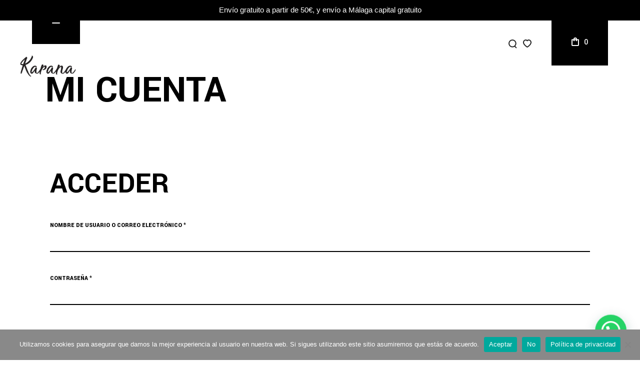

--- FILE ---
content_type: text/css
request_url: https://www.karanamodas.es/wp-content/plugins/user-registration/assets/css/user-registration.css?ver=5.0.3
body_size: 15131
content:
.ur-h2,.ur-h3,.ur-h4{font-weight:600!important}.ur-h2{font-size:28px!important}.ur-h3{font-size:20px!important}.ur-h4{font-size:16px!important}.ur-text-center{text-align:center}.ur-text-right{text-align:right}.ur-text-muted{color:#383838}@font-face{font-family:UserRegistration;src:url("../fonts/UserRegistration.eot?nk6vrg");src:url("../fonts/UserRegistration.eot?nk6vrg#iefix") format("embedded-opentype"),url("../fonts/UserRegistration.ttf?nk6vrg") format("truetype"),url("../fonts/UserRegistration.woff?nk6vrg") format("woff"),url("../fonts/UserRegistration.svg?nk6vrg#UserRegistration") format("svg");font-weight:400;font-style:normal;font-display:block}@font-face{font-family:UserRegistration;src:url("../fonts/UserRegistration.eot?v5p6f");src:url("../fonts/UserRegistration.eot?v5p6f#iefix") format("embedded-opentype"),url("../fonts/UserRegistration.ttf?v5p6f") format("truetype"),url("../fonts/UserRegistration.woff?v5p6f") format("woff"),url("../fonts/UserRegistration.svg?v5p6f#UserRegistration") format("svg");font-weight:400;font-style:normal;font-display:block}[class*=" ur-icon-"],[class^=ur-icon-]{font-family:UserRegistration!important;speak:none;font-style:normal;font-weight:400;font-variant:normal;text-transform:none;line-height:1;-webkit-font-smoothing:antialiased;-moz-osx-font-smoothing:grayscale}.ur-icon-input-first-name::before{content:"\e001"}.ur-icon-input-last-name::before{content:"\e002"}.ur-icon-input-field::before{content:"\e003"}.ur-icon-input-password::before{content:"\e004"}.ur-icon-input-checkbox::before{content:"\e005"}.ur-icon-radio::before{content:"\e006"}.ur-icon-number::before{content:"\e007"}.ur-icon-phone::before{content:"\e008"}.ur-icon-calendar::before{content:"\e009"}.ur-icon-drop-down::before{content:"\e00a"}.ur-icon-textarea::before{content:"\e00b"}.ur-icon-email::before{content:"\e00c"}.ur-icon-email-secondary::before{content:"\e00d"}.ur-icon-email-confirm::before{content:"\e00e"}.ur-icon-invite-codes::before{content:"\e00f"}.ur-icon-password::before{content:"\e010"}.ur-icon-password-confirm::before{content:"\e011"}.ur-icon-user::before{content:"\e012"}.ur-icon-user-nickname::before{content:"\e013"}.ur-icon-user-display-name::before{content:"\e014"}.ur-icon-user-bio::before{content:"\e015"}.ur-icon-website::before{content:"\e016"}.ur-icon-flag::before{content:"\e017"}.ur-icon-map-one::before{content:"\e018"}.ur-icon-map-two::before{content:"\e019"}.ur-icon-zip-code::before{content:"\e01a"}.ur-icon-select2::before{content:"\e01b"}.ur-icon-multi-select::before{content:"\e01c"}.ur-icon-section-title::before{content:"\e01d"}.ur-icon-time-picker::before{content:"\e01e"}.ur-icon-state::before{content:"\e01f"}.ur-icon-buildings::before{content:"\e020"}.ur-icon-text-editor::before{content:"\e021"}.ur-icon-bill::before{content:"\e022"}.ur-icon-doc::before{content:"\e023"}.ur-icon-file-upload::before{content:"\e024"}.ur-icon-file-dollar::before{content:"\e025"}.ur-icon-code::before{content:"\e026"}.ur-icon-mailchimp::before{content:"\e027"}.ur-icon-credit-card::before{content:"\e028"}.ur-icon-range::before{content:"\e029"}.ur-icon-course::before{content:"\e02a"}.ur-icon-mailerlite::before{content:"\e02b"}.ur-icon-stripe::before{content:"\e02d"}.ur-icon-multichoice::before{content:"\e02e"}.ur-icon-subscription-plan::before{content:"\e037"}.ur-icon-total::before{content:"\e02f"}.ur-icon-quantity::before{content:"\e032"}.ur-icon-hidden-field::before{content:"\e035"}.ur-icon-captcha-field::before{content:"\e036"}.ur-icon-membership-field::before{content:"\e038"}.ur-icon-coupon-field::before{content:"\e039"}.ur-icon-e-signature::before{content:"\e040"}.ur-icon-authorize-net::before{content:"\e041"}@keyframes spin{100%{transform:rotate(360deg)}}@keyframes ur-circle-loading{0%,100%{animation-timing-function:cubic-bezier(0.2,0,0.8,1)}50%{animation-timing-function:cubic-bezier(0,0.2,1,0.8)}0%{transform:rotate(0) translate(0,-20px) scale(0)}50%{transform:rotate(180deg) translate(0,-20px) scale(1)}100%{transform:rotate(360deg) translate(0,-20px) scale(0)}}@keyframes open-message{0%{opacity:0;transform:translateY(-120%)}100%{transform:translateY(0)}}@keyframes close-message{0%{opacity:1;transform:scale(1)}100%{opacity:0;transform:scale(.9)}}.ur-form-container .button,.ur-form-container button,.user-registration .button,.user-registration button{transition:all .25s ease 0s;box-shadow:0 1px 3px rgba(182.4993283582,186.8632089552,206.5006716418,.15)}@media screen and (max-width:782px){.ur-form-container .button,.ur-form-container button,.user-registration .button,.user-registration button{line-height:20px;font-size:13px;min-height:30px;margin-bottom:0}}.ur-form-container .button+.button,.ur-form-container .button+button,.ur-form-container button+.button,.ur-form-container button+button,.user-registration .button+.button,.user-registration .button+button,.user-registration button+.button,.user-registration button+button{margin-left:6px}.ur-form-container .button.button-icon,.ur-form-container button.button-icon,.user-registration .button.button-icon,.user-registration button.button-icon{width:32px;padding:0;text-align:center}.ur-form-container .button.button-icon .dashicons,.ur-form-container button.button-icon .dashicons,.user-registration .button.button-icon .dashicons,.user-registration button.button-icon .dashicons{line-height:.9;vertical-align:middle}.ur-form-container .button.button-icon svg,.ur-form-container button.button-icon svg,.user-registration .button.button-icon svg,.user-registration button.button-icon svg{display:block;margin:0 auto}.ur-form-container .button.button-icon-round,.ur-form-container button.button-icon-round,.user-registration .button.button-icon-round,.user-registration button.button-icon-round{border-radius:50%}.ur-form-container .button.is-active,.ur-form-container button.is-active,.user-registration .button.is-active,.user-registration button.is-active{background:#475bb2;color:#fff;border-color:#475bb2}.ur-form-container .button.is-active:active,.ur-form-container .button.is-active:focus,.ur-form-container .button.is-active:hover,.ur-form-container button.is-active:active,.ur-form-container button.is-active:focus,.ur-form-container button.is-active:hover,.user-registration .button.is-active:active,.user-registration .button.is-active:focus,.user-registration .button.is-active:hover,.user-registration button.is-active:active,.user-registration button.is-active:focus,.user-registration button.is-active:hover{background:#475bb2;color:#fff;border-color:#475bb2}.ur-form-container .button .ur-spinner,.ur-form-container button .ur-spinner,.user-registration .button .ur-spinner,.user-registration button .ur-spinner{width:16px;height:16px;margin-left:6px;margin-bottom:2px;display:inline-block;vertical-align:middle}.ur-form-container .button-primary,.user-registration .button-primary{background:#475bb2;border-color:#475bb2;box-shadow:0 1px 0 #475bb2;text-shadow:none}.ur-form-container .button-primary:active,.ur-form-container .button-primary:focus,.ur-form-container .button-primary:hover,.user-registration .button-primary:active,.user-registration .button-primary:focus,.user-registration .button-primary:hover{background:rgb(56.4578313253,72.3614457831,141.5421686747);border-color:rgb(56.4578313253,72.3614457831,141.5421686747);box-shadow:0 1px 0 rgb(56.4578313253,72.3614457831,141.5421686747)}.ur-form-container .button-primary:disabled,.user-registration .button-primary:disabled{color:rgb(177.7951807229,186.4698795181,224.2048192771)!important;background:rgb(104.8795180723,121.7469879518,195.1204819277)!important;border-color:rgb(104.8795180723,121.7469879518,195.1204819277)!important}.ur-form-container .button-secondary,.user-registration .button-secondary{color:#2d3559;background:rgb(222.4984029851,224.3717109905,232.8015970149);border-color:rgb(222.4984029851,224.3717109905,232.8015970149);box-shadow:0 1px 0 rgb(222.4984029851,224.3717109905,232.8015970149)}.ur-form-container .button-secondary:active,.ur-form-container .button-secondary:focus,.ur-form-container .button-secondary:hover,.user-registration .button-secondary:active,.user-registration .button-secondary:focus,.user-registration .button-secondary:hover{color:#2d3559;background:rgb(182.4993283582,186.8632089552,206.5006716418);border-color:rgb(182.4993283582,186.8632089552,206.5006716418)}.ur-form-container .button-tertiary,.user-registration .button-tertiary{background:#fff;color:#2d3559;border:1px solid #e1e1e1}.ur-form-container .button-tertiary:active,.ur-form-container .button-tertiary:focus,.ur-form-container .button-tertiary:hover,.user-registration .button-tertiary:active,.user-registration .button-tertiary:focus,.user-registration .button-tertiary:hover{background:rgb(240.4392835821,241.3522713704,245.4607164179);border-color:#e1e1e1}.ur-form-container .button-danger,.user-registration .button-danger{color:#fff;background:#ff4f55;border-color:#ff4f55;box-shadow:0 1px 0 #ff4f55}.ur-form-container .button-danger:active,.ur-form-container .button-danger:focus,.ur-form-container .button-danger:hover,.user-registration .button-danger:active,.user-registration .button-danger:focus,.user-registration .button-danger:hover{color:#fff;background:rgb(238.74,54.46,60.7422727273);border-color:rgb(238.74,54.46,60.7422727273);box-shadow:0 1px 0 rgb(238.74,54.46,60.7422727273)}.user-registration-button-group{position:relative;display:inline-flex;vertical-align:middle}.user-registration-button-group .button:not(:first-child),.user-registration-button-group>button:not(:first-child){margin-left:-1px;border-top-left-radius:0;border-bottom-left-radius:0}.user-registration-button-group .button:not(:last-child),.user-registration-button-group>button:not(:last-child){border-top-right-radius:0;border-bottom-right-radius:0}.user-registration-button-group .button,.user-registration-button-group button{margin-right:0!important}.ur-registered-item.ui-draggable-dragging{padding:10px 10px;line-height:20px;background:#475bb2;color:#fff;text-align:center;margin-bottom:7px;word-break:break-word;white-space:normal;width:200px!important;z-index:9}.ur-registered-item.ui-draggable-dragging span{font-size:14px;line-height:20px;width:auto;height:auto;margin-right:3px}.select2-container .ur-select-all-countries-button{margin:6px 3px 4px 6px}.select2-container .ur-unselect-all-countries-button{margin:6px 3px 4px}.user-registration-page.user-registration-modal-open{overflow:hidden}.user-registration-page.user-registration-modal-open .user-registration-modal{max-width:100%}.user-registration-modal-link:hover{cursor:pointer}.user-registration-modal{display:flex;place-content:center;position:fixed;top:50px;left:0;right:0;max-height:90%;width:100%;margin:0 auto!important;overflow-x:hidden;overflow-y:auto;z-index:999}.user-registration-modal .user-registration-modal__backdrop{position:fixed;left:0;top:0;background-color:rgba(45,53,89,.5);min-width:100%;min-height:100%;z-index:1}.user-registration-modal .user-registration-modal__content{background:#fff;position:relative;width:auto;margin:16px;border-radius:8px;z-index:99999;box-shadow:0 3px 25px 0 rgba(45,53,89,.4)}@media (min-width:576px){.user-registration-modal .user-registration-modal__content{max-width:500px;margin:auto}}@media (min-width:992px){.user-registration-modal .user-registration-modal__content.user-registration-modal__content--lg,.user-registration-modal .user-registration-modal__content.user-registration-modal__content--xl{max-width:800px}}@media (min-width:1200px){.user-registration-modal .user-registration-modal__content.user-registration-modal__content--xl{max-width:1140px}}.user-registration-modal .user-registration-modal__header{display:flex;padding:16px;border-bottom:1px solid #e1e1e1}.user-registration-modal .user-registration-modal__header .user-registration-modal__title{font-size:20px;line-height:1.4;margin:0;padding:0}.user-registration-modal .user-registration-modal__header .user-registration-modal__close-icon{position:relative;display:block;width:32px;height:32px;flex:0 0 32px;cursor:pointer;margin-left:auto}.user-registration-modal .user-registration-modal__header .user-registration-modal__close-icon::after,.user-registration-modal .user-registration-modal__header .user-registration-modal__close-icon::before{content:"";height:2px;width:16px;display:block;position:absolute;top:50%;left:0;right:0;margin:0 auto;background:rgb(182.4993283582,186.8632089552,206.5006716418)}.user-registration-modal .user-registration-modal__header .user-registration-modal__close-icon::before{-ms-transform:rotate(45deg);transform:rotate(45deg)}.user-registration-modal .user-registration-modal__header .user-registration-modal__close-icon::after{-ms-transform:rotate(135deg);transform:rotate(135deg)}.user-registration-modal .user-registration-modal__body{position:relative;padding:16px;max-height:67vh;overflow-y:scroll}.user-registration-modal .user-registration-modal__body #user-registration,.user-registration-modal .user-registration-modal__body .login,.user-registration-modal .user-registration-modal__body .user-registration{margin:0;padding:0;border:none}.user-registration-modal .user-registration-modal__footer{padding:16px;border-top:1px solid #e1e1e1}.user-registration-modal .user-registration-modal__footer *{margin:4px}.swal2-container .user-registration-swal2-modal{padding:40px}.swal2-container .user-registration-swal2-modal .swal2-input{font-size:16px}.swal2-container .user-registration-swal2-modal .swal2-animate-success-icon [class^=swal2-success-circular-line],.swal2-container .user-registration-swal2-modal .swal2-animate-success-icon [class^=swal2-success-line]{animation:none}.swal2-container .swal2-header .swal2-icon{width:28px;height:28px;line-height:56px;margin:0 auto;border-width:2px;border-radius:50%}.swal2-container .swal2-header .swal2-icon-content{font-size:20px}.swal2-container .swal2-header .swal2-icon .swal2-x-mark [class^=swal2-x-mark-line]{height:3px;width:28px;top:50%;left:0;right:0;margin:0 auto}.swal2-container .swal2-header .swal2-icon .swal2-x-mark [class^=swal2-x-mark-line][class$=left]{-ms-transform:translateY(-50%) rotate(45deg);transform:translateY(-50%) rotate(45deg)}.swal2-container .swal2-header .swal2-icon .swal2-x-mark [class^=swal2-x-mark-line][class$=right]{-ms-transform:translateY(-50%) rotate(-45deg);transform:translateY(-50%) rotate(-45deg)}.swal2-container .swal2-header .swal2-icon.swal2-success [class^=swal2-success-line]{height:3px}.swal2-container .swal2-header .swal2-icon.swal2-success [class^=swal2-success-line][class$=tip]{width:16px;top:56%;left:10px}.swal2-container .swal2-header .swal2-icon.swal2-success [class^=swal2-success-line][class$=long]{top:47%;width:32px;right:6px}.swal2-container .swal2-header .swal2-icon.swal2-success [class^=swal2-success-circular-line]{height:64px;width:32px}.swal2-container .swal2-header .swal2-icon.swal2-success [class^=swal2-success-circular-line][class$=left]{top:-75px;left:27px}.swal2-container .swal2-header .swal2-icon.swal2-success [class^=swal2-success-circular-line][class$=right]{top:-26px;left:82px}.swal2-container .swal2-header .swal2-icon.swal2-success .swal2-success-ring{top:-3px;left:-2px;border-width:2px}.swal2-container .swal2-header .swal2-icon.swal2-success .swal2-success-fix{height:64px;left:2px;right:0;margin:0 auto;top:-2px;bottom:0;width:6px}.swal2-container .swal2-header .swal2-icon::before{font-size:40px}.swal2-container .swal2-header .swal2-title{color:#2d3559;font-size:16px;line-height:24px;font-weight:500;flex-wrap:wrap;margin-bottom:16px}.swal2-container .swal2-header .swal2-title img{width:20px;height:20px}.swal2-container .swal2-header .swal2-title .dashicons{color:#ff4f55;font-size:28px;width:56px;height:56px;line-height:56px;margin:0 auto 16px;border:2px solid #ff4f55;border-radius:50%}.swal2-container__title{line-height:1.35;display:block}.swal2-container .swal2-content{color:rgb(76.288238806,84.0379701493,118.911761194);font-size:1em;line-height:1.5}.swal2-container .swal2-actions button{margin-top:0;margin-bottom:0}.swal2-container--centered .swal2-title{flex-direction:column}.user-registration-modal-open .wp-block-cover{z-index:99}.user-registration .swal2-container .swal2-popup,.user-registration-page .swal2-container .swal2-popup{width:400px;border-radius:5px;padding:0;margin:auto}.user-registration .swal2-container .swal2-popup .swal2-header,.user-registration-page .swal2-container .swal2-popup .swal2-header{padding:20px;gap:12px;border-bottom:1px solid #e1e1e1;margin-bottom:20px;padding-bottom:16px;flex-direction:row}.user-registration .swal2-container .swal2-popup .swal2-header .swal2-title,.user-registration-page .swal2-container .swal2-popup .swal2-header .swal2-title{display:flex!important;align-items:center;gap:12px;border-bottom:1px solid #e1e1e1;padding-bottom:16px;width:100%;margin-bottom:0;flex:1;border-bottom:0;padding-bottom:0}.user-registration .swal2-container .swal2-popup .swal2-header .swal2-title .dashicons,.user-registration-page .swal2-container .swal2-popup .swal2-header .swal2-title .dashicons{font-size:18px;width:28px;height:28px;display:flex;align-items:center;justify-content:center;margin:0}.user-registration .swal2-container .swal2-popup .swal2-header .swal2-title .user-registration-swal2-modal__title,.user-registration-page .swal2-container .swal2-popup .swal2-header .swal2-title .user-registration-swal2-modal__title{font-size:16px;line-height:24px;font-weight:500;color:#222}.user-registration .swal2-container .swal2-popup .swal2-content,.user-registration-page .swal2-container .swal2-popup .swal2-content{padding-left:20px;padding-right:20px;margin-top:0;text-align:left;font-size:14px;line-height:24px;color:#383838}.user-registration .swal2-container .swal2-popup .swal2-content:has(.membership-upgrade-container),.user-registration-page .swal2-container .swal2-popup .swal2-content:has(.membership-upgrade-container){margin-bottom:12px}.user-registration .swal2-container .swal2-popup .swal2-content .swal2-html-container>div,.user-registration-page .swal2-container .swal2-popup .swal2-content .swal2-html-container>div{border-radius:4px}.user-registration .swal2-container .swal2-popup .swal2-content .swal2-html-container>div.ur-embed-new-page-container,.user-registration .swal2-container .swal2-popup .swal2-content .swal2-html-container>div.ur-embed-select-existing-page-container,.user-registration-page .swal2-container .swal2-popup .swal2-content .swal2-html-container>div.ur-embed-new-page-container,.user-registration-page .swal2-container .swal2-popup .swal2-content .swal2-html-container>div.ur-embed-select-existing-page-container{justify-content:flex-start}.user-registration .swal2-container .swal2-popup .swal2-content .swal2-html-container .action-buttons,.user-registration-page .swal2-container .swal2-popup .swal2-content .swal2-html-container .action-buttons{margin-left:-20px;margin-right:-20px;border-radius:0 0 10px 10px;padding:16px;text-align:right;background:#f4f4f4}.user-registration .swal2-container .swal2-popup .swal2-content .swal2-html-container p,.user-registration-page .swal2-container .swal2-popup .swal2-content .swal2-html-container p{margin:0}.user-registration .swal2-container .swal2-popup .swal2-content .swal2-validation-message,.user-registration-page .swal2-container .swal2-popup .swal2-content .swal2-validation-message{margin-left:0;margin-right:0;border-left:3px solid #f27474;justify-content:flex-start;padding:12px 6px 12px 6px}.user-registration .swal2-container .swal2-popup .swal2-content .action-buttons,.user-registration-page .swal2-container .swal2-popup .swal2-content .action-buttons{padding:18px 20px}.user-registration .swal2-container .swal2-popup .swal2-content .action-buttons a,.user-registration-page .swal2-container .swal2-popup .swal2-content .action-buttons a{background:#ff8c39;border:#ff8c39;text-decoration:none;color:#fff}.user-registration .swal2-container .swal2-popup .swal2-actions,.user-registration-page .swal2-container .swal2-popup .swal2-actions{padding:18px 20px;gap:16px;margin-top:20px;border-radius:0 0 5px 5px;background:#f4f4f4;border-top:0;flex-direction:row-reverse}.user-registration .swal2-container .swal2-popup .swal2-actions .swal2-cancel,.user-registration .swal2-container .swal2-popup .swal2-actions .swal2-confirm,.user-registration-page .swal2-container .swal2-popup .swal2-actions .swal2-cancel,.user-registration-page .swal2-container .swal2-popup .swal2-actions .swal2-confirm{min-height:36px;font-size:14px;line-height:20px;font-weight:400;padding:0 12px;flex:1}.user-registration .swal2-container .swal2-popup .swal2-actions .swal2-confirm,.user-registration-page .swal2-container .swal2-popup .swal2-actions .swal2-confirm{background:#475bb2;border-color:#475bb2}.user-registration .swal2-container .swal2-popup .swal2-actions .swal2-cancel,.user-registration-page .swal2-container .swal2-popup .swal2-actions .swal2-cancel{background:#fff;color:#383838}.user-registration .swal2-container .swal2-popup .swal2-actions button:focus,.user-registration-page .swal2-container .swal2-popup .swal2-actions button:focus{box-shadow:none}.user-registration .swal2-container .swal2-popup .swal2-actions button:focus-visible,.user-registration-page .swal2-container .swal2-popup .swal2-actions button:focus-visible{outline:0}.user-registration-trashed .swal2-actions .swal2-confirm{background:#ff4149;border-color:#ff4149}.jconfirm:has(.ur-shortcut-keyword) .jconfirm-cell{padding-left:35%;padding-right:35%}.jconfirm:has(.ur-shortcut-keyword) .jconfirm-box{border:0!important;border-radius:7px}.jconfirm:has(.ur-shortcut-keyword) .jconfirm-box .jconfirm-title-c .jconfirm-icon-c .dashicons,.jconfirm:has(.ur-shortcut-keyword) .jconfirm-box .jconfirm-title-c .jconfirm-icon-c .dashicons::before{width:auto;height:auto;font-size:28px}.jconfirm:has(.ur-shortcut-keyword) .jconfirm-box .jconfirm-content-pane .ur-shortcut-keyword .ur-shortcut-title{font-size:16px;line-height:24px;color:#1f2937}.lds-dual-ring{width:100%;display:flex;justify-content:center}.lds-dual-ring::after{content:" ";display:block;width:35px;height:35px;margin:8px;border-radius:50%;border:6px solid #2d3559;border-color:#2d3559 transparent #2d3559 transparent;animation:lds-dual-ring 1.2s linear infinite}@keyframes lds-dual-ring{0%{transform:rotate(0)}100%{transform:rotate(360deg)}}.ur-gutenberg-form-selector-wrap .components-radio-control__option{padding-left:14px;margin-bottom:20px!important}.ur-gutenberg-form-selector-wrap .components-base-control__field{display:flex;justify-content:center}.wp-core-ui .ur-submit-button{color:#fff}.wp-core-ui select{max-width:100%!important}.clear{clear:both}.user-registration-page .select2-dropdown,.user-registration-swal2-container{z-index:9999}.user-registration-page .select2-dropdown{padding:0!important}.ur-timepicker-range{display:flex}.timepicker-start{margin-right:1rem}.user-registration-coupon-error,.user-registration-error,.user-registration-info{display:block;margin:0 0 10px;padding:10px 15px;background-color:rgb(239.7734939759,241.4843373494,248.9265060241);color:rgb(76.288238806,84.0379701493,118.911761194);border-top:3px solid #475bb2;list-style:none outside}.user-registration-coupon-error::after,.user-registration-coupon-error::before,.user-registration-error::after,.user-registration-error::before,.user-registration-info::after,.user-registration-info::before{content:" ";display:table}.user-registration-coupon-error::after,.user-registration-error::after,.user-registration-info::after{clear:both}.user-registration-coupon-error,.user-registration-error,.user-registration-info{width:auto;word-wrap:break-word;line-height:1.25;text-transform:none;font-size:14px}.user-registration-coupon-error::before,.user-registration-error::before,.user-registration-info::before{content:"\f348";display:inline-block;vertical-align:middle;font-family:Dashicons;font-size:calc(100% + 10px);margin-right:.875rem}.user-registration-coupon-error ul,.user-registration-error ul,.user-registration-info ul{margin:0!important;padding:0!important;background-color:transparent!important}.user-registration-coupon-error .button,.user-registration-error .button,.user-registration-info .button{float:right}.user-registration-coupon-error li,.user-registration-error li,.user-registration-info li{list-style:none outside!important;padding-left:0!important;margin-left:0!important;flex:1}.user-registration-coupon-error .message,.user-registration-error .message,.user-registration-info .message{margin:0;padding:0}.user-registration-info{color:#1e85be;border-top-color:#1e85be}.user-registration-error{border-top-color:#ff4f55;background:rgba(255,79,85,.1);color:rgb(255,2.5,11.1079545455)}.user-registration-error::before{content:"\f534"}.user-registration-coupon-error{border-top-color:#ff4f55;background:rgba(255,79,85,.1);color:rgb(255,2.5,11.1079545455);margin-top:10px}.user-registration-membership-notice__container{position:fixed;top:20px;right:0;z-index:1000;transition:right .5s ease;background-color:#f7fdf8;border-left:4px solid #49c85f;padding-right:24px;color:#222}.user-registration-membership-notice__red{padding:10px}.user-registration-membership-notice__blue{padding:20px}.user-registration-membership__close_notice{color:red;cursor:pointer;font-weight:700;padding-left:16px}input.ur-input-border-green:not([type=range]),textarea.ur-input-border-green{border-color:#1ea71b!important}input.ur-input-border-red,textarea.ur-input-border-red{border-color:#ff4f55!important}.ur-frontend-form{border:1px solid #e1e1e1;padding:20px}.ur-frontend-form.login{border:none;padding:60px 40px;border-radius:8px;background:#fff}@media screen and (max-width:600px){.ur-frontend-form.login{padding:40px 30px}}@media screen and (max-width:600px){.ur-frontend-form.login{padding:40px 30px}}.ur-frontend-form.login .ur-lost-password-content-container{display:flex;flex-direction:column;align-items:center}.ur-frontend-form.login .ur-lost-password-content-container .ur-lost-password-title{color:var(--Grey-grey-600,#1f1f1f);font-size:32px;font-style:normal;font-weight:700;line-height:48px;letter-spacing:.15px;margin:auto;margin-top:20px}.ur-frontend-form.login .ur-lost-password-content-container .ur-lost-password-message{font-size:15px;letter-spacing:.15px;margin-top:8px;margin-bottom:14px;color:#6b6b6b!important;font-weight:400}.ur-frontend-form.login .ur-input-with-icon{position:relative;display:flex;align-items:center}.ur-frontend-form.login .ur-input-with-icon .input-icon{position:absolute;left:10px;top:50%}.ur-frontend-form.login .ur-input-with-icon input{padding-left:40px}.ur-frontend-form.login .required{margin-left:5px}.ur-frontend-form.login label[for=user_login]{margin-top:0;margin-bottom:16px;color:#222;font-size:15px;font-weight:500;line-height:19px}.ur-frontend-form.login #user_login{border-radius:4px;border:1px solid #e9e9e9;height:48px}.ur-frontend-form.login #user_login:-ms-input-placeholder{color:transparent}.ur-frontend-form.login #user_login::placeholder{color:transparent}.ur-frontend-form.login .ur-reset-password-btn{border:1px solid #475bb2;background:#475bb2;width:100%;color:#fff;letter-spacing:.15px;border:0;font-size:16px;font-weight:500;padding:14px 32px;margin-top:10px}.ur-frontend-form.login .ur-reset-password-btn:hover{background:#38488e;border-color:#38488e}.ur-frontend-form.login input[name=rememberme]#rememberme{vertical-align:middle}.ur-frontend-form.login.ur-edit-profile .ur-form-row.edit-user-save-btn-container .btn-primary{min-height:34px;background:#475bb2;border:1px solid #475bb2;color:#fff;border-radius:4px;font-size:14px;line-height:24px;padding:0 12px}.ur-frontend-form.login-registration{margin:0;border:none;padding:0}.ur-frontend-form .register #node_recaptcha_register{padding:0 10px}.ur-frontend-form #ur-recaptcha-node{margin-top:10px}@media screen and (max-width:460px){.ur-frontend-form #ur-recaptcha-node{position:relative;left:-30px;-ms-transform:scale(.8);transform:scale(.8)}}.ur-frontend-form *{box-sizing:border-box}.ur-frontend-form .description{display:block;font-size:14px;line-height:1.5}.ur-frontend-form .ur-form-row{display:flex}.ur-frontend-form .ur-form-row:last-child{margin-bottom:0}.ur-frontend-form .ur-form-row .ur-form-grid{flex:1;padding:0 10px}@media screen and (max-width:600px){.ur-frontend-form .ur-form-row .ur-form-grid{width:100%}}.ur-frontend-form .ur-form-row .ur-form-grid:nth-child(1n+2){border-left:0 none}.ur-frontend-form .ur-form-row .ur-form-grid .user-registration-form-row label[for=user_otp]{margin-top:0;margin-bottom:12px;color:#222;font-size:15px;font-weight:500;line-height:19px}.ur-frontend-form .ur-form-row .ur-form-grid .user-registration-form-row input.input-text{margin-bottom:0;border-radius:4px;border:1px solid #e9e9e9;min-height:38px;font-size:14px;line-height:20px;padding:0 14px;color:#383838}.ur-frontend-form .ur-form-row .ur-form-grid #user-registration-tfa-footer{gap:2px}.ur-frontend-form .ur-form-row .ur-form-grid #user-registration-tfa-footer .user-registration-Button{padding:10px 20px;font-size:14px;line-height:24px;box-shadow:none}.ur-frontend-form .ur-form-row .ur-form-grid #user-registration-tfa-footer .user-registration-Button:hover{background:#38488e;border-color:#38488e}.ur-frontend-form .ur-form-row .ur-form-grid .ur-field-item{margin-bottom:20px}.ur-frontend-form .ur-form-row .ur-form-grid .ur-field-item .ur-frontend-field{margin-bottom:0}.ur-frontend-form .ur-form-row .ur-form-grid .ur-field-item.field-checkbox ul,.ur-frontend-form .ur-form-row .ur-form-grid .ur-field-item.field-multiple_choice ul,.ur-frontend-form .ur-form-row .ur-form-grid .ur-field-item.field-radio ul,.ur-frontend-form .ur-form-row .ur-form-grid .ur-field-item.field-subscription_plan ul{margin:0;padding:0;list-style:none}.ur-frontend-form .ur-form-row .ur-form-grid .ur-field-item.field-checkbox ul li,.ur-frontend-form .ur-form-row .ur-form-grid .ur-field-item.field-multiple_choice ul li,.ur-frontend-form .ur-form-row .ur-form-grid .ur-field-item.field-radio ul li,.ur-frontend-form .ur-form-row .ur-form-grid .ur-field-item.field-subscription_plan ul li{margin-left:0;line-height:1.3;vertical-align:middle;margin-bottom:10px}.ur-frontend-form .ur-form-row .ur-form-grid .ur-field-item.field-checkbox ul li input,.ur-frontend-form .ur-form-row .ur-form-grid .ur-field-item.field-checkbox ul li label,.ur-frontend-form .ur-form-row .ur-form-grid .ur-field-item.field-multiple_choice ul li input,.ur-frontend-form .ur-form-row .ur-form-grid .ur-field-item.field-multiple_choice ul li label,.ur-frontend-form .ur-form-row .ur-form-grid .ur-field-item.field-radio ul li input,.ur-frontend-form .ur-form-row .ur-form-grid .ur-field-item.field-radio ul li label,.ur-frontend-form .ur-form-row .ur-form-grid .ur-field-item.field-subscription_plan ul li input,.ur-frontend-form .ur-form-row .ur-form-grid .ur-field-item.field-subscription_plan ul li label{display:inline-block;vertical-align:inherit}.ur-frontend-form .ur-form-row .ur-form-grid .ur-field-item.field-checkbox ul li input[type=checkbox],.ur-frontend-form .ur-form-row .ur-form-grid .ur-field-item.field-checkbox ul li input[type=radio],.ur-frontend-form .ur-form-row .ur-form-grid .ur-field-item.field-multiple_choice ul li input[type=checkbox],.ur-frontend-form .ur-form-row .ur-form-grid .ur-field-item.field-multiple_choice ul li input[type=radio],.ur-frontend-form .ur-form-row .ur-form-grid .ur-field-item.field-radio ul li input[type=checkbox],.ur-frontend-form .ur-form-row .ur-form-grid .ur-field-item.field-radio ul li input[type=radio],.ur-frontend-form .ur-form-row .ur-form-grid .ur-field-item.field-subscription_plan ul li input[type=checkbox],.ur-frontend-form .ur-form-row .ur-form-grid .ur-field-item.field-subscription_plan ul li input[type=radio]{margin-top:0}.ur-frontend-form .ur-form-row .ur-form-grid .ur-field-item.field-checkbox ul li label,.ur-frontend-form .ur-form-row .ur-form-grid .ur-field-item.field-multiple_choice ul li label,.ur-frontend-form .ur-form-row .ur-form-grid .ur-field-item.field-radio ul li label,.ur-frontend-form .ur-form-row .ur-form-grid .ur-field-item.field-subscription_plan ul li label{display:inline}.ur-frontend-form .ur-form-row .ur-form-grid .ur-field-item:last-child{margin-bottom:0}.ur-frontend-form .ur-form-row .ur-form-grid .ur-field-item .form-row{display:block}.ur-frontend-form .ur-form-row .ur-form-grid .ur-field-item .stripe-container .stripe-card-indicator{font-size:14px;line-height:20px;font-weight:500;background:#ebedf7;color:#475bb2;border-radius:4px 4px 0 0;pointer-events:none;padding:8px 16px}.ur-frontend-form .ur-form-row .ur-form-grid .ur-field-item .stripe-container .stripe-input-container{border:0}.ur-frontend-form .ur-form-row .ur-form-grid .ur-field-item .stripe-container .stripe-input-container .StripeElement{min-height:38px;height:38px;padding:0 12px;border-radius:4px}.ur-frontend-form .ur-form-row .ur-form-grid .ur-field-item .stripe-container .stripe-input-container .StripeElement--focus{border-color:#475bb2;border-radius:4px}.ur-frontend-form .ur-form-row .ur-form-grid .ur-field-item .stripe-container .stripe-input-container .StripeElement .__PrivateStripeElement{height:38px}.ur-frontend-form .ur-form-row .ur-form-grid .ur-field-item .stripe-container .stripe-input-container .StripeElement .__PrivateStripeElement iframe{top:12px}.ur-frontend-form .ur-form-row .ur-form-grid input{border-style:solid}.ur-frontend-form .ur-form-row .ur-form-grid .__PrivateStripeElement,.ur-frontend-form .ur-form-row .ur-form-grid input[type=date],.ur-frontend-form .ur-form-row .ur-form-grid input[type=email],.ur-frontend-form .ur-form-row .ur-form-grid input[type=number],.ur-frontend-form .ur-form-row .ur-form-grid input[type=password],.ur-frontend-form .ur-form-row .ur-form-grid input[type=phone],.ur-frontend-form .ur-form-row .ur-form-grid input[type=text],.ur-frontend-form .ur-form-row .ur-form-grid input[type=timepicker],.ur-frontend-form .ur-form-row .ur-form-grid input[type=url],.ur-frontend-form .ur-form-row .ur-form-grid select,.ur-frontend-form .ur-form-row .ur-form-grid textarea{width:100%;padding:4px 8px;border-radius:0;min-height:36px;margin-bottom:10px;line-height:1.5}.ur-frontend-form .ur-form-row .ur-form-grid .__PrivateStripeElement:-ms-input-placeholder,.ur-frontend-form .ur-form-row .ur-form-grid input[type=date]:-ms-input-placeholder,.ur-frontend-form .ur-form-row .ur-form-grid input[type=email]:-ms-input-placeholder,.ur-frontend-form .ur-form-row .ur-form-grid input[type=number]:-ms-input-placeholder,.ur-frontend-form .ur-form-row .ur-form-grid input[type=password]:-ms-input-placeholder,.ur-frontend-form .ur-form-row .ur-form-grid input[type=phone]:-ms-input-placeholder,.ur-frontend-form .ur-form-row .ur-form-grid input[type=text]:-ms-input-placeholder,.ur-frontend-form .ur-form-row .ur-form-grid input[type=timepicker]:-ms-input-placeholder,.ur-frontend-form .ur-form-row .ur-form-grid input[type=url]:-ms-input-placeholder,.ur-frontend-form .ur-form-row .ur-form-grid select:-ms-input-placeholder,.ur-frontend-form .ur-form-row .ur-form-grid textarea:-ms-input-placeholder{color:#ddd}.ur-frontend-form .ur-form-row .ur-form-grid .__PrivateStripeElement::placeholder,.ur-frontend-form .ur-form-row .ur-form-grid input[type=date]::placeholder,.ur-frontend-form .ur-form-row .ur-form-grid input[type=email]::placeholder,.ur-frontend-form .ur-form-row .ur-form-grid input[type=number]::placeholder,.ur-frontend-form .ur-form-row .ur-form-grid input[type=password]::placeholder,.ur-frontend-form .ur-form-row .ur-form-grid input[type=phone]::placeholder,.ur-frontend-form .ur-form-row .ur-form-grid input[type=text]::placeholder,.ur-frontend-form .ur-form-row .ur-form-grid input[type=timepicker]::placeholder,.ur-frontend-form .ur-form-row .ur-form-grid input[type=url]::placeholder,.ur-frontend-form .ur-form-row .ur-form-grid select::placeholder,.ur-frontend-form .ur-form-row .ur-form-grid textarea::placeholder{color:#ddd}.ur-frontend-form .ur-form-row .ur-form-grid .ur-range-input{margin-bottom:0!important}.ur-frontend-form .ur-form-row .ur-form-grid input[type=password]{display:inline;margin-bottom:0}.ur-frontend-form .ur-form-row .ur-form-grid .StripeElement{padding:4px 8px;border:1px solid #e1e1e1}.ur-frontend-form .ur-form-row .ur-form-grid .StripeElement.StripeElement--invalid{border:1px solid #ff4f55}.ur-frontend-form .ur-form-row .ur-form-grid .StripeElement .__PrivateStripeElement iframe{position:absolute;top:50%;-ms-transform:translateY(-50%);transform:translateY(-50%)}.ur-frontend-form .ur-form-row .ur-form-grid input[type=checkbox],.ur-frontend-form .ur-form-row .ur-form-grid input[type=radio]{font-size:12px;display:inline-block;vertical-align:middle;margin-right:5px;margin-left:20px}.ur-frontend-form .ur-form-row .ur-form-grid input[type=checkbox]:first-child,.ur-frontend-form .ur-form-row .ur-form-grid input[type=radio]:first-child{margin-left:0}.ur-frontend-form .ur-form-row .ur-form-grid button:focus,.ur-frontend-form .ur-form-row .ur-form-grid input[type=email]:focus,.ur-frontend-form .ur-form-row .ur-form-grid input[type=password]:focus,.ur-frontend-form .ur-form-row .ur-form-grid input[type=radio]:focus,.ur-frontend-form .ur-form-row .ur-form-grid input[type=text]:focus,.ur-frontend-form .ur-form-row .ur-form-grid input[type=url]:focus,.ur-frontend-form .ur-form-row .ur-form-grid select:focus,.ur-frontend-form .ur-form-row .ur-form-grid textarea:focus{outline:0}.ur-frontend-form .ur-form-row .ur-form-grid input[readonly],.ur-frontend-form .ur-form-row .ur-form-grid select[readonly],.ur-frontend-form .ur-form-row .ur-form-grid textarea[readonly]{cursor:auto}.ur-frontend-form .ur-form-row .ur-form-grid select{-webkit-appearance:none;background:url("data:image/svg+xml,%3Csvg xmlns='http://www.w3.org/2000/svg' fill='%23737373' viewBox='0 0 24 24'%3E%3Cpath d='M19.561 7.403a1.468 1.468 0 0 1 2.02 0 1.339 1.339 0 0 1 0 1.944l-8.57 8.25a1.468 1.468 0 0 1-2.021 0l-8.572-8.25a1.339 1.339 0 0 1 0-1.944 1.468 1.468 0 0 1 2.02 0L12 14.68l7.561-7.278Z'/%3E%3C/svg%3E");background-repeat:no-repeat;background-position:right 12px center;background-size:14px 14px;min-height:38px;max-height:38px;font-size:14px;line-height:20px;padding:0 12px;border-radius:4px;box-shadow:none;cursor:pointer;color:#383838;margin:0;border:1px solid #e1e1e1}.ur-frontend-form .ur-form-row .ur-form-grid select:focus{border-color:#475bb2;outline:0;box-shadow:none}.ur-frontend-form .ur-form-row .ur-form-grid label,.ur-frontend-form .ur-form-row .ur-form-grid legend{display:block;font-size:14px;margin-bottom:10px;margin-top:10px}.ur-frontend-form .ur-form-row .ur-form-grid label .required,.ur-frontend-form .ur-form-row .ur-form-grid legend .required{text-decoration:none;border:none;color:#ff4f55}.ur-frontend-form .ur-form-row .ur-form-grid label.ur-label,.ur-frontend-form .ur-form-row .ur-form-grid legend.ur-label{font-weight:600}.ur-frontend-form .ur-form-row .ur-form-grid textarea{padding:10px;height:100px;resize:none;padding:5px 20px}.ur-frontend-form .ur-form-row .ur-form-grid textarea:focus{border-color:#475bb2!important}.ur-frontend-form .ur-form-row .ur-form-grid .hide_show_password input[type=password]{padding-right:50px}.ur-frontend-form .ur-form-row .ur-form-grid .hide_show_password .password-input-group{position:relative}.ur-frontend-form .ur-form-row .ur-form-grid .hide_show_password .password-input-group .password_preview{color:rgb(102.6654179104,109.1689023066,138.4345820896);position:absolute;top:50%;right:15px;-ms-transform:translateY(-50%);transform:translateY(-50%)}.ur-frontend-form .ur-form-row .ur-form-grid .hide_show_password .password-input-group .password_preview.dashicons.dashicons-hidden{opacity:.6}.ur-frontend-form .ur-form-row .ur-form-grid .hide_show_password .password-input-group .password_preview.dashicons.dashicons-hidden:hover{opacity:1}.ur-frontend-form button,.ur-frontend-form button[type=submit],.ur-frontend-form input[type=submit]{padding:10px 20px;line-height:24px;text-align:center;word-break:break-word;white-space:normal;border:none;cursor:pointer;transition:.35s all ease-out;border-radius:4px}.ur-frontend-form input[type=submit]{float:right}.ur-frontend-form .ur-button-container{display:flex;margin-top:10px;padding:0 10px}.ur-frontend-form .ur-button-container .ur-submit-button{margin-left:auto}.ur-frontend-form .user-registration-submit-Button{float:right}.ur-frontend-form .ur-submit-button{margin-right:10px;margin-bottom:0}.ur-frontend-form label abbr.required{text-decoration:none;border:none;color:#ff4f55}.ur-frontend-form.ur-frontend-form--default form .ur-form-row .ur-form-grid input[type=date],.ur-frontend-form.ur-frontend-form--default form .ur-form-row .ur-form-grid input[type=email],.ur-frontend-form.ur-frontend-form--default form .ur-form-row .ur-form-grid input[type=number],.ur-frontend-form.ur-frontend-form--default form .ur-form-row .ur-form-grid input[type=password],.ur-frontend-form.ur-frontend-form--default form .ur-form-row .ur-form-grid input[type=text],.ur-frontend-form.ur-frontend-form--default form .ur-form-row .ur-form-grid input[type=url],.ur-frontend-form.ur-frontend-form--default form .ur-form-row .ur-form-grid select,.ur-frontend-form.ur-frontend-form--default form .ur-form-row .ur-form-grid textarea{border:1px solid #e1e1e1;outline:0;transition:all .35s;padding:10px 15px;background:#fff;color:rgb(102.6654179104,109.1689023066,138.4345820896);height:45px;border-radius:4px}.ur-frontend-form.ur-frontend-form--default form .ur-form-row .ur-form-grid label,.ur-frontend-form.ur-frontend-form--default form .ur-form-row .ur-form-grid legend{margin-left:5px;color:rgb(102.6654179104,109.1689023066,138.4345820896)}.ur-frontend-form.ur-frontend-form--default form .ur-form-row .ur-form-grid textarea{height:100px}.ur-frontend-form.ur-frontend-form--default form .ur-form-row .ur-form-grid .hide_show_password input[type=password]{padding-right:50px}.ur-frontend-form.ur-frontend-form--default form .ur-form-row .ur-form-grid .user-registration-Button{border:0;border-radius:4px}.ur-frontend-form.ur-frontend-form--bordered{box-shadow:none!important;border:0!important}.ur-frontend-form.ur-frontend-form--bordered form .ur-form-row .ur-form-grid input[type=date],.ur-frontend-form.ur-frontend-form--bordered form .ur-form-row .ur-form-grid input[type=email],.ur-frontend-form.ur-frontend-form--bordered form .ur-form-row .ur-form-grid input[type=number],.ur-frontend-form.ur-frontend-form--bordered form .ur-form-row .ur-form-grid input[type=password],.ur-frontend-form.ur-frontend-form--bordered form .ur-form-row .ur-form-grid input[type=text],.ur-frontend-form.ur-frontend-form--bordered form .ur-form-row .ur-form-grid input[type=url],.ur-frontend-form.ur-frontend-form--bordered form .ur-form-row .ur-form-grid select,.ur-frontend-form.ur-frontend-form--bordered form .ur-form-row .ur-form-grid textarea{border:1px solid #e1e1e1;outline:0;transition:all .35s;padding:0 12px;background:rgb(240.4392835821,241.3522713704,245.4607164179);color:rgb(102.6654179104,109.1689023066,138.4345820896);height:38px}.ur-frontend-form.ur-frontend-form--bordered form .ur-form-row .ur-form-grid label,.ur-frontend-form.ur-frontend-form--bordered form .ur-form-row .ur-form-grid legend{margin-left:5px;color:rgb(102.6654179104,109.1689023066,138.4345820896)}.ur-frontend-form.ur-frontend-form--bordered form .ur-form-row .ur-form-grid textarea{height:100px}.ur-frontend-form.ur-frontend-form--bordered form .ur-form-row .ur-form-grid .hide_show_password input[type=password]{padding-right:50px}.ur-frontend-form.ur-frontend-form--bordered form .ur-form-row .ur-form-grid .user-registration-Button{border:0;border-radius:4px}.ur-frontend-form.ur-frontend-form--flat{border:none transparent;box-shadow:none!important}.ur-frontend-form.ur-frontend-form--flat form .ur-form-row .ur-form-grid .form-row,.ur-frontend-form.ur-frontend-form--flat form .ur-form-row .ur-form-grid .ur-field-item{margin-bottom:0}.ur-frontend-form.ur-frontend-form--flat form .ur-form-row .ur-form-grid input[type=date],.ur-frontend-form.ur-frontend-form--flat form .ur-form-row .ur-form-grid input[type=email],.ur-frontend-form.ur-frontend-form--flat form .ur-form-row .ur-form-grid input[type=number],.ur-frontend-form.ur-frontend-form--flat form .ur-form-row .ur-form-grid input[type=password],.ur-frontend-form.ur-frontend-form--flat form .ur-form-row .ur-form-grid input[type=text],.ur-frontend-form.ur-frontend-form--flat form .ur-form-row .ur-form-grid input[type=url],.ur-frontend-form.ur-frontend-form--flat form .ur-form-row .ur-form-grid select,.ur-frontend-form.ur-frontend-form--flat form .ur-form-row .ur-form-grid textarea{outline:0;padding:0 12px;background:#fff;color:rgb(102.6654179104,109.1689023066,138.4345820896);margin-bottom:10px;height:38px}.ur-frontend-form.ur-frontend-form--flat form .ur-form-row .ur-form-grid input[type=date]:focus,.ur-frontend-form.ur-frontend-form--flat form .ur-form-row .ur-form-grid input[type=email]:focus,.ur-frontend-form.ur-frontend-form--flat form .ur-form-row .ur-form-grid input[type=number]:focus,.ur-frontend-form.ur-frontend-form--flat form .ur-form-row .ur-form-grid input[type=password]:focus,.ur-frontend-form.ur-frontend-form--flat form .ur-form-row .ur-form-grid input[type=text]:focus,.ur-frontend-form.ur-frontend-form--flat form .ur-form-row .ur-form-grid input[type=url]:focus,.ur-frontend-form.ur-frontend-form--flat form .ur-form-row .ur-form-grid select:focus,.ur-frontend-form.ur-frontend-form--flat form .ur-form-row .ur-form-grid textarea:focus{box-shadow:0 0 10px 5px rgba(0,0,0,.05)}.ur-frontend-form.ur-frontend-form--flat form .ur-form-row .ur-form-grid select{margin-bottom:10px}.ur-frontend-form.ur-frontend-form--flat form .ur-form-row .ur-form-grid label,.ur-frontend-form.ur-frontend-form--flat form .ur-form-row .ur-form-grid legend{color:rgb(102.6654179104,109.1689023066,138.4345820896)}.ur-frontend-form.ur-frontend-form--flat form .ur-form-row .ur-form-grid textarea{height:100px}.ur-frontend-form.ur-frontend-form--flat form .ur-form-row .ur-form-grid .hide_show_password input[type=password]{padding-right:50px}.ur-frontend-form.ur-frontend-form--rounded form .ur-form-row .ur-form-grid input[type=date],.ur-frontend-form.ur-frontend-form--rounded form .ur-form-row .ur-form-grid input[type=email],.ur-frontend-form.ur-frontend-form--rounded form .ur-form-row .ur-form-grid input[type=number],.ur-frontend-form.ur-frontend-form--rounded form .ur-form-row .ur-form-grid input[type=password],.ur-frontend-form.ur-frontend-form--rounded form .ur-form-row .ur-form-grid input[type=text],.ur-frontend-form.ur-frontend-form--rounded form .ur-form-row .ur-form-grid input[type=url],.ur-frontend-form.ur-frontend-form--rounded form .ur-form-row .ur-form-grid select,.ur-frontend-form.ur-frontend-form--rounded form .ur-form-row .ur-form-grid textarea{border:1px solid #e1e1e1;border-radius:25px!important;outline:0;transition:all .35s;padding:0 12px;background:#fff;color:rgb(102.6654179104,109.1689023066,138.4345820896);height:38px}.ur-frontend-form.ur-frontend-form--rounded form .ur-form-row .ur-form-grid button[type=button]{border-radius:25px!important}.ur-frontend-form.ur-frontend-form--rounded form .ur-form-row .ur-form-grid .user-registration-passwordless-login a{border-radius:25px!important}.ur-frontend-form.ur-frontend-form--rounded form .ur-form-row .ur-form-grid label,.ur-frontend-form.ur-frontend-form--rounded form .ur-form-row .ur-form-grid legend{margin-left:5px;color:rgb(102.6654179104,109.1689023066,138.4345820896)}.ur-frontend-form.ur-frontend-form--rounded form .ur-form-row .ur-form-grid textarea{height:100px}.ur-frontend-form.ur-frontend-form--rounded form .ur-form-row .ur-form-grid .hide_show_password input[type=password]{padding-right:50px}.ur-frontend-form.ur-frontend-form--rounded form button.user-registration-multi-part-nav-next,.ur-frontend-form.ur-frontend-form--rounded form button.user-registration-multi-part-nav-prev,.ur-frontend-form.ur-frontend-form--rounded form button[type=submit],.ur-frontend-form.ur-frontend-form--rounded form input[type=submit]{border:0 none;color:#fff;border-radius:25px!important;float:none;display:block;padding:15px 25px}.ur-frontend-form.ur-frontend-form--rounded.ur-frontend-form--rounded-edge{border-radius:30px!important}.ur-frontend-form.ur-frontend-form--rounded.ur-frontend-form--rounded-edge form .ur-form-row .ur-form-grid input[type=date],.ur-frontend-form.ur-frontend-form--rounded.ur-frontend-form--rounded-edge form .ur-form-row .ur-form-grid input[type=email],.ur-frontend-form.ur-frontend-form--rounded.ur-frontend-form--rounded-edge form .ur-form-row .ur-form-grid input[type=number],.ur-frontend-form.ur-frontend-form--rounded.ur-frontend-form--rounded-edge form .ur-form-row .ur-form-grid input[type=password],.ur-frontend-form.ur-frontend-form--rounded.ur-frontend-form--rounded-edge form .ur-form-row .ur-form-grid input[type=text],.ur-frontend-form.ur-frontend-form--rounded.ur-frontend-form--rounded-edge form .ur-form-row .ur-form-grid input[type=url],.ur-frontend-form.ur-frontend-form--rounded.ur-frontend-form--rounded-edge form .ur-form-row .ur-form-grid select,.ur-frontend-form.ur-frontend-form--rounded.ur-frontend-form--rounded-edge form .ur-form-row .ur-form-grid textarea{border-radius:2px;border-color:#e1e1e1}.ur-frontend-form.ur-frontend-form--rounded.ur-frontend-form--rounded-edge form .ur-form-row .ur-form-grid .hide_show_password input[type=password]{padding-right:50px}.ur-frontend-form.ur-frontend-form--rounded.ur-frontend-form--rounded-edge form .ur-form-row .ur-form-grid button[type=button]{border-radius:2px}.ur-frontend-form.ur-frontend-form--rounded.ur-frontend-form--rounded-edge form button.user-registration-multi-part-nav-next,.ur-frontend-form.ur-frontend-form--rounded.ur-frontend-form--rounded-edge form button.user-registration-multi-part-nav-prev,.ur-frontend-form.ur-frontend-form--rounded.ur-frontend-form--rounded-edge form button[type=submit],.ur-frontend-form.ur-frontend-form--rounded.ur-frontend-form--rounded-edge form input[type=submit]{border-radius:2px}.ur-frontend-form #ur-submit-message-node{margin:20px 0 0 0}.ur-frontend-form #ur-submit-message-node.user-registration-error{position:unset;margin-bottom:10px;width:100%}.ur-frontend-form #ur-submit-message-node.ur-error{background:rgba(206,0,0,.1)}.ur-frontend-form #ur-submit-message-node.ur-message.message{background:rgba(143,174,27,.2)}#user-registration{background-color:#fff;margin:30px 0}#user-registration *,#user-registration.user-registration{box-sizing:border-box}#user-registration p{color:#333}#user-registration .user-registration-tips{font-size:12px;color:rgb(182.4993283582,186.8632089552,206.5006716418);margin-bottom:0}#user-registration .user-registration-MyAccount-navigation{overflow:visible;margin:0}#user-registration .user-registration-MyAccount-navigation ul{margin:0;padding:0;display:flex;flex-wrap:wrap}#user-registration .user-registration-MyAccount-navigation ul .user-registration-MyAccount-navigation-link{list-style:none;padding:0;margin:0;display:inline-block;position:relative;box-shadow:0 0 0 transparent}#user-registration .user-registration-MyAccount-navigation ul .user-registration-MyAccount-navigation-link a{padding:10px 15px;display:block;font-weight:400;font-size:14px;font-family:sans-serif;text-decoration:none;border-width:0 0 0 4px;border-style:solid;border-color:transparent;box-shadow:0 0 0 transparent}#user-registration .user-registration-MyAccount-navigation ul .user-registration-MyAccount-navigation-link.is-active a{font-weight:600}#user-registration .user-registration-MyAccount-content{padding:30px}#user-registration .user-registration-MyAccount-content h2{margin-bottom:30px}#user-registration .user-registration-MyAccount-content .user-registration-profile-fields__field-wrapper{margin:0 -10px}#user-registration .user-registration-MyAccount-content .ur-form-grid{border:0 none;background:0 0}#user-registration .user-registration-MyAccount-content .ur-frontend-form{border:none}#user-registration .user-registration-MyAccount-content .edit-password legend,#user-registration .user-registration-MyAccount-content h2{font-size:28px;font-weight:400}#user-registration .user-registration-MyAccount-content .user-registration-profile-header{margin-bottom:25px}#user-registration .user-registration-MyAccount-content .user-registration-profile-header .user-registration-img-container{width:100px}#user-registration .user-registration-MyAccount-content .user-registration-profile-header h3{font-size:22px;font-weight:400;margin-bottom:5px}#user-registration .user-registration-MyAccount-content .user-registration-profile-header header .button-group,#user-registration .user-registration-MyAccount-content .user-registration-profile-header header p{margin-bottom:10px}#user-registration .user-registration-MyAccount-content .user-registration-profile-header header .profile-pic-remove{margin-right:10px}#user-registration .user-registration-MyAccount-content .user-registration-profile-header .user-registration-nick-name{color:rgb(102.6654179104,109.1689023066,138.4345820896)}#user-registration .user-registration-MyAccount-content .user-registration-EditProfileForm .user-registration-profile-header .user-registration-img-container{width:auto}#user-registration.user-registration-MyAccount-content__body .ur-form-grid .ur-privacy-button input[type=submit]{width:-webkit-max-content;width:max-content}.user-registration-password-strength{text-align:center;font-weight:600;padding:3px .5em;font-size:1em;margin-top:10px}.user-registration-password-strength.strong{background-color:#c1e1b9;border-color:#83c373}.user-registration-password-strength.short{background-color:#f1adad;border-color:#e35b5b}.user-registration-password-strength.bad{background-color:#fbc5a9;border-color:#f78b53}.user-registration-password-strength.good{background-color:#ffe399;border-color:#ffc733}.user-registration-password-hint{margin:.5em 0 0;display:block}.ur-front-spinner{background:url("../images/wpspin_light-2x.gif") no-repeat;background-size:16px 16px;display:block;opacity:.7;width:16px;height:16px;margin-left:-40px;float:left}.user-registration-form-login .ur-front-spinner{margin-left:0;float:right;margin-top:15px;margin-right:20px}.edit-post-visual-editor .ur-gutenberg-form-selector-wrap h2,.edit-post-visual-editor .user-registration-gutenberg-form-selector-wrap h2{width:100%;margin-bottom:.5em}.edit-post-visual-editor .ur-gutenberg-form-selector-wrap .components-base-control,.edit-post-visual-editor .user-registration-gutenberg-form-selector-wrap .components-base-control{width:100%;text-align:center}.edit-post-visual-editor .ur-gutenberg-form-selector-wrap .components-placeholder__fieldset,.edit-post-visual-editor .user-registration-gutenberg-form-selector-wrap .components-placeholder__fieldset{text-align:center}.edit-post-visual-editor .ur-gutenberg-form-selector-wrap .components-placeholder__fieldset img,.edit-post-visual-editor .user-registration-gutenberg-form-selector-wrap .components-placeholder__fieldset img{margin:0 auto}.ur-frontend-form.ur-gutenberg-editor form button[type=submit]{cursor:not-allowed}.ur-frontend-form.ur-gutenberg-editor form .ur-form-row .ur-form-grid input{cursor:not-allowed}.ur-hidden{display:none}.button-check-all{display:inline-block;text-decoration:none;font-size:13px;line-height:2.15384615;min-height:30px;margin:0;padding:0 10px;cursor:pointer;border-width:1px;border-style:solid;-webkit-appearance:none;border-radius:3px;white-space:nowrap;box-sizing:border-box}.ur-form-row{margin-bottom:24px}.ur-form-row .flatpickr-input{padding-left:32px!important}.ur-form-row .without_icon{padding-left:10px!important}.ur-form-row span.input-wrapper{position:relative}.ur-form-row span.input-wrapper .ur-icon{position:absolute;top:50%;padding:8px;left:0;-ms-transform:translateY(-50%);transform:translateY(-50%)}@keyframes user-registration-heartbeat{0%{box-shadow:0 0 0 0 rgba(71,91,178,.6)}100%{box-shadow:0 0 0 10px rgba(223,119,57,0)}}span.ur-shortcode-form-embed-dot{display:inline-block;width:12px;height:12px!important;padding:0!important;border:0!important;border-radius:50%;background-color:#475bb2;animation:user-registration-heartbeat 1.5s infinite!important;margin:3px 10px}.wp-editor-tools span.ur-shortcode-form-embed-dot{margin-top:9px}.ur-shortcode-form-embed-theme-tooltip{display:none}.ur-shortcode-form-embed-theme.tooltipster-sidetip{z-index:100100!important}.ur-shortcode-form-embed-theme.tooltipster-sidetip.tooltipster-top .tooltipster-box{margin-bottom:18px}.ur-shortcode-form-embed-theme.tooltipster-sidetip.tooltipster-top .tooltipster-arrow{bottom:8px}.ur-shortcode-form-embed-theme.tooltipster-sidetip.tooltipster-top .tooltipster-arrow-background{top:0}.ur-shortcode-form-embed-theme.tooltipster-sidetip.tooltipster-right .tooltipster-box{margin-left:18px}.ur-shortcode-form-embed-theme.tooltipster-sidetip.tooltipster-right .tooltipster-arrow{left:8px}.ur-shortcode-form-embed-theme.tooltipster-sidetip .tooltipster-box{max-width:260px;background:#fff;border:none;border-radius:4px;box-shadow:0 5px 15px rgba(0,0,0,.25);-webkit-box-shadow:0 5px 15px rgba(0,0,0,.25);-moz-box-shadow:0 5px 15px rgba(0,0,0,.25)}.ur-shortcode-form-embed-theme.tooltipster-sidetip .tooltipster-box .tooltipster-content{color:#444;padding:16px 20px 18px;text-align:center}.ur-shortcode-form-embed-theme.tooltipster-sidetip .tooltipster-box .tooltipster-content div :first-child{margin-top:0!important}.ur-shortcode-form-embed-theme.tooltipster-sidetip .tooltipster-box .tooltipster-content h3{font-size:16px;letter-spacing:0;line-height:18px;margin:0;color:#23282c}.ur-shortcode-form-embed-theme.tooltipster-sidetip .tooltipster-box .tooltipster-content p{font-size:14px;letter-spacing:0;line-height:18px;margin:10px 0 0;color:#444}.ur-shortcode-form-embed-theme.tooltipster-sidetip .tooltipster-box .tooltipster-content a{color:#1d7bac}.ur-shortcode-form-embed-theme.tooltipster-sidetip .tooltipster-box .tooltipster-content .ur-shortcod-form-embed-theme-done-btn{border-radius:3px;cursor:pointer;text-decoration:none;text-align:center;vertical-align:middle;white-space:nowrap;box-shadow:none;font-size:14px;font-weight:600;letter-spacing:0;padding:7px 18px;border:none;background-color:#475bb2;color:#fff;display:block;margin:15px auto 0}.ur-shortcode-form-embed-theme.tooltipster-sidetip .tooltipster-box .tooltipster-content .ur-shortcod-form-embed-theme-done-btn:disabled{cursor:default;opacity:.5}.ur-shortcode-form-embed-theme.tooltipster-sidetip .tooltipster-box .tooltipster-content .ur-shortcod-form-embed-theme-done-btn:disabled:hover{background-color:#475bb2}.ur-shortcode-form-embed-theme.tooltipster-sidetip .tooltipster-arrow-border{border:none}.ur-shortcode-form-embed-theme.tooltipster-sidetip .tooltipster-top .tooltipster-arrow-background{border-top-color:#fff}.ur-shortcode-form-embed-theme.tooltipster-sidetip .tooltipster-right .tooltipster-arrow-background{border-right-color:#fff}.ur-shortcode-form-embed-theme.tooltipster-sidetip .tooltipster-bottom .tooltipster-arrow-background{border-bottom-color:#fff}.block-editor-page .edit-post-layout .components-notice-list>div{padding-left:50px}.block-editor-page .ur-shortcode-form-embed-dot{position:absolute;top:75px;left:20px;z-index:9999}.block-editor-page .ur-shortcode-form-embed-theme{width:260px!important;z-index:99980!important;margin-top:5px}.block-editor-page .ur-shortcode-form-embed-theme .tooltipster-box{margin-top:10px}.block-editor-page .ur-shortcode-form-embed-theme .ur-shortcode-form-embed-theme-tooltips-red-arrow{position:absolute;display:block;width:15px;height:42px;top:-65px;left:145px;background-image:url(../images/icons/red-arrow.svg);background-size:15px 42px;background-repeat:no-repeat}.block-editor-page.is-fullscreen-mode .edit-post-layout .components-notice-list>div{padding-left:125px}.block-editor-page.is-fullscreen-mode .ur-shortcode-form-embed-dot{left:75px}.block-editor-page.is-fullscreen-mode .ur-shortcode-form-embed-theme .ur-shortcode-form-embed-theme-tooltips-red-arrow{left:105px}.wp-block-user-registration-content-restriction-enhanced .block-editor-inner-blocks{margin-bottom:25px}.wp-block-user-registration-content-restriction-enhanced .user-registration-content-restriction-block-note{display:flex}.wp-block-user-registration-content-restriction-enhanced .user-registration-content-restriction-block-note .dashicons-lock{font-size:25px;margin:1px 5px 0 0}.wp-block-user-registration-content-restriction-enhanced .user-registration-content-restriction-block-note .user-registration-content-restriction-block-note-text{margin:0}#ur-frontend-form .empty-list-table-container{display:flex;align-items:center;justify-content:center;padding:50px}#user-registration-pro-single-user-view .user-registration-user-form-details .empty-list-table-container{display:flex;align-items:center;justify-content:center;padding:50px}#user-registration-pro-single-user-view .user-registration-user-form-details .wp-list-table{width:100%;background:#fff;border:1px solid #e1e1e1;border-radius:4px}#user-registration-pro-single-user-view .user-registration-user-form-details .wp-list-table thead{background:0 0}#user-registration-pro-single-user-view .user-registration-user-form-details .wp-list-table thead th{padding:12px 14px;font-size:14px;font-weight:600;border-color:#e1e1e1;color:#383838;text-align:left}#user-registration-pro-single-user-view .user-registration-user-form-details .wp-list-table tbody tr{background:#f8f8fa}#user-registration-pro-single-user-view .user-registration-user-form-details .wp-list-table tbody tr td{padding:12px 14px;font-size:13px;color:#383838;vertical-align:middle}.oxygen-add-section-accordion-contents[ng-if*=user-registration] .oxygen-add-section-element{min-height:100px!important;line-height:15px}.ur-message-container{border-radius:8px;box-shadow:0 4px 16px 0 rgba(17,17,26,.05),0 8px 32px 0 rgba(17,17,26,.05);padding:60px}.ur-message-container .user-registration-message{position:relative;padding:10px;z-index:9999;display:flex;align-items:center;border-radius:4px;border-left:4px solid #49c85f;background:#f7fdf8;border-top:none;margin:20px 0;padding-left:40px}.ur-message-container svg{position:absolute;z-index:999999;margin-top:33px;margin-left:10px}.user-registration-error{padding:10px!important;display:flex;align-items:center;border-radius:4px;border-left:4px solid #ff4f55;background:4px solid #fde8e8;border-top:none}.user-registration-error svg{margin-right:10px}.user-registration-login-extra-section{display:flex;justify-content:space-between}.user-registration-login-extra-section .user-registration-LostPassword{color:#475bb2}.ur-submit-button,.user-registration-Button{width:100%;background:#475bb2;border-radius:4px;border:1px solid #475bb2;color:#fff}.ur-submit-button:hover,.user-registration-Button:hover{background:#38488e;border-color:#38488e;color:#fff}.ur-submit-button .ur-spinner,.user-registration-Button .ur-spinner{width:16px;height:16px;margin-left:6px;margin-bottom:2px;display:inline-block;vertical-align:middle}.ur-submit-button .ur-spinner::before,.user-registration-Button .ur-spinner::before{width:16px;height:16px;position:absolute;display:block;content:"";animation:spin 1s ease-in-out infinite;background:url("../images/icons/loader.svg") center center;background-size:cover}.ur-submit-button .ur-spinner,.user-registration-Button .ur-spinner{margin-top:5px;float:right}.ur-login-registration-nav{width:100%}.ur-login-registration-nav ul{display:flex;list-style-type:none;margin:0;padding:0;width:100%}.ur-login-registration-nav ul li{flex:1;text-align:center;padding:15px 0;cursor:pointer;transition:all .3s ease;color:#c5c5c5;font-weight:500;border-radius:8px 0 0 0;border-top:1px solid #f1f1f1;background:#f9f9f9;box-shadow:0 4px 16px 0 rgba(17,17,26,.05),0 8px 32px 0 rgba(17,17,26,.05);-webkit-clip-path:inset(0px -1px -1px -1px);clip-path:inset(0px -1px -1px -1px)}.ur-login-registration-nav ul li:first-child{border-radius:8px 0 0 0;border-top:1px solid #f1f1f1;margin-left:10px}.ur-login-registration-nav ul li:last-child{border-radius:0 8px 0 0;margin-right:10px}.ur-login-registration-nav ul li.active{background:#fff;color:#1f1f1f;border-top:1px solid #f1f1f1}.login-registration .hidden{display:none}.ur-field-item input,.ur-form-grid input{border-radius:4px!important}.ur-field-item .user-registration-error,.ur-form-grid .user-registration-error{width:100%;position:unset;letter-spacing:.18px;font-weight:400;font-size:12px;line-height:19px;padding:0!important;border:none!important;background:0 0!important;margin-left:unset!important}.user-registration.ur-frontend-form{background:#fff;border-radius:8px;box-shadow:0 4px 16px 0 rgba(17,17,26,.05),0 8px 32px 0 rgba(17,17,26,.05);padding:60px}@media screen and (max-width:600px){.user-registration.ur-frontend-form{padding:40px 30px}}.user-registration.ur-frontend-form input{border-radius:4px}.user-registration.ur-frontend-form #user_email::before{content:"\f348";display:inline-block;vertical-align:middle;font-family:"Dashicon	s";font-size:calc(100% + 10px);margin-right:.875rem}.ur-icon-user{margin-right:.875rem}.ur-icon-user::before{content:"\f465";display:inline-block;vertical-align:middle;font-family:Dashicons}.ur-registration-icon{position:relative;top:50%;padding:8px;left:0;-ms-transform:translateY(-50%);transform:translateY(-50%)}.user-registration-login-form-container .ur-registered-from .ur-login-form-wrapper #user-registration{width:100%}body[class*=user-registration-] .wp-editor-container,body[class^=ur-] .wp-editor-container{border-radius:8px!important;overflow:hidden!important}body[class*=user-registration-] .wp-editor-wrap .wp-editor-tabs .wp-switch-editor:hover,body[class^=ur-] .wp-editor-wrap .wp-editor-tabs .wp-switch-editor:hover{background:#e8e8e8!important;color:#000!important}body[class*=user-registration-] .wp-editor-wrap .mce-toolbar,body[class^=ur-] .wp-editor-wrap .mce-toolbar{background:#fff!important;box-shadow:0 1px 3px rgba(0,0,0,.05)!important;margin-bottom:0!important;padding:6px 8px!important}body[class*=user-registration-] .wp-editor-wrap .mce-toolbar-grp>div,body[class^=ur-] .wp-editor-wrap .mce-toolbar-grp>div{padding:0}body[class*=user-registration-] .wp-editor-wrap .mce-toolbar .mce-btn,body[class^=ur-] .wp-editor-wrap .mce-toolbar .mce-btn{background:0 0!important;border:none!important;border-radius:5px!important;margin:1px!important;transition:background-color .15s ease!important}body[class*=user-registration-] .wp-editor-wrap .mce-toolbar .mce-btn:hover,body[class^=ur-] .wp-editor-wrap .mce-toolbar .mce-btn:hover{background:#e8e8e8!important;box-shadow:none!important}body[class*=user-registration-] .wp-editor-wrap .mce-toolbar .mce-btn.mce-active,body[class^=ur-] .wp-editor-wrap .mce-toolbar .mce-btn.mce-active{background:#d0d0d0!important}body[class*=user-registration-] .wp-editor-wrap .mce-toolbar .mce-btn button,body[class^=ur-] .wp-editor-wrap .mce-toolbar .mce-btn button{color:#333!important;font-size:13px!important;padding:4px 6px!important;font-weight:400!important;box-shadow:none!important;background:0 0!important}body[class*=user-registration-] .wp-editor-wrap .mce-toolbar .mce-btn:hover button,body[class^=ur-] .wp-editor-wrap .mce-toolbar .mce-btn:hover button{color:#000!important;background:#e8e8e8!important}body[class*=user-registration-] .wp-editor-wrap .mce-toolbar .mce-btn.mce-active button,body[class^=ur-] .wp-editor-wrap .mce-toolbar .mce-btn.mce-active button{color:#000!important;font-weight:500!important}body[class*=user-registration-] .wp-editor-wrap .mce-toolbar .mce-separator,body[class^=ur-] .wp-editor-wrap .mce-toolbar .mce-separator{background:#d0d0d0!important;margin:2px 4px!important;width:1px!important}body[class*=user-registration-] .wp-editor-wrap .mce-edit-area,body[class^=ur-] .wp-editor-wrap .mce-edit-area{border-top:none!important;border-radius:0 0 6px 6px!important;background:#fff!important}body[class*=user-registration-] .wp-editor-wrap .mce-statusbar,body[class^=ur-] .wp-editor-wrap .mce-statusbar{background:#fafafa!important;border-top:1px solid #e0e0e0!important;border-radius:0 0 6px 6px!important;color:#666!important;font-size:11px!important;padding:4px 8px!important}body[class*=user-registration-] .wp-editor-wrap .mce-menubar,body[class^=ur-] .wp-editor-wrap .mce-menubar{background:#fff!important;border:1px solid #e0e0e0!important;border-bottom:none!important;border-radius:6px 6px 0 0!important;padding:2px 6px!important}body[class*=user-registration-] .wp-editor-wrap .mce-menubar .mce-menubtn,body[class^=ur-] .wp-editor-wrap .mce-menubar .mce-menubtn{background:0 0!important;border:none!important;border-radius:2px!important;margin:1px!important;padding:2px 6px!important;transition:background-color .15s ease!important}body[class*=user-registration-] .wp-editor-wrap .mce-menubar .mce-menubtn:hover,body[class^=ur-] .wp-editor-wrap .mce-menubar .mce-menubtn:hover{background:#f0f0f0!important}body[class*=user-registration-] .wp-editor-wrap .mce-menubar .mce-menubtn button,body[class^=ur-] .wp-editor-wrap .mce-menubar .mce-menubtn button{color:#333!important;font-size:12px!important}body[class*=user-registration-] .wp-editor-wrap .mce-menu,body[class^=ur-] .wp-editor-wrap .mce-menu{background:#fff!important;border:1px solid #d0d0d0!important;border-radius:6px!important;box-shadow:0 2px 8px rgba(0,0,0,.1)!important}body[class*=user-registration-] .wp-editor-wrap .mce-menu .mce-menu-item,body[class^=ur-] .wp-editor-wrap .mce-menu .mce-menu-item{padding:6px 10px!important;border-radius:2px!important;margin:1px!important}body[class*=user-registration-] .wp-editor-wrap .mce-menu .mce-menu-item:hover,body[class^=ur-] .wp-editor-wrap .mce-menu .mce-menu-item:hover{background:#f5f5f5!important}body[class*=user-registration-] .wp-editor-wrap .mce-menu .mce-menu-item.mce-selected,body[class^=ur-] .wp-editor-wrap .mce-menu .mce-menu-item.mce-selected{background:#e0e0e0!important;color:#000!important}body[class*=user-registration-] .wp-editor-wrap .mce-colorbutton .mce-preview,body[class^=ur-] .wp-editor-wrap .mce-colorbutton .mce-preview{border-radius:4px!important;border:1px solid #d0d0d0!important;left:6px!important}body[class*=user-registration-] .wp-editor-wrap .mce-fontsize .mce-txt,body[class^=ur-] .wp-editor-wrap .mce-fontsize .mce-txt{min-width:50px!important}body[class*=user-registration-] .wp-editor-wrap .mce-styleselect .mce-txt,body[class^=ur-] .wp-editor-wrap .mce-styleselect .mce-txt{min-width:100px!important}body[class*=user-registration-] .wp-editor-wrap.mce-fullscreen .mce-toolbar,body[class^=ur-] .wp-editor-wrap.mce-fullscreen .mce-toolbar{background:#fff!important;border-bottom:1px solid #e0e0e0!important;box-shadow:0 1px 3px rgba(0,0,0,.05)!important}@media (max-width:768px){body[class*=user-registration-] .wp-editor-wrap .mce-toolbar,body[class^=ur-] .wp-editor-wrap .mce-toolbar{flex-wrap:wrap!important}body[class*=user-registration-] .wp-editor-wrap .mce-toolbar .mce-btn,body[class^=ur-] .wp-editor-wrap .mce-toolbar .mce-btn{margin:1px!important}body[class*=user-registration-] .wp-editor-wrap .mce-toolbar .mce-btn button,body[class^=ur-] .wp-editor-wrap .mce-toolbar .mce-btn button{padding:3px 5px!important;font-size:11px!important}}body.user-registration-page .ur-frontend-form .ur-form-row .ur-form-grid .field-membership #ur-membership-registration{max-width:100%}body.user-registration-page .user-registration-MyAccount-content__body .ur-frontend-form{margin-bottom:0}body.user-registration-page .user-registration-MyAccount-content__body .ur-frontend-form .ur-form-row .ur-form-grid input[type=submit]{width:-webkit-max-content;width:max-content}body.ur-multi-device-form-preview .user-registration-error,body.user-registration-membership_page_user-registration-login-forms .user-registration-error,body.user-registration-page .user-registration-error{position:unset;width:100%;margin:0 0 24px;align-items:center}body.ur-multi-device-form-preview .user-registration-error svg,body.user-registration-membership_page_user-registration-login-forms .user-registration-error svg,body.user-registration-page .user-registration-error svg{width:28px;height:28px}body.ur-multi-device-form-preview .user-registration-error li,body.user-registration-membership_page_user-registration-login-forms .user-registration-error li,body.user-registration-page .user-registration-error li{color:inherit;font-size:inherit;font-weight:inherit;line-height:inherit;letter-spacing:.15px}body.ur-multi-device-form-preview .user-registration-error li strong,body.user-registration-membership_page_user-registration-login-forms .user-registration-error li strong,body.user-registration-page .user-registration-error li strong{font-weight:500}body.ur-multi-device-form-preview #user-registration:not(.user-registration-MyAccount) .user-registration-message,body.user-registration-membership_page_user-registration-login-forms #user-registration:not(.user-registration-MyAccount) .user-registration-message,body.user-registration-page #user-registration:not(.user-registration-MyAccount) .user-registration-message{align-items:flex-start;margin:0 0 24px}body.ur-multi-device-form-preview #user-registration:not(.user-registration-MyAccount) .user-registration-message li,body.user-registration-membership_page_user-registration-login-forms #user-registration:not(.user-registration-MyAccount) .user-registration-message li,body.user-registration-page #user-registration:not(.user-registration-MyAccount) .user-registration-message li{flex:1;list-style:none}body.ur-multi-device-form-preview #user-registration .ur-message-container,body.user-registration-membership_page_user-registration-login-forms #user-registration .ur-message-container,body.user-registration-page #user-registration .ur-message-container{box-shadow:none;padding:0;border-radius:0}body.ur-multi-device-form-preview #user-registration .ur-message-container svg,body.user-registration-membership_page_user-registration-login-forms #user-registration .ur-message-container svg,body.user-registration-page #user-registration .ur-message-container svg{display:none}body.ur-multi-device-form-preview #user-registration .ur-message-container .user-registration-message,body.user-registration-membership_page_user-registration-login-forms #user-registration .ur-message-container .user-registration-message,body.user-registration-page #user-registration .ur-message-container .user-registration-message{margin-top:0}body.ur-multi-device-form-preview .user-registration-message,body.user-registration-membership_page_user-registration-login-forms .user-registration-message,body.user-registration-page .user-registration-message{background:#f7fdf8;padding:12px 12px 12px 16px;border-radius:4px;border-left:4px solid #49c85f;display:flex;align-items:center;gap:12px;color:#222;font-size:14px;font-weight:400;line-height:21px;letter-spacing:.15px}body.ur-multi-device-form-preview .user-registration-message::before,body.user-registration-membership_page_user-registration-login-forms .user-registration-message::before,body.user-registration-page .user-registration-message::before{content:"";background-image:url("data:image/svg+xml,%3Csvg xmlns='http://www.w3.org/2000/svg' fill='none' viewBox='0 0 25 25'%3E%3Cpath stroke='%2349C85F' stroke-linecap='round' stroke-linejoin='round' stroke-width='2' d='M12.5 22.5c5.523 0 10-4.477 10-10s-4.477-10-10-10-10 4.477-10 10 4.477 10 10 10Z'/%3E%3Cpath stroke='%2349C85F' stroke-linecap='round' stroke-linejoin='round' stroke-width='2' d='m9.5 12.5 2 2 4-4'/%3E%3C/svg%3E%0A");background-position:center;background-size:100%;background-repeat:no-repeat;width:24px;height:24px;display:block}body.ur-multi-device-form-preview .user-registration-message>ul,body.user-registration-membership_page_user-registration-login-forms .user-registration-message>ul,body.user-registration-page .user-registration-message>ul{padding-left:0;margin:0;list-style:none}body .user-registration-error>svg{display:none}body.user-registration-membership_page_user-registration-login-forms .user-registration.ur-frontend-form:has(.ur-grid-2),body.user-registration-membership_page_user-registration-login-forms .user-registration.ur-frontend-form:has(.ur-grid-3),body.user-registration-page .user-registration.ur-frontend-form:has(.ur-grid-2),body.user-registration-page .user-registration.ur-frontend-form:has(.ur-grid-3){max-width:1200px}body.user-registration-membership_page_user-registration-login-forms .user-registration.ur-frontend-form form .ur-button-container,body.user-registration-page .user-registration.ur-frontend-form form .ur-button-container{width:-webkit-max-content;width:max-content}body.user-registration-membership_page_user-registration-login-forms .user-registration.ur-frontend-form--bordered:not(.login),body.user-registration-page .user-registration.ur-frontend-form--bordered:not(.login){box-shadow:none}body.user-registration-membership_page_user-registration-login-forms .user-registration.ur-frontend-form--bordered:not(.login) form .ur-form-row .ur-form-grid input:not([type=checkbox]),body.user-registration-membership_page_user-registration-login-forms .user-registration.ur-frontend-form--bordered:not(.login) form .ur-form-row .ur-form-grid input:not([type=file]),body.user-registration-membership_page_user-registration-login-forms .user-registration.ur-frontend-form--bordered:not(.login) form .ur-form-row .ur-form-grid input:not([type=radio]),body.user-registration-membership_page_user-registration-login-forms .user-registration.ur-frontend-form--bordered:not(.login) form .ur-form-row .ur-form-grid select:not([type=checkbox]),body.user-registration-membership_page_user-registration-login-forms .user-registration.ur-frontend-form--bordered:not(.login) form .ur-form-row .ur-form-grid select:not([type=file]),body.user-registration-membership_page_user-registration-login-forms .user-registration.ur-frontend-form--bordered:not(.login) form .ur-form-row .ur-form-grid select:not([type=radio]),body.user-registration-membership_page_user-registration-login-forms .user-registration.ur-frontend-form--bordered:not(.login) form .ur-form-row .ur-form-grid textarea:not([type=checkbox]),body.user-registration-membership_page_user-registration-login-forms .user-registration.ur-frontend-form--bordered:not(.login) form .ur-form-row .ur-form-grid textarea:not([type=file]),body.user-registration-membership_page_user-registration-login-forms .user-registration.ur-frontend-form--bordered:not(.login) form .ur-form-row .ur-form-grid textarea:not([type=radio]),body.user-registration-page .user-registration.ur-frontend-form--bordered:not(.login) form .ur-form-row .ur-form-grid input:not([type=checkbox]),body.user-registration-page .user-registration.ur-frontend-form--bordered:not(.login) form .ur-form-row .ur-form-grid input:not([type=file]),body.user-registration-page .user-registration.ur-frontend-form--bordered:not(.login) form .ur-form-row .ur-form-grid input:not([type=radio]),body.user-registration-page .user-registration.ur-frontend-form--bordered:not(.login) form .ur-form-row .ur-form-grid select:not([type=checkbox]),body.user-registration-page .user-registration.ur-frontend-form--bordered:not(.login) form .ur-form-row .ur-form-grid select:not([type=file]),body.user-registration-page .user-registration.ur-frontend-form--bordered:not(.login) form .ur-form-row .ur-form-grid select:not([type=radio]),body.user-registration-page .user-registration.ur-frontend-form--bordered:not(.login) form .ur-form-row .ur-form-grid textarea:not([type=checkbox]),body.user-registration-page .user-registration.ur-frontend-form--bordered:not(.login) form .ur-form-row .ur-form-grid textarea:not([type=file]),body.user-registration-page .user-registration.ur-frontend-form--bordered:not(.login) form .ur-form-row .ur-form-grid textarea:not([type=radio]){background:0 0;border-color:#e9e9e9;box-shadow:none}body.user-registration-membership_page_user-registration-login-forms .user-registration.ur-frontend-form--flat:not(.login),body.user-registration-page .user-registration.ur-frontend-form--flat:not(.login){box-shadow:none;border-radius:0}body.user-registration-membership_page_user-registration-login-forms .user-registration.ur-frontend-form--flat:not(.login) form .ur-form-row .ur-form-grid .ur-field-item,body.user-registration-page .user-registration.ur-frontend-form--flat:not(.login) form .ur-form-row .ur-form-grid .ur-field-item{margin-bottom:20px}body.user-registration-membership_page_user-registration-login-forms .user-registration.ur-frontend-form--flat:not(.login) form .ur-form-row .ur-form-grid .ur-field-item:last-child,body.user-registration-page .user-registration.ur-frontend-form--flat:not(.login) form .ur-form-row .ur-form-grid .ur-field-item:last-child{margin-bottom:0}body.user-registration-membership_page_user-registration-login-forms .user-registration.ur-frontend-form--flat:not(.login) form .ur-form-row .ur-form-grid input:not([type=checkbox]),body.user-registration-membership_page_user-registration-login-forms .user-registration.ur-frontend-form--flat:not(.login) form .ur-form-row .ur-form-grid input:not([type=file]),body.user-registration-membership_page_user-registration-login-forms .user-registration.ur-frontend-form--flat:not(.login) form .ur-form-row .ur-form-grid input:not([type=radio]),body.user-registration-membership_page_user-registration-login-forms .user-registration.ur-frontend-form--flat:not(.login) form .ur-form-row .ur-form-grid select:not([type=checkbox]),body.user-registration-membership_page_user-registration-login-forms .user-registration.ur-frontend-form--flat:not(.login) form .ur-form-row .ur-form-grid select:not([type=file]),body.user-registration-membership_page_user-registration-login-forms .user-registration.ur-frontend-form--flat:not(.login) form .ur-form-row .ur-form-grid select:not([type=radio]),body.user-registration-membership_page_user-registration-login-forms .user-registration.ur-frontend-form--flat:not(.login) form .ur-form-row .ur-form-grid textarea:not([type=checkbox]),body.user-registration-membership_page_user-registration-login-forms .user-registration.ur-frontend-form--flat:not(.login) form .ur-form-row .ur-form-grid textarea:not([type=file]),body.user-registration-membership_page_user-registration-login-forms .user-registration.ur-frontend-form--flat:not(.login) form .ur-form-row .ur-form-grid textarea:not([type=radio]),body.user-registration-page .user-registration.ur-frontend-form--flat:not(.login) form .ur-form-row .ur-form-grid input:not([type=checkbox]),body.user-registration-page .user-registration.ur-frontend-form--flat:not(.login) form .ur-form-row .ur-form-grid input:not([type=file]),body.user-registration-page .user-registration.ur-frontend-form--flat:not(.login) form .ur-form-row .ur-form-grid input:not([type=radio]),body.user-registration-page .user-registration.ur-frontend-form--flat:not(.login) form .ur-form-row .ur-form-grid select:not([type=checkbox]),body.user-registration-page .user-registration.ur-frontend-form--flat:not(.login) form .ur-form-row .ur-form-grid select:not([type=file]),body.user-registration-page .user-registration.ur-frontend-form--flat:not(.login) form .ur-form-row .ur-form-grid select:not([type=radio]),body.user-registration-page .user-registration.ur-frontend-form--flat:not(.login) form .ur-form-row .ur-form-grid textarea:not([type=checkbox]),body.user-registration-page .user-registration.ur-frontend-form--flat:not(.login) form .ur-form-row .ur-form-grid textarea:not([type=file]),body.user-registration-page .user-registration.ur-frontend-form--flat:not(.login) form .ur-form-row .ur-form-grid textarea:not([type=radio]){background:#fff;border:1px solid #e1e1e1;box-shadow:none;border-radius:0!important}body.user-registration-membership_page_user-registration-login-forms .user-registration.ur-frontend-form--flat:not(.login) form .ur-button-container .ur-submit-button,body.user-registration-page .user-registration.ur-frontend-form--flat:not(.login) form .ur-button-container .ur-submit-button{border-radius:0}body.user-registration-membership_page_user-registration-login-forms .user-registration.ur-frontend-form--rounded:not(.login) form .ur-form-row .ur-form-grid input:not([type=checkbox]),body.user-registration-membership_page_user-registration-login-forms .user-registration.ur-frontend-form--rounded:not(.login) form .ur-form-row .ur-form-grid input:not([type=file]),body.user-registration-membership_page_user-registration-login-forms .user-registration.ur-frontend-form--rounded:not(.login) form .ur-form-row .ur-form-grid input:not([type=radio]),body.user-registration-membership_page_user-registration-login-forms .user-registration.ur-frontend-form--rounded:not(.login) form .ur-form-row .ur-form-grid select:not([type=checkbox]),body.user-registration-membership_page_user-registration-login-forms .user-registration.ur-frontend-form--rounded:not(.login) form .ur-form-row .ur-form-grid select:not([type=file]),body.user-registration-membership_page_user-registration-login-forms .user-registration.ur-frontend-form--rounded:not(.login) form .ur-form-row .ur-form-grid select:not([type=radio]),body.user-registration-membership_page_user-registration-login-forms .user-registration.ur-frontend-form--rounded:not(.login) form .ur-form-row .ur-form-grid textarea:not([type=checkbox]),body.user-registration-membership_page_user-registration-login-forms .user-registration.ur-frontend-form--rounded:not(.login) form .ur-form-row .ur-form-grid textarea:not([type=file]),body.user-registration-membership_page_user-registration-login-forms .user-registration.ur-frontend-form--rounded:not(.login) form .ur-form-row .ur-form-grid textarea:not([type=radio]),body.user-registration-page .user-registration.ur-frontend-form--rounded:not(.login) form .ur-form-row .ur-form-grid input:not([type=checkbox]),body.user-registration-page .user-registration.ur-frontend-form--rounded:not(.login) form .ur-form-row .ur-form-grid input:not([type=file]),body.user-registration-page .user-registration.ur-frontend-form--rounded:not(.login) form .ur-form-row .ur-form-grid input:not([type=radio]),body.user-registration-page .user-registration.ur-frontend-form--rounded:not(.login) form .ur-form-row .ur-form-grid select:not([type=checkbox]),body.user-registration-page .user-registration.ur-frontend-form--rounded:not(.login) form .ur-form-row .ur-form-grid select:not([type=file]),body.user-registration-page .user-registration.ur-frontend-form--rounded:not(.login) form .ur-form-row .ur-form-grid select:not([type=radio]),body.user-registration-page .user-registration.ur-frontend-form--rounded:not(.login) form .ur-form-row .ur-form-grid textarea:not([type=checkbox]),body.user-registration-page .user-registration.ur-frontend-form--rounded:not(.login) form .ur-form-row .ur-form-grid textarea:not([type=file]),body.user-registration-page .user-registration.ur-frontend-form--rounded:not(.login) form .ur-form-row .ur-form-grid textarea:not([type=radio]){box-shadow:none;border:1px solid #e1e1e1;background:0 0}body.user-registration-membership_page_user-registration-login-forms .user-registration.ur-frontend-form--rounded-edge:not(.login),body.user-registration-page .user-registration.ur-frontend-form--rounded-edge:not(.login){border-radius:30px}body.user-registration-membership_page_user-registration-login-forms .user-registration.ur-frontend-form--rounded-edge:not(.login) form .ur-form-row .ur-form-grid input:not([type=checkbox]),body.user-registration-membership_page_user-registration-login-forms .user-registration.ur-frontend-form--rounded-edge:not(.login) form .ur-form-row .ur-form-grid input:not([type=file]),body.user-registration-membership_page_user-registration-login-forms .user-registration.ur-frontend-form--rounded-edge:not(.login) form .ur-form-row .ur-form-grid input:not([type=radio]),body.user-registration-membership_page_user-registration-login-forms .user-registration.ur-frontend-form--rounded-edge:not(.login) form .ur-form-row .ur-form-grid select:not([type=checkbox]),body.user-registration-membership_page_user-registration-login-forms .user-registration.ur-frontend-form--rounded-edge:not(.login) form .ur-form-row .ur-form-grid select:not([type=file]),body.user-registration-membership_page_user-registration-login-forms .user-registration.ur-frontend-form--rounded-edge:not(.login) form .ur-form-row .ur-form-grid select:not([type=radio]),body.user-registration-membership_page_user-registration-login-forms .user-registration.ur-frontend-form--rounded-edge:not(.login) form .ur-form-row .ur-form-grid textarea:not([type=checkbox]),body.user-registration-membership_page_user-registration-login-forms .user-registration.ur-frontend-form--rounded-edge:not(.login) form .ur-form-row .ur-form-grid textarea:not([type=file]),body.user-registration-membership_page_user-registration-login-forms .user-registration.ur-frontend-form--rounded-edge:not(.login) form .ur-form-row .ur-form-grid textarea:not([type=radio]),body.user-registration-page .user-registration.ur-frontend-form--rounded-edge:not(.login) form .ur-form-row .ur-form-grid input:not([type=checkbox]),body.user-registration-page .user-registration.ur-frontend-form--rounded-edge:not(.login) form .ur-form-row .ur-form-grid input:not([type=file]),body.user-registration-page .user-registration.ur-frontend-form--rounded-edge:not(.login) form .ur-form-row .ur-form-grid input:not([type=radio]),body.user-registration-page .user-registration.ur-frontend-form--rounded-edge:not(.login) form .ur-form-row .ur-form-grid select:not([type=checkbox]),body.user-registration-page .user-registration.ur-frontend-form--rounded-edge:not(.login) form .ur-form-row .ur-form-grid select:not([type=file]),body.user-registration-page .user-registration.ur-frontend-form--rounded-edge:not(.login) form .ur-form-row .ur-form-grid select:not([type=radio]),body.user-registration-page .user-registration.ur-frontend-form--rounded-edge:not(.login) form .ur-form-row .ur-form-grid textarea:not([type=checkbox]),body.user-registration-page .user-registration.ur-frontend-form--rounded-edge:not(.login) form .ur-form-row .ur-form-grid textarea:not([type=file]),body.user-registration-page .user-registration.ur-frontend-form--rounded-edge:not(.login) form .ur-form-row .ur-form-grid textarea:not([type=radio]){box-shadow:none}body.user-registration-membership_page_user-registration-login-forms #user-registration.user-registration-MyAccount,body.user-registration-membership_page_user-registration-login-forms .user-registration.user-registration-MyAccount,body.user-registration-page #user-registration.user-registration-MyAccount,body.user-registration-page .user-registration.user-registration-MyAccount{max-width:1280px}body.user-registration-membership_page_user-registration-login-forms #user-registration:not(.user-registration-MyAccount),body.user-registration-membership_page_user-registration-login-forms .user-registration:not(.user-registration-MyAccount),body.user-registration-page #user-registration:not(.user-registration-MyAccount),body.user-registration-page .user-registration:not(.user-registration-MyAccount){max-width:520px;margin:0 auto;border-radius:4px;border:0}body.user-registration-membership_page_user-registration-login-forms #user-registration:not(.user-registration-MyAccount):has(.ur-frontend-form--bordered),body.user-registration-membership_page_user-registration-login-forms .user-registration:not(.user-registration-MyAccount):has(.ur-frontend-form--bordered),body.user-registration-page #user-registration:not(.user-registration-MyAccount):has(.ur-frontend-form--bordered),body.user-registration-page .user-registration:not(.user-registration-MyAccount):has(.ur-frontend-form--bordered){box-shadow:none;border:1px solid #e1e1e1}body.user-registration-membership_page_user-registration-login-forms #user-registration:not(.user-registration-MyAccount):has(.ur-frontend-form--flat),body.user-registration-membership_page_user-registration-login-forms .user-registration:not(.user-registration-MyAccount):has(.ur-frontend-form--flat),body.user-registration-page #user-registration:not(.user-registration-MyAccount):has(.ur-frontend-form--flat),body.user-registration-page .user-registration:not(.user-registration-MyAccount):has(.ur-frontend-form--flat){box-shadow:none;border:1px solid #e1e1e1;border-radius:0}body.user-registration-membership_page_user-registration-login-forms #user-registration:not(.user-registration-MyAccount):has(.ur-frontend-form--flat) .user-registration-form-login .ur-form-row .ur-form-grid input:not([type=checkbox]),body.user-registration-membership_page_user-registration-login-forms #user-registration:not(.user-registration-MyAccount):has(.ur-frontend-form--flat) .user-registration-form-login .ur-form-row .ur-form-grid input:not([type=file]),body.user-registration-membership_page_user-registration-login-forms #user-registration:not(.user-registration-MyAccount):has(.ur-frontend-form--flat) .user-registration-form-login .ur-form-row .ur-form-grid input:not([type=radio]),body.user-registration-membership_page_user-registration-login-forms #user-registration:not(.user-registration-MyAccount):has(.ur-frontend-form--flat) .user-registration-form-login .ur-form-row .ur-form-grid select:not([type=checkbox]),body.user-registration-membership_page_user-registration-login-forms #user-registration:not(.user-registration-MyAccount):has(.ur-frontend-form--flat) .user-registration-form-login .ur-form-row .ur-form-grid select:not([type=file]),body.user-registration-membership_page_user-registration-login-forms #user-registration:not(.user-registration-MyAccount):has(.ur-frontend-form--flat) .user-registration-form-login .ur-form-row .ur-form-grid select:not([type=radio]),body.user-registration-membership_page_user-registration-login-forms #user-registration:not(.user-registration-MyAccount):has(.ur-frontend-form--flat) .user-registration-form-login .ur-form-row .ur-form-grid textarea:not([type=checkbox]),body.user-registration-membership_page_user-registration-login-forms #user-registration:not(.user-registration-MyAccount):has(.ur-frontend-form--flat) .user-registration-form-login .ur-form-row .ur-form-grid textarea:not([type=file]),body.user-registration-membership_page_user-registration-login-forms #user-registration:not(.user-registration-MyAccount):has(.ur-frontend-form--flat) .user-registration-form-login .ur-form-row .ur-form-grid textarea:not([type=radio]),body.user-registration-membership_page_user-registration-login-forms .user-registration:not(.user-registration-MyAccount):has(.ur-frontend-form--flat) .user-registration-form-login .ur-form-row .ur-form-grid input:not([type=checkbox]),body.user-registration-membership_page_user-registration-login-forms .user-registration:not(.user-registration-MyAccount):has(.ur-frontend-form--flat) .user-registration-form-login .ur-form-row .ur-form-grid input:not([type=file]),body.user-registration-membership_page_user-registration-login-forms .user-registration:not(.user-registration-MyAccount):has(.ur-frontend-form--flat) .user-registration-form-login .ur-form-row .ur-form-grid input:not([type=radio]),body.user-registration-membership_page_user-registration-login-forms .user-registration:not(.user-registration-MyAccount):has(.ur-frontend-form--flat) .user-registration-form-login .ur-form-row .ur-form-grid select:not([type=checkbox]),body.user-registration-membership_page_user-registration-login-forms .user-registration:not(.user-registration-MyAccount):has(.ur-frontend-form--flat) .user-registration-form-login .ur-form-row .ur-form-grid select:not([type=file]),body.user-registration-membership_page_user-registration-login-forms .user-registration:not(.user-registration-MyAccount):has(.ur-frontend-form--flat) .user-registration-form-login .ur-form-row .ur-form-grid select:not([type=radio]),body.user-registration-membership_page_user-registration-login-forms .user-registration:not(.user-registration-MyAccount):has(.ur-frontend-form--flat) .user-registration-form-login .ur-form-row .ur-form-grid textarea:not([type=checkbox]),body.user-registration-membership_page_user-registration-login-forms .user-registration:not(.user-registration-MyAccount):has(.ur-frontend-form--flat) .user-registration-form-login .ur-form-row .ur-form-grid textarea:not([type=file]),body.user-registration-membership_page_user-registration-login-forms .user-registration:not(.user-registration-MyAccount):has(.ur-frontend-form--flat) .user-registration-form-login .ur-form-row .ur-form-grid textarea:not([type=radio]),body.user-registration-page #user-registration:not(.user-registration-MyAccount):has(.ur-frontend-form--flat) .user-registration-form-login .ur-form-row .ur-form-grid input:not([type=checkbox]),body.user-registration-page #user-registration:not(.user-registration-MyAccount):has(.ur-frontend-form--flat) .user-registration-form-login .ur-form-row .ur-form-grid input:not([type=file]),body.user-registration-page #user-registration:not(.user-registration-MyAccount):has(.ur-frontend-form--flat) .user-registration-form-login .ur-form-row .ur-form-grid input:not([type=radio]),body.user-registration-page #user-registration:not(.user-registration-MyAccount):has(.ur-frontend-form--flat) .user-registration-form-login .ur-form-row .ur-form-grid select:not([type=checkbox]),body.user-registration-page #user-registration:not(.user-registration-MyAccount):has(.ur-frontend-form--flat) .user-registration-form-login .ur-form-row .ur-form-grid select:not([type=file]),body.user-registration-page #user-registration:not(.user-registration-MyAccount):has(.ur-frontend-form--flat) .user-registration-form-login .ur-form-row .ur-form-grid select:not([type=radio]),body.user-registration-page #user-registration:not(.user-registration-MyAccount):has(.ur-frontend-form--flat) .user-registration-form-login .ur-form-row .ur-form-grid textarea:not([type=checkbox]),body.user-registration-page #user-registration:not(.user-registration-MyAccount):has(.ur-frontend-form--flat) .user-registration-form-login .ur-form-row .ur-form-grid textarea:not([type=file]),body.user-registration-page #user-registration:not(.user-registration-MyAccount):has(.ur-frontend-form--flat) .user-registration-form-login .ur-form-row .ur-form-grid textarea:not([type=radio]),body.user-registration-page .user-registration:not(.user-registration-MyAccount):has(.ur-frontend-form--flat) .user-registration-form-login .ur-form-row .ur-form-grid input:not([type=checkbox]),body.user-registration-page .user-registration:not(.user-registration-MyAccount):has(.ur-frontend-form--flat) .user-registration-form-login .ur-form-row .ur-form-grid input:not([type=file]),body.user-registration-page .user-registration:not(.user-registration-MyAccount):has(.ur-frontend-form--flat) .user-registration-form-login .ur-form-row .ur-form-grid input:not([type=radio]),body.user-registration-page .user-registration:not(.user-registration-MyAccount):has(.ur-frontend-form--flat) .user-registration-form-login .ur-form-row .ur-form-grid select:not([type=checkbox]),body.user-registration-page .user-registration:not(.user-registration-MyAccount):has(.ur-frontend-form--flat) .user-registration-form-login .ur-form-row .ur-form-grid select:not([type=file]),body.user-registration-page .user-registration:not(.user-registration-MyAccount):has(.ur-frontend-form--flat) .user-registration-form-login .ur-form-row .ur-form-grid select:not([type=radio]),body.user-registration-page .user-registration:not(.user-registration-MyAccount):has(.ur-frontend-form--flat) .user-registration-form-login .ur-form-row .ur-form-grid textarea:not([type=checkbox]),body.user-registration-page .user-registration:not(.user-registration-MyAccount):has(.ur-frontend-form--flat) .user-registration-form-login .ur-form-row .ur-form-grid textarea:not([type=file]),body.user-registration-page .user-registration:not(.user-registration-MyAccount):has(.ur-frontend-form--flat) .user-registration-form-login .ur-form-row .ur-form-grid textarea:not([type=radio]){background:#fff;border-color:#e9e9e9;box-shadow:none;border-radius:0!important}body.user-registration-membership_page_user-registration-login-forms #user-registration:not(.user-registration-MyAccount):has(.ur-frontend-form--flat) .user-registration-form-login .ur-form-row .ur-form-grid .user-registration-Button,body.user-registration-membership_page_user-registration-login-forms .user-registration:not(.user-registration-MyAccount):has(.ur-frontend-form--flat) .user-registration-form-login .ur-form-row .ur-form-grid .user-registration-Button,body.user-registration-page #user-registration:not(.user-registration-MyAccount):has(.ur-frontend-form--flat) .user-registration-form-login .ur-form-row .ur-form-grid .user-registration-Button,body.user-registration-page .user-registration:not(.user-registration-MyAccount):has(.ur-frontend-form--flat) .user-registration-form-login .ur-form-row .ur-form-grid .user-registration-Button{border-radius:0}body.user-registration-membership_page_user-registration-login-forms #user-registration:not(.user-registration-MyAccount):has(.ur-frontend-form--rounded-edge),body.user-registration-membership_page_user-registration-login-forms .user-registration:not(.user-registration-MyAccount):has(.ur-frontend-form--rounded-edge),body.user-registration-page #user-registration:not(.user-registration-MyAccount):has(.ur-frontend-form--rounded-edge),body.user-registration-page .user-registration:not(.user-registration-MyAccount):has(.ur-frontend-form--rounded-edge){border-radius:30px}body.user-registration-membership_page_user-registration-login-forms #user-registration:not(.user-registration-MyAccount) .ur-frontend-form.login,body.user-registration-membership_page_user-registration-login-forms .user-registration:not(.user-registration-MyAccount) .ur-frontend-form.login,body.user-registration-page #user-registration:not(.user-registration-MyAccount) .ur-frontend-form.login,body.user-registration-page .user-registration:not(.user-registration-MyAccount) .ur-frontend-form.login{margin:0 auto;box-shadow:0 4px 16px 0 rgba(17,17,26,.05),0 8px 32px 0 rgba(17,17,26,.05)}body.user-registration-membership_page_user-registration-login-forms #user-registration:not(.user-registration-MyAccount) .ur-frontend-form.login .user-registration-error,body.user-registration-membership_page_user-registration-login-forms .user-registration:not(.user-registration-MyAccount) .ur-frontend-form.login .user-registration-error,body.user-registration-page #user-registration:not(.user-registration-MyAccount) .ur-frontend-form.login .user-registration-error,body.user-registration-page .user-registration:not(.user-registration-MyAccount) .ur-frontend-form.login .user-registration-error{display:block;color:#222!important;font-size:14px;line-height:21px;letter-spacing:.15px;padding:10px!important;font-weight:400}body.user-registration-membership_page_user-registration-login-forms #user-registration:not(.user-registration-MyAccount) .ur-frontend-form.login .user-registration-error::before,body.user-registration-membership_page_user-registration-login-forms .user-registration:not(.user-registration-MyAccount) .ur-frontend-form.login .user-registration-error::before,body.user-registration-page #user-registration:not(.user-registration-MyAccount) .ur-frontend-form.login .user-registration-error::before,body.user-registration-page .user-registration:not(.user-registration-MyAccount) .ur-frontend-form.login .user-registration-error::before{font-weight:500;color:rgb(255,2.5,11.1079545455)}body.user-registration-membership_page_user-registration-login-forms #user-registration:not(.user-registration-MyAccount) .ur-frontend-form.login .user-registration-error strong,body.user-registration-membership_page_user-registration-login-forms .user-registration:not(.user-registration-MyAccount) .ur-frontend-form.login .user-registration-error strong,body.user-registration-page #user-registration:not(.user-registration-MyAccount) .ur-frontend-form.login .user-registration-error strong,body.user-registration-page .user-registration:not(.user-registration-MyAccount) .ur-frontend-form.login .user-registration-error strong{font-weight:500}body.user-registration-membership_page_user-registration-login-forms #user-registration:not(.user-registration-MyAccount) .ur-frontend-form--bordered .user-registration-form-login .ur-form-row .ur-form-grid label,body.user-registration-membership_page_user-registration-login-forms .user-registration:not(.user-registration-MyAccount) .ur-frontend-form--bordered .user-registration-form-login .ur-form-row .ur-form-grid label,body.user-registration-page #user-registration:not(.user-registration-MyAccount) .ur-frontend-form--bordered .user-registration-form-login .ur-form-row .ur-form-grid label,body.user-registration-page .user-registration:not(.user-registration-MyAccount) .ur-frontend-form--bordered .user-registration-form-login .ur-form-row .ur-form-grid label{margin-left:0}body.user-registration-membership_page_user-registration-login-forms #user-registration:not(.user-registration-MyAccount) .ur-frontend-form--bordered .user-registration-form-login .ur-form-row .ur-form-grid .input-text,body.user-registration-membership_page_user-registration-login-forms .user-registration:not(.user-registration-MyAccount) .ur-frontend-form--bordered .user-registration-form-login .ur-form-row .ur-form-grid .input-text,body.user-registration-page #user-registration:not(.user-registration-MyAccount) .ur-frontend-form--bordered .user-registration-form-login .ur-form-row .ur-form-grid .input-text,body.user-registration-page .user-registration:not(.user-registration-MyAccount) .ur-frontend-form--bordered .user-registration-form-login .ur-form-row .ur-form-grid .input-text{background:0 0;height:auto}body.user-registration-membership_page_user-registration-login-forms #user-registration:not(.user-registration-MyAccount) .ur-frontend-form--bordered .user-registration-form-login .ur-form-row .ur-form-grid .ur-submit-button,body.user-registration-membership_page_user-registration-login-forms .user-registration:not(.user-registration-MyAccount) .ur-frontend-form--bordered .user-registration-form-login .ur-form-row .ur-form-grid .ur-submit-button,body.user-registration-page #user-registration:not(.user-registration-MyAccount) .ur-frontend-form--bordered .user-registration-form-login .ur-form-row .ur-form-grid .ur-submit-button,body.user-registration-page .user-registration:not(.user-registration-MyAccount) .ur-frontend-form--bordered .user-registration-form-login .ur-form-row .ur-form-grid .ur-submit-button{background:#475bb2;border-radius:4px}body.user-registration-membership_page_user-registration-login-forms #user-registration:not(.user-registration-MyAccount) .ur-frontend-form--flat,body.user-registration-membership_page_user-registration-login-forms .user-registration:not(.user-registration-MyAccount) .ur-frontend-form--flat,body.user-registration-page #user-registration:not(.user-registration-MyAccount) .ur-frontend-form--flat,body.user-registration-page .user-registration:not(.user-registration-MyAccount) .ur-frontend-form--flat{background:#fff}body.user-registration-membership_page_user-registration-login-forms #user-registration:not(.user-registration-MyAccount) .ur-frontend-form--flat .user-registration-form-login .ur-form-row .ur-form-grid .input-text,body.user-registration-membership_page_user-registration-login-forms .user-registration:not(.user-registration-MyAccount) .ur-frontend-form--flat .user-registration-form-login .ur-form-row .ur-form-grid .input-text,body.user-registration-page #user-registration:not(.user-registration-MyAccount) .ur-frontend-form--flat .user-registration-form-login .ur-form-row .ur-form-grid .input-text,body.user-registration-page .user-registration:not(.user-registration-MyAccount) .ur-frontend-form--flat .user-registration-form-login .ur-form-row .ur-form-grid .input-text{height:auto}body.user-registration-membership_page_user-registration-login-forms #user-registration:not(.user-registration-MyAccount) .ur-frontend-form--flat .user-registration-form-login .ur-form-row .ur-form-grid .ur-submit-button:disabled,body.user-registration-membership_page_user-registration-login-forms .user-registration:not(.user-registration-MyAccount) .ur-frontend-form--flat .user-registration-form-login .ur-form-row .ur-form-grid .ur-submit-button:disabled,body.user-registration-page #user-registration:not(.user-registration-MyAccount) .ur-frontend-form--flat .user-registration-form-login .ur-form-row .ur-form-grid .ur-submit-button:disabled,body.user-registration-page .user-registration:not(.user-registration-MyAccount) .ur-frontend-form--flat .user-registration-form-login .ur-form-row .ur-form-grid .ur-submit-button:disabled{background:#eaeaea!important}body.user-registration-membership_page_user-registration-login-forms #user-registration:not(.user-registration-MyAccount) .ur-frontend-form--rounded .user-registration-form-login .ur-form-row .ur-form-grid label,body.user-registration-membership_page_user-registration-login-forms .user-registration:not(.user-registration-MyAccount) .ur-frontend-form--rounded .user-registration-form-login .ur-form-row .ur-form-grid label,body.user-registration-page #user-registration:not(.user-registration-MyAccount) .ur-frontend-form--rounded .user-registration-form-login .ur-form-row .ur-form-grid label,body.user-registration-page .user-registration:not(.user-registration-MyAccount) .ur-frontend-form--rounded .user-registration-form-login .ur-form-row .ur-form-grid label{margin-left:0}body.user-registration-membership_page_user-registration-login-forms #user-registration:not(.user-registration-MyAccount) .ur-frontend-form--rounded .user-registration-form-login .ur-form-row .ur-form-grid .input-text,body.user-registration-membership_page_user-registration-login-forms .user-registration:not(.user-registration-MyAccount) .ur-frontend-form--rounded .user-registration-form-login .ur-form-row .ur-form-grid .input-text,body.user-registration-page #user-registration:not(.user-registration-MyAccount) .ur-frontend-form--rounded .user-registration-form-login .ur-form-row .ur-form-grid .input-text,body.user-registration-page .user-registration:not(.user-registration-MyAccount) .ur-frontend-form--rounded .user-registration-form-login .ur-form-row .ur-form-grid .input-text{height:auto}body.user-registration-membership_page_user-registration-login-forms #user-registration:not(.user-registration-MyAccount) .ur-frontend-form .user-registration-form-login .ur-form-row .ur-form-grid .ur-submit-button,body.user-registration-membership_page_user-registration-login-forms .user-registration:not(.user-registration-MyAccount) .ur-frontend-form .user-registration-form-login .ur-form-row .ur-form-grid .ur-submit-button,body.user-registration-page #user-registration:not(.user-registration-MyAccount) .ur-frontend-form .user-registration-form-login .ur-form-row .ur-form-grid .ur-submit-button,body.user-registration-page .user-registration:not(.user-registration-MyAccount) .ur-frontend-form .user-registration-form-login .ur-form-row .ur-form-grid .ur-submit-button{margin-right:0;color:#fff}body.user-registration-membership_page_user-registration-login-forms #user-registration:not(.user-registration-MyAccount) .user-registration-login-title,body.user-registration-membership_page_user-registration-login-forms #user-registration:not(.user-registration-MyAccount) .user-registration-registration-title,body.user-registration-membership_page_user-registration-login-forms .user-registration:not(.user-registration-MyAccount) .user-registration-login-title,body.user-registration-membership_page_user-registration-login-forms .user-registration:not(.user-registration-MyAccount) .user-registration-registration-title,body.user-registration-page #user-registration:not(.user-registration-MyAccount) .user-registration-login-title,body.user-registration-page #user-registration:not(.user-registration-MyAccount) .user-registration-registration-title,body.user-registration-page .user-registration:not(.user-registration-MyAccount) .user-registration-login-title,body.user-registration-page .user-registration:not(.user-registration-MyAccount) .user-registration-registration-title{color:#1f1f1f;font-size:32px;font-weight:600;line-height:48px;letter-spacing:.15px;display:block;text-align:center;margin-bottom:8px}body.user-registration-membership_page_user-registration-login-forms #user-registration:not(.user-registration-MyAccount) .user-registration-login-description,body.user-registration-membership_page_user-registration-login-forms #user-registration:not(.user-registration-MyAccount) .user-registration-registration-description,body.user-registration-membership_page_user-registration-login-forms .user-registration:not(.user-registration-MyAccount) .user-registration-login-description,body.user-registration-membership_page_user-registration-login-forms .user-registration:not(.user-registration-MyAccount) .user-registration-registration-description,body.user-registration-page #user-registration:not(.user-registration-MyAccount) .user-registration-login-description,body.user-registration-page #user-registration:not(.user-registration-MyAccount) .user-registration-registration-description,body.user-registration-page .user-registration:not(.user-registration-MyAccount) .user-registration-login-description,body.user-registration-page .user-registration:not(.user-registration-MyAccount) .user-registration-registration-description{color:#333;font-size:14px;font-weight:400;line-height:21px;letter-spacing:.15px;margin-bottom:30px;text-align:center}body.user-registration-membership_page_user-registration-login-forms #user-registration:not(.user-registration-MyAccount) br,body.user-registration-membership_page_user-registration-login-forms .user-registration:not(.user-registration-MyAccount) br,body.user-registration-page #user-registration:not(.user-registration-MyAccount) br,body.user-registration-page .user-registration:not(.user-registration-MyAccount) br{display:none}body.user-registration-membership_page_user-registration-login-forms #user-registration:not(.user-registration-MyAccount) .ur-form-row .ur-form-grid #user-registration-tfa-attempts-left,body.user-registration-membership_page_user-registration-login-forms .user-registration:not(.user-registration-MyAccount) .ur-form-row .ur-form-grid #user-registration-tfa-attempts-left,body.user-registration-page #user-registration:not(.user-registration-MyAccount) .ur-form-row .ur-form-grid #user-registration-tfa-attempts-left,body.user-registration-page .user-registration:not(.user-registration-MyAccount) .ur-form-row .ur-form-grid #user-registration-tfa-attempts-left{margin-bottom:12px}body.user-registration-membership_page_user-registration-login-forms #user-registration:not(.user-registration-MyAccount) .ur-form-row .ur-form-grid .user-registration-error,body.user-registration-membership_page_user-registration-login-forms .user-registration:not(.user-registration-MyAccount) .ur-form-row .ur-form-grid .user-registration-error,body.user-registration-page #user-registration:not(.user-registration-MyAccount) .ur-form-row .ur-form-grid .user-registration-error,body.user-registration-page .user-registration:not(.user-registration-MyAccount) .ur-form-row .ur-form-grid .user-registration-error{width:100%;position:unset;align-items:center;margin-bottom:24px!important;letter-spacing:.18px}body.user-registration-membership_page_user-registration-login-forms #user-registration:not(.user-registration-MyAccount) .ur-form-row .ur-form-grid .user-registration-error::before,body.user-registration-membership_page_user-registration-login-forms .user-registration:not(.user-registration-MyAccount) .ur-form-row .ur-form-grid .user-registration-error::before,body.user-registration-page #user-registration:not(.user-registration-MyAccount) .ur-form-row .ur-form-grid .user-registration-error::before,body.user-registration-page .user-registration:not(.user-registration-MyAccount) .ur-form-row .ur-form-grid .user-registration-error::before{margin-right:4px;font-size:16px;color:#f25656}body.user-registration-membership_page_user-registration-login-forms #user-registration:not(.user-registration-MyAccount) .ur-form-row .ur-form-grid .user-registration-error svg,body.user-registration-membership_page_user-registration-login-forms .user-registration:not(.user-registration-MyAccount) .ur-form-row .ur-form-grid .user-registration-error svg,body.user-registration-page #user-registration:not(.user-registration-MyAccount) .ur-form-row .ur-form-grid .user-registration-error svg,body.user-registration-page .user-registration:not(.user-registration-MyAccount) .ur-form-row .ur-form-grid .user-registration-error svg{width:28px;height:28px}body.user-registration-membership_page_user-registration-login-forms #user-registration:not(.user-registration-MyAccount) .ur-form-row .ur-form-grid .user-registration-error li,body.user-registration-membership_page_user-registration-login-forms .user-registration:not(.user-registration-MyAccount) .ur-form-row .ur-form-grid .user-registration-error li,body.user-registration-page #user-registration:not(.user-registration-MyAccount) .ur-form-row .ur-form-grid .user-registration-error li,body.user-registration-page .user-registration:not(.user-registration-MyAccount) .ur-form-row .ur-form-grid .user-registration-error li{color:#222;font-size:inherit;font-weight:400;line-height:inherit;letter-spacing:.15px}body.user-registration-membership_page_user-registration-login-forms #user-registration:not(.user-registration-MyAccount) .ur-form-row .ur-form-grid .user-registration-error li strong,body.user-registration-membership_page_user-registration-login-forms .user-registration:not(.user-registration-MyAccount) .ur-form-row .ur-form-grid .user-registration-error li strong,body.user-registration-page #user-registration:not(.user-registration-MyAccount) .ur-form-row .ur-form-grid .user-registration-error li strong,body.user-registration-page .user-registration:not(.user-registration-MyAccount) .ur-form-row .ur-form-grid .user-registration-error li strong{font-weight:500;padding-right:4px}body.user-registration-membership_page_user-registration-login-forms #user-registration:not(.user-registration-MyAccount) .ur-form-row .ur-form-grid .user-registration-message,body.user-registration-membership_page_user-registration-login-forms .user-registration:not(.user-registration-MyAccount) .ur-form-row .ur-form-grid .user-registration-message,body.user-registration-page #user-registration:not(.user-registration-MyAccount) .ur-form-row .ur-form-grid .user-registration-message,body.user-registration-page .user-registration:not(.user-registration-MyAccount) .ur-form-row .ur-form-grid .user-registration-message{margin-left:10px;margin-right:10px;margin-bottom:24px}body.user-registration-membership_page_user-registration-login-forms #user-registration:not(.user-registration-MyAccount) .ur-form-row .ur-form-grid .user-registration-message ul,body.user-registration-membership_page_user-registration-login-forms .user-registration:not(.user-registration-MyAccount) .ur-form-row .ur-form-grid .user-registration-message ul,body.user-registration-page #user-registration:not(.user-registration-MyAccount) .ur-form-row .ur-form-grid .user-registration-message ul,body.user-registration-page .user-registration:not(.user-registration-MyAccount) .ur-form-row .ur-form-grid .user-registration-message ul{margin:0}body.user-registration-membership_page_user-registration-login-forms #user-registration:not(.user-registration-MyAccount) .ur-form-row .ur-form-grid .ur-lost-password-content-container,body.user-registration-membership_page_user-registration-login-forms .user-registration:not(.user-registration-MyAccount) .ur-form-row .ur-form-grid .ur-lost-password-content-container,body.user-registration-page #user-registration:not(.user-registration-MyAccount) .ur-form-row .ur-form-grid .ur-lost-password-content-container,body.user-registration-page .user-registration:not(.user-registration-MyAccount) .ur-form-row .ur-form-grid .ur-lost-password-content-container{margin-bottom:24px}body.user-registration-membership_page_user-registration-login-forms #user-registration:not(.user-registration-MyAccount) .ur-form-row .ur-form-grid .ur-lost-password-content-container .ur-lost-password-title,body.user-registration-membership_page_user-registration-login-forms .user-registration:not(.user-registration-MyAccount) .ur-form-row .ur-form-grid .ur-lost-password-content-container .ur-lost-password-title,body.user-registration-page #user-registration:not(.user-registration-MyAccount) .ur-form-row .ur-form-grid .ur-lost-password-content-container .ur-lost-password-title,body.user-registration-page .user-registration:not(.user-registration-MyAccount) .ur-form-row .ur-form-grid .ur-lost-password-content-container .ur-lost-password-title{margin:0}body.user-registration-membership_page_user-registration-login-forms #user-registration:not(.user-registration-MyAccount) .ur-form-row .ur-form-grid .user-registration-form-row,body.user-registration-membership_page_user-registration-login-forms .user-registration:not(.user-registration-MyAccount) .ur-form-row .ur-form-grid .user-registration-form-row,body.user-registration-page #user-registration:not(.user-registration-MyAccount) .ur-form-row .ur-form-grid .user-registration-form-row,body.user-registration-page .user-registration:not(.user-registration-MyAccount) .ur-form-row .ur-form-grid .user-registration-form-row{margin-bottom:12px}body.user-registration-membership_page_user-registration-login-forms #user-registration:not(.user-registration-MyAccount) .ur-form-row .ur-form-grid .ur-input-with-icon,body.user-registration-membership_page_user-registration-login-forms .user-registration:not(.user-registration-MyAccount) .ur-form-row .ur-form-grid .ur-input-with-icon,body.user-registration-page #user-registration:not(.user-registration-MyAccount) .ur-form-row .ur-form-grid .ur-input-with-icon,body.user-registration-page .user-registration:not(.user-registration-MyAccount) .ur-form-row .ur-form-grid .ur-input-with-icon{display:block}body.user-registration-membership_page_user-registration-login-forms #user-registration:not(.user-registration-MyAccount) .ur-form-row .ur-form-grid .ur-input-with-icon svg,body.user-registration-membership_page_user-registration-login-forms .user-registration:not(.user-registration-MyAccount) .ur-form-row .ur-form-grid .ur-input-with-icon svg,body.user-registration-page #user-registration:not(.user-registration-MyAccount) .ur-form-row .ur-form-grid .ur-input-with-icon svg,body.user-registration-page .user-registration:not(.user-registration-MyAccount) .ur-form-row .ur-form-grid .ur-input-with-icon svg{display:none}body.user-registration-membership_page_user-registration-login-forms #user-registration:not(.user-registration-MyAccount) .ur-form-row .ur-form-grid .ur-input-with-icon input,body.user-registration-membership_page_user-registration-login-forms .user-registration:not(.user-registration-MyAccount) .ur-form-row .ur-form-grid .ur-input-with-icon input,body.user-registration-page #user-registration:not(.user-registration-MyAccount) .ur-form-row .ur-form-grid .ur-input-with-icon input,body.user-registration-page .user-registration:not(.user-registration-MyAccount) .ur-form-row .ur-form-grid .ur-input-with-icon input{min-height:38px;max-height:38px;margin-bottom:0;padding:0 14px 0 0}body.user-registration-membership_page_user-registration-login-forms #user-registration:not(.user-registration-MyAccount) .ur-form-row .ur-form-grid .ur-input-with-icon input:focus,body.user-registration-membership_page_user-registration-login-forms .user-registration:not(.user-registration-MyAccount) .ur-form-row .ur-form-grid .ur-input-with-icon input:focus,body.user-registration-page #user-registration:not(.user-registration-MyAccount) .ur-form-row .ur-form-grid .ur-input-with-icon input:focus,body.user-registration-page .user-registration:not(.user-registration-MyAccount) .ur-form-row .ur-form-grid .ur-input-with-icon input:focus{border-color:#475bb2}body.user-registration-membership_page_user-registration-login-forms #user-registration:not(.user-registration-MyAccount) .ur-form-row .ur-form-grid .ur-field-item label:not(.user-registration-error),body.user-registration-membership_page_user-registration-login-forms .user-registration:not(.user-registration-MyAccount) .ur-form-row .ur-form-grid .ur-field-item label:not(.user-registration-error),body.user-registration-page #user-registration:not(.user-registration-MyAccount) .ur-form-row .ur-form-grid .ur-field-item label:not(.user-registration-error),body.user-registration-page .user-registration:not(.user-registration-MyAccount) .ur-form-row .ur-form-grid .ur-field-item label:not(.user-registration-error){margin-top:0;margin-bottom:16px;color:#222;font-size:15px;font-weight:500;line-height:19px}body.user-registration-membership_page_user-registration-login-forms #user-registration:not(.user-registration-MyAccount) .ur-form-row .ur-form-grid .ur-field-item .input-wrapper,body.user-registration-membership_page_user-registration-login-forms .user-registration:not(.user-registration-MyAccount) .ur-form-row .ur-form-grid .ur-field-item .input-wrapper,body.user-registration-page #user-registration:not(.user-registration-MyAccount) .ur-form-row .ur-form-grid .ur-field-item .input-wrapper,body.user-registration-page .user-registration:not(.user-registration-MyAccount) .ur-form-row .ur-form-grid .ur-field-item .input-wrapper{display:block}body.user-registration-membership_page_user-registration-login-forms #user-registration:not(.user-registration-MyAccount) .ur-form-row .ur-form-grid .ur-field-item .input-wrapper input,body.user-registration-membership_page_user-registration-login-forms .user-registration:not(.user-registration-MyAccount) .ur-form-row .ur-form-grid .ur-field-item .input-wrapper input,body.user-registration-page #user-registration:not(.user-registration-MyAccount) .ur-form-row .ur-form-grid .ur-field-item .input-wrapper input,body.user-registration-page .user-registration:not(.user-registration-MyAccount) .ur-form-row .ur-form-grid .ur-field-item .input-wrapper input{margin-bottom:0;border-radius:4px;min-height:38px;max-height:38px;font-size:14px;line-height:20px;padding:0 12px;color:#383838;box-shadow:none;border:1px solid #e1e1e1}body.user-registration-membership_page_user-registration-login-forms #user-registration:not(.user-registration-MyAccount) .ur-form-row .ur-form-grid .ur-field-item .input-wrapper input:focus,body.user-registration-membership_page_user-registration-login-forms .user-registration:not(.user-registration-MyAccount) .ur-form-row .ur-form-grid .ur-field-item .input-wrapper input:focus,body.user-registration-page #user-registration:not(.user-registration-MyAccount) .ur-form-row .ur-form-grid .ur-field-item .input-wrapper input:focus,body.user-registration-page .user-registration:not(.user-registration-MyAccount) .ur-form-row .ur-form-grid .ur-field-item .input-wrapper input:focus{outline:0;box-shadow:none;border-color:#475bb2}body.user-registration-membership_page_user-registration-login-forms #user-registration:not(.user-registration-MyAccount) .ur-form-row .ur-form-grid .ur-field-item .input-wrapper input:-ms-input-placeholder,body.user-registration-membership_page_user-registration-login-forms .user-registration:not(.user-registration-MyAccount) .ur-form-row .ur-form-grid .ur-field-item .input-wrapper input:-ms-input-placeholder,body.user-registration-page #user-registration:not(.user-registration-MyAccount) .ur-form-row .ur-form-grid .ur-field-item .input-wrapper input:-ms-input-placeholder,body.user-registration-page .user-registration:not(.user-registration-MyAccount) .ur-form-row .ur-form-grid .ur-field-item .input-wrapper input:-ms-input-placeholder{color:#858585}body.user-registration-membership_page_user-registration-login-forms #user-registration:not(.user-registration-MyAccount) .ur-form-row .ur-form-grid .ur-field-item .input-wrapper input::placeholder,body.user-registration-membership_page_user-registration-login-forms .user-registration:not(.user-registration-MyAccount) .ur-form-row .ur-form-grid .ur-field-item .input-wrapper input::placeholder,body.user-registration-page #user-registration:not(.user-registration-MyAccount) .ur-form-row .ur-form-grid .ur-field-item .input-wrapper input::placeholder,body.user-registration-page .user-registration:not(.user-registration-MyAccount) .ur-form-row .ur-form-grid .ur-field-item .input-wrapper input::placeholder{color:#858585}body.user-registration-membership_page_user-registration-login-forms #user-registration:not(.user-registration-MyAccount) .ur-button-container,body.user-registration-membership_page_user-registration-login-forms .user-registration:not(.user-registration-MyAccount) .ur-button-container,body.user-registration-page #user-registration:not(.user-registration-MyAccount) .ur-button-container,body.user-registration-page .user-registration:not(.user-registration-MyAccount) .ur-button-container{display:flex!important;align-items:center;gap:4px;margin-top:32px;padding:0 10px}body.user-registration-membership_page_user-registration-login-forms #user-registration:not(.user-registration-MyAccount) .ur-button-container .ur-submit-button,body.user-registration-membership_page_user-registration-login-forms .user-registration:not(.user-registration-MyAccount) .ur-button-container .ur-submit-button,body.user-registration-page #user-registration:not(.user-registration-MyAccount) .ur-button-container .ur-submit-button,body.user-registration-page .user-registration:not(.user-registration-MyAccount) .ur-button-container .ur-submit-button{width:-webkit-max-content;width:max-content;border:0;padding:10px 24px;color:#fff;font-size:15px;font-weight:500;line-height:24px;letter-spacing:.15px;border:1px solid #475bb2;margin-right:0;background:#475bb2}body.user-registration-membership_page_user-registration-login-forms #user-registration:not(.user-registration-MyAccount) .ur-button-container .ur-submit-button:hover,body.user-registration-membership_page_user-registration-login-forms .user-registration:not(.user-registration-MyAccount) .ur-button-container .ur-submit-button:hover,body.user-registration-page #user-registration:not(.user-registration-MyAccount) .ur-button-container .ur-submit-button:hover,body.user-registration-page .user-registration:not(.user-registration-MyAccount) .ur-button-container .ur-submit-button:hover{border-color:#38488e}body.user-registration-membership_page_user-registration-login-forms #user-registration:not(.user-registration-MyAccount) .ur-button-container .user-registration-save-and-continue-button,body.user-registration-membership_page_user-registration-login-forms .user-registration:not(.user-registration-MyAccount) .ur-button-container .user-registration-save-and-continue-button,body.user-registration-page #user-registration:not(.user-registration-MyAccount) .ur-button-container .user-registration-save-and-continue-button,body.user-registration-page .user-registration:not(.user-registration-MyAccount) .ur-button-container .user-registration-save-and-continue-button{margin-left:0;background:0 0;color:#475bb2;border:1px solid #475bb2}body.user-registration-membership_page_user-registration-login-forms #user-registration:not(.user-registration-MyAccount) .ur-button-container .user-registration-save-and-continue-button:hover,body.user-registration-membership_page_user-registration-login-forms .user-registration:not(.user-registration-MyAccount) .ur-button-container .user-registration-save-and-continue-button:hover,body.user-registration-page #user-registration:not(.user-registration-MyAccount) .ur-button-container .user-registration-save-and-continue-button:hover,body.user-registration-page .user-registration:not(.user-registration-MyAccount) .ur-button-container .user-registration-save-and-continue-button:hover{background:#475bb2;color:#fff}body.user-registration-membership_page_user-registration-login-forms #user-registration:not(.user-registration-MyAccount) .ur-frontend-form,body.user-registration-membership_page_user-registration-login-forms .user-registration:not(.user-registration-MyAccount) .ur-frontend-form,body.user-registration-page #user-registration:not(.user-registration-MyAccount) .ur-frontend-form,body.user-registration-page .user-registration:not(.user-registration-MyAccount) .ur-frontend-form{box-shadow:none;margin-bottom:0}body.user-registration-membership_page_user-registration-login-forms #user-registration:not(.user-registration-MyAccount) .ur-frontend-form .user-registration-form .ur-form-row .ur-form-grid .user-registration-error,body.user-registration-membership_page_user-registration-login-forms .user-registration:not(.user-registration-MyAccount) .ur-frontend-form .user-registration-form .ur-form-row .ur-form-grid .user-registration-error,body.user-registration-page #user-registration:not(.user-registration-MyAccount) .ur-frontend-form .user-registration-form .ur-form-row .ur-form-grid .user-registration-error,body.user-registration-page .user-registration:not(.user-registration-MyAccount) .ur-frontend-form .user-registration-form .ur-form-row .ur-form-grid .user-registration-error{position:unset;width:100%;margin:0!important}body.user-registration-membership_page_user-registration-login-forms #user-registration:not(.user-registration-MyAccount) .ur-frontend-form .user-registration-form .ur-form-row .ur-form-grid .user-registration-form-row,body.user-registration-membership_page_user-registration-login-forms .user-registration:not(.user-registration-MyAccount) .ur-frontend-form .user-registration-form .ur-form-row .ur-form-grid .user-registration-form-row,body.user-registration-page #user-registration:not(.user-registration-MyAccount) .ur-frontend-form .user-registration-form .ur-form-row .ur-form-grid .user-registration-form-row,body.user-registration-page .user-registration:not(.user-registration-MyAccount) .ur-frontend-form .user-registration-form .ur-form-row .ur-form-grid .user-registration-form-row{margin-bottom:24px}body.user-registration-membership_page_user-registration-login-forms #user-registration:not(.user-registration-MyAccount) .ur-frontend-form .user-registration-form .ur-form-row .ur-form-grid .user-registration-form-row .input-wrapper,body.user-registration-membership_page_user-registration-login-forms .user-registration:not(.user-registration-MyAccount) .ur-frontend-form .user-registration-form .ur-form-row .ur-form-grid .user-registration-form-row .input-wrapper,body.user-registration-page #user-registration:not(.user-registration-MyAccount) .ur-frontend-form .user-registration-form .ur-form-row .ur-form-grid .user-registration-form-row .input-wrapper,body.user-registration-page .user-registration:not(.user-registration-MyAccount) .ur-frontend-form .user-registration-form .ur-form-row .ur-form-grid .user-registration-form-row .input-wrapper{display:block}body.user-registration-membership_page_user-registration-login-forms #user-registration:not(.user-registration-MyAccount) .ur-frontend-form .user-registration-form .ur-form-row .ur-form-grid .user-registration-form-row .input-wrapper input,body.user-registration-membership_page_user-registration-login-forms .user-registration:not(.user-registration-MyAccount) .ur-frontend-form .user-registration-form .ur-form-row .ur-form-grid .user-registration-form-row .input-wrapper input,body.user-registration-page #user-registration:not(.user-registration-MyAccount) .ur-frontend-form .user-registration-form .ur-form-row .ur-form-grid .user-registration-form-row .input-wrapper input,body.user-registration-page .user-registration:not(.user-registration-MyAccount) .ur-frontend-form .user-registration-form .ur-form-row .ur-form-grid .user-registration-form-row .input-wrapper input{min-height:38px}body.user-registration-membership_page_user-registration-login-forms #user-registration:not(.user-registration-MyAccount) .ur-frontend-form .user-registration-form .ur-form-row .ur-form-grid>div,body.user-registration-membership_page_user-registration-login-forms .user-registration:not(.user-registration-MyAccount) .ur-frontend-form .user-registration-form .ur-form-row .ur-form-grid>div,body.user-registration-page #user-registration:not(.user-registration-MyAccount) .ur-frontend-form .user-registration-form .ur-form-row .ur-form-grid>div,body.user-registration-page .user-registration:not(.user-registration-MyAccount) .ur-frontend-form .user-registration-form .ur-form-row .ur-form-grid>div{display:block;float:unset!important;flex-direction:row-reverse}body.user-registration-membership_page_user-registration-login-forms #user-registration:not(.user-registration-MyAccount) .ur-frontend-form .user-registration-form .ur-form-row .ur-form-grid>div input[type=submit],body.user-registration-membership_page_user-registration-login-forms .user-registration:not(.user-registration-MyAccount) .ur-frontend-form .user-registration-form .ur-form-row .ur-form-grid>div input[type=submit],body.user-registration-page #user-registration:not(.user-registration-MyAccount) .ur-frontend-form .user-registration-form .ur-form-row .ur-form-grid>div input[type=submit],body.user-registration-page .user-registration:not(.user-registration-MyAccount) .ur-frontend-form .user-registration-form .ur-form-row .ur-form-grid>div input[type=submit]{border:0;padding:10px 24px;color:#fff;font-size:15px;font-weight:400;line-height:24px;letter-spacing:.15px;background:#475bb2;border:1px solid #475bb2}body.user-registration-membership_page_user-registration-login-forms #user-registration:not(.user-registration-MyAccount) .ur-frontend-form .user-registration-form .ur-form-row .ur-form-grid>div input[type=submit]:hover,body.user-registration-membership_page_user-registration-login-forms .user-registration:not(.user-registration-MyAccount) .ur-frontend-form .user-registration-form .ur-form-row .ur-form-grid>div input[type=submit]:hover,body.user-registration-page #user-registration:not(.user-registration-MyAccount) .ur-frontend-form .user-registration-form .ur-form-row .ur-form-grid>div input[type=submit]:hover,body.user-registration-page .user-registration:not(.user-registration-MyAccount) .ur-frontend-form .user-registration-form .ur-form-row .ur-form-grid>div input[type=submit]:hover{background:#38488e;border-color:#38488e}body.user-registration-membership_page_user-registration-login-forms #user-registration:not(.user-registration-MyAccount) .ur-frontend-form .user-registration-form .ur-form-row .ur-form-grid>div .user-registration-Button,body.user-registration-membership_page_user-registration-login-forms .user-registration:not(.user-registration-MyAccount) .ur-frontend-form .user-registration-form .ur-form-row .ur-form-grid>div .user-registration-Button,body.user-registration-page #user-registration:not(.user-registration-MyAccount) .ur-frontend-form .user-registration-form .ur-form-row .ur-form-grid>div .user-registration-Button,body.user-registration-page .user-registration:not(.user-registration-MyAccount) .ur-frontend-form .user-registration-form .ur-form-row .ur-form-grid>div .user-registration-Button{padding:10px 24px;font-size:15px;line-height:25px;background:#475bb2}body.user-registration-membership_page_user-registration-login-forms #user-registration:not(.user-registration-MyAccount) .ur-frontend-form .user-registration-form .ur-form-row .ur-form-grid>div .user-registration-Button.ur-disabled-btn,body.user-registration-membership_page_user-registration-login-forms .user-registration:not(.user-registration-MyAccount) .ur-frontend-form .user-registration-form .ur-form-row .ur-form-grid>div .user-registration-Button.ur-disabled-btn,body.user-registration-page #user-registration:not(.user-registration-MyAccount) .ur-frontend-form .user-registration-form .ur-form-row .ur-form-grid>div .user-registration-Button.ur-disabled-btn,body.user-registration-page .user-registration:not(.user-registration-MyAccount) .ur-frontend-form .user-registration-form .ur-form-row .ur-form-grid>div .user-registration-Button.ur-disabled-btn{cursor:not-allowed}body.user-registration-membership_page_user-registration-login-forms #user-registration:not(.user-registration-MyAccount) .ur-frontend-form .user-registration-form .ur-form-row .ur-form-grid>div .user-registration-Button:disabled,body.user-registration-membership_page_user-registration-login-forms .user-registration:not(.user-registration-MyAccount) .ur-frontend-form .user-registration-form .ur-form-row .ur-form-grid>div .user-registration-Button:disabled,body.user-registration-page #user-registration:not(.user-registration-MyAccount) .ur-frontend-form .user-registration-form .ur-form-row .ur-form-grid>div .user-registration-Button:disabled,body.user-registration-page .user-registration:not(.user-registration-MyAccount) .ur-frontend-form .user-registration-form .ur-form-row .ur-form-grid>div .user-registration-Button:disabled{pointer-events:none;border-color:#f6f7f7!important}body.user-registration-membership_page_user-registration-login-forms #user-registration:not(.user-registration-MyAccount) .ur-frontend-form .user-registration-form .ur-form-row .ur-form-grid>div .user-registration-Button:hover,body.user-registration-membership_page_user-registration-login-forms .user-registration:not(.user-registration-MyAccount) .ur-frontend-form .user-registration-form .ur-form-row .ur-form-grid>div .user-registration-Button:hover,body.user-registration-page #user-registration:not(.user-registration-MyAccount) .ur-frontend-form .user-registration-form .ur-form-row .ur-form-grid>div .user-registration-Button:hover,body.user-registration-page .user-registration:not(.user-registration-MyAccount) .ur-frontend-form .user-registration-form .ur-form-row .ur-form-grid>div .user-registration-Button:hover{background:#38488e;border-color:#38488e;color:#fff}body.user-registration-membership_page_user-registration-login-forms #user-registration:not(.user-registration-MyAccount) .ur-frontend-form .user-registration-form .ur-form-row .ur-form-grid>div:has(.user-registration-passwordless-login),body.user-registration-membership_page_user-registration-login-forms .user-registration:not(.user-registration-MyAccount) .ur-frontend-form .user-registration-form .ur-form-row .ur-form-grid>div:has(.user-registration-passwordless-login),body.user-registration-page #user-registration:not(.user-registration-MyAccount) .ur-frontend-form .user-registration-form .ur-form-row .ur-form-grid>div:has(.user-registration-passwordless-login),body.user-registration-page .user-registration:not(.user-registration-MyAccount) .ur-frontend-form .user-registration-form .ur-form-row .ur-form-grid>div:has(.user-registration-passwordless-login){display:flex;flex-direction:column-reverse;gap:16px!important}body.user-registration-membership_page_user-registration-login-forms #user-registration:not(.user-registration-MyAccount) .ur-frontend-form .user-registration-form .ur-form-row .ur-form-grid>div .user-registration-passwordless-login,body.user-registration-membership_page_user-registration-login-forms .user-registration:not(.user-registration-MyAccount) .ur-frontend-form .user-registration-form .ur-form-row .ur-form-grid>div .user-registration-passwordless-login,body.user-registration-page #user-registration:not(.user-registration-MyAccount) .ur-frontend-form .user-registration-form .ur-form-row .ur-form-grid>div .user-registration-passwordless-login,body.user-registration-page .user-registration:not(.user-registration-MyAccount) .ur-frontend-form .user-registration-form .ur-form-row .ur-form-grid>div .user-registration-passwordless-login{width:100%;text-align:center;margin:0}body.user-registration-membership_page_user-registration-login-forms #user-registration:not(.user-registration-MyAccount) .ur-frontend-form .user-registration-form .ur-form-row .ur-form-grid>div .user-registration-passwordless-login a,body.user-registration-membership_page_user-registration-login-forms .user-registration:not(.user-registration-MyAccount) .ur-frontend-form .user-registration-form .ur-form-row .ur-form-grid>div .user-registration-passwordless-login a,body.user-registration-page #user-registration:not(.user-registration-MyAccount) .ur-frontend-form .user-registration-form .ur-form-row .ur-form-grid>div .user-registration-passwordless-login a,body.user-registration-page .user-registration:not(.user-registration-MyAccount) .ur-frontend-form .user-registration-form .ur-form-row .ur-form-grid>div .user-registration-passwordless-login a{font-size:15px;line-height:25px;color:#4e4e4e;background:#f4f4f4;border:1px solid #f4f4f4;width:100%;display:block;padding:10px 24px;border-radius:4px;transition:all .3s}body.user-registration-membership_page_user-registration-login-forms #user-registration:not(.user-registration-MyAccount) .ur-frontend-form .user-registration-form .ur-form-row .ur-form-grid>div .user-registration-passwordless-login a:hover,body.user-registration-membership_page_user-registration-login-forms .user-registration:not(.user-registration-MyAccount) .ur-frontend-form .user-registration-form .ur-form-row .ur-form-grid>div .user-registration-passwordless-login a:hover,body.user-registration-page #user-registration:not(.user-registration-MyAccount) .ur-frontend-form .user-registration-form .ur-form-row .ur-form-grid>div .user-registration-passwordless-login a:hover,body.user-registration-page .user-registration:not(.user-registration-MyAccount) .ur-frontend-form .user-registration-form .ur-form-row .ur-form-grid>div .user-registration-passwordless-login a:hover{background:#475bb2;border-color:#475bb2;color:#fff}body.user-registration-membership_page_user-registration-login-forms #user-registration:not(.user-registration-MyAccount) .ur-frontend-form .user-registration-form .ur-form-row .ur-form-grid .user-registration-before-login-btn,body.user-registration-membership_page_user-registration-login-forms .user-registration:not(.user-registration-MyAccount) .ur-frontend-form .user-registration-form .ur-form-row .ur-form-grid .user-registration-before-login-btn,body.user-registration-page #user-registration:not(.user-registration-MyAccount) .ur-frontend-form .user-registration-form .ur-form-row .ur-form-grid .user-registration-before-login-btn,body.user-registration-page .user-registration:not(.user-registration-MyAccount) .ur-frontend-form .user-registration-form .ur-form-row .ur-form-grid .user-registration-before-login-btn{display:flex;align-items:center;justify-content:space-between;gap:12px;flex-direction:row;margin-top:-4px;float:unset}body.user-registration-membership_page_user-registration-login-forms #user-registration:not(.user-registration-MyAccount) .ur-frontend-form .user-registration-form .ur-form-row .ur-form-grid .user-registration-before-login-btn label,body.user-registration-membership_page_user-registration-login-forms .user-registration:not(.user-registration-MyAccount) .ur-frontend-form .user-registration-form .ur-form-row .ur-form-grid .user-registration-before-login-btn label,body.user-registration-page #user-registration:not(.user-registration-MyAccount) .ur-frontend-form .user-registration-form .ur-form-row .ur-form-grid .user-registration-before-login-btn label,body.user-registration-page .user-registration:not(.user-registration-MyAccount) .ur-frontend-form .user-registration-form .ur-form-row .ur-form-grid .user-registration-before-login-btn label{width:auto;display:flex;align-items:center;gap:8px}body.user-registration-membership_page_user-registration-login-forms #user-registration:not(.user-registration-MyAccount) .ur-frontend-form .user-registration-form .ur-form-row .ur-form-grid .user-registration-before-login-btn label input[type=checkbox],body.user-registration-membership_page_user-registration-login-forms .user-registration:not(.user-registration-MyAccount) .ur-frontend-form .user-registration-form .ur-form-row .ur-form-grid .user-registration-before-login-btn label input[type=checkbox],body.user-registration-page #user-registration:not(.user-registration-MyAccount) .ur-frontend-form .user-registration-form .ur-form-row .ur-form-grid .user-registration-before-login-btn label input[type=checkbox],body.user-registration-page .user-registration:not(.user-registration-MyAccount) .ur-frontend-form .user-registration-form .ur-form-row .ur-form-grid .user-registration-before-login-btn label input[type=checkbox]{margin:0}body.user-registration-membership_page_user-registration-login-forms #user-registration:not(.user-registration-MyAccount) .ur-frontend-form .user-registration-form .ur-form-row .ur-form-grid .user-registration-before-login-btn .user-registration-LostPassword,body.user-registration-membership_page_user-registration-login-forms .user-registration:not(.user-registration-MyAccount) .ur-frontend-form .user-registration-form .ur-form-row .ur-form-grid .user-registration-before-login-btn .user-registration-LostPassword,body.user-registration-page #user-registration:not(.user-registration-MyAccount) .ur-frontend-form .user-registration-form .ur-form-row .ur-form-grid .user-registration-before-login-btn .user-registration-LostPassword,body.user-registration-page .user-registration:not(.user-registration-MyAccount) .ur-frontend-form .user-registration-form .ur-form-row .ur-form-grid .user-registration-before-login-btn .user-registration-LostPassword{font-size:14px;font-weight:400;line-height:21px;letter-spacing:.15px;margin:0}body.user-registration-membership_page_user-registration-login-forms #user-registration:not(.user-registration-MyAccount) .ur-frontend-form .user-registration-form .ur-form-row .ur-form-grid .user-registration-before-login-btn .user-registration-LostPassword a,body.user-registration-membership_page_user-registration-login-forms .user-registration:not(.user-registration-MyAccount) .ur-frontend-form .user-registration-form .ur-form-row .ur-form-grid .user-registration-before-login-btn .user-registration-LostPassword a,body.user-registration-page #user-registration:not(.user-registration-MyAccount) .ur-frontend-form .user-registration-form .ur-form-row .ur-form-grid .user-registration-before-login-btn .user-registration-LostPassword a,body.user-registration-page .user-registration:not(.user-registration-MyAccount) .ur-frontend-form .user-registration-form .ur-form-row .ur-form-grid .user-registration-before-login-btn .user-registration-LostPassword a{text-underline-offset:4px;color:#475bb2}body.user-registration-membership_page_user-registration-login-forms #user-registration:not(.user-registration-MyAccount) .ur-frontend-form .user-registration-form .ur-form-row .ur-form-grid .user-registration-register,body.user-registration-membership_page_user-registration-login-forms .user-registration:not(.user-registration-MyAccount) .ur-frontend-form .user-registration-form .ur-form-row .ur-form-grid .user-registration-register,body.user-registration-page #user-registration:not(.user-registration-MyAccount) .ur-frontend-form .user-registration-form .ur-form-row .ur-form-grid .user-registration-register,body.user-registration-page .user-registration:not(.user-registration-MyAccount) .ur-frontend-form .user-registration-form .ur-form-row .ur-form-grid .user-registration-register{display:flex;width:100%;padding-top:16px;justify-content:center;margin-bottom:0}body.user-registration-membership_page_user-registration-login-forms #user-registration:not(.user-registration-MyAccount) .ur-frontend-form .user-registration-form .ur-form-row .ur-form-grid .user-registration-register a,body.user-registration-membership_page_user-registration-login-forms .user-registration:not(.user-registration-MyAccount) .ur-frontend-form .user-registration-form .ur-form-row .ur-form-grid .user-registration-register a,body.user-registration-page #user-registration:not(.user-registration-MyAccount) .ur-frontend-form .user-registration-form .ur-form-row .ur-form-grid .user-registration-register a,body.user-registration-page .user-registration:not(.user-registration-MyAccount) .ur-frontend-form .user-registration-form .ur-form-row .ur-form-grid .user-registration-register a{text-underline-offset:4px;color:#475bb2}body.user-registration-membership_page_user-registration-login-forms #user-registration:not(.user-registration-MyAccount) .ur-frontend-form .user-registration-form .ur-form-row .ur-form-grid .user-registration-social-connect-networks,body.user-registration-membership_page_user-registration-login-forms .user-registration:not(.user-registration-MyAccount) .ur-frontend-form .user-registration-form .ur-form-row .ur-form-grid .user-registration-social-connect-networks,body.user-registration-page #user-registration:not(.user-registration-MyAccount) .ur-frontend-form .user-registration-form .ur-form-row .ur-form-grid .user-registration-social-connect-networks,body.user-registration-page .user-registration:not(.user-registration-MyAccount) .ur-frontend-form .user-registration-form .ur-form-row .ur-form-grid .user-registration-social-connect-networks{flex-direction:column;position:relative;margin-bottom:0;margin-top:20px}body.user-registration-membership_page_user-registration-login-forms #user-registration:not(.user-registration-MyAccount) .ur-frontend-form .user-registration-form .ur-form-row .ur-form-grid .user-registration-social-connect-networks.user-registration-social-connect-networks__position_bottom::before,body.user-registration-membership_page_user-registration-login-forms .user-registration:not(.user-registration-MyAccount) .ur-frontend-form .user-registration-form .ur-form-row .ur-form-grid .user-registration-social-connect-networks.user-registration-social-connect-networks__position_bottom::before,body.user-registration-page #user-registration:not(.user-registration-MyAccount) .ur-frontend-form .user-registration-form .ur-form-row .ur-form-grid .user-registration-social-connect-networks.user-registration-social-connect-networks__position_bottom::before,body.user-registration-page .user-registration:not(.user-registration-MyAccount) .ur-frontend-form .user-registration-form .ur-form-row .ur-form-grid .user-registration-social-connect-networks.user-registration-social-connect-networks__position_bottom::before{content:attr(data-or);font-size:14px;line-height:24px;background:#fff;display:block;z-index:1;position:relative;color:#333;letter-spacing:.15px;left:50%;-ms-transform:translateX(-50%);transform:translateX(-50%);width:20px;text-align:center}body.user-registration-membership_page_user-registration-login-forms #user-registration:not(.user-registration-MyAccount) .ur-frontend-form .user-registration-form .ur-form-row .ur-form-grid .user-registration-social-connect-networks.user-registration-social-connect-networks__position_bottom::after,body.user-registration-membership_page_user-registration-login-forms .user-registration:not(.user-registration-MyAccount) .ur-frontend-form .user-registration-form .ur-form-row .ur-form-grid .user-registration-social-connect-networks.user-registration-social-connect-networks__position_bottom::after,body.user-registration-page #user-registration:not(.user-registration-MyAccount) .ur-frontend-form .user-registration-form .ur-form-row .ur-form-grid .user-registration-social-connect-networks.user-registration-social-connect-networks__position_bottom::after,body.user-registration-page .user-registration:not(.user-registration-MyAccount) .ur-frontend-form .user-registration-form .ur-form-row .ur-form-grid .user-registration-social-connect-networks.user-registration-social-connect-networks__position_bottom::after{content:"";position:absolute;width:100%;height:1px;top:12px;left:50%;-ms-transform:translateX(-50%);transform:translateX(-50%);background:#d9d9d9;z-index:0}body.user-registration-membership_page_user-registration-login-forms #user-registration:not(.user-registration-MyAccount) .ur-frontend-form .user-registration-form .ur-form-row .ur-form-grid .user-registration-social-connect-networks.user-registration-social-connect-networks__position_top::before,body.user-registration-membership_page_user-registration-login-forms .user-registration:not(.user-registration-MyAccount) .ur-frontend-form .user-registration-form .ur-form-row .ur-form-grid .user-registration-social-connect-networks.user-registration-social-connect-networks__position_top::before,body.user-registration-page #user-registration:not(.user-registration-MyAccount) .ur-frontend-form .user-registration-form .ur-form-row .ur-form-grid .user-registration-social-connect-networks.user-registration-social-connect-networks__position_top::before,body.user-registration-page .user-registration:not(.user-registration-MyAccount) .ur-frontend-form .user-registration-form .ur-form-row .ur-form-grid .user-registration-social-connect-networks.user-registration-social-connect-networks__position_top::before{content:"";position:absolute;width:100%;height:1px;bottom:12px;left:50%;-ms-transform:translateX(-50%);transform:translateX(-50%);background:#d9d9d9;z-index:0}body.user-registration-membership_page_user-registration-login-forms #user-registration:not(.user-registration-MyAccount) .ur-frontend-form .user-registration-form .ur-form-row .ur-form-grid .user-registration-social-connect-networks.user-registration-social-connect-networks__position_top::after,body.user-registration-membership_page_user-registration-login-forms .user-registration:not(.user-registration-MyAccount) .ur-frontend-form .user-registration-form .ur-form-row .ur-form-grid .user-registration-social-connect-networks.user-registration-social-connect-networks__position_top::after,body.user-registration-page #user-registration:not(.user-registration-MyAccount) .ur-frontend-form .user-registration-form .ur-form-row .ur-form-grid .user-registration-social-connect-networks.user-registration-social-connect-networks__position_top::after,body.user-registration-page .user-registration:not(.user-registration-MyAccount) .ur-frontend-form .user-registration-form .ur-form-row .ur-form-grid .user-registration-social-connect-networks.user-registration-social-connect-networks__position_top::after{content:attr(data-or);font-size:14px;line-height:24px;background:#fff;display:block;z-index:1;position:relative;color:#333;letter-spacing:.15px;left:50%;-ms-transform:translateX(-50%);transform:translateX(-50%);width:20px;text-align:center}body.user-registration-membership_page_user-registration-login-forms #user-registration:not(.user-registration-MyAccount) .ur-frontend-form .user-registration-form .ur-form-row .ur-form-grid .user-registration-social-connect-networks .ursc-network-lists,body.user-registration-membership_page_user-registration-login-forms .user-registration:not(.user-registration-MyAccount) .ur-frontend-form .user-registration-form .ur-form-row .ur-form-grid .user-registration-social-connect-networks .ursc-network-lists,body.user-registration-page #user-registration:not(.user-registration-MyAccount) .ur-frontend-form .user-registration-form .ur-form-row .ur-form-grid .user-registration-social-connect-networks .ursc-network-lists,body.user-registration-page .user-registration:not(.user-registration-MyAccount) .ur-frontend-form .user-registration-form .ur-form-row .ur-form-grid .user-registration-social-connect-networks .ursc-network-lists{display:flex;justify-content:center;align-items:center;gap:20px;width:100%;margin:20px 0}body.user-registration-membership_page_user-registration-login-forms #user-registration:not(.user-registration-MyAccount) .ur-frontend-form .user-registration-form .ur-form-row .ur-form-grid .user-registration-social-connect-networks .ursc-network-lists .ursc-login-media,body.user-registration-membership_page_user-registration-login-forms .user-registration:not(.user-registration-MyAccount) .ur-frontend-form .user-registration-form .ur-form-row .ur-form-grid .user-registration-social-connect-networks .ursc-network-lists .ursc-login-media,body.user-registration-page #user-registration:not(.user-registration-MyAccount) .ur-frontend-form .user-registration-form .ur-form-row .ur-form-grid .user-registration-social-connect-networks .ursc-network-lists .ursc-login-media,body.user-registration-page .user-registration:not(.user-registration-MyAccount) .ur-frontend-form .user-registration-form .ur-form-row .ur-form-grid .user-registration-social-connect-networks .ursc-network-lists .ursc-login-media{margin:0}body.user-registration-membership_page_user-registration-login-forms #user-registration:not(.user-registration-MyAccount) .ur-frontend-form .user-registration-form .ur-form-row .ur-form-grid .user-registration-social-connect-networks .ursc-network-lists.ursc_theme_2 .ursc-login-media a,body.user-registration-membership_page_user-registration-login-forms #user-registration:not(.user-registration-MyAccount) .ur-frontend-form .user-registration-form .ur-form-row .ur-form-grid .user-registration-social-connect-networks .ursc-network-lists.ursc_theme_3 .ursc-login-media a,body.user-registration-membership_page_user-registration-login-forms .user-registration:not(.user-registration-MyAccount) .ur-frontend-form .user-registration-form .ur-form-row .ur-form-grid .user-registration-social-connect-networks .ursc-network-lists.ursc_theme_2 .ursc-login-media a,body.user-registration-membership_page_user-registration-login-forms .user-registration:not(.user-registration-MyAccount) .ur-frontend-form .user-registration-form .ur-form-row .ur-form-grid .user-registration-social-connect-networks .ursc-network-lists.ursc_theme_3 .ursc-login-media a,body.user-registration-page #user-registration:not(.user-registration-MyAccount) .ur-frontend-form .user-registration-form .ur-form-row .ur-form-grid .user-registration-social-connect-networks .ursc-network-lists.ursc_theme_2 .ursc-login-media a,body.user-registration-page #user-registration:not(.user-registration-MyAccount) .ur-frontend-form .user-registration-form .ur-form-row .ur-form-grid .user-registration-social-connect-networks .ursc-network-lists.ursc_theme_3 .ursc-login-media a,body.user-registration-page .user-registration:not(.user-registration-MyAccount) .ur-frontend-form .user-registration-form .ur-form-row .ur-form-grid .user-registration-social-connect-networks .ursc-network-lists.ursc_theme_2 .ursc-login-media a,body.user-registration-page .user-registration:not(.user-registration-MyAccount) .ur-frontend-form .user-registration-form .ur-form-row .ur-form-grid .user-registration-social-connect-networks .ursc-network-lists.ursc_theme_3 .ursc-login-media a{width:40px;height:40px;padding:0}body.user-registration-membership_page_user-registration-login-forms #user-registration:not(.user-registration-MyAccount) .ur-frontend-form .user-registration-form .ur-form-row .ur-form-grid .user-registration-social-connect-networks .ursc-network-lists.ursc_theme_4,body.user-registration-membership_page_user-registration-login-forms .user-registration:not(.user-registration-MyAccount) .ur-frontend-form .user-registration-form .ur-form-row .ur-form-grid .user-registration-social-connect-networks .ursc-network-lists.ursc_theme_4,body.user-registration-page #user-registration:not(.user-registration-MyAccount) .ur-frontend-form .user-registration-form .ur-form-row .ur-form-grid .user-registration-social-connect-networks .ursc-network-lists.ursc_theme_4,body.user-registration-page .user-registration:not(.user-registration-MyAccount) .ur-frontend-form .user-registration-form .ur-form-row .ur-form-grid .user-registration-social-connect-networks .ursc-network-lists.ursc_theme_4{flex-wrap:wrap}body.user-registration-membership_page_user-registration-login-forms #user-registration:not(.user-registration-MyAccount) .ur-frontend-form .user-registration-form .ur-form-row .ur-form-grid .user-registration-social-connect-networks .ursc-network-lists.ursc_theme_4 .ursc-login-media,body.user-registration-membership_page_user-registration-login-forms .user-registration:not(.user-registration-MyAccount) .ur-frontend-form .user-registration-form .ur-form-row .ur-form-grid .user-registration-social-connect-networks .ursc-network-lists.ursc_theme_4 .ursc-login-media,body.user-registration-page #user-registration:not(.user-registration-MyAccount) .ur-frontend-form .user-registration-form .ur-form-row .ur-form-grid .user-registration-social-connect-networks .ursc-network-lists.ursc_theme_4 .ursc-login-media,body.user-registration-page .user-registration:not(.user-registration-MyAccount) .ur-frontend-form .user-registration-form .ur-form-row .ur-form-grid .user-registration-social-connect-networks .ursc-network-lists.ursc_theme_4 .ursc-login-media{width:47%}body.user-registration-membership_page_user-registration-login-forms #user-registration:not(.user-registration-MyAccount) .ur-frontend-form .user-registration-form .ur-form-row .ur-form-grid .user-registration-social-connect-networks .ursc-network-lists.ursc_theme_4 .ursc-login-media .ursc-login-text,body.user-registration-membership_page_user-registration-login-forms .user-registration:not(.user-registration-MyAccount) .ur-frontend-form .user-registration-form .ur-form-row .ur-form-grid .user-registration-social-connect-networks .ursc-network-lists.ursc_theme_4 .ursc-login-media .ursc-login-text,body.user-registration-page #user-registration:not(.user-registration-MyAccount) .ur-frontend-form .user-registration-form .ur-form-row .ur-form-grid .user-registration-social-connect-networks .ursc-network-lists.ursc_theme_4 .ursc-login-media .ursc-login-text,body.user-registration-page .user-registration:not(.user-registration-MyAccount) .ur-frontend-form .user-registration-form .ur-form-row .ur-form-grid .user-registration-social-connect-networks .ursc-network-lists.ursc_theme_4 .ursc-login-media .ursc-login-text{font-size:13px;line-height:24px}body.user-registration-membership_page_user-registration-login-forms #user-registration:not(.user-registration-MyAccount) .ur-login-registration-nav ul li,body.user-registration-membership_page_user-registration-login-forms .user-registration:not(.user-registration-MyAccount) .ur-login-registration-nav ul li,body.user-registration-page #user-registration:not(.user-registration-MyAccount) .ur-login-registration-nav ul li,body.user-registration-page .user-registration:not(.user-registration-MyAccount) .ur-login-registration-nav ul li{margin:0;padding:16px;color:#c5c5c5;font-size:16px;font-weight:500;line-height:21px;letter-spacing:.85px;text-transform:uppercase;border:0;box-shadow:none;-webkit-clip-path:none;clip-path:none}body.user-registration-membership_page_user-registration-login-forms #user-registration:not(.user-registration-MyAccount) .ur-login-registration-nav ul li.active,body.user-registration-membership_page_user-registration-login-forms .user-registration:not(.user-registration-MyAccount) .ur-login-registration-nav ul li.active,body.user-registration-page #user-registration:not(.user-registration-MyAccount) .ur-login-registration-nav ul li.active,body.user-registration-page .user-registration:not(.user-registration-MyAccount) .ur-login-registration-nav ul li.active{color:#1f1f1f}body.user-registration-membership_page_user-registration-login-forms #user-registration:not(.user-registration-MyAccount):has(.ur-login-registration-nav),body.user-registration-membership_page_user-registration-login-forms .user-registration:not(.user-registration-MyAccount):has(.ur-login-registration-nav),body.user-registration-page #user-registration:not(.user-registration-MyAccount):has(.ur-login-registration-nav),body.user-registration-page .user-registration:not(.user-registration-MyAccount):has(.ur-login-registration-nav){padding:0}body.user-registration-membership_page_user-registration-login-forms #user-registration:not(.user-registration-MyAccount):has(.ur-login-registration-nav) .ur-frontend-form,body.user-registration-membership_page_user-registration-login-forms .user-registration:not(.user-registration-MyAccount):has(.ur-login-registration-nav) .ur-frontend-form,body.user-registration-page #user-registration:not(.user-registration-MyAccount):has(.ur-login-registration-nav) .ur-frontend-form,body.user-registration-page .user-registration:not(.user-registration-MyAccount):has(.ur-login-registration-nav) .ur-frontend-form{padding:50px 40px 40px}body.user-registration-membership_page_user-registration-login-forms #user-registration:not(.user-registration-MyAccount):has(.ur-login-registration-nav) .ur-frontend-form .ur-form-row .ur-form-grid .user-registration,body.user-registration-membership_page_user-registration-login-forms .user-registration:not(.user-registration-MyAccount):has(.ur-login-registration-nav) .ur-frontend-form .ur-form-row .ur-form-grid .user-registration,body.user-registration-page #user-registration:not(.user-registration-MyAccount):has(.ur-login-registration-nav) .ur-frontend-form .ur-form-row .ur-form-grid .user-registration,body.user-registration-page .user-registration:not(.user-registration-MyAccount):has(.ur-login-registration-nav) .ur-frontend-form .ur-form-row .ur-form-grid .user-registration{margin-top:0}body.user-registration-membership_page_user-registration-login-forms #user-registration:not(.user-registration-MyAccount):has(.ur-login-registration-nav) .ur-frontend-form .ur-form-row .ur-form-grid .ur-frontend-form,body.user-registration-membership_page_user-registration-login-forms .user-registration:not(.user-registration-MyAccount):has(.ur-login-registration-nav) .ur-frontend-form .ur-form-row .ur-form-grid .ur-frontend-form,body.user-registration-page #user-registration:not(.user-registration-MyAccount):has(.ur-login-registration-nav) .ur-frontend-form .ur-form-row .ur-form-grid .ur-frontend-form,body.user-registration-page .user-registration:not(.user-registration-MyAccount):has(.ur-login-registration-nav) .ur-frontend-form .ur-form-row .ur-form-grid .ur-frontend-form{padding:0;box-shadow:none;margin-bottom:0}body.woocommerce-checkout .user-registration.urwc-form{all:unset}body.woocommerce-checkout .user-registration.urwc-form .ur-form-row .ur-form-grid{margin:0 -10px}body.woocommerce-checkout .user-registration.urwc-form .ur-form-row .ur-form-grid .ur-field-item ol,body.woocommerce-checkout .user-registration.urwc-form .ur-form-row .ur-form-grid .ur-field-item ul{padding-left:4px}body.woocommerce-checkout .user-registration.urwc-form .ur-form-row .ur-form-grid .ur-field-item .input-wrapper input:not([type=checkbox]),body.woocommerce-checkout .user-registration.urwc-form .ur-form-row .ur-form-grid .ur-field-item .input-wrapper input:not([type=radio]){min-height:50px;max-height:50px;border:1px solid;border-color:inherit}body.woocommerce-checkout .user-registration.urwc-form .ur-form-row .ur-form-grid .ur-field-item select{min-height:50px;max-height:50px;border:1px solid;border-color:inherit;border-radius:4px}body.woocommerce-checkout .user-registration.urwc-form .ur-form-row .ur-form-grid .ur-field-item textarea{border:1px solid;border-color:inherit;border-radius:4px}.user-registration-login-form-container .ur-registered-from .ur-login-form-wrapper #user-registration{width:100%}.user-registration-membership_page_user-registration-login-forms #wpcontent .ur-admin-page-topnav{margin-bottom:0}.user-registration-membership_page_user-registration-login-forms #wpcontent .user-registration-login-form-container .user-registration__wrap.wrap{margin:0 auto}.user-registration-membership_page_user-registration-login-forms #wpcontent .user-registration-login-form-container .user-registration__wrap .ur-form-subcontainer .menu-edit{border:none}.user-registration-membership_page_user-registration-login-forms #wpcontent .user-registration-login-form-container .user-registration__wrap .ur-form-subcontainer .ur-registered-inputs .ui-widget-content .ur-tab-contents{background:#fff}.user-registration-membership_page_user-registration-login-forms #wpcontent .user-registration-login-form-container .user-registration__wrap .ur-form-subcontainer .ur-registered-inputs .ui-widget-content .ur-tab-contents .ur-login-view-doc a{border-radius:4px;cursor:pointer;text-decoration:none;text-align:center;vertical-align:middle;white-space:nowrap;box-shadow:none;font-size:14px;font-weight:500;letter-spacing:0;padding:10px 24px;border:none;background:#edeff7;color:#475bb2;display:block;margin:32px 0 0;transition:all .3s ease-in-out}.user-registration-membership_page_user-registration-login-forms #wpcontent .user-registration-login-form-container .user-registration__wrap .ur-form-subcontainer .ur-registered-inputs .ui-widget-content .ur-tab-contents .ur-login-view-doc a:hover{background:#475bb2;color:#fff}.user-registration-membership_page_user-registration-login-forms #wpcontent .user-registration-login-form-container .user-registration__wrap .ur-form-subcontainer .ur-registered-inputs .ui-widget-content .ur-tab-contents .ur-login-view-doc:disabled{cursor:default;opacity:.5}.user-registration-membership_page_user-registration-login-forms #wpcontent .user-registration-login-form-container .user-registration__wrap .ur-form-subcontainer .ur-registered-inputs .ui-widget-content .ur-tab-contents .ur-login-view-doc:disabled:hover{background-color:#475bb2}.user-registration-membership_page_user-registration-login-forms #wpcontent .user-registration-login-form-container .user-registration__wrap .ur-form-subcontainer .ur-registered-inputs .ui-widget-content .ur-heading{margin-top:0;padding-bottom:16px;border-bottom:1px solid #e9e9e9;text-transform:uppercase;font-size:16px}.user-registration-membership_page_user-registration-login-forms #wpcontent .user-registration-login-form-container .user-registration__wrap .ur-form-subcontainer .ur-registered-inputs .ui-widget-content .ur-login-content p{font-size:15px;line-height:26px;margin:12px 0}.user-registration-membership_page_user-registration-login-forms #wpcontent .user-registration-login-form-container .user-registration__wrap .ur-form-subcontainer .ur-registered-inputs .ui-widget-content .ur-login-content p:nth-child(3){margin-top:24px}.user-registration-membership_page_user-registration-login-forms #wpcontent .user-registration-login-form-container .user-registration__wrap .ur-form-subcontainer .ur-registered-inputs .ui-widget-content .ur-login-content .login-forms-shortcode-action{display:flex;padding:6px 6px 6px 12px;gap:8px;justify-content:space-between;width:100%;background:#fff;border:1px solid #edeff7;border-radius:4px}.user-registration-membership_page_user-registration-login-forms #wpcontent .user-registration-login-form-container .user-registration__wrap .ur-form-subcontainer .ur-registered-inputs .ui-widget-content .ur-login-content .login-forms-shortcode-action input{background:0 0;border:none}.user-registration-membership_page_user-registration-login-forms #wpcontent .user-registration-login-form-container .user-registration__wrap .ur-form-subcontainer .ur-registered-inputs .ui-widget-content .ur-login-content .login-forms-shortcode-action .ur-copy-shortcode{line-height:unset;padding:6px;background:#edeff7;border:none}.user-registration-membership_page_user-registration-login-forms #wpcontent .user-registration-login-form-container .user-registration__wrap .ur-form-subcontainer .ur-registered-inputs.ur-login-form-settings .ur-tab-contents .ur-tab-content{padding:0}.user-registration-membership_page_user-registration-login-forms #wpcontent .user-registration-login-form-container .user-registration__wrap .ur-form-subcontainer .ur-registered-inputs.ur-login-form-settings .ur-tab-contents .ur-tab-content form .ur-login-form-setting-block{padding:20px 12px 12px}.user-registration-membership_page_user-registration-login-forms #wpcontent .user-registration-login-form-container .user-registration__wrap .ur-form-subcontainer .ur-registered-inputs.ur-login-form-settings .ur-tab-contents .ur-tab-content form .ur-login-form-setting-block:first-child h2.ur-toggle-heading{margin-top:0}.user-registration-membership_page_user-registration-login-forms #wpcontent .user-registration-login-form-container .user-registration__wrap .ur-form-subcontainer .ur-registered-inputs.ur-login-form-settings .ur-tab-contents .ur-tab-content form .ur-login-form-setting-block .ur-toggle-content{margin-top:24px;padding-bottom:28px;display:flex;flex-direction:column;gap:28px}.user-registration-membership_page_user-registration-login-forms #wpcontent .user-registration-login-form-container .user-registration__wrap .ur-form-subcontainer .ur-registered-inputs.ur-login-form-settings #ur-login-form-setting .ur-login-form-setting-block{display:flex;flex-direction:column;gap:24px}.user-registration-membership_page_user-registration-login-forms #wpcontent .user-registration-login-form-container .user-registration__wrap .ur-form-subcontainer .ur-registered-inputs.ur-login-form-settings #ur-login-form-setting .ur-login-form-setting-block h2{margin:0 0 16px 0}.user-registration-membership_page_user-registration-login-forms #wpcontent .user-registration-login-form-container .user-registration__wrap .user-registration-login-settings-form{border-radius:8px}.user-registration-membership_page_user-registration-login-forms #wpcontent .user-registration-login-form-container .user-registration__wrap .user-registration-login-settings-form a{pointer-events:none}body.user-registration-page .elementor-widget-container .user-registration:not(.user-registration-MyAccount){background:0 0;border-radius:0}.et-db #et-boc .et-l .et-fb-modules-list ul>li{position:relative}.et-db #et-boc .et-l .et-fb-modules-list ul>li.urm-registration-form:before{content:"";display:inline-block;width:16px;height:16px;background-repeat:no-repeat;background-position:center;background-size:contain;background-image:url("./../images/blocks/registration-form.svg")}.et-db #et-boc .et-l .et-fb-modules-list ul>li.urm-login-form:before{content:"";display:inline-block;width:16px;height:16px;background-repeat:no-repeat;background-position:center;background-size:contain;background-image:url("./../images/blocks/login-form.svg")}.et-db #et-boc .et-l .et-fb-modules-list ul>li.urm-myaccount:before{content:"";display:inline-block;width:16px;height:16px;background-repeat:no-repeat;background-position:center;background-size:contain;background-image:url("./../images/blocks/my-account.svg")}.et-db #et-boc .et-l .et-fb-modules-list ul>li.urm-edit-profile:before{content:"";display:inline-block;width:16px;height:16px;background-repeat:no-repeat;background-position:center;background-size:contain;background-image:url("./../images/blocks/edit-profile.svg")}.et-db #et-boc .et-l .et-fb-modules-list ul>li.urm-edit-password:before{content:"";display:inline-block;width:16px;height:16px;background-repeat:no-repeat;background-position:center;background-size:contain;background-image:url("./../images/blocks/edit-password.svg")}.et-db #et-boc .et-l .et-fb-modules-list ul>li.urm-content-restriction:before{content:"";display:inline-block;width:16px;height:16px;background-repeat:no-repeat;background-position:center;background-size:contain;background-image:url("./../images/blocks/content-restriction.svg")}.et-db #et-boc .et-l .et-fb-modules-list ul>li.urm-membership-groups:before{content:"";display:inline-block;width:16px;height:16px;background-repeat:no-repeat;background-position:center;background-size:contain;background-image:url("./../images/blocks/membership-groups.svg")}.et-db #et-boc .et-l .et-fb-modules-list ul>li.urm-membership-thank-you:before{content:"";display:inline-block;width:16px;height:16px;background-repeat:no-repeat;background-position:center;background-size:contain;background-image:url("./../images/blocks/thankyou.svg")}#ur-field-all-settings .user-registration-login-form-global-settings:not(.ur-toggle-setting){display:flex;flex-direction:row;align-items:center}#ur-field-all-settings .ur-toggle-setting{display:flex;flex-direction:column}#ur-field-all-settings .user-registration-login-form-global-settings .user-registration-login-form-toggle-option{display:flex}#ur-field-all-settings .user-registration-login-form-global-settings label{font-size:14px;flex:0 0 40%;color:#383838}#ur-field-all-settings .user-registration-login-form-global-settings--field{width:100%}#ur-field-all-settings .user-registration-login-form-global-settings .user-registration-help-tip{top:3px}#ur-field-all-settings .user-registration-login-form-global-settings .description{width:60%;margin-left:auto}#ur-field-all-settings .user-registration-login-form-global-settings.ur-form-settings-section{border-top:1px solid #e1e1e1;padding-top:20px}#ur-field-all-settings .user-registration-login-form-global-settings.ur-form-settings-section h4{color:#131313;font-weight:600;margin:0}.user-registration-login-settings-form .ur-form-row .ur-form-grid label{margin-top:0;margin-bottom:0}.user-registration-login-form-container .ur-login-form-settings .user-registration-login-form-global-settings--field{display:flex;align-items:center}.user-registration-login-form-container .ur-login-form-settings .user-registration-login-form-global-settings:has(.error) .select2-selection{border-color:#f34c4c!important}.user-registration-login-form-container .ur-login-form-settings .user-registration-login-form-global-settings .error.inline{box-shadow:none;color:#f34c4c;font-size:13px;font-weight:400;line-height:20px;display:flex;align-items:flex-start;gap:8px;margin-top:10px;border:0}.user-registration-login-form-container .ur-login-form-settings .user-registration-login-form-global-settings .error.inline::before{content:"";background-image:url("data:image/svg+xml,%3Csvg xmlns='http://www.w3.org/2000/svg' fill='%23F34C4C' viewBox='0 0 24 24'%3E%3Cpath d='M20.182 12a8.182 8.182 0 1 0-16.364 0 8.182 8.182 0 0 0 16.364 0ZM22 12c0 5.523-4.477 10-10 10S2 17.523 2 12 6.477 2 12 2s10 4.477 10 10Z'/%3E%3Cpath d='M11.091 12V8.363a.91.91 0 1 1 1.818 0V12a.91.91 0 1 1-1.818 0Zm.917 2.727.092.005a.91.91 0 0 1 0 1.809l-.092.004H12a.91.91 0 1 1 0-1.818h.008Z'/%3E%3C/svg%3E");background-repeat:no-repeat;background-size:100%;background-position:center;width:40px;height:40px;position:relative;bottom:6px}.user-registration-login-form-container .ur-builder-wrapper .user-registration-login-form-global-settings--field{display:flex;align-items:center}.user-registration-login-form-container .ur-builder-wrapper .user-registration-login-form-global-settings--field .select2-selection{position:relative}.user-registration-login-form-container .ur-builder-wrapper .user-registration-login-form-global-settings:has(.error) .select2-selection{border-color:#f34c4c!important}.user-registration-login-form-container .ur-builder-wrapper .user-registration-login-form-global-settings .error.inline{box-shadow:none;color:#f34c4c;font-size:13px;font-weight:400;line-height:20px;display:flex;align-items:flex-start;gap:8px;margin-top:10px;border:0}.user-registration-login-form-container .ur-builder-wrapper .user-registration-login-form-global-settings .error.inline::before{content:"";background-image:url("data:image/svg+xml,%3Csvg xmlns='http://www.w3.org/2000/svg' fill='%23F34C4C' viewBox='0 0 24 24'%3E%3Cpath d='M20.182 12a8.182 8.182 0 1 0-16.364 0 8.182 8.182 0 0 0 16.364 0ZM22 12c0 5.523-4.477 10-10 10S2 17.523 2 12 6.477 2 12 2s10 4.477 10 10Z'/%3E%3Cpath d='M11.091 12V8.363a.91.91 0 1 1 1.818 0V12a.91.91 0 1 1-1.818 0Zm.917 2.727.092.005a.91.91 0 0 1 0 1.809l-.092.004H12a.91.91 0 1 1 0-1.818h.008Z'/%3E%3C/svg%3E");background-repeat:no-repeat;background-size:100%;background-position:center;width:20px;height:20px;position:relative;top:4px}@keyframes toaster{0%{opacity:0;transform:translateX(-50%) translateY(100%)}10%{opacity:1;transform:translateX(-50%) translateY(0)}90%{opacity:1;transform:translateX(-50%) translateY(0)}100%{opacity:0;transform:translateX(-50%) translateY(100%)}}.ur-toaster{position:fixed;bottom:20px;left:50%;-ms-transform:translateX(-50%);transform:translateX(-50%);background:#1ea71b;color:#fff;padding:10px 20px;border-radius:5px;display:inline-flex;white-space:nowrap;z-index:9999;animation:toaster 5s ease-in-out forwards}.ur-toaster.urm-error{background-color:red}.ur-frontend-form .user-registration-EditAccountForm.edit-password .ur-form-row .ur-form-grid fieldset{border:0;padding:0;margin:0}.ur-frontend-form .user-registration-EditAccountForm.edit-password .ur-form-row .ur-form-grid p>input.user-registration-Button.button{background:#475bb2;border:1px #475bb2;border-radius:4px;border-style:inherit}.ur-frontend-form .user-registration-EditAccountForm.edit-password .ur-form-row .ur-form-grid p>input.user-registration-Button.button:hover{background:#38488e;border-color:#38488e}.urcr-block-notice{display:flex;align-items:center;justify-content:center;height:40px;background-color:#e5e7eb;border-top-left-radius:8px;border-top-right-radius:8px;gap:8px;font-size:13px;color:#111827}.urcr-block-notice .dashicons{font-size:16px;line-height:1}

--- FILE ---
content_type: text/css
request_url: https://www.karanamodas.es/wp-content/themes/dunker/assets/css/main.min.css?ver=6.8.3
body_size: 26959
content:
@charset "UTF-8";:root{--qode-main-color:#000;--qode-header-light-color:#fff;--qode-header-light-hover-color:#fff;--qode-header-dark-color:#000;--qode-header-dark-hover-color:#000;--qode-dim-gray-color:#5A5A5A;--qode-light-gray-color:#AEAEAE;--qode-zambezi-color:#727272;--qode-matte-gray-color:#6D6D6D}@keyframes qode-rotate{0%{transform:rotate(0)}100%{transform:rotate(360deg)}}@keyframes qode-fade-in{0%{opacity:0;visibility:hidden}100%{opacity:1;visibility:visible}}@keyframes qode-fade-out{0%{opacity:1;visibility:visible}100%{opacity:0;visibility:hidden}}@keyframes qode-ball-fall{0%{opacity:0;transform:translateY(-145%)}10%{opacity:.5}20%{opacity:1;transform:translateY(0)}80%{opacity:1;transform:translateY(0)}90%{opacity:.5}100%{opacity:0;transform:translateY(145%)}}@keyframes qode-scaleout{0%{-webkit-transform:scale(0)}100%{-webkit-transform:scale(1);opacity:0}}@keyframes qode-double-pulse{0%,100%{transform:scale(0)}50%{transform:scale(1)}}@keyframes qode-cube{0%{transform:perspective(120px) rotateX(0) rotateY(0)}50%{transform:perspective(120px) rotateX(-180.1deg) rotateY(0)}100%{transform:perspective(120px) rotateX(-180deg) rotateY(-179.9deg)}}@keyframes qode-rotating-cubes{25%{transform:translateX(42px) rotate(-90deg) scale(.5)}50%{transform:translateX(42px) translateY(42px) rotate(-179deg)}50.1%{transform:translateX(42px) translateY(42px) rotate(-180deg)}75%{transform:translateX(0) translateY(42px) rotate(-270deg) scale(.5)}100%{transform:rotate(-360deg)}}@keyframes qode-stretch-delay{0%,100%,40%{transform:scaleY(.4)}20%{transform:scaleY(1)}}@keyframes qode-bounce-delay{0%,100%,80%{transform:scale(0)}40%{transform:scale(1)}}@keyframes qode-rotate-circles{to{transform:rotate(360deg)}}@keyframes qode-atom-position{50%{top:80px;left:80px}}@keyframes qode-atom-size{50%{transform:scale(.5)}}@keyframes qode-atom-zindex{100%{z-index:10}}@keyframes qode-atom-shrink{50%{transform:scale(.8)}}@keyframes qode-clock{100%{transform:rotate(360deg)}}@keyframes qode-clock-1{0%{transform:rotate(-135deg)}30%{transform:rotate(-450deg)}100%{transform:rotate(-450deg)}}@keyframes qode-clock-2{5%{transform:rotate(-90deg)}35%{transform:rotate(-405deg)}100%{transform:rotate(-405deg)}}@keyframes qode-clock-3{10%{transform:rotate(-45deg)}40%{transform:rotate(-360deg)}100%{transform:rotate(-360deg)}}@keyframes qode-clock-4{15%{transform:rotate(0)}45%{transform:rotate(-315deg)}100%{transform:rotate(-315deg)}}@keyframes qode-mitosis-invert{100%{transform:rotate(180deg)}}@keyframes qode-mitosis-ball-1{12%{transform:none}26%{transform:translateX(25%) scale(1,.8)}40%{transform:translateX(50%) scale(.8,.8)}60%{transform:translateX(50%) scale(.8,.8)}74%{transform:translate(50%,25%) scale(.6,.8)}88%{transform:translate(50%,50%) scale(.6,.6)}100%{transform:translate(50%,50%) scale(.6,.6)}}@keyframes qode-mitosis-ball-2{12%{transform:none}26%{transform:translateX(25%) scale(1,.8)}40%{transform:translateX(50%) scale(.8,.8)}60%{transform:translateX(50%) scale(.8,.8)}74%{transform:translate(50%,-25%) scale(.6,.8)}88%{transform:translate(50%,-50%) scale(.6,.6)}100%{transform:translate(50%,-50%) scale(.6,.6)}}@keyframes qode-mitosis-ball-3{12%{transform:none}26%{transform:translateX(-25%) scale(1,.8)}40%{transform:translateX(-50%) scale(.8,.8)}60%{transform:translateX(-50%) scale(.8,.8)}74%{transform:translate(-50%,25%) scale(.6,.8)}88%{transform:translate(-50%,50%) scale(.6,.6)}100%{transform:translate(-50%,50%) scale(.6,.6)}}@keyframes qode-mitosis-ball-4{12%{transform:none}26%{transform:translateX(-25%) scale(1,.8)}40%{transform:translateX(-50%) scale(.8,.8)}60%{transform:translateX(-50%) scale(.8,.8)}74%{transform:translate(-50%,-25%) scale(.6,.8)}88%{transform:translate(-50%,-50%) scale(.6,.6)}100%{transform:translate(-50%,-50%) scale(.6,.6)}}@keyframes qode-lines-spin{100%{transform:rotate(360deg)}}@keyframes qode-fussion-ball-1{50%{top:-100%;left:200%}100%{top:50%;left:100%;z-index:2}}@keyframes qode-fussion-ball-2{50%{top:200%;left:200%}100%{top:100%;left:50%;z-index:1}}@keyframes qode-fussion-ball-3{50%{top:200%;left:-100%}100%{top:50%;left:0;z-index:2}}@keyframes qode-fussion-ball-4{50%{top:-100%;left:-100%}100%{top:0;left:50%;z-index:1}}@keyframes qode-wave-jump-1{12%{transform:translate(20px,-40px);animation-timing-function:ease-in}100%,24%{transform:translate(40px,0)}}@keyframes qode-wave-jump-2{12%{transform:translate(0,0)}24%{transform:translate(20px,-40px);animation-timing-function:ease-in}100%,36%{transform:translate(40px,0)}}@keyframes qode-wave-jump-3{24%{transform:translate(0,0)}36%{transform:translate(20px,-40px);animation-timing-function:ease-in}100%,48%{transform:translate(40px,0)}}@keyframes qode-wave-wipe{100%,48%{transform:translateX(-120px)}}@keyframes qode-pulse-circles-pulse{0%{transform:scale(.1);opacity:1;border-width:50px}100%{transform:scale(1,1);opacity:0;border-width:0}}@keyframes qode-bounce{20%,53%,80%,from,to{animation-timing-function:cubic-bezier(.215,.61,.355,1);transform:translate3d(0,0,0)}40%,43%{animation-timing-function:cubic-bezier(.755,.05,.855,.06);transform:translate3d(0,-30px,0)}70%{animation-timing-function:cubic-bezier(.755,.05,.855,.06);transform:translate3d(0,-15px,0)}90%{transform:translate3d(0,-4px,0)}}@keyframes qode-pulse{from{transform:scale3d(1,1,1)}50%{transform:scale3d(1.05,1.05,1.05)}to{transform:scale3d(1,1,1)}}a,abbr,acronym,address,applet,b,big,blockquote,body,caption,center,cite,code,dd,del,dfn,div,dl,dt,em,fieldset,font,form,h1,h2,h3,h4,h5,h6,html,i,iframe,ins,kbd,label,legend,li,object,ol,p,pre,q,s,samp,small,span,strike,strong,sub,sup,table,tbody,td,tfoot,th,thead,tr,tt,u,ul,var{vertical-align:baseline;margin:0;padding:0;background:0 0;border:0;outline:0}*{box-sizing:border-box}article,aside,details,figcaption,figure,footer,header,main,nav,section{display:block}del{text-decoration:line-through}pre{max-width:100%;margin:15px 0;padding:15px;background-color:#eeedeb;white-space:pre-wrap;word-wrap:break-word;font-family:monospace;font-size:1em;color:#242424}code{background-color:#eeedeb;padding:0;font-family:monospace,monospace;font-size:1em;color:#242424}sub,sup{position:relative;vertical-align:baseline;font-size:75%;line-height:0}sub{bottom:-.25em}sup{top:-.5em}table{width:100%;vertical-align:middle;border:medium none;border-collapse:collapse;border-spacing:0;font-size:inherit;color:inherit;line-height:inherit}table tr{border:1px solid #d9d9d9}table th{padding:5px 7px;text-align:left;border-right:1px solid #d9d9d9}table td{padding:5px 10px;text-align:left;border:0;border-right:1px solid #d9d9d9}table td br{display:none}hr{background-color:#bbb;border:0;height:1px;margin-top:1.5em;margin-bottom:1.5em}hr:not(.is-style-wide):not(.is-style-dots){max-width:100px}body:not([class*=dunker-core]) hr{clear:both}ol,ul{list-style-position:inside;margin-bottom:1.5em;padding:0}ol.wp-block,ul.wp-block{margin-bottom:1.5em}ol:not(.wp-block),ul:not(.wp-block){margin:0 0 1.5em}li>ol:not(.wp-block),li>ul:not(.wp-block){margin-bottom:0;margin-left:1.5em}dt{font-weight:700}dd{margin:0 1.5em 1.5em}a img{border:none}.wp-caption,img{height:auto;max-width:100%}img{vertical-align:middle;border-style:none}figure{margin:0}embed,iframe,object{display:block;max-width:100%}video{display:block}embed,object{height:auto}label{display:block;margin-bottom:.5em}fieldset{margin-bottom:1em;padding:.35em .75em .625em}input[type=submit]{-webkit-appearance:none}abbr[title]{border-bottom:none;text-decoration:underline;-webkit-text-decoration:underline dotted;text-decoration:underline dotted}b,strong{font-weight:bolder}kbd,samp{font-family:monospace,monospace;font-size:1em;background-color:#eeedeb}small{font-size:80%}progress{vertical-align:baseline}summary{display:list-item}template{display:none}.gallery-caption,.wp-caption,figcaption{display:block;max-width:100%;font-size:13px!important;line-height:1em!important;color:#242424;text-align:center;opacity:1;margin:.5em auto 1em}.gallery-caption a,.wp-caption a,figcaption a{color:inherit}.wp-caption .wp-caption-text{opacity:1}blockquote.instagram-media,iframe.instagram-media{margin:auto!important}.bypostauthor,.sticky{opacity:1}::selection{color:#fff;background:var(--qode-main-color)}::-moz-selection{color:#fff;background:var(--qode-main-color)}.screen-reader-text{position:absolute!important;width:1px;height:1px;margin:-1px;padding:0;line-height:1;clip:rect(1px,1px,1px,1px);clip-path:inset(50%);border:0;word-wrap:normal!important;overflow:hidden}.screen-reader-text:focus{top:5px;left:5px;display:block;width:auto;height:auto;padding:15px 23px 14px;font-size:14px;font-weight:700;line-height:normal;text-decoration:none;color:#21759b;background-color:#f1f1f1;border-radius:3px;box-shadow:0 0 2px 2px rgba(0,0,0,.6);clip:auto!important;clip-path:none;z-index:100000}#qodef-page-content[tabindex="-1"]:focus{outline:0}.alignleft{float:left;text-align:left;margin:.5em 1em .5em 0!important;clear:left}.aligncenter{text-align:center;display:block;margin-left:auto;margin-right:auto}.alignright{float:right;text-align:right;margin:.5em 0 .5em 1em!important;clear:right}.qodef-content-alignment-left{text-align:left}.qodef-content-alignment-center{text-align:center}.qodef-content-alignment-right{text-align:right}.clear:after,.clear:before,.comment-author:after,.comment-author:before,.comment-content:after,.comment-content:before,.comment-meta:after,.comment-meta:before,.nav-links:after,.nav-links:before,.pagination:after,.pagination:before,.widget-area:after,.widget-area:before,.widget:after,.widget:before{content:"";display:table;table-layout:fixed}.clear:after,.comment-author:after,.comment-content:after,.comment-meta:after,.nav-links:after,.pagination:after,.widget-area:after,.widget:after{clear:both}body{font-family:Roboto,sans-serif;font-size:17px;line-height:1.411765em;font-weight:400;color:#242424;background-color:#fff;overflow-x:hidden;-webkit-font-smoothing:antialiased}.qodef-h1,h1{font-family:Yantramanav,sans-serif;font-weight:700;text-transform:uppercase;color:#000;font-size:77px;line-height:.987012987em;margin:25px 0;-ms-word-wrap:break-word;word-wrap:break-word}@media only screen and (max-width:1024px){.qodef-h1,h1{font-size:65px}}@media only screen and (max-width:680px){.qodef-h1,h1{font-size:52px}}.qodef-h1 a,h1 a{font-family:inherit;font-size:inherit;font-weight:inherit;font-style:inherit;line-height:inherit;letter-spacing:inherit;text-transform:inherit;color:inherit}.qodef-h1 a:focus,.qodef-h1 a:hover,h1 a:focus,h1 a:hover{color:var(--qode-main-color)}.qodef-h2,h2{font-family:Yantramanav,sans-serif;font-weight:700;text-transform:uppercase;color:#000;font-size:60px;line-height:1.05em;margin:25px 0;-ms-word-wrap:break-word;word-wrap:break-word}@media only screen and (max-width:768px){.qodef-h2,h2{font-size:55px}}@media only screen and (max-width:680px){.qodef-h2,h2{font-size:41px}}.qodef-h2 a,h2 a{font-family:inherit;font-size:inherit;font-weight:inherit;font-style:inherit;line-height:inherit;letter-spacing:inherit;text-transform:inherit;color:inherit}.qodef-h2 a:focus,.qodef-h2 a:hover,h2 a:focus,h2 a:hover{color:var(--qode-main-color)}.qodef-h3,h3{font-family:Yantramanav,sans-serif;font-weight:700;text-transform:uppercase;color:#000;font-size:46px;line-height:1.0434782609em;margin:25px 0;-ms-word-wrap:break-word;word-wrap:break-word}@media only screen and (max-width:680px){.qodef-h3,h3{font-size:38px}}.qodef-h3 a,h3 a{font-family:inherit;font-size:inherit;font-weight:inherit;font-style:inherit;line-height:inherit;letter-spacing:inherit;text-transform:inherit;color:inherit}.qodef-h3 a:focus,.qodef-h3 a:hover,h3 a:focus,h3 a:hover{color:var(--qode-main-color)}.qodef-h4,h4{font-family:Yantramanav,sans-serif;font-weight:700;text-transform:uppercase;color:#000;font-size:28px;line-height:1.1428571429em;font-weight:900;margin:25px 0;-ms-word-wrap:break-word;word-wrap:break-word}.qodef-h4 a,h4 a{font-family:inherit;font-size:inherit;font-weight:inherit;font-style:inherit;line-height:inherit;letter-spacing:inherit;text-transform:inherit;color:inherit}.qodef-h4 a:focus,.qodef-h4 a:hover,h4 a:focus,h4 a:hover{color:var(--qode-main-color)}.qodef-h5,h5{font-family:Yantramanav,sans-serif;font-weight:700;text-transform:uppercase;color:#000;font-size:17px;line-height:1.1764705882em;margin:25px 0;-ms-word-wrap:break-word;word-wrap:break-word}.qodef-h5 a,h5 a{font-family:inherit;font-size:inherit;font-weight:inherit;font-style:inherit;line-height:inherit;letter-spacing:inherit;text-transform:inherit;color:inherit}.qodef-h5 a:focus,.qodef-h5 a:hover,h5 a:focus,h5 a:hover{color:var(--qode-main-color)}.qodef-h6,h6{font-family:Yantramanav,sans-serif;font-weight:700;text-transform:uppercase;color:#000;font-size:12px;line-height:1.1666666667em;font-weight:900;margin:25px 0;-ms-word-wrap:break-word;word-wrap:break-word}.qodef-h6 a,h6 a{font-family:inherit;font-size:inherit;font-weight:inherit;font-style:inherit;line-height:inherit;letter-spacing:inherit;text-transform:inherit;color:inherit}.qodef-h6 a:focus,.qodef-h6 a:hover,h6 a:focus,h6 a:hover{color:var(--qode-main-color)}a,p a{color:#000;text-decoration:none;transition:color .3s ease-out;cursor:pointer}a:focus,a:hover,p a:focus,p a:hover{color:var(--qode-main-color)}p{margin:10px 0}p.has-large-font-size{font-size:36px;line-height:1.411765em}p.has-large-font-size+p{line-height:1.411765em}p.has-background{padding:20px 30px}.wp-block-quote,blockquote{position:relative;display:inline-block;width:100%;vertical-align:top;font-family:Yantramanav,sans-serif;font-weight:700;text-transform:uppercase;color:#000;font-size:28px;line-height:1.1428571429em;font-weight:900;position:relative;padding:0 20px 0 95px;border:none;margin:0;quotes:none;z-index:1}.wp-block-quote.wp-block-quote.is-large,.wp-block-quote.wp-block-quote.is-style-large,blockquote.wp-block-quote.is-large,blockquote.wp-block-quote.is-style-large{margin:0;padding:0 20px 0 95px}.wp-block-quote.wp-block-pullquote,blockquote.wp-block-pullquote{padding:25px 25px 25px 95px!important;text-align:center}.wp-block-quote.wp-block-pullquote p,blockquote.wp-block-pullquote p{font-size:28px!important;line-height:1.6!important}.wp-block-quote.wp-block-pullquote.alignleft,blockquote.wp-block-pullquote.alignleft{max-width:420px}.wp-block-quote.wp-block-pullquote.alignright,blockquote.wp-block-pullquote.alignright{max-width:420px}.wp-block-quote.has-text-align-right,blockquote.has-text-align-right{padding:0 95px 0 20px}.wp-block-quote.has-text-align-right:before,blockquote.has-text-align-right:before{left:auto;right:0}.wp-block-quote:before,blockquote:before{content:"";position:absolute;left:0;top:4px;height:53px;width:65px;background-color:#d9d9d9;-webkit-mask-image:url([data-uri]);mask-image:url([data-uri]);-webkit-mask-repeat:no-repeat;mask-repeat:no-repeat}@media only screen and (max-width:680px){.wp-block-quote,blockquote{padding:70px 0 0!important}.wp-block-quote:before,blockquote:before{top:0}}body:not([class*=dunker-core]) .wp-block-quote,body:not([class*=dunker-core]) blockquote{margin-bottom:30px}.wp-block-quote>*,blockquote>*{font-family:inherit;font-size:inherit;font-weight:inherit;font-style:inherit;line-height:inherit;letter-spacing:inherit;text-transform:inherit;color:inherit;margin:0}.wp-block-quote p,blockquote p{margin:0!important}.wp-block-quote:after,blockquote:after{content:""}.wp-block-quote .wp-block-pullquote__citation,.wp-block-quote .wp-block-quote__citation,.wp-block-quote cite,blockquote .wp-block-pullquote__citation,blockquote .wp-block-quote__citation,blockquote cite{display:block;margin:10px 0 0;font-style:normal;font-weight:400!important;text-align:inherit!important;text-transform:uppercase!important}.qodef-e-info>*{font-family:Roboto,sans-serif;text-transform:uppercase;font-weight:500;display:inline-flex;vertical-align:middle;flex-wrap:wrap;font-size:11px;line-height:1.4545454545em;color:var(--qode-zambezi-color)}.qodef-e-info>a:hover{color:var(--qode-main-color)}.qodef-info-separator-single{color:initial;display:inline-flex}.qodef-info-separator-single:after{content:"";margin:0 10px;background-color:#c5c5c5;height:10px;width:1px;top:-1px;position:relative}.qodef-info-separator-end{color:initial}.qodef-info-separator-end:after{content:"";margin:0 10px;background-color:#c5c5c5;height:10px;width:1px;top:-1px;position:relative}.qodef-info-separator-end:last-of-type{display:none}.qodef-link-underline-hover a{background-repeat:no-repeat;background-image:linear-gradient(transparent calc(100% - 2px),currentColor 2px);background-size:100% 100%;padding-bottom:2px;background-size:0 100%;transition:.4s cubic-bezier(.33,.52,.05,.96)}.qodef-link-underline-hover a:hover{background-size:100% 100%}.elementor-widget-text-editor:not(.qodef-link-underline-hover) a:hover{color:var(--qode-light-gray-color)}input[type=date],input[type=email],input[type=number],input[type=password],input[type=search],input[type=tel],input[type=text],input[type=url],select,textarea{position:relative;display:inline-block;width:100%;vertical-align:top;border-radius:0;border-style:solid;border-width:0 0 2px;box-sizing:border-box;cursor:pointer;font-family:Yantramanav,sans-serif;font-size:12px;font-weight:900;text-transform:uppercase;line-height:14px;margin:0 0 46px;outline:0;padding:12px 20px;padding-left:0;transition:color .3s ease-out,background-color .3s ease-out,border-color .3s ease-out}.qodef-contact-form-7 input[type=date],.qodef-contact-form-7 input[type=email],.qodef-contact-form-7 input[type=number],.qodef-contact-form-7 input[type=password],.qodef-contact-form-7 input[type=search],.qodef-contact-form-7 input[type=tel],.qodef-contact-form-7 input[type=text],.qodef-contact-form-7 input[type=url],.qodef-contact-form-7 select,.qodef-contact-form-7 textarea{margin:0}input[type=date]:-ms-input-placeholder,input[type=email]:-ms-input-placeholder,input[type=number]:-ms-input-placeholder,input[type=password]:-ms-input-placeholder,input[type=search]:-ms-input-placeholder,input[type=tel]:-ms-input-placeholder,input[type=text]:-ms-input-placeholder,input[type=url]:-ms-input-placeholder,select:-ms-input-placeholder,textarea:-ms-input-placeholder{color:inherit;opacity:1}input[type=date]::placeholder,input[type=email]::placeholder,input[type=number]::placeholder,input[type=password]::placeholder,input[type=search]::placeholder,input[type=tel]::placeholder,input[type=text]::placeholder,input[type=url]::placeholder,select::placeholder,textarea::placeholder{color:inherit;opacity:1}input[type=date],input[type=email],input[type=number],input[type=password],input[type=search],input[type=tel],input[type=text],input[type=url],select,textarea{background-color:transparent;border-color:#000;color:var(--qode-light-gray-color)}input[type=date]:focus,input[type=email]:focus,input[type=number]:focus,input[type=password]:focus,input[type=search]:focus,input[type=tel]:focus,input[type=text]:focus,input[type=url]:focus,select:focus,textarea:focus{background-color:transparent;border-color:#000;color:#000}#qodef-page-footer input[type=date],#qodef-page-footer input[type=email],#qodef-page-footer input[type=number],#qodef-page-footer input[type=password],#qodef-page-footer input[type=search],#qodef-page-footer input[type=tel],#qodef-page-footer input[type=text],#qodef-page-footer input[type=url],#qodef-page-footer select,#qodef-page-footer textarea{background-color:transparent;border-color:#000;color:var(--qode-light-gray-color)}#qodef-page-footer input[type=date]:focus,#qodef-page-footer input[type=email]:focus,#qodef-page-footer input[type=number]:focus,#qodef-page-footer input[type=password]:focus,#qodef-page-footer input[type=search]:focus,#qodef-page-footer input[type=tel]:focus,#qodef-page-footer input[type=text]:focus,#qodef-page-footer input[type=url]:focus,#qodef-page-footer select:focus,#qodef-page-footer textarea:focus{background-color:transparent;border-color:#000;color:#000}.qodef-contact-form-7 .wpcf7-form-control-wrap{margin:0 0 46px}.qodef-contact-form-7 label{margin:0 0 46px}.qodef-contact-form-7 label .wpcf7-form-control-wrap{margin:0}input[type=email],input[type=number],input[type=password],input[type=search],input[type=tel],input[type=text],input[type=url],select,textarea{-webkit-appearance:none}select{background-image:url([data-uri]);background-position:calc(100% - 20px) center;background-repeat:no-repeat;display:inline-block;height:auto;margin:0;-webkit-user-select:none;-ms-user-select:none;user-select:none}select:disabled{background-color:#eeedeb;border-color:inherit;box-shadow:none;color:inherit;text-shadow:none}select option{color:var(--qode-light-gray-color)}select.qodef-arrow--light{background-image:url([data-uri])}.post-password-form input[type=password]{margin-top:.5em}@media only screen and (min-width:769px){.post-password-form input[type=password]{display:block;max-width:50%}}.qodef-theme-button,button[type=submit],input[type=submit]{font-size:14px;font-family:Yantramanav,sans-serif;font-weight:900;line-height:1.2857142857em;position:relative;display:inline-flex;justify-content:center;text-align:center;vertical-align:middle;width:auto;margin:0;text-decoration:none;text-transform:uppercase;border-radius:0;outline:0;transition:color .5s cubic-bezier(.65,0,.35,1),background-color .5s cubic-bezier(.65,0,.35,1),border-color .5s cubic-bezier(.65,0,.35,1);padding:21px 58px;color:var(--qode-main-color);background-color:transparent;border:2px solid var(--qode-main-color);cursor:pointer}.qodef-theme-button:hover,button[type=submit]:hover,input[type=submit]:hover{color:#fff;background-color:var(--qode-main-color);border-color:var(--qode-main-color)}.qodef-theme-button span,button[type=submit] span{display:block;line-height:inherit}.qodef-theme-button span:before,button[type=submit] span:before{display:block;line-height:inherit}.select2-container--default{font-family:Yantramanav,sans-serif}[class*=dunker] .select2-container--default{display:inline-block;margin:0 0 46px;position:relative;vertical-align:middle;width:auto}[class*=dunker] .select2-container--default .select2-selection--single{border-radius:0;border-style:solid;border-width:0 0 2px;cursor:pointer;display:block;font-family:inherit;font-size:12px;font-weight:900;height:auto;line-height:14px;margin:0;outline:0;padding:12px 20px;-webkit-user-select:none;-ms-user-select:none;user-select:none;text-transform:uppercase}[class*=dunker] .select2-container--default .select2-selection--single .select2-selection__rendered{color:inherit;display:block;line-height:inherit;overflow:hidden;padding:0;text-overflow:ellipsis;white-space:nowrap}[class*=dunker] .select2-container--default .select2-selection--single .select2-selection__clear{cursor:pointer;float:right;font-weight:inherit;margin:0;position:relative}[class*=dunker] .select2-container--default .select2-selection--single .select2-selection__placeholder{color:inherit}[class*=dunker] .select2-container--default .select2-selection--single .select2-selection__arrow{align-items:center;color:inherit;display:flex;height:100%;justify-content:center;position:absolute;right:0;top:-2px;width:13px}[class*=dunker] .select2-container--default .select2-selection--single .select2-selection__arrow b{display:none}[class*=dunker] .select2-container--default .select2-selection--single .select2-selection__arrow:before{content:"";background-color:var(--qode-main-color);-webkit-mask-image:url([data-uri]);mask-image:url([data-uri]);-webkit-mask-repeat:no-repeat;mask-repeat:no-repeat;-webkit-mask-position:center;mask-position:center;-webkit-mask-size:auto;mask-size:auto;width:13px;height:8px;display:block;font-style:normal;line-height:inherit}[class*=dunker] .select2-container--default .select2-selection--multiple{border-radius:0;border-style:solid;border-width:0 0 2px;cursor:pointer;display:block;font-family:inherit;font-size:12px;font-weight:900;height:auto;line-height:14px;margin:0;outline:0;padding:12px 20px;-webkit-user-select:none;-ms-user-select:none;user-select:none;text-transform:uppercase}[class*=dunker] .select2-container--default .select2-selection--multiple .select2-selection__rendered{color:inherit;display:block;line-height:inherit;list-style:none;overflow:hidden;padding:0;text-overflow:ellipsis;white-space:nowrap}[class*=dunker] .select2-container--default .select2-selection--multiple .select2-selection__rendered li{margin:0;padding:0}[class*=dunker] .select2-container--default .select2-selection--multiple .select2-selection__rendered .select2-selection__placeholder{color:inherit;float:left;margin:0}[class*=dunker] .select2-container--default .select2-selection--multiple .select2-selection__rendered .select2-selection__clear{cursor:pointer;float:right;font-weight:inherit;margin:0;position:relative}[class*=dunker] .select2-container--default .select2-selection--multiple .select2-selection__rendered .select2-selection__choice{background-color:#000;border:0;border-radius:0;color:#fff;cursor:default;float:left;margin:1px 1px 1px 0;padding:5px 10px}[class*=dunker] .select2-container--default .select2-selection--multiple .select2-selection__rendered .select2-selection__choice__remove{color:inherit;cursor:pointer;display:inline-block;font-weight:inherit;margin:0 10px 0 0;transition:opacity .3s ease-out}[class*=dunker] .select2-container--default .select2-selection--multiple .select2-selection__rendered .select2-selection__choice__remove:hover{color:inherit;opacity:.8}[class*=dunker] .select2-container--default .select2-search--inline{float:left}[class*=dunker] .select2-container--default .select2-search--inline .select2-search__field{-webkit-appearance:none;border:none!important;color:inherit;font-family:inherit;font-size:inherit;font-weight:inherit;margin:0!important;outline:0;padding:0!important;width:100%}[class*=dunker] .select2-container--default .select2-search--inline .select2-search__field:focus{border-color:#000}[class*=dunker] .select2-container--default .select2-search--inline .select2-search__field::-webkit-search-cancel-button{-webkit-appearance:none}[class*=dunker] .select2-container--default .select2-dropdown{background-color:#fff;border:1px solid #d9d9d9;border-radius:0;display:block;left:-100000px;position:absolute;top:0;width:100%;z-index:99999}.admin-bar[class*=dunker] .select2-container--default .select2-dropdown{top:32px}@media only screen and (max-width:782px){.admin-bar[class*=dunker] .select2-container--default .select2-dropdown{top:46px}}[class*=dunker] .select2-container--default .select2-search--dropdown{display:block;padding:14px 15px 2px}[class*=dunker] .select2-container--default .select2-search--dropdown.select2-search--hide{display:none}[class*=dunker] .select2-container--default .select2-search--dropdown .select2-search__field{-webkit-appearance:none;border:1px solid #d9d9d9;color:#242424;font-family:inherit;font-size:inherit;font-weight:inherit;line-height:20px;margin:0;outline:0;padding:4px 8px;width:100%}[class*=dunker] .select2-container--default .select2-search--dropdown .select2-search__field::-webkit-search-cancel-button{-webkit-appearance:none}[class*=dunker] .select2-container--default .select2-search--dropdown .select2-search__field:focus{border:1px solid #d9d9d9;color:#242424}[class*=dunker] .select2-container--default .select2-results{display:block}[class*=dunker] .select2-container--default .select2-results>.select2-results__options{max-height:200px;overflow-y:auto}[class*=dunker] .select2-container--default .select2-results__options{font-family:Yantramanav,sans-serif;font-weight:700;text-transform:uppercase;font-size:12px;line-height:1.1666666667em;font-weight:900;color:#a1a1a1;list-style:none;margin:9px 0 7px;padding:2px 23px;position:relative}[class*=dunker] .select2-container--default .select2-results__option{padding:7px 0;transition:color .3s ease-out;-webkit-user-select:none;-ms-user-select:none;user-select:none}[class*=dunker] .select2-container--default .select2-results__option[aria-selected]{cursor:pointer}[class*=dunker] .select2-container--default .select2-results__option[role=group]{padding:0}[class*=dunker] .select2-container--default .select2-results__option[aria-disabled=true]{color:#000}[class*=dunker] .select2-container--default .select2-results__option[aria-selected=true],[class*=dunker] .select2-container--default .select2-results__option[data-selected=true]{background:0 0;color:#000}[class*=dunker] .select2-container--default .select2-results__option .select2-results__option{padding-left:1em}[class*=dunker] .select2-container--default .select2-results__option .select2-results__option .select2-results__group{padding-left:0}[class*=dunker] .select2-container--default .select2-results__option .select2-results__option .select2-results__option{margin-left:-1em;padding-left:2em}[class*=dunker] .select2-container--default .select2-results__option .select2-results__option .select2-results__option .select2-results__option{margin-left:-2em;padding-left:3em}[class*=dunker] .select2-container--default .select2-results__option .select2-results__option .select2-results__option .select2-results__option .select2-results__option{margin-left:-3em;padding-left:4em}[class*=dunker] .select2-container--default .select2-results__option .select2-results__option .select2-results__option .select2-results__option .select2-results__option .select2-results__option{margin-left:-4em;padding-left:5em}[class*=dunker] .select2-container--default .select2-results__option .select2-results__option .select2-results__option .select2-results__option .select2-results__option .select2-results__option .select2-results__option{margin-left:-5em;padding-left:6em}[class*=dunker] .select2-container--default .select2-results__option--highlighted[aria-selected]{background:0 0;color:#000}[class*=dunker] .select2-container--default .select2-results__group{cursor:default;display:block;padding:7px 0}[class*=dunker] .select2-container--default[dir=rtl] .select2-selection--single .select2-selection__clear{float:left}[class*=dunker] .select2-container--default[dir=rtl] .select2-selection--single .select2-selection__rendered{padding:0}[class*=dunker] .select2-container--default[dir=rtl] .select2-selection--single .select2-selection__arrow{left:0;right:auto}[class*=dunker] .select2-container--default[dir=rtl] .select2-selection--multiple .select2-search--inline,[class*=dunker] .select2-container--default[dir=rtl] .select2-selection--multiple .select2-selection__choice,[class*=dunker] .select2-container--default[dir=rtl] .select2-selection--multiple .select2-selection__placeholder{float:right}[class*=dunker] .select2-container--default[dir=rtl] .select2-selection--multiple .select2-selection__rendered{padding:0}[class*=dunker] .select2-container--default[dir=rtl] .select2-selection--multiple .select2-selection__choice{margin:7px auto 0 5px}[class*=dunker] .select2-container--default[dir=rtl] .select2-selection--multiple .select2-selection__choice__remove{margin:0 auto 0 3px}[class*=dunker] .select2-container--default.select2-container--disabled .select2-selection--multiple,[class*=dunker] .select2-container--default.select2-container--disabled .select2-selection--single{background-color:#eeedeb;cursor:default}[class*=dunker] .select2-container--default.select2-container--disabled .select2-selection--multiple .select2-selection__clear,[class*=dunker] .select2-container--default.select2-container--disabled .select2-selection--single .select2-selection__clear{display:none}[class*=dunker] .select2-container--default.select2-container--disabled .select2-selection__choice__remove{display:none}[class*=dunker] .select2-container--default.select2-container--open .select2-selection--multiple,[class*=dunker] .select2-container--default.select2-container--open .select2-selection--single{color:#000}[class*=dunker] .select2-container--default.select2-container--open .select2-dropdown{left:0}[class*=dunker] .select2-container--default.select2-container--open .select2-dropdown.select2-dropdown--above{border-bottom:0}[class*=dunker] .select2-container--default.select2-container--open .select2-dropdown.select2-dropdown--below{border-top:0}.select2-container--default .select2-selection{background-color:transparent!important;border-color:#000!important;color:var(--qode-light-gray-color)!important}.select2-container--default .select2-selection:focus{background-color:transparent!important;border-color:#000!important;color:#000!important}#qodef-page-footer .select2-container--default .select2-selection{background-color:transparent!important;border-color:#000!important;color:var(--qode-light-gray-color)!important}#qodef-page-footer .select2-container--default .select2-selection:focus{background-color:transparent!important;border-color:#000!important;color:#000!important}body:not([class*=dunker-core]) .select2-container--default .select2-selection--single .select2-selection__arrow:before{content:"▾";font-family:initial;font-size:16px}.select2-close-mask{background-color:#fff;border:0;display:block;height:auto;left:0;margin:0;min-height:100%;min-width:100%;opacity:0;padding:0;position:fixed;top:0;width:auto;z-index:99}.select2-hidden-accessible{border:0!important;clip:rect(0 0 0 0)!important;clip-path:inset(50%)!important;height:0!important;line-height:1;overflow:hidden!important;padding:0!important;position:absolute!important;white-space:nowrap!important;width:1px!important}input[type=search]::-webkit-search-cancel-button,input[type=search]::-webkit-search-decoration,input[type=search]::-webkit-search-results-button,input[type=search]::-webkit-search-results-decoration{display:none}input[type=search]::-ms-clear,input[type=text]::-ms-clear{display:none}input:-webkit-autofill{-webkit-animation-delay:1s;-webkit-animation-fill-mode:both;-webkit-animation-name:qodefAutofillFix}#qodef-page-wrapper{position:relative;overflow-x:hidden}#qodef-page-outer{position:relative}#qodef-page-inner{position:relative;padding:130px 0 100px}#qodef-page-content.qodef-layout--template .qodef-page-content-section.qodef-col--12{margin-bottom:0}.qodef--boxed{background-color:#eeedeb}.qodef--boxed #qodef-page-wrapper{display:block;background-color:#fff}.qodef--boxed #qodef-page-inner{width:100%!important;padding-left:30px;padding-right:30px}.qodef--passepartout #qodef-page-wrapper{background-color:#fff}.qodef-parallax-item{will-change:transform}button.mfp-arrow{top:calc(50% - 25px)!important;width:26px!important;height:51px!important;margin:0!important;color:#fff;transition:color .3s ease-out;opacity:1!important}button.mfp-arrow svg{display:block;width:100%;pointer-events:none}button.mfp-arrow:after,button.mfp-arrow:before{display:none!important}button.mfp-arrow:hover{color:rgba(255,255,255,.4)}button.mfp-arrow.mfp-arrow-left{left:30px}button.mfp-arrow.mfp-arrow-right{right:30px}button.mfp-arrow.mfp-arrow-right svg{transform:rotate(180deg)}button.mfp-close{top:2px!important;right:-28px!important;width:20px!important;height:auto!important;margin:0!important;padding:0!important;color:#fff;transition:color .3s ease-out;opacity:1!important}button.mfp-close:hover{color:rgba(255,255,255,.4)}button.mfp-close:after,button.mfp-close:before{display:none!important}button.mfp-close svg{display:block;width:100%;height:auto;pointer-events:none}.mfp-figure:after{background:0 0!important;box-shadow:none!important}.mfp-bottom-bar .mfp-counter,.mfp-bottom-bar .mfp-title{font-family:Yantramanav,sans-serif;font-weight:700;text-transform:uppercase;color:#000;font-size:12px;line-height:1.1666666667em;font-weight:900;color:#fff}.mfp-fade.mfp-bg,.mfp-fade.mfp-wrap{opacity:0;transition:opacity .35s ease-out}.mfp-fade.mfp-bg.mfp-ready,.mfp-fade.mfp-wrap.mfp-ready{opacity:1}.mfp-fade.mfp-bg.mfp-removing,.mfp-fade.mfp-wrap.mfp-removing{opacity:0}.mfp-fade.mfp-bg{background-color:rgba(0,0,0,.8)}.qodef-swiper-container{position:relative;margin:0 auto;padding:0;list-style:none;z-index:1;visibility:hidden;overflow:hidden}.qodef-swiper-container .swiper-slide img{width:100%}.qodef-swiper-container.qodef-blog .qodef-blog-item{margin-bottom:0}.qodef-swiper-container.qodef-swiper--initialized{visibility:visible}.qodef-swiper-container.qodef-swiper--show-hidden-slides{overflow:visible}.swiper-pagination-bullets{width:auto;display:flex;justify-content:center;align-items:center}.swiper-container-horizontal>.swiper-pagination-bullets,.swiper-horizontal>.swiper-pagination-bullets{position:relative!important;margin-top:18px;bottom:0!important;height:30px}.swiper-container-vertical>.swiper-pagination-bullets,.swiper-vertical>.swiper-pagination-bullets{right:0!important;height:auto;width:30px;flex-direction:column}.swiper-pagination-bullets .swiper-pagination-bullet{display:flex;justify-content:center;align-items:center;margin:0!important;padding:0;background-color:#d9d9d9;opacity:1;transition:all .35s ease;position:relative;width:100%;height:1px;border-radius:0}.swiper-pagination-bullets .swiper-pagination-bullet.swiper-pagination-bullet-active,.swiper-pagination-bullets .swiper-pagination-bullet:hover{height:2px;background-color:var(--qode-main-color)}.swiper-button-next,.swiper-button-prev{background-image:none!important;margin:0!important;transition:all .5s cubic-bezier(.65,0,.35,1);transform:translateY(-50%);position:absolute;display:flex;align-items:center;width:55px!important;height:55px!important;border-radius:50%;justify-content:center;color:var(--qode-main-color);background-color:transparent}.swiper-container-horizontal.qodef-swiper--show-pagination .swiper-button-next,.swiper-container-horizontal.qodef-swiper--show-pagination .swiper-button-prev,.swiper-horizontal.qodef-swiper--show-pagination .swiper-button-next,.swiper-horizontal.qodef-swiper--show-pagination .swiper-button-prev{transform:translateY(calc(-50% - 24px))}.swiper-button-next svg,.swiper-button-prev svg{display:block}.swiper-button-next:after,.swiper-button-prev:after{display:none!important}.swiper-button-next:hover,.swiper-button-prev:hover{background-color:#202020!important;color:#fff}.swiper-button-prev{left:50px!important}@media only screen and (max-width:680px){.swiper-button-prev{left:10px!important}}.swiper-button-prev.swiper-button-outside{left:-56px!important}@media only screen and (max-width:768px){.swiper-button-prev.swiper-button-outside{left:-40px!important}}@media only screen and (max-width:680px){.swiper-button-prev.swiper-button-outside{left:-30px!important}}.swiper-container-vertical .swiper-button-prev,.swiper-vertical .swiper-button-prev{left:50%!important;transform-origin:0 0;transform:rotate(90deg) translate(0,-50%);top:30px}.swiper-button-next{right:50px!important}@media only screen and (max-width:680px){.swiper-button-next{right:10px!important}}.swiper-button-next.swiper-button-outside{right:-56px!important}@media only screen and (max-width:768px){.swiper-button-next.swiper-button-outside{right:-40px!important}}@media only screen and (max-width:680px){.swiper-button-next.swiper-button-outside{right:-30px!important}}.swiper-container-vertical .swiper-button-next,.swiper-vertical .swiper-button-next{right:50%!important;transform-origin:0 50%;transform:rotate(90deg) translate(0,-50%);top:auto;bottom:30px}.swiper-container-vertical+.swiper-button-prev,.swiper-vertical+.swiper-button-prev{left:50%!important;transform-origin:0 0;transform:rotate(90deg) translate(0,-50%);top:-56px}.swiper-container-vertical+.swiper-button-prev+.swiper-button-next,.swiper-vertical+.swiper-button-prev+.swiper-button-next{right:50%!important;transform-origin:0 50%;transform:rotate(90deg) translate(0,-50%);top:auto;bottom:-56px}.widget_icl_lang_sel_widget{position:relative;display:inline-block;vertical-align:middle;width:100%}.widget_icl_lang_sel_widget .wpml-ls-legacy-dropdown,.widget_icl_lang_sel_widget .wpml-ls-legacy-dropdown-click{position:relative;display:inline-block;vertical-align:middle;text-align:left}.widget_icl_lang_sel_widget .wpml-ls-legacy-dropdown-click:hover .wpml-ls-sub-menu,.widget_icl_lang_sel_widget .wpml-ls-legacy-dropdown:hover .wpml-ls-sub-menu{opacity:1;visibility:visible;transition-delay:0s}.widget_icl_lang_sel_widget .wpml-ls-legacy-dropdown .wpml-ls-flag,.widget_icl_lang_sel_widget .wpml-ls-legacy-dropdown-click .wpml-ls-flag{position:relative;top:-1px}.widget_icl_lang_sel_widget .wpml-ls-legacy-dropdown .wpml-ls-item-legacy-dropdown,.widget_icl_lang_sel_widget .wpml-ls-legacy-dropdown-click .wpml-ls-item-legacy-dropdown{padding:0;margin:0}.widget_icl_lang_sel_widget .wpml-ls-legacy-dropdown .wpml-ls-item-toggle,.widget_icl_lang_sel_widget .wpml-ls-legacy-dropdown-click .wpml-ls-item-toggle{position:relative;display:flex;align-items:center}.widget_icl_lang_sel_widget .wpml-ls-legacy-dropdown .wpml-ls-item-toggle:after,.widget_icl_lang_sel_widget .wpml-ls-legacy-dropdown-click .wpml-ls-item-toggle:after{content:"";background-color:var(--qode-main-color);-webkit-mask-image:url([data-uri]);mask-image:url([data-uri]);-webkit-mask-repeat:no-repeat;mask-repeat:no-repeat;-webkit-mask-position:center;mask-position:center;-webkit-mask-size:auto;mask-size:auto;width:13px;height:8px;line-height:1;border:0;position:initial;margin-left:auto}body:not([class*=dunker-core]) .widget_icl_lang_sel_widget .wpml-ls-legacy-dropdown .wpml-ls-item-toggle:after,body:not([class*=dunker-core]) .widget_icl_lang_sel_widget .wpml-ls-legacy-dropdown-click .wpml-ls-item-toggle:after{content:"▾";font-family:initial;font-size:16px}.widget_icl_lang_sel_widget .wpml-ls-legacy-dropdown .wpml-ls-sub-menu,.widget_icl_lang_sel_widget .wpml-ls-legacy-dropdown-click .wpml-ls-sub-menu{position:absolute;top:100%;left:0;width:100%;list-style:none;margin:0;border-top:0;z-index:10;opacity:0;visibility:hidden;transition:visibility 0s linear .25s,opacity .25s ease-in-out}.widget_icl_lang_sel_widget .wpml-ls-legacy-dropdown .wpml-ls-sub-menu .wpml-ls-item,.widget_icl_lang_sel_widget .wpml-ls-legacy-dropdown-click .wpml-ls-sub-menu .wpml-ls-item{display:block;width:100%;margin:0;padding:0}.widget_icl_lang_sel_widget .wpml-ls-legacy-dropdown .wpml-ls-sub-menu .wpml-ls-item a,.widget_icl_lang_sel_widget .wpml-ls-legacy-dropdown-click .wpml-ls-sub-menu .wpml-ls-item a{display:flex;align-items:center;border:0;background-color:transparent;padding:7px 0}.widget_icl_lang_sel_widget .wpml-ls-legacy-list-horizontal{padding:0}.widget_icl_lang_sel_widget .wpml-ls-legacy-list-horizontal ul{list-style-type:none;margin:0;padding:0}.widget_icl_lang_sel_widget .wpml-ls-legacy-list-horizontal ul li{display:inline-block;vertical-align:middle;margin-bottom:0!important}.widget_icl_lang_sel_widget .wpml-ls-legacy-list-horizontal ul li a{padding:0;display:block}.widget_icl_lang_sel_widget .wpml-ls-legacy-list-vertical ul{list-style-type:none;margin:0;padding:0}.widget_icl_lang_sel_widget .wpml-ls-legacy-list-vertical ul li{display:block;margin:0}.widget_icl_lang_sel_widget .wpml-ls-legacy-list-vertical ul li a{padding:0;display:block}#qodef-page-header .widget_icl_lang_sel_widget .wpml-ls-legacy-dropdown,#qodef-page-header .widget_icl_lang_sel_widget .wpml-ls-legacy-dropdown-click{width:200px}#qodef-page-header .widget_icl_lang_sel_widget .wpml-ls-legacy-dropdown .wpml-ls-item-toggle,#qodef-page-header .widget_icl_lang_sel_widget .wpml-ls-legacy-dropdown-click .wpml-ls-item-toggle{padding:11px 20px;height:46px;line-height:24px;color:#242424;background-color:#fff;border:1px solid transparent;font-size:14px}#qodef-page-header .widget_icl_lang_sel_widget .wpml-ls-legacy-dropdown .wpml-ls-item-toggle:hover,#qodef-page-header .widget_icl_lang_sel_widget .wpml-ls-legacy-dropdown-click .wpml-ls-item-toggle:hover{color:var(--qode-main-color)}#qodef-page-header .widget_icl_lang_sel_widget .wpml-ls-legacy-dropdown .wpml-ls-sub-menu,#qodef-page-header .widget_icl_lang_sel_widget .wpml-ls-legacy-dropdown-click .wpml-ls-sub-menu{margin:0;padding:0 20px;background-color:#fff}#qodef-page-header .widget_icl_lang_sel_widget .wpml-ls-legacy-dropdown .wpml-ls-sub-menu .wpml-ls-item a,#qodef-page-header .widget_icl_lang_sel_widget .wpml-ls-legacy-dropdown-click .wpml-ls-sub-menu .wpml-ls-item a{color:#242424;font-size:14px}#qodef-page-header .widget_icl_lang_sel_widget .wpml-ls-legacy-dropdown .wpml-ls-sub-menu .wpml-ls-item a:hover,#qodef-page-header .widget_icl_lang_sel_widget .wpml-ls-legacy-dropdown-click .wpml-ls-sub-menu .wpml-ls-item a:hover{color:var(--qode-main-color)}#qodef-page-header .widget_icl_lang_sel_widget .wpml-ls-legacy-list-horizontal ul li{margin-right:10px!important}#qodef-page-header .widget_icl_lang_sel_widget .wpml-ls-legacy-list-horizontal ul li a{color:#242424}#qodef-page-header .widget_icl_lang_sel_widget .wpml-ls-legacy-list-horizontal ul li a:hover{color:var(--qode-main-color)}#qodef-page-header .widget_icl_lang_sel_widget .wpml-ls-legacy-list-horizontal ul li:last-child{margin-right:0}#qodef-page-header .widget_icl_lang_sel_widget .wpml-ls-legacy-list-vertical ul li{margin-bottom:10px}#qodef-page-header .widget_icl_lang_sel_widget .wpml-ls-legacy-list-vertical ul li a{color:#242424}#qodef-page-header .widget_icl_lang_sel_widget .wpml-ls-legacy-list-vertical ul li a:hover{color:var(--qode-main-color)}#qodef-page-mobile-header .widget_icl_lang_sel_widget .wpml-ls-legacy-dropdown,#qodef-page-mobile-header .widget_icl_lang_sel_widget .wpml-ls-legacy-dropdown-click{width:175px}#qodef-page-mobile-header .widget_icl_lang_sel_widget .wpml-ls-legacy-dropdown .wpml-ls-item-toggle,#qodef-page-mobile-header .widget_icl_lang_sel_widget .wpml-ls-legacy-dropdown-click .wpml-ls-item-toggle{padding:11px 20px;height:46px;line-height:24px;color:#242424;background-color:transparent;border:1px solid transparent;font-size:14px}#qodef-page-mobile-header .widget_icl_lang_sel_widget .wpml-ls-legacy-dropdown .wpml-ls-item-toggle:hover,#qodef-page-mobile-header .widget_icl_lang_sel_widget .wpml-ls-legacy-dropdown-click .wpml-ls-item-toggle:hover{color:var(--qode-main-color)}#qodef-page-mobile-header .widget_icl_lang_sel_widget .wpml-ls-legacy-dropdown .wpml-ls-sub-menu,#qodef-page-mobile-header .widget_icl_lang_sel_widget .wpml-ls-legacy-dropdown-click .wpml-ls-sub-menu{margin:0;padding:0 20px;background-color:transparent}#qodef-page-mobile-header .widget_icl_lang_sel_widget .wpml-ls-legacy-dropdown .wpml-ls-sub-menu .wpml-ls-item a,#qodef-page-mobile-header .widget_icl_lang_sel_widget .wpml-ls-legacy-dropdown-click .wpml-ls-sub-menu .wpml-ls-item a{color:#242424;font-size:14px}#qodef-page-mobile-header .widget_icl_lang_sel_widget .wpml-ls-legacy-dropdown .wpml-ls-sub-menu .wpml-ls-item a:hover,#qodef-page-mobile-header .widget_icl_lang_sel_widget .wpml-ls-legacy-dropdown-click .wpml-ls-sub-menu .wpml-ls-item a:hover{color:var(--qode-main-color)}#qodef-page-mobile-header .widget_icl_lang_sel_widget .wpml-ls-legacy-list-horizontal ul li{margin-right:10px!important}#qodef-page-mobile-header .widget_icl_lang_sel_widget .wpml-ls-legacy-list-horizontal ul li a{color:#242424}#qodef-page-mobile-header .widget_icl_lang_sel_widget .wpml-ls-legacy-list-horizontal ul li a:hover{color:var(--qode-main-color)}#qodef-page-mobile-header .widget_icl_lang_sel_widget .wpml-ls-legacy-list-horizontal ul li:last-child{margin-right:0}#qodef-page-mobile-header .widget_icl_lang_sel_widget .wpml-ls-legacy-list-vertical ul li{margin-bottom:10px}#qodef-page-mobile-header .widget_icl_lang_sel_widget .wpml-ls-legacy-list-vertical ul li a{color:#242424}#qodef-page-mobile-header .widget_icl_lang_sel_widget .wpml-ls-legacy-list-vertical ul li a:hover{color:var(--qode-main-color)}#qodef-top-area .widget_icl_lang_sel_widget .wpml-ls-legacy-dropdown,#qodef-top-area .widget_icl_lang_sel_widget .wpml-ls-legacy-dropdown-click{width:175px}#qodef-top-area .widget_icl_lang_sel_widget .wpml-ls-legacy-dropdown .wpml-ls-item-toggle,#qodef-top-area .widget_icl_lang_sel_widget .wpml-ls-legacy-dropdown-click .wpml-ls-item-toggle{padding:8px 20px;height:40px;line-height:24px;color:#fff;background-color:#000;border:1px solid transparent;font-size:14px}#qodef-top-area .widget_icl_lang_sel_widget .wpml-ls-legacy-dropdown .wpml-ls-item-toggle:hover,#qodef-top-area .widget_icl_lang_sel_widget .wpml-ls-legacy-dropdown-click .wpml-ls-item-toggle:hover{color:#fff}#qodef-top-area .widget_icl_lang_sel_widget .wpml-ls-legacy-dropdown .wpml-ls-sub-menu,#qodef-top-area .widget_icl_lang_sel_widget .wpml-ls-legacy-dropdown-click .wpml-ls-sub-menu{margin:0;padding:0 20px;background-color:#000}#qodef-top-area .widget_icl_lang_sel_widget .wpml-ls-legacy-dropdown .wpml-ls-sub-menu .wpml-ls-item a,#qodef-top-area .widget_icl_lang_sel_widget .wpml-ls-legacy-dropdown-click .wpml-ls-sub-menu .wpml-ls-item a{color:#fff;font-size:14px}#qodef-top-area .widget_icl_lang_sel_widget .wpml-ls-legacy-dropdown .wpml-ls-sub-menu .wpml-ls-item a:hover,#qodef-top-area .widget_icl_lang_sel_widget .wpml-ls-legacy-dropdown-click .wpml-ls-sub-menu .wpml-ls-item a:hover{color:#fff}#qodef-top-area .widget_icl_lang_sel_widget .wpml-ls-legacy-list-horizontal ul li{margin-right:10px!important}#qodef-top-area .widget_icl_lang_sel_widget .wpml-ls-legacy-list-horizontal ul li a{color:#fff}#qodef-top-area .widget_icl_lang_sel_widget .wpml-ls-legacy-list-horizontal ul li a:hover{color:#fff}#qodef-top-area .widget_icl_lang_sel_widget .wpml-ls-legacy-list-horizontal ul li:last-child{margin-right:0}#qodef-top-area .widget_icl_lang_sel_widget .wpml-ls-legacy-list-vertical ul li{margin-bottom:10px}#qodef-top-area .widget_icl_lang_sel_widget .wpml-ls-legacy-list-vertical ul li a{color:#fff}#qodef-top-area .widget_icl_lang_sel_widget .wpml-ls-legacy-list-vertical ul li a:hover{color:#fff}#qodef-page-sidebar .widget_icl_lang_sel_widget .wpml-ls-legacy-dropdown,#qodef-page-sidebar .widget_icl_lang_sel_widget .wpml-ls-legacy-dropdown-click{width:100%}#qodef-page-sidebar .widget_icl_lang_sel_widget .wpml-ls-legacy-dropdown .wpml-ls-item-toggle,#qodef-page-sidebar .widget_icl_lang_sel_widget .wpml-ls-legacy-dropdown-click .wpml-ls-item-toggle{padding:11px 20px;height:46px;line-height:24px;color:#242424;background-color:#eeedeb;border:1px solid transparent;font-size:14px}#qodef-page-sidebar .widget_icl_lang_sel_widget .wpml-ls-legacy-dropdown .wpml-ls-item-toggle:hover,#qodef-page-sidebar .widget_icl_lang_sel_widget .wpml-ls-legacy-dropdown-click .wpml-ls-item-toggle:hover{color:var(--qode-main-color)}#qodef-page-sidebar .widget_icl_lang_sel_widget .wpml-ls-legacy-dropdown .wpml-ls-sub-menu,#qodef-page-sidebar .widget_icl_lang_sel_widget .wpml-ls-legacy-dropdown-click .wpml-ls-sub-menu{margin:0;padding:0 20px;background-color:#eeedeb}#qodef-page-sidebar .widget_icl_lang_sel_widget .wpml-ls-legacy-dropdown .wpml-ls-sub-menu .wpml-ls-item a,#qodef-page-sidebar .widget_icl_lang_sel_widget .wpml-ls-legacy-dropdown-click .wpml-ls-sub-menu .wpml-ls-item a{color:#242424;font-size:14px}#qodef-page-sidebar .widget_icl_lang_sel_widget .wpml-ls-legacy-dropdown .wpml-ls-sub-menu .wpml-ls-item a:hover,#qodef-page-sidebar .widget_icl_lang_sel_widget .wpml-ls-legacy-dropdown-click .wpml-ls-sub-menu .wpml-ls-item a:hover{color:var(--qode-main-color)}#qodef-page-sidebar .widget_icl_lang_sel_widget .wpml-ls-legacy-list-horizontal ul li{margin-right:10px!important}#qodef-page-sidebar .widget_icl_lang_sel_widget .wpml-ls-legacy-list-horizontal ul li a{color:#242424}#qodef-page-sidebar .widget_icl_lang_sel_widget .wpml-ls-legacy-list-horizontal ul li a:hover{color:var(--qode-main-color)}#qodef-page-sidebar .widget_icl_lang_sel_widget .wpml-ls-legacy-list-horizontal ul li:last-child{margin-right:0}#qodef-page-sidebar .widget_icl_lang_sel_widget .wpml-ls-legacy-list-vertical ul li{margin-bottom:10px}#qodef-page-sidebar .widget_icl_lang_sel_widget .wpml-ls-legacy-list-vertical ul li a{color:#242424}#qodef-page-sidebar .widget_icl_lang_sel_widget .wpml-ls-legacy-list-vertical ul li a:hover{color:var(--qode-main-color)}#qodef-page-footer .widget_icl_lang_sel_widget .wpml-ls-legacy-dropdown,#qodef-page-footer .widget_icl_lang_sel_widget .wpml-ls-legacy-dropdown-click{width:100%}#qodef-page-footer .widget_icl_lang_sel_widget .wpml-ls-legacy-dropdown .wpml-ls-item-toggle,#qodef-page-footer .widget_icl_lang_sel_widget .wpml-ls-legacy-dropdown-click .wpml-ls-item-toggle{padding:11px 20px;height:46px;line-height:24px;color:#242424;background-color:#eeedeb;border:1px solid transparent;font-size:14px}#qodef-page-footer .widget_icl_lang_sel_widget .wpml-ls-legacy-dropdown .wpml-ls-item-toggle:hover,#qodef-page-footer .widget_icl_lang_sel_widget .wpml-ls-legacy-dropdown-click .wpml-ls-item-toggle:hover{color:var(--qode-main-color)}#qodef-page-footer .widget_icl_lang_sel_widget .wpml-ls-legacy-dropdown .wpml-ls-sub-menu,#qodef-page-footer .widget_icl_lang_sel_widget .wpml-ls-legacy-dropdown-click .wpml-ls-sub-menu{margin:0;padding:0 20px;background-color:#eeedeb}#qodef-page-footer .widget_icl_lang_sel_widget .wpml-ls-legacy-dropdown .wpml-ls-sub-menu .wpml-ls-item a,#qodef-page-footer .widget_icl_lang_sel_widget .wpml-ls-legacy-dropdown-click .wpml-ls-sub-menu .wpml-ls-item a{color:#242424;font-size:14px}#qodef-page-footer .widget_icl_lang_sel_widget .wpml-ls-legacy-dropdown .wpml-ls-sub-menu .wpml-ls-item a:hover,#qodef-page-footer .widget_icl_lang_sel_widget .wpml-ls-legacy-dropdown-click .wpml-ls-sub-menu .wpml-ls-item a:hover{color:var(--qode-main-color)}#qodef-page-footer .widget_icl_lang_sel_widget .wpml-ls-legacy-list-horizontal ul li{margin-right:10px!important}#qodef-page-footer .widget_icl_lang_sel_widget .wpml-ls-legacy-list-horizontal ul li a{color:#fff}#qodef-page-footer .widget_icl_lang_sel_widget .wpml-ls-legacy-list-horizontal ul li a:hover{color:#fff}#qodef-page-footer .widget_icl_lang_sel_widget .wpml-ls-legacy-list-horizontal ul li:last-child{margin-right:0}#qodef-page-footer .widget_icl_lang_sel_widget .wpml-ls-legacy-list-vertical ul li{margin-bottom:10px}#qodef-page-footer .widget_icl_lang_sel_widget .wpml-ls-legacy-list-vertical ul li a{color:#fff}#qodef-page-footer .widget_icl_lang_sel_widget .wpml-ls-legacy-list-vertical ul li a:hover{color:#fff}#qodef-side-area .widget_icl_lang_sel_widget .wpml-ls-legacy-dropdown,#qodef-side-area .widget_icl_lang_sel_widget .wpml-ls-legacy-dropdown-click{width:100%}#qodef-side-area .widget_icl_lang_sel_widget .wpml-ls-legacy-dropdown .wpml-ls-item-toggle,#qodef-side-area .widget_icl_lang_sel_widget .wpml-ls-legacy-dropdown-click .wpml-ls-item-toggle{padding:11px 20px;height:46px;line-height:24px;color:#242424;background-color:#eeedeb;border:1px solid transparent;font-size:14px}#qodef-side-area .widget_icl_lang_sel_widget .wpml-ls-legacy-dropdown .wpml-ls-item-toggle:hover,#qodef-side-area .widget_icl_lang_sel_widget .wpml-ls-legacy-dropdown-click .wpml-ls-item-toggle:hover{color:var(--qode-main-color)}#qodef-side-area .widget_icl_lang_sel_widget .wpml-ls-legacy-dropdown .wpml-ls-sub-menu,#qodef-side-area .widget_icl_lang_sel_widget .wpml-ls-legacy-dropdown-click .wpml-ls-sub-menu{margin:0;padding:0 20px;background-color:#eeedeb}#qodef-side-area .widget_icl_lang_sel_widget .wpml-ls-legacy-dropdown .wpml-ls-sub-menu .wpml-ls-item a,#qodef-side-area .widget_icl_lang_sel_widget .wpml-ls-legacy-dropdown-click .wpml-ls-sub-menu .wpml-ls-item a{color:#242424;font-size:14px}#qodef-side-area .widget_icl_lang_sel_widget .wpml-ls-legacy-dropdown .wpml-ls-sub-menu .wpml-ls-item a:hover,#qodef-side-area .widget_icl_lang_sel_widget .wpml-ls-legacy-dropdown-click .wpml-ls-sub-menu .wpml-ls-item a:hover{color:var(--qode-main-color)}#qodef-side-area .widget_icl_lang_sel_widget .wpml-ls-legacy-list-horizontal ul li{margin-right:10px!important}#qodef-side-area .widget_icl_lang_sel_widget .wpml-ls-legacy-list-horizontal ul li a{color:#fff}#qodef-side-area .widget_icl_lang_sel_widget .wpml-ls-legacy-list-horizontal ul li a:hover{color:#fff}#qodef-side-area .widget_icl_lang_sel_widget .wpml-ls-legacy-list-horizontal ul li:last-child{margin-right:0}#qodef-side-area .widget_icl_lang_sel_widget .wpml-ls-legacy-list-vertical ul li{margin-bottom:10px}#qodef-side-area .widget_icl_lang_sel_widget .wpml-ls-legacy-list-vertical ul li a{color:#fff}#qodef-side-area .widget_icl_lang_sel_widget .wpml-ls-legacy-list-vertical ul li a:hover{color:#fff}.error404 #qodef-page-inner{padding:0}#qodef-404-page{position:relative;display:inline-block;width:100%;vertical-align:top;padding:160px 10% 250px;text-align:center}#qodef-404-page .qodef-404-title{margin:0}#qodef-404-page .qodef-404-text{display:block;margin:14px auto 0}@media only screen and (min-width:1025px){#qodef-404-page .qodef-404-text{max-width:50%}}#qodef-404-page .qodef-404-button{position:relative;display:inline-block;vertical-align:top;margin-top:52px}.qodef-blog .qodef-e-content,.qodef-blog .qodef-e-inner,.qodef-blog .qodef-e-media{position:relative;display:inline-block;width:100%;vertical-align:top}.qodef-blog.qodef--list .qodef-e-top-holder{margin-bottom:2px}.qodef-blog.qodef--list .qodef-e-excerpt{margin-top:18px}.qodef-blog.qodef--list .qodef-e-bottom-holder{margin-top:33px}.qodef-blog .qodef-e-media{display:block}.qodef-blog .qodef-e-media iframe{display:block;height:100%}.qodef-blog .qodef-e-media>*{margin-bottom:40px}.qodef-blog .qodef-e-content{margin-top:-6px}.qodef-blog .qodef-e-media-image{position:relative;display:inline-block;vertical-align:top;width:100%}.qodef-blog .qodef-e-media-image a,.qodef-blog .qodef-e-media-image img{display:block;width:100%}.qodef-blog .qodef-e-media-image a{position:relative;display:block;overflow:hidden}.qodef-blog .qodef-e-media-image a img{transform:scale(1.01) translateZ(0);transition:transform .6s cubic-bezier(.61,1,.88,1)}.qodef-blog .qodef-e-media-image a:hover img{transform:scale(1.03) translateZ(0)}.qodef-blog .qodef-e-title{margin:0}.qodef-blog .qodef-e-excerpt{margin:21px 0 0}.qodef-blog .qodef-e-top-holder{margin-bottom:4px}.qodef-blog .qodef-e-text:after{content:"";clear:both;display:table}.qodef-blog .qodef-e-bottom-holder{display:flex;flex-wrap:wrap;align-items:center;margin-top:46px}.qodef-blog .qodef-e-left,.qodef-blog .qodef-e-right{flex-basis:50%}.qodef-blog .qodef-e-right{text-align:right}.qodef-blog .qodef-e-post-link{position:absolute;top:0;left:0;width:100%;height:100%}.qodef-blog article.sticky .qodef-e-title a{position:relative;text-decoration:underline}.qodef-blog article.sticky .qodef-e-title a:after{content:"*";position:absolute;top:0;right:-.5em;font-size:1.5em}body:not([class*=dunker-core]) .qodef-blog article.sticky .qodef-e-title a:after{top:unset;bottom:0}html.elementor-html .qodef-blog article.format-video .wp-video{max-width:100%}html.elementor-html .qodef-blog article.format-video video{height:auto}html.elementor-html .qodef-blog article.format-audio audio{display:block}.qodef-blog article.format-audio .qodef-e-media-image{width:100%}.qodef-blog article.format-audio .qodef-e-media-image img{width:100%}.qodef-blog article.format-audio .qodef-e-media-audio{position:absolute;left:0;bottom:40px;width:100%;margin:0}.qodef-blog article.format-link .qodef-e-link{display:flex;justify-content:center;flex-direction:column;width:100%;height:100%;padding:34px 7% 32px 34px;border:1px solid #d9d9d9;position:relative}.qodef-blog article.format-link .qodef-e-link-text{position:relative;margin:0;padding-left:91px}.qodef-blog article.format-link .qodef-e-link-icon{position:absolute;top:36px;left:34px;height:auto;color:#d9d9d9}.qodef-blog article.format-link .qodef-e-link-url{position:absolute;top:0;left:0;width:100%;height:100%;z-index:1}.qodef-blog article.format-quote .qodef-e-quote{display:flex;justify-content:center;flex-direction:column;width:100%;height:100%;padding:34px 7% 36px 34px;border:1px solid #d9d9d9}.qodef-blog article.format-quote .qodef-e-quote-text{position:relative;margin:0;font-family:Yantramanav,sans-serif;font-weight:700;text-transform:uppercase;color:#000;font-size:28px;line-height:1.1428571429em;font-weight:900;position:relative;padding:0 20px 0 95px;border:none}.qodef-blog article.format-quote .qodef-e-quote-text.wp-block-quote.is-large,.qodef-blog article.format-quote .qodef-e-quote-text.wp-block-quote.is-style-large{margin:0;padding:0 20px 0 95px}.qodef-blog article.format-quote .qodef-e-quote-text.wp-block-pullquote{padding:25px 25px 25px 95px!important;text-align:center}.qodef-blog article.format-quote .qodef-e-quote-text.wp-block-pullquote p{font-size:28px!important;line-height:1.6!important}.qodef-blog article.format-quote .qodef-e-quote-text.wp-block-pullquote.alignleft{max-width:420px}.qodef-blog article.format-quote .qodef-e-quote-text.wp-block-pullquote.alignright{max-width:420px}.qodef-blog article.format-quote .qodef-e-quote-text.has-text-align-right{padding:0 95px 0 20px}.qodef-blog article.format-quote .qodef-e-quote-text.has-text-align-right:before{left:auto;right:0}.qodef-blog article.format-quote .qodef-e-quote-text:before{content:"";position:absolute;left:0;top:4px;height:53px;width:65px;background-color:#d9d9d9;-webkit-mask-image:url([data-uri]);mask-image:url([data-uri]);-webkit-mask-repeat:no-repeat;mask-repeat:no-repeat}@media only screen and (max-width:680px){.qodef-blog article.format-quote .qodef-e-quote-text{padding:70px 0 0!important}.qodef-blog article.format-quote .qodef-e-quote-text:before{top:0}}body:not([class*=dunker-core]) .qodef-blog article.format-quote .qodef-e-quote-text{margin-bottom:30px}.qodef-blog article.format-quote .qodef-e-quote-author{position:relative;display:block;margin:18px 0 0;padding:0 0 0 95px;font-family:Yantramanav,sans-serif;font-weight:700;text-transform:uppercase;color:#000;font-size:17px;line-height:1.1764705882em}.qodef-blog article.format-quote .qodef-e-quote-url{position:absolute;top:0;left:0;width:100%;height:100%;z-index:1}.qodef-blog.qodef--list>.qodef-blog-item{margin-bottom:70px}.qodef-blog.qodef--list>.qodef-blog-item:last-of-type{margin:0}.qodef-blog.qodef--single .qodef-blog-item .qodef-e-link,.qodef-blog.qodef--single .qodef-blog-item .qodef-e-quote{margin-bottom:32px}#qodef-page-comments{position:relative;display:inline-block;width:100%;vertical-align:top;margin-top:107px}#qodef-page-comments .qodef-page-comments-not-found{margin:0}#qodef-page-comments-list{position:relative;display:inline-block;width:100%;vertical-align:top;margin-bottom:109px}#qodef-page-comments-list .qodef-m-title{margin:0 0 56px}#qodef-page-comments-list .qodef-m-comments{list-style:none;margin:0;padding:0;border-bottom:1px solid #d9d9d9}#qodef-page-comments-list .qodef-m-comments>.qodef-comment-item>*{border-top:1px solid #d9d9d9}#qodef-page-comments-list .qodef-comment-item{margin:0;padding:0}#qodef-page-comments-list .qodef-comment-item .children{list-style:none;margin:0;padding:0 0 0 117px}#qodef-page-comments-list .qodef-comment-item .qodef-e-inner{display:flex;align-items:flex-start}#qodef-page-comments-list .qodef-comment-item .qodef-e-image{flex-shrink:0;margin:34px 35px 0 0}#qodef-page-comments-list .qodef-comment-item .qodef-e-image img{display:block}#qodef-page-comments-list .qodef-comment-item .qodef-e-content{position:relative;display:inline-block;width:100%;vertical-align:top;margin:27px 0 26px;padding-right:20%}#qodef-page-comments-list .qodef-comment-item .qodef-e-title{margin:2px 0 0}#qodef-page-comments-list .qodef-comment-item .qodef-e-date a{font-family:Roboto,sans-serif;text-transform:uppercase;font-weight:500;display:inline-flex;vertical-align:middle;flex-wrap:wrap;font-size:11px;line-height:1.4545454545em;color:var(--qode-zambezi-color)}#qodef-page-comments-list .qodef-comment-item .qodef-e-date a:hover{color:var(--qode-main-color)}#qodef-page-comments-list .qodef-comment-item .qodef-e-text{margin:9px 0 0}#qodef-page-comments-list .qodef-comment-item .qodef-e-text p{margin:0}#qodef-page-comments-list .qodef-comment-item .qodef-e-text img{margin-top:5px;margin-bottom:5px}#qodef-page-comments-list .qodef-comment-item .qodef-e-links{margin-top:17px}#qodef-page-comments-list .qodef-comment-item .qodef-e-links>*{font-family:Yantramanav,sans-serif;font-size:14px;text-transform:uppercase;font-weight:900;color:#000;position:relative;display:inline-block;vertical-align:top;margin-right:10px;--qodef-underline-position-y:1.25em;--qodef-underline-height:2px;background-repeat:no-repeat;background-image:linear-gradient(90deg,currentColor 0,currentColor 100%);transition:background-size .4s cubic-bezier(.51,.5,.07,.99),color .3s ease-out;background-position:100% var(--qodef-underline-position-y);background-size:0 var(--qodef-underline-height)}#qodef-page-comments-list .qodef-comment-item .qodef-e-links>:hover{background-size:100% var(--qodef-underline-height);background-position:0 var(--qodef-underline-position-y)}#qodef-page-comments-list .qodef-comment-item .qodef-e-links>:last-child{margin-right:0}#qodef-page-comments-list .qodef-m-pagination{margin-top:50px}#respond{position:relative;display:inline-block;width:100%;vertical-align:top}.qodef-comment-item #respond{padding-bottom:34px}.qodef-comment-item #respond .comment-reply-title{font-family:Yantramanav,sans-serif;font-weight:700;text-transform:uppercase;color:#000;font-size:28px;line-height:1.1428571429em;font-weight:900;margin-top:30px}#respond .comment-reply-title{display:flex;justify-content:space-between;margin:0}#respond .qodef-comment-form .comment-notes,#respond .qodef-comment-form .logged-in-as{margin:18px 0 38px 0}#respond .qodef-comment-form .comment-form-comment textarea{height:220px}#respond .qodef-comment-form .comment-form-author,#respond .qodef-comment-form .comment-form-comment,#respond .qodef-comment-form .comment-form-email,#respond .qodef-comment-form .comment-form-url,#respond .qodef-comment-form .form-submit{margin:0}#respond .qodef-comment-form .comment-form-cookies-consent{align-items:baseline;display:grid;grid-template-columns:minmax(0,auto) minmax(0,100%);margin:-9px 0 35px 0;position:relative}#respond .qodef-comment-form .comment-form-cookies-consent>*{margin:0}#respond .qodef-comment-form .comment-form-cookies-consent input[type=checkbox]{margin-right:15px;visibility:hidden;position:relative;width:17px;height:17px;appearance:none;top:3px}#respond .qodef-comment-form .comment-form-cookies-consent input[type=checkbox]:before{content:"";position:absolute;width:100%;height:100%;border:2px solid var(--qode-main-color);box-sizing:border-box;visibility:visible;border-radius:2px}#respond .qodef-comment-form .comment-form-cookies-consent input[type=checkbox]:checked:after{content:"";position:absolute;left:6px;bottom:5px;width:5px;height:9px;border:solid #fff;border-width:0 2px 2px 0;transform:rotate(45deg);visibility:visible;box-sizing:border-box;border-radius:1px}#respond .qodef-comment-form .comment-form-cookies-consent input[type=checkbox]:checked:before{background-color:var(--qode-main-color);border-color:var(--qode-main-color)}#respond .qodef-comment-form .qodef-responsive--predefined>.qodef-grid-inner{row-gap:0}.qodef-filter--on .qodef-grid-inner{opacity:1;transition:opacity .5s ease}.qodef-filter--on.qodef--filter-loading .qodef-grid-inner{opacity:0;transition:opacity .2s ease}.qodef-filter--on.qodef--filter-loading .qodef-m-pagination-spinner{bottom:calc(50% - 16px)!important}.qodef-m-filter{position:relative;display:inline-block;width:100%;vertical-align:top;margin:0 0 35px}.qodef-m-filter .qodef-m-filter-items{position:relative;display:flex;align-items:center;justify-content:center}.qodef-m-filter .qodef-m-filter-item{position:relative;display:inline-block;vertical-align:top;margin:0 19px;padding:0;transition:color .3s ease,background-color .3s ease;font-family:Yantramanav,sans-serif;font-weight:700;text-transform:uppercase;font-size:12px;line-height:1.1666666667em;font-weight:900;background-repeat:no-repeat;background-image:linear-gradient(transparent calc(100% - 2px),currentColor 2px);background-size:100% 100%;padding-bottom:2px;background-size:0 100%;transition:.4s cubic-bezier(.33,.52,.05,.96)}.qodef-m-filter .qodef-m-filter-item.qodef--active,.qodef-m-filter .qodef-m-filter-item:hover{background-size:100% 100%}#qodef-page-footer{position:relative;display:inline-block;width:100%;vertical-align:top}#qodef-page-footer>*{position:relative;display:inline-block;width:100%;vertical-align:top}#qodef-page-footer-top-area{background-color:#eeedeb;background-position:center;background-repeat:no-repeat;background-size:cover}#qodef-page-footer-top-area .qodef-content-full-width{padding-left:70px;padding-right:70px}.qodef--boxed #qodef-page-footer-top-area{padding-left:30px;padding-right:30px}#qodef-page-footer-top-area-inner{padding:66px 0;border-top:1px solid #d9d9d9}#qodef-page-footer-middle-area{background-color:#eeedeb}#qodef-page-footer-middle-area.qodef-content-full-width{padding-left:40px;padding-right:40px}.qodef--boxed #qodef-page-footer-middle-area{padding-left:30px;padding-right:30px}#qodef-page-footer-middle-area-inner{padding:66px 0 69px;border-top:1px solid #d9d9d9}#qodef-page-footer-bottom-area{background-color:#eeedeb}#qodef-page-footer-bottom-area .qodef-content-full-width{padding-left:70px;padding-right:70px}.qodef--boxed #qodef-page-footer-bottom-area{padding-left:30px;padding-right:30px}#qodef-page-footer-bottom-area-inner{padding-top:40px;padding-bottom:40px;border-top:1px solid #d9d9d9}.wp-block-button{float:none;margin:1em 0}.wp-block-button .wp-block-button__link{font-size:14px;font-family:Yantramanav,sans-serif;font-weight:900;line-height:1.2857142857em;position:relative;display:inline-flex;justify-content:center;text-align:center;vertical-align:middle;width:auto;margin:0;text-decoration:none;text-transform:uppercase;border-radius:0;outline:0;transition:color .5s cubic-bezier(.65,0,.35,1),background-color .5s cubic-bezier(.65,0,.35,1),border-color .5s cubic-bezier(.65,0,.35,1);padding:21px 58px;color:#fff;background-color:#000;border:2px solid transparent;border-radius:28px;cursor:pointer}.wp-block-button .wp-block-button__link:hover{color:#000;background-color:#fff}.wp-block-button.is-style-outline{border:none}.wp-block-button.is-style-outline .wp-block-button__link{color:var(--qode-main-color);background-color:transparent;border:2px solid var(--qode-main-color);border-width:1px}.wp-block-button.is-style-outline .wp-block-button__link:hover{color:#fff;background-color:var(--qode-main-color);border-color:var(--qode-main-color)}.wp-block-button.is-style-squared .wp-block-button__link{border-radius:0}.wp-block-button.alignleft{text-align:left;margin-top:0;margin-right:2rem}.wp-block-button.alignright{text-align:right;margin-top:0;margin-left:2rem}.wp-block-image{margin-bottom:0}.wp-block-image .aligncenter{clear:both}.wp-block-cover-image{float:none!important;max-width:100%!important;margin:0!important}.wp-block-cover-image h1,.wp-block-cover-image h2,.wp-block-cover-image h3,.wp-block-cover-image h4,.wp-block-cover-image h5,.wp-block-cover-image h6,.wp-block-cover-image p{z-index:1!important;margin:0 auto!important;max-width:580px!important;padding:14px!important;text-align:center;line-height:1em!important}.wp-block-cover-image h1 a,.wp-block-cover-image h2 a,.wp-block-cover-image h3 a,.wp-block-cover-image h4 a,.wp-block-cover-image h5 a,.wp-block-cover-image h6 a,.wp-block-cover-image p a{color:#fff!important}.wp-block-cover-image h1 a:hover,.wp-block-cover-image h2 a:hover,.wp-block-cover-image h3 a:hover,.wp-block-cover-image h4 a:hover,.wp-block-cover-image h5 a:hover,.wp-block-cover-image h6 a:hover,.wp-block-cover-image p a:hover{color:var(--qode-main-color)!important}.wp-block-cover-image :not(.has-text-color):not(.has-inline-color):not(a){color:#fff!important;font-size:30px!important}.wp-block-cover{margin-top:10px!important}.wp-block-cover.alignleft{margin-right:2em!important}.wp-block-cover.alignright{margin-left:2em!important}.wp-block-cover .wp-block-cover__inner-container{width:100%!important}.wp-block-cover h1,.wp-block-cover h2,.wp-block-cover h3,.wp-block-cover h4,.wp-block-cover h5,.wp-block-cover h6,.wp-block-cover p{z-index:1!important;margin:0 auto!important;max-width:580px!important;padding:14px!important;text-align:center;line-height:1em!important}.wp-block-cover h1 a,.wp-block-cover h2 a,.wp-block-cover h3 a,.wp-block-cover h4 a,.wp-block-cover h5 a,.wp-block-cover h6 a,.wp-block-cover p a{color:#fff!important}.wp-block-cover h1 a:hover,.wp-block-cover h2 a:hover,.wp-block-cover h3 a:hover,.wp-block-cover h4 a:hover,.wp-block-cover h5 a:hover,.wp-block-cover h6 a:hover,.wp-block-cover p a:hover{color:var(--qode-main-color)!important}.wp-block-cover :not(.has-text-color):not(.has-inline-color):not(a){color:#fff!important;font-size:30px!important}.wp-block-gallery{display:flex;margin-bottom:2em}.wp-block-gallery ul.blocks-gallery-grid{margin:0!important}.wp-block-gallery.alignleft{max-width:420px}.wp-block-gallery.alignright{max-width:420px}.wp-block-gallery figcaption{overflow-x:hidden}.wp-caption{margin-top:.5em;margin-bottom:.5em}.wp-block-pullquote{margin:0!important;padding:0!important;border:0!important;text-align:center!important;width:100%!important;position:relative;z-index:-2}.wp-block-pullquote blockquote{padding:25px!important}.wp-block-pullquote blockquote p{font-size:28px!important;line-height:1.6!important}.has-drop-cap:after{content:"";display:table;table-layout:fixed;clear:both}.wp-block-file{display:flex;align-items:center;margin:0;color:#000;text-decoration:none;transition:color .3s ease-out;cursor:pointer}.wp-block-file:focus,.wp-block-file:hover{color:var(--qode-main-color)}.wp-block-group.has-background{padding:20px 30px}.gallery-item img{border:0!important}.wp-block-search .wp-block-search__input{margin-bottom:0}.wp-block-rss .wp-block-rss__item-title{display:inline-block;vertical-align:top}hr.wp-block{margin-top:1.5em!important;margin-bottom:1.5em!important}#qodef-page-header{position:relative;display:inline-block;width:100%;vertical-align:top;height:90px;background-color:#fff;z-index:100}#qodef-page-header .qodef-header-logo-link{position:relative;display:flex;align-items:center;flex-shrink:0;height:90px;max-height:100%}#qodef-page-header .qodef-header-logo-link img{display:block;margin:auto 0;width:auto;max-height:100%;transition:opacity .3s ease}#qodef-page-header .qodef-header-logo-link.qodef-height--not-set img{max-height:50%}#qodef-page-header-inner{position:relative;display:flex;align-items:center;justify-content:space-between;height:100%;padding:0 40px}.qodef-layout--justified-gallery{height:auto!important;visibility:hidden}.qodef-layout--justified-gallery.qodef--justified-gallery-init{visibility:visible}.qodef-layout--justified-gallery .qodef-grid-inner{position:relative;display:inline-block;width:100%;vertical-align:top;margin:0!important;overflow:hidden}.qodef-layout--justified-gallery .qodef-grid-item{position:absolute;width:auto;margin:0!important;padding:0!important;overflow:hidden}.qodef-layout--justified-gallery .qodef-grid-item img{height:auto!important;width:auto!important;margin:0!important}.qodef-layout--justified-gallery>.jg-filtered{display:none}#qodef-page-mobile-header{position:relative;display:none;height:70px;z-index:100}#qodef-page-mobile-header .qodef-mobile-header-logo-link{position:relative;display:flex;align-items:center;height:70px;max-height:100%}#qodef-page-mobile-header .qodef-mobile-header-logo-link img{display:block;margin:auto 0;width:auto;max-height:100%;transition:opacity .3s ease}#qodef-page-mobile-header .qodef-mobile-header-logo-link.qodef-height--not-set img{max-height:71.4285714286%}#qodef-page-mobile-header-inner{position:relative;display:flex;align-items:center;justify-content:space-between;height:100%;padding:0 7%}#qodef-page-mobile-header-inner.qodef-content-grid{padding:0}.qodef-mobile-header-opener{font-size:20px;margin-left:20px}.qodef-mobile-header-opener svg{display:block;width:15px;height:auto}.qodef-mobile-header-opener.qodef-opener-icon{position:relative;display:inline-block;vertical-align:middle;line-height:1}.qodef-mobile-header-opener.qodef-opener-icon .qodef-m-icon{position:relative;visibility:visible}.qodef-mobile-header-opener.qodef-opener-icon .qodef-m-icon.qodef--close{position:absolute;top:0;left:0;visibility:hidden}.qodef-mobile-header-opener.qodef-opener-icon.qodef--opened .qodef-m-icon{visibility:hidden}.qodef-mobile-header-opener.qodef-opener-icon.qodef--opened .qodef-m-icon.qodef--close{visibility:visible}.qodef-mobile-header-navigation{position:absolute;top:100%;left:0;display:none;width:100%;max-height:calc(100vh - 70px);background-color:#fff;border-bottom:1px solid #d9d9d9;padding:0;margin:0;overflow-x:hidden;overflow-y:scroll;z-index:10}.qodef-mobile-header-navigation ul{margin:0;padding:0;list-style:none}.qodef-mobile-header-navigation ul li{position:relative;margin:0;padding:6px 0 7px}.qodef-mobile-header-navigation ul li a{position:relative;display:block}.qodef-mobile-header-navigation ul li .qodef-menu-item-arrow{position:absolute;top:-1px;right:4px;width:8px;height:auto;color:currentColor;z-index:9;cursor:pointer;transition:color .3s ease-out;transform:rotate(0);transition:transform .3s ease-out,color .3s ease-out}.qodef-mobile-header-navigation ul li .qodef-menu-item-arrow:hover{color:var(--qode-main-color)}.qodef-mobile-header-navigation ul li ul{display:none;padding:15px 0 0 15px}.qodef-mobile-header-navigation ul li ul li>a{position:relative;display:flex;white-space:normal;margin:9px 0;overflow:hidden;font-family:Yantramanav,sans-serif;font-weight:700;text-transform:uppercase;color:#000;font-size:12px;line-height:1.1666666667em;font-weight:900;margin:0}.qodef-mobile-header-navigation ul li ul li>a .qodef-menu-item-text{--qodef-underline-position-y:1.25em;--qodef-underline-height:2px;background-repeat:no-repeat;background-image:linear-gradient(90deg,currentColor 0,currentColor 100%);transition:background-size .4s cubic-bezier(.51,.5,.07,.99),color .3s ease-out;background-position:100% var(--qodef-underline-position-y);background-size:0 var(--qodef-underline-height);padding-bottom:6px}.qodef-mobile-header-navigation ul li ul li>a .qodef-menu-item-icon{flex-shrink:0}.qodef-mobile-header-navigation ul li ul li>a:hover .qodef-menu-item-text{background-size:100% var(--qodef-underline-height);background-position:0 var(--qodef-underline-position-y)}.qodef-mobile-header-navigation ul li ul li.current-menu-ancestor>a .qodef-menu-item-text,.qodef-mobile-header-navigation ul li ul li.current-menu-item>a .qodef-menu-item-text{background-size:100% var(--qodef-underline-height);background-position:0 var(--qodef-underline-position-y)}.qodef-mobile-header-navigation ul li ul li ul{margin-left:0}.qodef-mobile-header-navigation ul li.qodef--opened>.qodef-menu-item-arrow{transform:rotate(90deg)}.qodef-mobile-header-navigation>ul{margin:0 auto;padding:34px 0}.qodef-mobile-header-navigation>ul>li>a{font-size:14px;line-height:1.2857142857em;font-family:Yantramanav,sans-serif;font-weight:900;text-transform:uppercase}.qodef-mobile-header-navigation>ul>li>a .qodef-menu-item-text{--qodef-underline-position-y:1.25em;--qodef-underline-height:2px;background-repeat:no-repeat;background-image:linear-gradient(90deg,currentColor 0,currentColor 100%);transition:background-size .4s cubic-bezier(.51,.5,.07,.99),color .3s ease-out;background-position:100% var(--qodef-underline-position-y);background-size:0 var(--qodef-underline-height);padding-bottom:6px;margin-top:6px}.qodef-mobile-header-navigation>ul>li>a:hover .qodef-menu-item-text{background-size:100% var(--qodef-underline-height);background-position:0 var(--qodef-underline-position-y)}.qodef-mobile-header-navigation>ul>li.current-menu-ancestor>a .qodef-menu-item-text,.qodef-mobile-header-navigation>ul>li.current-menu-item>a .qodef-menu-item-text{background-size:100% var(--qodef-underline-height);background-position:0 var(--qodef-underline-position-y)}.qodef-mobile-header-navigation>ul:not(.qodef-content-grid){padding-left:7%;padding-right:7%}.qodef-header-navigation{height:100%}.qodef-header-navigation ul{margin:0!important;padding:0;list-style:none}.qodef-header-navigation ul li{position:relative;margin:0;padding:0}.qodef-header-navigation ul li a .qodef-menu-item-arrow{position:absolute;top:calc(50% - 10px);right:0;width:8px;height:auto}.qodef-header-navigation ul li.qodef--hide-link>a{cursor:default}.qodef-header-navigation ul li.qodef-menu-item--narrow ul{position:absolute;top:100%;left:-41px;width:240px;margin:0;padding:28px 0 23px;background-color:#fff;border:1px solid #d9d9d9;opacity:0;visibility:hidden;transition:opacity .3s ease-out}.qodef-header-navigation ul li.qodef-menu-item--narrow ul li{padding:0 35px 0 40px}.qodef-header-navigation ul li.qodef-menu-item--narrow ul li.menu-item-has-children:hover>ul{opacity:1;visibility:visible}.qodef-header-navigation ul li.qodef-menu-item--narrow ul ul{top:-38px;left:100%}.qodef-header-navigation ul li.qodef-menu-item--narrow ul.qodef-drop-down--right{left:auto;right:-41px;text-align:right}.qodef-header-navigation ul li.qodef-menu-item--narrow ul.qodef-drop-down--right li a .qodef-menu-item-arrow{left:0;right:auto;padding-bottom:1px;transform:rotate(180deg)}.qodef-header-navigation ul li.qodef-menu-item--narrow ul.qodef-drop-down--right ul{left:calc(-100% - 2px)}.qodef-header-navigation ul li.qodef-menu-item--narrow:hover>ul{opacity:1;visibility:visible;transition:opacity .3s ease-out}.qodef-header-navigation>ul{position:relative;display:flex;align-items:center;height:100%;white-space:nowrap}.qodef-header-navigation>ul>li{height:100%;margin:0 20px}.qodef-header-navigation>ul>li:first-child{margin-left:0}.qodef-header-navigation>ul>li:last-child{margin-right:0}.qodef-header-navigation>ul>li>a{position:relative;display:flex;align-items:center;height:100%;font-size:14px;line-height:1.2857142857em;font-family:Yantramanav,sans-serif;font-weight:900;text-transform:uppercase}.qodef-header-navigation>ul>li>a .qodef-menu-item-text{--qodef-underline-position-y:1.25em;--qodef-underline-height:2px;background-repeat:no-repeat;background-image:linear-gradient(90deg,currentColor 0,currentColor 100%);transition:background-size .4s cubic-bezier(.51,.5,.07,.99),color .3s ease-out;background-position:100% var(--qodef-underline-position-y);background-size:0 var(--qodef-underline-height);padding-bottom:6px;margin-top:6px}.qodef-header-navigation>ul>li>a .qodef-menu-item-arrow{display:none}.qodef-header-navigation>ul>li>a:hover .qodef-menu-item-text{background-size:100% var(--qodef-underline-height);background-position:0 var(--qodef-underline-position-y)}.qodef-header-navigation>ul>li.current-menu-ancestor>a .qodef-menu-item-text,.qodef-header-navigation>ul>li.current-menu-item>a .qodef-menu-item-text{--qodef-underline-position-y:1.25em;--qodef-underline-height:2px;background-repeat:no-repeat;background-image:linear-gradient(90deg,currentColor 0,currentColor 100%);background-position:100% var(--qodef-underline-position-y);background-size:100% var(--qodef-underline-height)}.qodef-header-navigation>ul>li.qodef-menu-item--narrow ul li>a{font-family:Yantramanav,sans-serif;font-weight:700;text-transform:uppercase;color:#000;font-size:12px;line-height:1.1666666667em;font-weight:900}body:not([class*=dunker-core]) .qodef-header-navigation>ul>li.qodef-menu-item--narrow ul li>a{white-space:nowrap}.qodef-header-navigation>ul>li.qodef-menu-item--narrow ul:not(.qodef-drop-down--right) li>a{position:relative;display:flex;white-space:normal;margin:12px 0;overflow:hidden}.qodef-header-navigation>ul>li.qodef-menu-item--narrow ul:not(.qodef-drop-down--right) li>a .qodef-menu-item-text{--qodef-underline-position-y:1.25em;--qodef-underline-height:2px;background-repeat:no-repeat;background-image:linear-gradient(90deg,currentColor 0,currentColor 100%);transition:background-size .4s cubic-bezier(.51,.5,.07,.99),color .3s ease-out;background-position:100% var(--qodef-underline-position-y);background-size:0 var(--qodef-underline-height);padding-bottom:6px}.qodef-header-navigation>ul>li.qodef-menu-item--narrow ul:not(.qodef-drop-down--right) li>a .qodef-menu-item-icon{flex-shrink:0}.qodef-header-navigation>ul>li.qodef-menu-item--narrow ul:not(.qodef-drop-down--right) li.current-menu-ancestor>a .qodef-menu-item-text,.qodef-header-navigation>ul>li.qodef-menu-item--narrow ul:not(.qodef-drop-down--right) li.current-menu-item>a .qodef-menu-item-text,.qodef-header-navigation>ul>li.qodef-menu-item--narrow ul:not(.qodef-drop-down--right) li:hover>a .qodef-menu-item-text{background-size:100% var(--qodef-underline-height);background-position:0 var(--qodef-underline-position-y)}.qodef-header-navigation>ul>li.qodef-menu-item--narrow ul.qodef-drop-down--right li>a{position:relative;display:flex;white-space:normal;margin:12px 0;overflow:hidden;justify-content:flex-end}.qodef-header-navigation>ul>li.qodef-menu-item--narrow ul.qodef-drop-down--right li>a .qodef-menu-item-text{--qodef-underline-position-y:1.25em;--qodef-underline-height:2px;background-repeat:no-repeat;background-image:linear-gradient(90deg,currentColor 0,currentColor 100%);transition:background-size .4s cubic-bezier(.51,.5,.07,.99),color .3s ease-out;background-position:100% var(--qodef-underline-position-y);background-size:0 var(--qodef-underline-height);padding-bottom:6px}.qodef-header-navigation>ul>li.qodef-menu-item--narrow ul.qodef-drop-down--right li>a .qodef-menu-item-icon{flex-shrink:0}.qodef-header-navigation>ul>li.qodef-menu-item--narrow ul.qodef-drop-down--right li.current-menu-ancestor>a .qodef-menu-item-text,.qodef-header-navigation>ul>li.qodef-menu-item--narrow ul.qodef-drop-down--right li.current-menu-item>a .qodef-menu-item-text,.qodef-header-navigation>ul>li.qodef-menu-item--narrow ul.qodef-drop-down--right li:hover>a .qodef-menu-item-text{background-size:100% var(--qodef-underline-height);background-position:0 var(--qodef-underline-position-y)}.qodef-m-pagination{position:relative;display:inline-block;width:100%;vertical-align:top;margin:120px 0 0}.qodef-m-pagination.qodef--wp .nav-links{position:relative;display:flex;align-items:center;justify-content:center}.qodef-m-pagination.qodef--wp .page-numbers{position:relative;width:54px;height:48px;background-image:none;display:flex;align-items:center;justify-content:center;margin:0;padding-top:1px;border-radius:2px;font-size:14px;font-family:Yantramanav,sans-serif;font-weight:900;line-height:1.2857142857em;background-repeat:no-repeat;background-image:linear-gradient(transparent calc(100% - 2px),currentColor 2px);background-size:100% 100%;padding-bottom:2px;background-size:0 100%;transition:.4s cubic-bezier(.33,.52,.05,.96)}.qodef-m-pagination.qodef--wp .page-numbers *{display:block;line-height:inherit}.qodef-m-pagination.qodef--wp .page-numbers.dots{background:0 0}.qodef-m-pagination.qodef--wp .page-numbers:first-child{margin-left:0}.qodef-m-pagination.qodef--wp .page-numbers:last-child{margin-right:0}.qodef-m-pagination.qodef--wp .page-numbers.prev{margin-right:20px}.qodef-m-pagination.qodef--wp .page-numbers.next{margin-left:20px}.qodef-m-pagination.qodef--wp .page-numbers.current,.qodef-m-pagination.qodef--wp .page-numbers:hover{background-color:var(--qode-main-color);color:#fff}.qodef-m-pagination.qodef--wp .page-numbers.next,.qodef-m-pagination.qodef--wp .page-numbers.prev{padding:0;background:0 0!important;color:var(--qode-main-color)}.qodef-m-pagination.qodef--wp .page-numbers.next svg,.qodef-m-pagination.qodef--wp .page-numbers.prev svg{position:relative;top:-1px;display:block;height:auto}.qodef-m-pagination.qodef--standard .qodef-m-pagination-items{position:relative;display:flex;align-items:center;justify-content:center}.qodef-m-pagination.qodef--standard .qodef-m-pagination-item{position:relative;width:54px;height:48px;background-image:none;display:flex;align-items:center;justify-content:center;margin:0;padding-top:1px;border-radius:2px;font-size:14px;font-family:Yantramanav,sans-serif;font-weight:900;line-height:1.2857142857em;background-repeat:no-repeat;background-image:linear-gradient(transparent calc(100% - 2px),currentColor 2px);background-size:100% 100%;padding-bottom:2px;background-size:0 100%;transition:.4s cubic-bezier(.33,.52,.05,.96)}.qodef-m-pagination.qodef--standard .qodef-m-pagination-item *{display:block;line-height:inherit}.qodef-m-pagination.qodef--standard .qodef-m-pagination-item.dots{background:0 0}.qodef-m-pagination.qodef--standard .qodef-m-pagination-item:first-child{margin-left:0}.qodef-m-pagination.qodef--standard .qodef-m-pagination-item:last-child{margin-right:0}.qodef-m-pagination.qodef--standard .qodef-m-pagination-item.qodef--prev{margin-right:20px}.qodef-m-pagination.qodef--standard .qodef-m-pagination-item.qodef--next{margin-left:20px}.qodef-m-pagination.qodef--standard .qodef-m-pagination-item.qodef--active,.qodef-m-pagination.qodef--standard .qodef-m-pagination-item:hover{background-color:var(--qode-main-color);color:#fff}.qodef-m-pagination.qodef--standard .qodef-m-pagination-item.qodef--next,.qodef-m-pagination.qodef--standard .qodef-m-pagination-item.qodef--prev{padding:0;background:0 0!important;color:var(--qode-main-color)}.qodef-m-pagination.qodef--standard .qodef-m-pagination-item.qodef--next svg,.qodef-m-pagination.qodef--standard .qodef-m-pagination-item.qodef--prev svg{position:relative;top:-1px;display:block;height:auto}.qodef-m-pagination.qodef--standard .qodef-m-pagination-item.qodef-prev--hidden{margin-left:0}.qodef-m-pagination.qodef--standard .qodef-m-pagination-item.qodef--hide{display:none}.qodef-m-pagination.qodef--load-more{text-align:center}.qodef-m-pagination.qodef--load-more .qodef-m-pagination-inner{position:relative;display:inline-block;vertical-align:top}.qodef-m-pagination.qodef--load-more .qodef-load-more-button{opacity:1}.qodef-m-pagination.qodef--infinite-scroll{text-align:center}.qodef-filter-pagination-spinner,.qodef-pagination--on .qodef-m-pagination-spinner{position:relative;display:inline-block;vertical-align:top;width:32px;height:auto;visibility:hidden;z-index:-1;animation:qode-rotate 2s infinite linear}.qodef-filter-pagination-spinner{position:absolute;bottom:calc(50% - 32px / 2);left:calc(50% - 32px / 2)}.qodef--loading .qodef-filter-pagination-spinner{visibility:visible;z-index:1}.qodef-pagination--on.qodef-pagination-type--standard .qodef-grid-inner{opacity:1;transition:opacity .3s ease-out}.qodef-pagination--on.qodef-pagination-type--standard .qodef-m-pagination-spinner{position:absolute;bottom:calc(50% - 32px / 2);left:calc(50% - 32px / 2)}.qodef-pagination--on.qodef-pagination-type--standard.qodef--loading .qodef-grid-inner{opacity:0}.qodef-pagination--on.qodef-pagination-type--standard.qodef--loading .qodef-m-pagination-inner{opacity:0}.qodef-pagination--on.qodef-pagination-type--load-more .qodef-m-pagination-spinner{position:absolute;bottom:10px;left:calc(50% - 32px / 2)}.qodef-pagination--on.qodef-pagination-type--load-more.qodef--loading .qodef-load-more-button{opacity:0}.qodef-pagination--on.qodef--loading .qodef-m-pagination-spinner{visibility:visible;z-index:1}.qodef-single-links{position:relative;display:flex;align-items:baseline;width:100%;margin:15px 0}.qodef-single-links .qodef-m-single-links-title{font-family:Roboto,sans-serif;text-transform:uppercase;font-weight:500;display:inline-flex;vertical-align:middle;flex-wrap:wrap;font-size:11px;line-height:1.4545454545em;color:var(--qode-zambezi-color);margin-right:15px}.qodef-single-links a,.qodef-single-links>span:not(.qodef-m-single-links-title){font-family:Roboto,sans-serif;text-transform:uppercase;font-weight:500;display:inline-flex;vertical-align:middle;flex-wrap:wrap;font-size:11px;line-height:1.4545454545em;color:var(--qode-zambezi-color);position:relative;width:54px;height:48px;background-image:none;display:flex;align-items:center;justify-content:center;margin:0;padding-top:1px;border-radius:2px;font-size:14px;font-family:Yantramanav,sans-serif;font-weight:900;line-height:1.2857142857em;background-repeat:no-repeat;background-image:linear-gradient(transparent calc(100% - 2px),currentColor 2px);background-size:100% 100%;padding-bottom:2px;background-size:0 100%;transition:.4s cubic-bezier(.33,.52,.05,.96)}.qodef-single-links a.current,.qodef-single-links a:hover,.qodef-single-links>span:not(.qodef-m-single-links-title).current,.qodef-single-links>span:not(.qodef-m-single-links-title):hover{background-color:var(--qode-main-color);color:#fff}.qodef-single-links>span:not(.qodef-m-single-links-title){color:var(--qode-main-color)}.qodef-search{position:relative;display:inline-block;width:100%;vertical-align:top;margin:0 0 50px}.qodef-search .qodef-e-search-heading{position:relative;display:inline-block;width:100%;vertical-align:top;margin-bottom:60px}.qodef-search .qodef-e-search-heading .qodef-e-search-heading-title{margin:0 0 20px}.qodef-search .qodef-e-search-heading .qodef-e-search-heading-label{margin:8px 0 0}.qodef-search .qodef-search-form-inner{position:relative;display:inline-block;width:100%;vertical-align:top}.qodef-search .qodef-search-form-field{margin:0;padding-right:50px}.qodef-search .qodef-search-form-button{display:inline-flex;align-items:center;justify-content:center;height:100%;padding:0;border:0;position:absolute;top:0;right:0;height:100%;background-color:transparent;color:#000}.qodef-search .qodef-search-form-button:hover{background-color:transparent;color:var(--qode-main-color)}.qodef-search .qodef-search-form-button svg{display:block;width:17px;height:auto}.qodef-search article{margin-bottom:30px}.qodef-search article:last-child{margin-bottom:0}.qodef-search article .qodef-e-inner{align-items:flex-start;display:flex;position:relative}@media only screen and (max-width:480px){.qodef-search article .qodef-e-inner{flex-direction:column}}.qodef-search article .qodef-e-inner>*{width:100%}.qodef-search article .qodef-e-image{flex-shrink:0;max-width:180px;padding-right:30px;width:auto}@media only screen and (max-width:680px){.qodef-search article .qodef-e-image{display:none}}.qodef-search article .qodef-e-title{margin:0}.qodef-search article .qodef-e-excerpt{margin:15px 0 0}#qodef-page-sidebar{position:relative;display:inline-block;width:100%;vertical-align:top;margin-bottom:60px}@media only screen and (max-width:1024px){#qodef-page-sidebar{margin-top:40px}}.qodef-svg--menu{fill:none;stroke:currentColor;stroke-width:2;stroke-linecap:round;stroke-linejoin:round;stroke-miterlimit:10}.qodef-svg--back-to-top{fill:none;stroke:currentColor;stroke-width:2}.qodef-svg--search{stroke:none;fill:currentColor}.qodef-svg--star{fill:currentColor;stroke:none}.qodef-svg--menu-arrow{fill:currentColor;stroke:none}.qodef-svg--slider-arrow-left,.qodef-svg--slider-arrow-right{fill:none;stroke:currentColor;stroke-linecap:round}.qodef-svg--slider-arrow-left-alt,.qodef-svg--slider-arrow-right-alt{fill:currentColor;stroke:none}.qodef-svg--pagination-arrow-left,.qodef-svg--pagination-arrow-right{fill:none;stroke:currentColor;stroke-linecap:round}.qodef-svg--play{fill:none;stroke:currentColor;stroke-width:2;stroke-miterlimit:10}.qodef-svg--close{fill:none;stroke:currentColor;stroke-width:2;stroke-linecap:round;stroke-miterlimit:10}.qodef-svg--spinner{fill:var(--qode-main-color);stroke:none}.qodef-svg--link{fill:none;stroke:#484848}.qodef-svg--drag-cursor circle{fill:#000}.qodef-svg--drag-cursor text{font-family:Yantramanav,sans-serif;font-weight:700;text-transform:uppercase;font-size:12px;line-height:1.1666666667em;font-weight:900;fill:#fff}.qodef-svg--drag-cursor path{fill:#fff}.qodef-svg--wishlist{fill:none;stroke-linecap:round;stroke-linejoin:round}.qodef-page-title{position:relative;display:inline-block;width:100%;vertical-align:top;height:100px;background-color:#fff}body:not([class*=dunker-core]) .qodef-page-title{border-bottom:1px solid var(--qode-main-color);height:175px}.qodef-page-title .qodef-m-inner{position:relative;display:inline-block;width:100%;vertical-align:top;height:100%}.qodef-page-title .qodef-m-content{height:100%;display:flex;flex-direction:column;justify-content:center}.qodef-page-title .qodef-m-title{margin:0}.widget:last-child{margin-bottom:0!important}.widget .qodef-widget-title a{color:inherit}.widget ol:not(.qodef-shortcode-list):not(.select2-selection__rendered),.widget ul:not(.qodef-shortcode-list):not(.select2-selection__rendered){list-style:none;margin:0;padding:0}.widget ol:not(.qodef-shortcode-list):not(.select2-selection__rendered) li:last-child,.widget ul:not(.qodef-shortcode-list):not(.select2-selection__rendered) li:last-child{margin-bottom:0!important}.widget ol:not(.qodef-shortcode-list):not(.select2-selection__rendered) li ul,.widget ul:not(.qodef-shortcode-list):not(.select2-selection__rendered) li ul{margin-left:1em}.widget select{max-width:100%;width:100%}.widget .select2{margin-bottom:0}.widget .wp-caption{color:inherit}.widget .qodef-search-form-inner{align-items:stretch;display:flex;max-width:100%;position:relative}.widget .qodef-search-form-field{margin:0}.widget .qodef-search-form-button{align-items:center;display:inline-flex;flex-shrink:0;padding:0}.widget .qodef-search-form-button.qodef--has-icon{display:inline-flex;align-items:center;justify-content:center;height:100%;padding:0;border:0;height:initial;padding:0}.widget .qodef-search-form-button.qodef--has-icon:hover{background-color:transparent;color:#242424}.widget .qodef-search-form-button.qodef--has-icon svg{display:block;width:17px;height:auto}.widget .qodef-search-form-button.qodef--button-outside{margin-left:1em;padding:0 10px}.widget .qodef-search-form-button.qodef--button-inside{background-color:transparent!important;border:none!important;height:100%;position:absolute;right:0;bottom:2px}.widget .tagcloud,.widget .wp-block-tag-cloud{margin:0 0 -8px;display:inline-flex;flex-wrap:wrap}.widget .tagcloud a,.widget .wp-block-tag-cloud a{margin:0 0 8px;position:relative;font-family:Roboto,sans-serif;text-transform:uppercase!important;font-weight:500;display:inline-flex;vertical-align:middle;flex-wrap:wrap;font-size:11px!important;line-height:1.4545454545em;color:var(--qode-zambezi-color)}.widget .tagcloud a:after,.widget .wp-block-tag-cloud a:after{content:"";margin:0 10px;background-color:#c5c5c5;height:10px;width:1px;top:2px;position:relative}.widget .tagcloud a:last-child:after,.widget .wp-block-tag-cloud a:last-child:after{display:none}.widget .tagcloud a:hover,.widget .wp-block-tag-cloud a:hover{color:var(--qode-main-color)}.widget .wp-block-calendar,.widget.widget_calendar{width:100%}.widget .wp-block-calendar table,.widget.widget_calendar table{table-layout:fixed}.widget .wp-block-calendar caption,.widget.widget_calendar caption{margin-bottom:5px}.widget .wp-block-calendar th,.widget.widget_calendar th{background-color:transparent;font-weight:600;padding:5px 10px}.widget .wp-block-calendar td,.widget.widget_calendar td{padding:5px 10px}.widget .wp-block-calendar #today a,.widget.widget_calendar #today a{color:inherit}.widget .wp-block-calendar a,.widget.widget_calendar a{text-decoration:none}.widget .wp-block-calendar .wp-calendar-nav,.widget.widget_calendar .wp-calendar-nav{margin:5px 0 0 0;text-align:left}.widget.widget_media_gallery .wp-block-gallery{gap:0}.widget.widget_media_image{margin-bottom:0}.widget.widget_media_image a{display:inline-block;vertical-align:top}.widget.widget_media_image img{display:block}.widget.widget_custom_html{margin-bottom:0}.widget.widget_text img{display:block}.widget.widget_nav_menu .qodef-menu-item-arrow{display:none}.widget.widget_rss ul .rsswidget{font-family:Yantramanav,sans-serif;font-weight:700;text-transform:uppercase;font-size:12px;line-height:1.1666666667em;font-weight:900;line-height:1.46667em;display:inline}.widget.widget_rss ul .rssSummary{margin-top:15px}.widget.widget_rss ul cite{display:block;margin-top:12px}.widget.widget_recent_comments #recentcomments .recentcomments a{line-height:1.3em}.widget.widget_dunker_core_title_widget{margin:0}body:not([class*=dunker-core]) .widget.widget_block h2{font-family:Yantramanav,sans-serif;font-weight:700;text-transform:uppercase;color:#000;font-size:28px;line-height:1.1428571429em;font-weight:900}.widget.widget_block .wp-block-columns,.widget.widget_block .wp-block-group{margin:0}.widget.widget_block .wp-block-social-link{margin:4px 8px 4px 0!important}.widget.widget_block .wp-block-social-link:last-child{margin-bottom:4px!important}.widget.widget_block .wp-block-latest-posts__featured-image{margin-bottom:.5em}.widget.widget_block .wp-block-latest-posts__post-author,.widget.widget_block .wp-block-latest-posts__post-date{color:inherit}.widget.widget_block .wp-block-rss__item-author,.widget.widget_block .wp-block-rss__item-publish-date{color:inherit}.widget.widget_block .wp-block-button .wp-block-button__link{font-size:14px;font-family:Yantramanav,sans-serif;font-weight:900;line-height:1.2857142857em;position:relative;display:inline-flex;justify-content:center;text-align:center;vertical-align:middle;width:auto;margin:0;text-decoration:none;text-transform:uppercase;border-radius:0;outline:0;transition:color .5s cubic-bezier(.65,0,.35,1),background-color .5s cubic-bezier(.65,0,.35,1),border-color .5s cubic-bezier(.65,0,.35,1);padding:21px 58px}.widget.widget_block .wp-block-gallery{gap:0}.widget h1:not([class*=qodef]),.widget h2:not([class*=qodef]),.widget h3:not([class*=qodef]),.widget h4:not([class*=qodef]),.widget h5:not([class*=qodef]),.widget h6:not([class*=qodef]){margin:0}.widget:not(.widget_dunker_core_title_widget){margin:0 0 35px}.widget .qodef-widget-title{margin:0 0 15px}.widget .qodef-widget-title a:hover{color:var(--qode-main-color)}.widget a{color:#242424}.widget a:hover{color:var(--qode-main-color)}.widget ul:not(.qodef-shortcode-list):not(.select2-selection__rendered) li{font-family:Yantramanav,sans-serif;font-weight:700;text-transform:uppercase;color:#000;font-size:12px;line-height:1.1666666667em;font-weight:900;margin:0 0 20px}.widget ul:not(.qodef-shortcode-list):not(.select2-selection__rendered) li a{background-repeat:no-repeat;background-image:linear-gradient(transparent calc(100% - 2px),currentColor 2px);background-size:100% 100%;padding-bottom:2px;background-size:0 100%;transition:.4s cubic-bezier(.33,.52,.05,.96)}.widget ul:not(.qodef-shortcode-list):not(.select2-selection__rendered) li a:hover{background-size:100% 100%}.widget ul:not(.qodef-shortcode-list):not(.select2-selection__rendered) li ul{margin-top:20px}.widget[class*=_search] .qodef-widget-title{margin-bottom:21.5px}.widget .qodef-search-form-button.qodef--button-inside{color:#000}.widget .qodef-search-form-button.qodef--button-inside:hover{color:#242424}.widget .wp-block-calendar #today,.widget.widget_calendar #today{color:#fff;background-color:var(--qode-main-color)}.widget .wp-block-calendar .wp-calendar-nav a,.widget.widget_calendar .wp-calendar-nav a{color:#242424}.widget .wp-block-calendar .wp-calendar-nav a:hover,.widget.widget_calendar .wp-calendar-nav a:hover{color:var(--qode-main-color)}.widget.widget_media_image .qodef-widget-title{margin-bottom:21.5px}.widget.widget_media_gallery{margin-bottom:29px!important}.widget.widget_media_gallery .gallery{margin:0 -6px!important}.widget.widget_media_gallery .gallery-item{margin:0 0 12px 0!important;padding:0 6px}.widget.widget_media_gallery:last-child{margin-bottom:-6px!important}.widget .wp-block-gallery{margin:0 -6px!important}.widget .wp-block-gallery .wp-block-image{margin:0 0 12px 0!important;padding:0 6px}.widget.widget_block .wp-block-columns h1:not([class*=qodef]),.widget.widget_block .wp-block-columns h2:not([class*=qodef]),.widget.widget_block .wp-block-columns h3:not([class*=qodef]),.widget.widget_block .wp-block-columns h4:not([class*=qodef]),.widget.widget_block .wp-block-columns h5:not([class*=qodef]),.widget.widget_block .wp-block-columns h6:not([class*=qodef]),.widget.widget_block .wp-block-group h1:not([class*=qodef]),.widget.widget_block .wp-block-group h2:not([class*=qodef]),.widget.widget_block .wp-block-group h3:not([class*=qodef]),.widget.widget_block .wp-block-group h4:not([class*=qodef]),.widget.widget_block .wp-block-group h5:not([class*=qodef]),.widget.widget_block .wp-block-group h6:not([class*=qodef]){margin:0 0 15px}#qodef-top-area .widget:not(.widget_dunker_core_title_widget){margin:0 0 0;color:var(--qode-zambezi-color)}#qodef-top-area .widget:not(.widget_dunker_core_title_widget) h1:not([class*=qodef]),#qodef-top-area .widget:not(.widget_dunker_core_title_widget) h2:not([class*=qodef]),#qodef-top-area .widget:not(.widget_dunker_core_title_widget) h3:not([class*=qodef]),#qodef-top-area .widget:not(.widget_dunker_core_title_widget) h4:not([class*=qodef]),#qodef-top-area .widget:not(.widget_dunker_core_title_widget) h5:not([class*=qodef]){color:var(--qode-zambezi-color)}#qodef-top-area .widget:not(.widget_dunker_core_title_widget) h6:not([class*=qodef]){color:var(--qode-zambezi-color)}#qodef-top-area .widget .qodef-widget-title{margin:0 0 15px;color:var(--qode-zambezi-color)}#qodef-top-area .widget .qodef-widget-title a:hover{color:var(--qode-main-color)}#qodef-top-area .widget a{color:var(--qode-zambezi-color)}#qodef-top-area .widget a:hover{color:var(--qode-main-color)}#qodef-top-area .widget ul:not(.qodef-shortcode-list):not(.select2-selection__rendered) li{font-family:Yantramanav,sans-serif;font-weight:700;text-transform:uppercase;color:#000;font-size:12px;line-height:1.1666666667em;font-weight:900;margin:0 0 20px}#qodef-top-area .widget ul:not(.qodef-shortcode-list):not(.select2-selection__rendered) li a{background-repeat:no-repeat;background-image:linear-gradient(transparent calc(100% - 2px),currentColor 2px);background-size:100% 100%;padding-bottom:2px;background-size:0 100%;transition:.4s cubic-bezier(.33,.52,.05,.96)}#qodef-top-area .widget ul:not(.qodef-shortcode-list):not(.select2-selection__rendered) li a:hover{background-size:100% 100%}#qodef-top-area .widget ul:not(.qodef-shortcode-list):not(.select2-selection__rendered) li ul{margin-top:20px}#qodef-top-area .widget[class*=_search] .qodef-widget-title{margin-bottom:21.5px}#qodef-top-area .widget .qodef-search-form-button.qodef--button-inside{color:#000}#qodef-top-area .widget .qodef-search-form-button.qodef--button-inside:hover{color:#242424}#qodef-top-area .widget .wp-block-calendar caption,#qodef-top-area .widget.widget_calendar caption{color:var(--qode-zambezi-color)}#qodef-top-area .widget .wp-block-calendar tbody,#qodef-top-area .widget.widget_calendar tbody{color:var(--qode-zambezi-color)}#qodef-top-area .widget .wp-block-calendar #today,#qodef-top-area .widget.widget_calendar #today{color:#fff;background-color:var(--qode-main-color)}#qodef-top-area .widget .wp-block-calendar .wp-calendar-nav a,#qodef-top-area .widget.widget_calendar .wp-calendar-nav a{color:var(--qode-zambezi-color)}#qodef-top-area .widget .wp-block-calendar .wp-calendar-nav a:hover,#qodef-top-area .widget.widget_calendar .wp-calendar-nav a:hover{color:var(--qode-main-color)}#qodef-top-area .widget.widget_media_image .qodef-widget-title{margin-bottom:21.5px}#qodef-top-area .widget.widget_media_gallery{margin-bottom:-6px!important}#qodef-top-area .widget.widget_media_gallery .gallery{margin:0 -6px!important}#qodef-top-area .widget.widget_media_gallery .gallery-item{margin:0 0 12px 0!important;padding:0 6px}#qodef-top-area .widget.widget_media_gallery:last-child{margin-bottom:-6px!important}#qodef-top-area .widget .wp-block-gallery{margin:0 -6px!important}#qodef-top-area .widget .wp-block-gallery .wp-block-image{margin:0 0 12px 0!important;padding:0 6px}#qodef-top-area .widget.widget_block .wp-block-columns h1:not([class*=qodef]),#qodef-top-area .widget.widget_block .wp-block-columns h2:not([class*=qodef]),#qodef-top-area .widget.widget_block .wp-block-columns h3:not([class*=qodef]),#qodef-top-area .widget.widget_block .wp-block-columns h4:not([class*=qodef]),#qodef-top-area .widget.widget_block .wp-block-columns h5:not([class*=qodef]),#qodef-top-area .widget.widget_block .wp-block-columns h6:not([class*=qodef]),#qodef-top-area .widget.widget_block .wp-block-group h1:not([class*=qodef]),#qodef-top-area .widget.widget_block .wp-block-group h2:not([class*=qodef]),#qodef-top-area .widget.widget_block .wp-block-group h3:not([class*=qodef]),#qodef-top-area .widget.widget_block .wp-block-group h4:not([class*=qodef]),#qodef-top-area .widget.widget_block .wp-block-group h5:not([class*=qodef]),#qodef-top-area .widget.widget_block .wp-block-group h6:not([class*=qodef]){margin:0 0 15px}#qodef-page-footer .widget:not(.widget_dunker_core_title_widget){margin:0 0 35px;color:#000}#qodef-page-footer .widget:not(.widget_dunker_core_title_widget) h1:not([class*=qodef]),#qodef-page-footer .widget:not(.widget_dunker_core_title_widget) h2:not([class*=qodef]),#qodef-page-footer .widget:not(.widget_dunker_core_title_widget) h3:not([class*=qodef]),#qodef-page-footer .widget:not(.widget_dunker_core_title_widget) h4:not([class*=qodef]),#qodef-page-footer .widget:not(.widget_dunker_core_title_widget) h5:not([class*=qodef]){color:#000}#qodef-page-footer .widget:not(.widget_dunker_core_title_widget) h6:not([class*=qodef]){color:#000}#qodef-page-footer .widget .qodef-widget-title{margin:0 0 23px;color:#000}#qodef-page-footer .widget .qodef-widget-title a:hover{color:var(--qode-light-gray-color)}#qodef-page-footer .widget a{color:#000}#qodef-page-footer .widget a:hover{color:var(--qode-light-gray-color)}#qodef-page-footer .widget ul:not(.qodef-shortcode-list):not(.select2-selection__rendered) li{font-family:Yantramanav,sans-serif;font-weight:700;text-transform:uppercase;color:#000;font-size:12px;line-height:1.1666666667em;font-weight:900;margin:0 0 20px}#qodef-page-footer .widget ul:not(.qodef-shortcode-list):not(.select2-selection__rendered) li a{background-repeat:no-repeat;background-image:linear-gradient(transparent calc(100% - 2px),currentColor 2px);background-size:100% 100%;padding-bottom:2px;background-size:0 100%;transition:.4s cubic-bezier(.33,.52,.05,.96);color:#000}#qodef-page-footer .widget ul:not(.qodef-shortcode-list):not(.select2-selection__rendered) li a:hover{background-size:100% 100%;color:#000}#qodef-page-footer .widget ul:not(.qodef-shortcode-list):not(.select2-selection__rendered) li ul{margin-top:20px}#qodef-page-footer .widget[class*=_search] .qodef-widget-title{margin-bottom:29.5px}#qodef-page-footer .widget .qodef-search-form-button.qodef--button-inside{color:#000}#qodef-page-footer .widget .qodef-search-form-button.qodef--button-inside:hover{color:#000}#qodef-page-footer .widget .wp-block-calendar caption,#qodef-page-footer .widget.widget_calendar caption{color:#000}#qodef-page-footer .widget .wp-block-calendar tbody,#qodef-page-footer .widget.widget_calendar tbody{color:#000}#qodef-page-footer .widget .wp-block-calendar td,#qodef-page-footer .widget .wp-block-calendar th,#qodef-page-footer .widget .wp-block-calendar tr,#qodef-page-footer .widget.widget_calendar td,#qodef-page-footer .widget.widget_calendar th,#qodef-page-footer .widget.widget_calendar tr{border-color:#d9d9d9}#qodef-page-footer .widget .wp-block-calendar #today,#qodef-page-footer .widget.widget_calendar #today{color:#000;background-color:var(--qode-light-gray-color)}#qodef-page-footer .widget .wp-block-calendar .wp-calendar-nav a,#qodef-page-footer .widget.widget_calendar .wp-calendar-nav a{color:#000}#qodef-page-footer .widget .wp-block-calendar .wp-calendar-nav a:hover,#qodef-page-footer .widget.widget_calendar .wp-calendar-nav a:hover{color:var(--qode-light-gray-color)}#qodef-page-footer .widget.widget_media_image .qodef-widget-title{margin-bottom:29.5px}#qodef-page-footer .widget.widget_media_gallery{margin-bottom:29px!important}#qodef-page-footer .widget.widget_media_gallery .gallery{margin:0 -6px!important}#qodef-page-footer .widget.widget_media_gallery .gallery-item{margin:0 0 12px 0!important;padding:0 6px}#qodef-page-footer .widget.widget_media_gallery:last-child{margin-bottom:-6px!important}#qodef-page-footer .widget .wp-block-gallery{margin:0 -6px!important}#qodef-page-footer .widget .wp-block-gallery .wp-block-image{margin:0 0 12px 0!important;padding:0 6px}#qodef-page-footer .widget.widget_block .wp-block-columns h1:not([class*=qodef]),#qodef-page-footer .widget.widget_block .wp-block-columns h2:not([class*=qodef]),#qodef-page-footer .widget.widget_block .wp-block-columns h3:not([class*=qodef]),#qodef-page-footer .widget.widget_block .wp-block-columns h4:not([class*=qodef]),#qodef-page-footer .widget.widget_block .wp-block-columns h5:not([class*=qodef]),#qodef-page-footer .widget.widget_block .wp-block-columns h6:not([class*=qodef]),#qodef-page-footer .widget.widget_block .wp-block-group h1:not([class*=qodef]),#qodef-page-footer .widget.widget_block .wp-block-group h2:not([class*=qodef]),#qodef-page-footer .widget.widget_block .wp-block-group h3:not([class*=qodef]),#qodef-page-footer .widget.widget_block .wp-block-group h4:not([class*=qodef]),#qodef-page-footer .widget.widget_block .wp-block-group h5:not([class*=qodef]),#qodef-page-footer .widget.widget_block .wp-block-group h6:not([class*=qodef]){margin:0 0 23px}#qodef-page-footer .qodef-skin--light .widget:not(.widget_dunker_core_title_widget){margin:0 0 35px;color:var(--qode-light-gray-color)}#qodef-page-footer .qodef-skin--light .widget:not(.widget_dunker_core_title_widget) h1:not([class*=qodef]),#qodef-page-footer .qodef-skin--light .widget:not(.widget_dunker_core_title_widget) h2:not([class*=qodef]),#qodef-page-footer .qodef-skin--light .widget:not(.widget_dunker_core_title_widget) h3:not([class*=qodef]),#qodef-page-footer .qodef-skin--light .widget:not(.widget_dunker_core_title_widget) h4:not([class*=qodef]),#qodef-page-footer .qodef-skin--light .widget:not(.widget_dunker_core_title_widget) h5:not([class*=qodef]){color:#fff}#qodef-page-footer .qodef-skin--light .widget:not(.widget_dunker_core_title_widget) h6:not([class*=qodef]){color:var(--qode-light-gray-color)}#qodef-page-footer .qodef-skin--light .widget .qodef-widget-title{margin:0 0 23px;color:#fff}#qodef-page-footer .qodef-skin--light .widget .qodef-widget-title a:hover{color:#fff}#qodef-page-footer .qodef-skin--light .widget a{color:var(--qode-light-gray-color)}#qodef-page-footer .qodef-skin--light .widget a:hover{color:#fff}#qodef-page-footer .qodef-skin--light .widget ul:not(.qodef-shortcode-list):not(.select2-selection__rendered) li{font-family:Yantramanav,sans-serif;font-weight:700;text-transform:uppercase;color:#000;font-size:12px;line-height:1.1666666667em;font-weight:900;margin:0 0 20px}#qodef-page-footer .qodef-skin--light .widget ul:not(.qodef-shortcode-list):not(.select2-selection__rendered) li a{background-repeat:no-repeat;background-image:linear-gradient(transparent calc(100% - 2px),var(--qode-light-gray-color) 2px);background-size:100% 100%;padding-bottom:2px;background-size:0 100%;transition:.4s cubic-bezier(.33,.52,.05,.96);color:var(--qode-light-gray-color)}#qodef-page-footer .qodef-skin--light .widget ul:not(.qodef-shortcode-list):not(.select2-selection__rendered) li a:hover{background-size:100% 100%;color:var(--qode-light-gray-color)}#qodef-page-footer .qodef-skin--light .widget ul:not(.qodef-shortcode-list):not(.select2-selection__rendered) li ul{margin-top:20px}#qodef-page-footer .qodef-skin--light .widget[class*=_search] .qodef-widget-title{margin-bottom:29.5px}#qodef-page-footer .qodef-skin--light .widget .qodef-search-form-button.qodef--button-inside{color:#fff}#qodef-page-footer .qodef-skin--light .widget .qodef-search-form-button.qodef--button-inside:hover{color:#fff}#qodef-page-footer .qodef-skin--light .widget .wp-block-calendar caption,#qodef-page-footer .qodef-skin--light .widget.widget_calendar caption{color:var(--qode-light-gray-color)}#qodef-page-footer .qodef-skin--light .widget .wp-block-calendar tbody,#qodef-page-footer .qodef-skin--light .widget.widget_calendar tbody{color:var(--qode-light-gray-color)}#qodef-page-footer .qodef-skin--light .widget .wp-block-calendar td,#qodef-page-footer .qodef-skin--light .widget .wp-block-calendar th,#qodef-page-footer .qodef-skin--light .widget .wp-block-calendar tr,#qodef-page-footer .qodef-skin--light .widget.widget_calendar td,#qodef-page-footer .qodef-skin--light .widget.widget_calendar th,#qodef-page-footer .qodef-skin--light .widget.widget_calendar tr{border-color:#d9d9d9}#qodef-page-footer .qodef-skin--light .widget .wp-block-calendar #today,#qodef-page-footer .qodef-skin--light .widget.widget_calendar #today{color:#fff;background-color:#fff}#qodef-page-footer .qodef-skin--light .widget .wp-block-calendar .wp-calendar-nav a,#qodef-page-footer .qodef-skin--light .widget.widget_calendar .wp-calendar-nav a{color:var(--qode-light-gray-color)}#qodef-page-footer .qodef-skin--light .widget .wp-block-calendar .wp-calendar-nav a:hover,#qodef-page-footer .qodef-skin--light .widget.widget_calendar .wp-calendar-nav a:hover{color:#fff}#qodef-page-footer .qodef-skin--light .widget.widget_media_image .qodef-widget-title{margin-bottom:29.5px}#qodef-page-footer .qodef-skin--light .widget.widget_media_gallery{margin-bottom:29px!important}#qodef-page-footer .qodef-skin--light .widget.widget_media_gallery .gallery{margin:0 -6px!important}#qodef-page-footer .qodef-skin--light .widget.widget_media_gallery .gallery-item{margin:0 0 12px 0!important;padding:0 6px}#qodef-page-footer .qodef-skin--light .widget.widget_media_gallery:last-child{margin-bottom:-6px!important}#qodef-page-footer .qodef-skin--light .widget .wp-block-gallery{margin:0 -6px!important}#qodef-page-footer .qodef-skin--light .widget .wp-block-gallery .wp-block-image{margin:0 0 12px 0!important;padding:0 6px}#qodef-page-footer .qodef-skin--light .widget.widget_block .wp-block-columns h1:not([class*=qodef]),#qodef-page-footer .qodef-skin--light .widget.widget_block .wp-block-columns h2:not([class*=qodef]),#qodef-page-footer .qodef-skin--light .widget.widget_block .wp-block-columns h3:not([class*=qodef]),#qodef-page-footer .qodef-skin--light .widget.widget_block .wp-block-columns h4:not([class*=qodef]),#qodef-page-footer .qodef-skin--light .widget.widget_block .wp-block-columns h5:not([class*=qodef]),#qodef-page-footer .qodef-skin--light .widget.widget_block .wp-block-columns h6:not([class*=qodef]),#qodef-page-footer .qodef-skin--light .widget.widget_block .wp-block-group h1:not([class*=qodef]),#qodef-page-footer .qodef-skin--light .widget.widget_block .wp-block-group h2:not([class*=qodef]),#qodef-page-footer .qodef-skin--light .widget.widget_block .wp-block-group h3:not([class*=qodef]),#qodef-page-footer .qodef-skin--light .widget.widget_block .wp-block-group h4:not([class*=qodef]),#qodef-page-footer .qodef-skin--light .widget.widget_block .wp-block-group h5:not([class*=qodef]),#qodef-page-footer .qodef-skin--light .widget.widget_block .wp-block-group h6:not([class*=qodef]){margin:0 0 23px}#qodef-page-content-bottom .widget:not(.widget_dunker_core_title_widget){margin:0 0 0;color:#000}#qodef-page-content-bottom .widget:not(.widget_dunker_core_title_widget) h1:not([class*=qodef]),#qodef-page-content-bottom .widget:not(.widget_dunker_core_title_widget) h2:not([class*=qodef]),#qodef-page-content-bottom .widget:not(.widget_dunker_core_title_widget) h3:not([class*=qodef]),#qodef-page-content-bottom .widget:not(.widget_dunker_core_title_widget) h4:not([class*=qodef]),#qodef-page-content-bottom .widget:not(.widget_dunker_core_title_widget) h5:not([class*=qodef]){color:#000}#qodef-page-content-bottom .widget:not(.widget_dunker_core_title_widget) h6:not([class*=qodef]){color:#000}#qodef-page-content-bottom .widget .qodef-widget-title{margin:0 0 23px;color:#000}#qodef-page-content-bottom .widget .qodef-widget-title a:hover{color:#000}#qodef-page-content-bottom .widget a{color:#000}#qodef-page-content-bottom .widget a:hover{color:#000}#qodef-page-content-bottom .widget ul:not(.qodef-shortcode-list):not(.select2-selection__rendered) li{font-family:Yantramanav,sans-serif;font-weight:700;text-transform:uppercase;color:#000;font-size:12px;line-height:1.1666666667em;font-weight:900;margin:0 0 20px}#qodef-page-content-bottom .widget ul:not(.qodef-shortcode-list):not(.select2-selection__rendered) li a{background-repeat:no-repeat;background-image:linear-gradient(transparent calc(100% - 2px),currentColor 2px);background-size:100% 100%;padding-bottom:2px;background-size:0 100%;transition:.4s cubic-bezier(.33,.52,.05,.96)}#qodef-page-content-bottom .widget ul:not(.qodef-shortcode-list):not(.select2-selection__rendered) li a:hover{background-size:100% 100%}#qodef-page-content-bottom .widget ul:not(.qodef-shortcode-list):not(.select2-selection__rendered) li ul{margin-top:20px}#qodef-page-content-bottom .widget[class*=_search] .qodef-widget-title{margin-bottom:29.5px}#qodef-page-content-bottom .widget .qodef-search-form-button.qodef--button-inside{color:#000}#qodef-page-content-bottom .widget .qodef-search-form-button.qodef--button-inside:hover{color:#000}#qodef-page-content-bottom .widget .wp-block-calendar caption,#qodef-page-content-bottom .widget.widget_calendar caption{color:#000}#qodef-page-content-bottom .widget .wp-block-calendar tbody,#qodef-page-content-bottom .widget.widget_calendar tbody{color:#000}#qodef-page-content-bottom .widget .wp-block-calendar td,#qodef-page-content-bottom .widget .wp-block-calendar th,#qodef-page-content-bottom .widget .wp-block-calendar tr,#qodef-page-content-bottom .widget.widget_calendar td,#qodef-page-content-bottom .widget.widget_calendar th,#qodef-page-content-bottom .widget.widget_calendar tr{border-color:#d9d9d9}#qodef-page-content-bottom .widget .wp-block-calendar #today,#qodef-page-content-bottom .widget.widget_calendar #today{color:#000;background-color:#000}#qodef-page-content-bottom .widget .wp-block-calendar .wp-calendar-nav a,#qodef-page-content-bottom .widget.widget_calendar .wp-calendar-nav a{color:#000}#qodef-page-content-bottom .widget .wp-block-calendar .wp-calendar-nav a:hover,#qodef-page-content-bottom .widget.widget_calendar .wp-calendar-nav a:hover{color:#000}#qodef-page-content-bottom .widget.widget_media_image .qodef-widget-title{margin-bottom:29.5px}#qodef-page-content-bottom .widget.widget_media_gallery{margin-bottom:-6px!important}#qodef-page-content-bottom .widget.widget_media_gallery .gallery{margin:0 -6px!important}#qodef-page-content-bottom .widget.widget_media_gallery .gallery-item{margin:0 0 12px 0!important;padding:0 6px}#qodef-page-content-bottom .widget.widget_media_gallery:last-child{margin-bottom:-6px!important}#qodef-page-content-bottom .widget .wp-block-gallery{margin:0 -6px!important}#qodef-page-content-bottom .widget .wp-block-gallery .wp-block-image{margin:0 0 12px 0!important;padding:0 6px}#qodef-page-content-bottom .widget.widget_block .wp-block-columns h1:not([class*=qodef]),#qodef-page-content-bottom .widget.widget_block .wp-block-columns h2:not([class*=qodef]),#qodef-page-content-bottom .widget.widget_block .wp-block-columns h3:not([class*=qodef]),#qodef-page-content-bottom .widget.widget_block .wp-block-columns h4:not([class*=qodef]),#qodef-page-content-bottom .widget.widget_block .wp-block-columns h5:not([class*=qodef]),#qodef-page-content-bottom .widget.widget_block .wp-block-columns h6:not([class*=qodef]),#qodef-page-content-bottom .widget.widget_block .wp-block-group h1:not([class*=qodef]),#qodef-page-content-bottom .widget.widget_block .wp-block-group h2:not([class*=qodef]),#qodef-page-content-bottom .widget.widget_block .wp-block-group h3:not([class*=qodef]),#qodef-page-content-bottom .widget.widget_block .wp-block-group h4:not([class*=qodef]),#qodef-page-content-bottom .widget.widget_block .wp-block-group h5:not([class*=qodef]),#qodef-page-content-bottom .widget.widget_block .wp-block-group h6:not([class*=qodef]){margin:0 0 23px}#qodef-page-content-bottom .qodef-skin--light .widget:not(.widget_dunker_core_title_widget){margin:0 0 0;color:#fff}#qodef-page-content-bottom .qodef-skin--light .widget:not(.widget_dunker_core_title_widget) h1:not([class*=qodef]),#qodef-page-content-bottom .qodef-skin--light .widget:not(.widget_dunker_core_title_widget) h2:not([class*=qodef]),#qodef-page-content-bottom .qodef-skin--light .widget:not(.widget_dunker_core_title_widget) h3:not([class*=qodef]),#qodef-page-content-bottom .qodef-skin--light .widget:not(.widget_dunker_core_title_widget) h4:not([class*=qodef]),#qodef-page-content-bottom .qodef-skin--light .widget:not(.widget_dunker_core_title_widget) h5:not([class*=qodef]){color:#fff}#qodef-page-content-bottom .qodef-skin--light .widget:not(.widget_dunker_core_title_widget) h6:not([class*=qodef]){color:#fff}#qodef-page-content-bottom .qodef-skin--light .widget .qodef-widget-title{margin:0 0 15px;color:#fff}#qodef-page-content-bottom .qodef-skin--light .widget .qodef-widget-title a:hover{color:#fff}#qodef-page-content-bottom .qodef-skin--light .widget a{color:var(--qode-light-gray-color)}#qodef-page-content-bottom .qodef-skin--light .widget a:hover{color:#fff}#qodef-page-content-bottom .qodef-skin--light .widget ul:not(.qodef-shortcode-list):not(.select2-selection__rendered) li{font-family:Yantramanav,sans-serif;font-weight:700;text-transform:uppercase;color:#000;font-size:12px;line-height:1.1666666667em;font-weight:900;margin:0 0 20px}#qodef-page-content-bottom .qodef-skin--light .widget ul:not(.qodef-shortcode-list):not(.select2-selection__rendered) li a{background-repeat:no-repeat;background-image:linear-gradient(transparent calc(100% - 2px),currentColor 2px);background-size:100% 100%;padding-bottom:2px;background-size:0 100%;transition:.4s cubic-bezier(.33,.52,.05,.96)}#qodef-page-content-bottom .qodef-skin--light .widget ul:not(.qodef-shortcode-list):not(.select2-selection__rendered) li a:hover{background-size:100% 100%}#qodef-page-content-bottom .qodef-skin--light .widget ul:not(.qodef-shortcode-list):not(.select2-selection__rendered) li ul{margin-top:20px}#qodef-page-content-bottom .qodef-skin--light .widget[class*=_search] .qodef-widget-title{margin-bottom:21.5px}#qodef-page-content-bottom .qodef-skin--light .widget .qodef-search-form-button.qodef--button-inside{color:#fff}#qodef-page-content-bottom .qodef-skin--light .widget .qodef-search-form-button.qodef--button-inside:hover{color:#fff}#qodef-page-content-bottom .qodef-skin--light .widget .wp-block-calendar caption,#qodef-page-content-bottom .qodef-skin--light .widget.widget_calendar caption{color:#fff}#qodef-page-content-bottom .qodef-skin--light .widget .wp-block-calendar tbody,#qodef-page-content-bottom .qodef-skin--light .widget.widget_calendar tbody{color:#fff}#qodef-page-content-bottom .qodef-skin--light .widget .wp-block-calendar td,#qodef-page-content-bottom .qodef-skin--light .widget .wp-block-calendar th,#qodef-page-content-bottom .qodef-skin--light .widget .wp-block-calendar tr,#qodef-page-content-bottom .qodef-skin--light .widget.widget_calendar td,#qodef-page-content-bottom .qodef-skin--light .widget.widget_calendar th,#qodef-page-content-bottom .qodef-skin--light .widget.widget_calendar tr{border-color:#d9d9d9}#qodef-page-content-bottom .qodef-skin--light .widget .wp-block-calendar #today,#qodef-page-content-bottom .qodef-skin--light .widget.widget_calendar #today{color:#fff;background-color:#fff}#qodef-page-content-bottom .qodef-skin--light .widget .wp-block-calendar .wp-calendar-nav a,#qodef-page-content-bottom .qodef-skin--light .widget.widget_calendar .wp-calendar-nav a{color:var(--qode-light-gray-color)}#qodef-page-content-bottom .qodef-skin--light .widget .wp-block-calendar .wp-calendar-nav a:hover,#qodef-page-content-bottom .qodef-skin--light .widget.widget_calendar .wp-calendar-nav a:hover{color:#fff}#qodef-page-content-bottom .qodef-skin--light .widget.widget_media_image .qodef-widget-title{margin-bottom:21.5px}#qodef-page-content-bottom .qodef-skin--light .widget.widget_media_gallery{margin-bottom:-6px!important}#qodef-page-content-bottom .qodef-skin--light .widget.widget_media_gallery .gallery{margin:0 -6px!important}#qodef-page-content-bottom .qodef-skin--light .widget.widget_media_gallery .gallery-item{margin:0 0 12px 0!important;padding:0 6px}#qodef-page-content-bottom .qodef-skin--light .widget.widget_media_gallery:last-child{margin-bottom:-6px!important}#qodef-page-content-bottom .qodef-skin--light .widget .wp-block-gallery{margin:0 -6px!important}#qodef-page-content-bottom .qodef-skin--light .widget .wp-block-gallery .wp-block-image{margin:0 0 12px 0!important;padding:0 6px}#qodef-page-content-bottom .qodef-skin--light .widget.widget_block .wp-block-columns h1:not([class*=qodef]),#qodef-page-content-bottom .qodef-skin--light .widget.widget_block .wp-block-columns h2:not([class*=qodef]),#qodef-page-content-bottom .qodef-skin--light .widget.widget_block .wp-block-columns h3:not([class*=qodef]),#qodef-page-content-bottom .qodef-skin--light .widget.widget_block .wp-block-columns h4:not([class*=qodef]),#qodef-page-content-bottom .qodef-skin--light .widget.widget_block .wp-block-columns h5:not([class*=qodef]),#qodef-page-content-bottom .qodef-skin--light .widget.widget_block .wp-block-columns h6:not([class*=qodef]),#qodef-page-content-bottom .qodef-skin--light .widget.widget_block .wp-block-group h1:not([class*=qodef]),#qodef-page-content-bottom .qodef-skin--light .widget.widget_block .wp-block-group h2:not([class*=qodef]),#qodef-page-content-bottom .qodef-skin--light .widget.widget_block .wp-block-group h3:not([class*=qodef]),#qodef-page-content-bottom .qodef-skin--light .widget.widget_block .wp-block-group h4:not([class*=qodef]),#qodef-page-content-bottom .qodef-skin--light .widget.widget_block .wp-block-group h5:not([class*=qodef]),#qodef-page-content-bottom .qodef-skin--light .widget.widget_block .wp-block-group h6:not([class*=qodef]){margin:0 0 15px}#qodef-side-area .widget:not(.widget_dunker_core_title_widget){margin:0 0 35px;color:#fff}#qodef-side-area .widget:not(.widget_dunker_core_title_widget) h1:not([class*=qodef]),#qodef-side-area .widget:not(.widget_dunker_core_title_widget) h2:not([class*=qodef]),#qodef-side-area .widget:not(.widget_dunker_core_title_widget) h3:not([class*=qodef]),#qodef-side-area .widget:not(.widget_dunker_core_title_widget) h4:not([class*=qodef]),#qodef-side-area .widget:not(.widget_dunker_core_title_widget) h5:not([class*=qodef]){color:#fff}#qodef-side-area .widget:not(.widget_dunker_core_title_widget) h6:not([class*=qodef]){color:#fff}#qodef-side-area .widget .qodef-widget-title{margin:0 0 15px;color:#fff}#qodef-side-area .widget .qodef-widget-title a:hover{color:var(--qode-main-color)}#qodef-side-area .widget a{color:#fff}#qodef-side-area .widget a:hover{color:var(--qode-main-color)}#qodef-side-area .widget ul:not(.qodef-shortcode-list):not(.select2-selection__rendered) li{font-family:Yantramanav,sans-serif;font-weight:700;text-transform:uppercase;color:#000;font-size:12px;line-height:1.1666666667em;font-weight:900;margin:0 0 20px}#qodef-side-area .widget ul:not(.qodef-shortcode-list):not(.select2-selection__rendered) li a{background-repeat:no-repeat;background-image:linear-gradient(transparent calc(100% - 2px),currentColor 2px);background-size:100% 100%;padding-bottom:2px;background-size:0 100%;transition:.4s cubic-bezier(.33,.52,.05,.96)}#qodef-side-area .widget ul:not(.qodef-shortcode-list):not(.select2-selection__rendered) li a:hover{background-size:100% 100%}#qodef-side-area .widget ul:not(.qodef-shortcode-list):not(.select2-selection__rendered) li ul{margin-top:20px}#qodef-side-area .widget[class*=_search] .qodef-widget-title{margin-bottom:21.5px}#qodef-side-area .widget .qodef-search-form-button.qodef--button-inside{color:#000}#qodef-side-area .widget .qodef-search-form-button.qodef--button-inside:hover{color:#242424}#qodef-side-area .widget .wp-block-calendar caption,#qodef-side-area .widget.widget_calendar caption{color:#fff}#qodef-side-area .widget .wp-block-calendar tbody,#qodef-side-area .widget.widget_calendar tbody{color:#fff}#qodef-side-area .widget .wp-block-calendar #today,#qodef-side-area .widget.widget_calendar #today{color:#fff;background-color:var(--qode-main-color)}#qodef-side-area .widget .wp-block-calendar .wp-calendar-nav a,#qodef-side-area .widget.widget_calendar .wp-calendar-nav a{color:#fff}#qodef-side-area .widget .wp-block-calendar .wp-calendar-nav a:hover,#qodef-side-area .widget.widget_calendar .wp-calendar-nav a:hover{color:var(--qode-main-color)}#qodef-side-area .widget.widget_media_image .qodef-widget-title{margin-bottom:21.5px}#qodef-side-area .widget.widget_media_gallery{margin-bottom:29px!important}#qodef-side-area .widget.widget_media_gallery .gallery{margin:0 -6px!important}#qodef-side-area .widget.widget_media_gallery .gallery-item{margin:0 0 12px 0!important;padding:0 6px}#qodef-side-area .widget.widget_media_gallery:last-child{margin-bottom:-6px!important}#qodef-side-area .widget .wp-block-gallery{margin:0 -6px!important}#qodef-side-area .widget .wp-block-gallery .wp-block-image{margin:0 0 12px 0!important;padding:0 6px}#qodef-side-area .widget.widget_block .wp-block-columns h1:not([class*=qodef]),#qodef-side-area .widget.widget_block .wp-block-columns h2:not([class*=qodef]),#qodef-side-area .widget.widget_block .wp-block-columns h3:not([class*=qodef]),#qodef-side-area .widget.widget_block .wp-block-columns h4:not([class*=qodef]),#qodef-side-area .widget.widget_block .wp-block-columns h5:not([class*=qodef]),#qodef-side-area .widget.widget_block .wp-block-columns h6:not([class*=qodef]),#qodef-side-area .widget.widget_block .wp-block-group h1:not([class*=qodef]),#qodef-side-area .widget.widget_block .wp-block-group h2:not([class*=qodef]),#qodef-side-area .widget.widget_block .wp-block-group h3:not([class*=qodef]),#qodef-side-area .widget.widget_block .wp-block-group h4:not([class*=qodef]),#qodef-side-area .widget.widget_block .wp-block-group h5:not([class*=qodef]),#qodef-side-area .widget.widget_block .wp-block-group h6:not([class*=qodef]){margin:0 0 15px}.qodef-mega-menu-widget-holder .widget:not(.widget_dunker_core_title_widget){margin:0 0 35px;color:#fff}.qodef-mega-menu-widget-holder .widget:not(.widget_dunker_core_title_widget) h1:not([class*=qodef]),.qodef-mega-menu-widget-holder .widget:not(.widget_dunker_core_title_widget) h2:not([class*=qodef]),.qodef-mega-menu-widget-holder .widget:not(.widget_dunker_core_title_widget) h3:not([class*=qodef]),.qodef-mega-menu-widget-holder .widget:not(.widget_dunker_core_title_widget) h4:not([class*=qodef]),.qodef-mega-menu-widget-holder .widget:not(.widget_dunker_core_title_widget) h5:not([class*=qodef]){color:#fff}.qodef-mega-menu-widget-holder .widget:not(.widget_dunker_core_title_widget) h6:not([class*=qodef]){color:#fff}.qodef-mega-menu-widget-holder .widget .qodef-widget-title{margin:0 0 15px;color:#fff}.qodef-mega-menu-widget-holder .widget .qodef-widget-title a:hover{color:var(--qode-main-color)}.qodef-mega-menu-widget-holder .widget a{color:#fff}.qodef-mega-menu-widget-holder .widget a:hover{color:var(--qode-main-color)}.qodef-mega-menu-widget-holder .widget ul:not(.qodef-shortcode-list):not(.select2-selection__rendered) li{font-family:Yantramanav,sans-serif;font-weight:700;text-transform:uppercase;color:#000;font-size:12px;line-height:1.1666666667em;font-weight:900;margin:0 0 20px}.qodef-mega-menu-widget-holder .widget ul:not(.qodef-shortcode-list):not(.select2-selection__rendered) li a{background-repeat:no-repeat;background-image:linear-gradient(transparent calc(100% - 2px),currentColor 2px);background-size:100% 100%;padding-bottom:2px;background-size:0 100%;transition:.4s cubic-bezier(.33,.52,.05,.96)}.qodef-mega-menu-widget-holder .widget ul:not(.qodef-shortcode-list):not(.select2-selection__rendered) li a:hover{background-size:100% 100%}.qodef-mega-menu-widget-holder .widget ul:not(.qodef-shortcode-list):not(.select2-selection__rendered) li ul{margin-top:20px}.qodef-mega-menu-widget-holder .widget[class*=_search] .qodef-widget-title{margin-bottom:21.5px}.qodef-mega-menu-widget-holder .widget .qodef-search-form-button.qodef--button-inside{color:#000}.qodef-mega-menu-widget-holder .widget .qodef-search-form-button.qodef--button-inside:hover{color:#242424}.qodef-mega-menu-widget-holder .widget .wp-block-calendar caption,.qodef-mega-menu-widget-holder .widget.widget_calendar caption{color:#fff}.qodef-mega-menu-widget-holder .widget .wp-block-calendar tbody,.qodef-mega-menu-widget-holder .widget.widget_calendar tbody{color:#fff}.qodef-mega-menu-widget-holder .widget .wp-block-calendar #today,.qodef-mega-menu-widget-holder .widget.widget_calendar #today{color:#fff;background-color:var(--qode-main-color)}.qodef-mega-menu-widget-holder .widget .wp-block-calendar .wp-calendar-nav a,.qodef-mega-menu-widget-holder .widget.widget_calendar .wp-calendar-nav a{color:#fff}.qodef-mega-menu-widget-holder .widget .wp-block-calendar .wp-calendar-nav a:hover,.qodef-mega-menu-widget-holder .widget.widget_calendar .wp-calendar-nav a:hover{color:var(--qode-main-color)}.qodef-mega-menu-widget-holder .widget.widget_media_image .qodef-widget-title{margin-bottom:21.5px}.qodef-mega-menu-widget-holder .widget.widget_media_gallery{margin-bottom:29px!important}.qodef-mega-menu-widget-holder .widget.widget_media_gallery .gallery{margin:0 -6px!important}.qodef-mega-menu-widget-holder .widget.widget_media_gallery .gallery-item{margin:0 0 12px 0!important;padding:0 6px}.qodef-mega-menu-widget-holder .widget.widget_media_gallery:last-child{margin-bottom:-6px!important}.qodef-mega-menu-widget-holder .widget .wp-block-gallery{margin:0 -6px!important}.qodef-mega-menu-widget-holder .widget .wp-block-gallery .wp-block-image{margin:0 0 12px 0!important;padding:0 6px}.qodef-mega-menu-widget-holder .widget.widget_block .wp-block-columns h1:not([class*=qodef]),.qodef-mega-menu-widget-holder .widget.widget_block .wp-block-columns h2:not([class*=qodef]),.qodef-mega-menu-widget-holder .widget.widget_block .wp-block-columns h3:not([class*=qodef]),.qodef-mega-menu-widget-holder .widget.widget_block .wp-block-columns h4:not([class*=qodef]),.qodef-mega-menu-widget-holder .widget.widget_block .wp-block-columns h5:not([class*=qodef]),.qodef-mega-menu-widget-holder .widget.widget_block .wp-block-columns h6:not([class*=qodef]),.qodef-mega-menu-widget-holder .widget.widget_block .wp-block-group h1:not([class*=qodef]),.qodef-mega-menu-widget-holder .widget.widget_block .wp-block-group h2:not([class*=qodef]),.qodef-mega-menu-widget-holder .widget.widget_block .wp-block-group h3:not([class*=qodef]),.qodef-mega-menu-widget-holder .widget.widget_block .wp-block-group h4:not([class*=qodef]),.qodef-mega-menu-widget-holder .widget.widget_block .wp-block-group h5:not([class*=qodef]),.qodef-mega-menu-widget-holder .widget.widget_block .wp-block-group h6:not([class*=qodef]){margin:0 0 15px}#qodef-woo-page .qodef-woo-product-mark,#yith-quick-view-modal .qodef-woo-product-mark,.qodef-woo-shortcode .qodef-woo-product-mark{position:absolute;top:34px;left:34px;padding:2px 7px;font-size:9px;line-height:1.2222222222em;color:var(--qode-main-color);background-color:#eeedeb;z-index:5;border-radius:2px;text-transform:uppercase;border:1px solid transparent}#qodef-woo-page .qodef-woo-product-mark.qodef-out-of-stock,#yith-quick-view-modal .qodef-woo-product-mark.qodef-out-of-stock,.qodef-woo-shortcode .qodef-woo-product-mark.qodef-out-of-stock{background-color:#fff;border-color:#d9d9d9}#qodef-woo-page .qodef-woo-product-mark.qodef-new,#yith-quick-view-modal .qodef-woo-product-mark.qodef-new,.qodef-woo-shortcode .qodef-woo-product-mark.qodef-new{color:#fff;background-color:var(--qode-main-color)}#qodef-woo-page .qodef-woo-product-title,#yith-quick-view-modal .qodef-woo-product-title,.qodef-woo-shortcode .qodef-woo-product-title{margin:0}#qodef-woo-page .qodef-woo-ratings,#yith-quick-view-modal .qodef-woo-ratings,.qodef-woo-shortcode .qodef-woo-ratings{position:relative;display:inline-block;width:100%;vertical-align:top;line-height:1}#qodef-woo-page .qodef-woo-ratings .qodef-m-inner,#yith-quick-view-modal .qodef-woo-ratings .qodef-m-inner,.qodef-woo-shortcode .qodef-woo-ratings .qodef-m-inner{position:relative;display:inline-block;vertical-align:top}#qodef-woo-page .qodef-woo-ratings .qodef-m-star,#yith-quick-view-modal .qodef-woo-ratings .qodef-m-star,.qodef-woo-shortcode .qodef-woo-ratings .qodef-m-star{color:#d9d9d9}#qodef-woo-page .qodef-woo-ratings .qodef-m-star svg,#yith-quick-view-modal .qodef-woo-ratings .qodef-m-star svg,.qodef-woo-shortcode .qodef-woo-ratings .qodef-m-star svg{display:inline-block;margin-right:8px;width:22px;height:auto}#qodef-woo-page .qodef-woo-ratings .qodef-m-star svg:last-child,#yith-quick-view-modal .qodef-woo-ratings .qodef-m-star svg:last-child,.qodef-woo-shortcode .qodef-woo-ratings .qodef-m-star svg:last-child{margin-right:0}#qodef-woo-page .qodef-woo-ratings .qodef-m-star.qodef--active,#yith-quick-view-modal .qodef-woo-ratings .qodef-m-star.qodef--active,.qodef-woo-shortcode .qodef-woo-ratings .qodef-m-star.qodef--active{position:absolute;top:0;left:0;overflow:hidden;white-space:nowrap;color:var(--qode-main-color)}#qodef-woo-page .qodef-woo-ratings .qodef-m-star.qodef--active svg,#yith-quick-view-modal .qodef-woo-ratings .qodef-m-star.qodef--active svg,.qodef-woo-shortcode .qodef-woo-ratings .qodef-m-star.qodef--active svg{fill:currentColor}#qodef-woo-page .price,#yith-quick-view-modal .price,.qodef-woo-shortcode .price{position:relative;display:flex;align-items:center;font-size:14px;margin:7px 0 0;font-family:Yantramanav,sans-serif;font-weight:900;color:#242424}#qodef-woo-page .price del,#yith-quick-view-modal .price del,.qodef-woo-shortcode .price del{margin-left:8px;color:#b7b7b7;order:1;font-weight:400}#qodef-woo-page .price ins,#yith-quick-view-modal .price ins,.qodef-woo-shortcode .price ins{text-decoration:none}#qodef-woo-page .added_to_cart,#qodef-woo-page .button,#yith-quick-view-modal .added_to_cart,#yith-quick-view-modal .button,.qodef-woo-shortcode .added_to_cart,.qodef-woo-shortcode .button{font-size:14px;font-family:Yantramanav,sans-serif;font-weight:900;line-height:1.2857142857em;position:relative;display:inline-flex;justify-content:center;text-align:center;vertical-align:middle;width:auto;margin:0;text-decoration:none;text-transform:uppercase;border-radius:0;outline:0;transition:color .5s cubic-bezier(.65,0,.35,1),background-color .5s cubic-bezier(.65,0,.35,1),border-color .5s cubic-bezier(.65,0,.35,1);padding:21px 55px;cursor:pointer;z-index:3;color:var(--qode-main-color);background-color:transparent;border:2px solid var(--qode-main-color);background:0 0}#qodef-woo-page .added_to_cart:hover,#qodef-woo-page .button:hover,#yith-quick-view-modal .added_to_cart:hover,#yith-quick-view-modal .button:hover,.qodef-woo-shortcode .added_to_cart:hover,.qodef-woo-shortcode .button:hover{color:#fff;background-color:var(--qode-main-color);border-color:var(--qode-main-color)}#qodef-woo-page .added_to_cart.added,#qodef-woo-page .button.added,#yith-quick-view-modal .added_to_cart.added,#yith-quick-view-modal .button.added,.qodef-woo-shortcode .added_to_cart.added,.qodef-woo-shortcode .button.added{display:none}#qodef-woo-page .quantity{white-space:nowrap}#qodef-woo-page .quantity input[type=number]{width:60px;margin:0;padding:12px 10px;text-align:center;font-family:Yantramanav,sans-serif;font-weight:700;text-transform:uppercase;color:#000;font-size:12px;line-height:1.1666666667em;font-weight:900}.woocommerce-error,.woocommerce-info,.woocommerce-message{display:flex;flex-direction:row;align-items:center;justify-content:space-between;padding:20px 40px;margin-bottom:60px;border:0;list-style:none;background-color:#eeedeb;font-size:14px;font-family:Yantramanav,sans-serif;font-weight:900;line-height:1.2857142857em;text-transform:uppercase;min-height:104px;gap:5px}.woocommerce-error a,.woocommerce-info a,.woocommerce-message a{order:1;flex-shrink:0;--qodef-underline-position-y:1.1em;--qodef-underline-height:2px;background-repeat:no-repeat;background-image:linear-gradient(90deg,currentColor 0,currentColor 100%);background-position:100% var(--qodef-underline-position-y);background-size:100% var(--qodef-underline-height)}@media only screen and (max-width:680px){.woocommerce-error,.woocommerce-info,.woocommerce-message{flex-direction:column;align-items:flex-start;gap:21px}}.woocommerce-page div.woocommerce .shop_table tr{border-left:none;border-right:none;border-top:none}.woocommerce-page div.woocommerce .shop_table td,.woocommerce-page div.woocommerce .shop_table th{padding:24px 0 24px 20px;vertical-align:middle;text-align:left;border:0}.woocommerce-page div.woocommerce .shop_table td:first-child,.woocommerce-page div.woocommerce .shop_table th:first-child{padding-left:0}.woocommerce-page div.woocommerce .shop_table th{font-family:Yantramanav,sans-serif;font-weight:700;text-transform:uppercase;color:#000;font-size:12px;line-height:1.1666666667em;font-weight:900}.woocommerce-page div.woocommerce .shop_table td ul{list-style:none;margin:0;padding:0}.woocommerce-page div.woocommerce .shop_table td ul li{margin:0 0 10px;padding:0}.woocommerce-page div.woocommerce .shop_table td ul li:last-child{margin-bottom:0}.woocommerce-page div.woocommerce .shop_table td ul li input[type=radio]{position:relative;top:1px}.woocommerce-page div.woocommerce .shop_table td ul li label{margin-bottom:0;display:inline-flex}.woocommerce-page div.woocommerce .shop_table p{margin:0}.woocommerce-page div.woocommerce .shop_table .variation:after,.woocommerce-page div.woocommerce .shop_table .variation:before{content:"";display:table;table-layout:fixed}.woocommerce-page div.woocommerce .shop_table .variation:after{clear:both}.woocommerce-page div.woocommerce .shop_table .variation dt{clear:left;float:left;font-weight:initial}@media only screen and (max-width:680px){.woocommerce-page div.woocommerce .shop_table .variation dt{float:none;width:100%}}.woocommerce-page div.woocommerce .shop_table .variation dd{clear:right;float:left;margin:0 0 0 5px}@media only screen and (max-width:680px){.woocommerce-page div.woocommerce .shop_table .variation dd{float:none;margin:0;width:100%}}.woocommerce-page div.woocommerce .col2-set{position:relative;display:flex;align-items:flex-start;margin:0 -30px}.woocommerce-page div.woocommerce .col2-set>*{width:100%;padding:0 30px;margin-bottom:60px}.woocommerce-page div.woocommerce address{font-style:normal}.woocommerce-page div.woocommerce address p{margin:0}.woocommerce-page div.woocommerce form p{margin:0}.woocommerce-page .pswp__caption__center,.woocommerce-page .pswp__counter{color:#fff}.woocommerce-form-track-order>p{margin:0}.woocommerce-form-track-order>p+.form-row-first{margin-top:42px}#qodef-woo-page.qodef--cart .shop_table td.product-remove,#qodef-woo-page.qodef--cart .shop_table th.product-remove,.yith-wcwl-form .shop_table td.product-remove,.yith-wcwl-form .shop_table th.product-remove{width:53px}#qodef-woo-page.qodef--cart .shop_table td.product-remove a,#qodef-woo-page.qodef--cart .shop_table th.product-remove a,.yith-wcwl-form .shop_table td.product-remove a,.yith-wcwl-form .shop_table th.product-remove a{font-size:27px}#qodef-woo-page.qodef--cart .shop_table td.product-thumbnail,#qodef-woo-page.qodef--cart .shop_table th.product-thumbnail,.yith-wcwl-form .shop_table td.product-thumbnail,.yith-wcwl-form .shop_table th.product-thumbnail{width:84px;padding-left:0}#qodef-woo-page.qodef--cart .shop_table td.product-thumbnail a,#qodef-woo-page.qodef--cart .shop_table td.product-thumbnail img,#qodef-woo-page.qodef--cart .shop_table th.product-thumbnail a,#qodef-woo-page.qodef--cart .shop_table th.product-thumbnail img,.yith-wcwl-form .shop_table td.product-thumbnail a,.yith-wcwl-form .shop_table td.product-thumbnail img,.yith-wcwl-form .shop_table th.product-thumbnail a,.yith-wcwl-form .shop_table th.product-thumbnail img{display:block;width:100%;max-width:100%}#qodef-woo-page.qodef--cart .shop_table td.product-thumbnail img,#qodef-woo-page.qodef--cart .shop_table th.product-thumbnail img,.yith-wcwl-form .shop_table td.product-thumbnail img,.yith-wcwl-form .shop_table th.product-thumbnail img{width:84px;height:84px;object-fit:cover;border:1px solid #d9d9d9}#qodef-woo-page.qodef--cart .shop_table td.product-name,#qodef-woo-page.qodef--cart .shop_table th.product-name,.yith-wcwl-form .shop_table td.product-name,.yith-wcwl-form .shop_table th.product-name{text-align:left}#qodef-woo-page.qodef--cart .shop_table td.product-name>a,#qodef-woo-page.qodef--cart .shop_table th.product-name>a,.yith-wcwl-form .shop_table td.product-name>a,.yith-wcwl-form .shop_table th.product-name>a{font-family:Yantramanav,sans-serif;font-weight:700;text-transform:uppercase;color:#000;font-size:17px;line-height:1.1764705882em}#qodef-woo-page.qodef--cart .shop_table td.product-name .qodef-e-categories,#qodef-woo-page.qodef--cart .shop_table th.product-name .qodef-e-categories,.yith-wcwl-form .shop_table td.product-name .qodef-e-categories,.yith-wcwl-form .shop_table th.product-name .qodef-e-categories{font-size:14px;line-height:1.2857142857em;font-family:Roboto,sans-serif;color:var(--qode-dim-gray-color);font-weight:400;text-transform:none}#qodef-woo-page.qodef--cart .shop_table td.product-name .qodef-e-categories a,#qodef-woo-page.qodef--cart .shop_table th.product-name .qodef-e-categories a,.yith-wcwl-form .shop_table td.product-name .qodef-e-categories a,.yith-wcwl-form .shop_table th.product-name .qodef-e-categories a{color:var(--qode-dim-gray-color)}#qodef-woo-page.qodef--cart .shop_table td.product-quantity input[type=number],#qodef-woo-page.qodef--cart .shop_table th.product-quantity input[type=number],.yith-wcwl-form .shop_table td.product-quantity input[type=number],.yith-wcwl-form .shop_table th.product-quantity input[type=number]{margin:0}#qodef-woo-page.qodef--cart .shop_table td.product-price,#qodef-woo-page.qodef--cart .shop_table th.product-price,.yith-wcwl-form .shop_table td.product-price,.yith-wcwl-form .shop_table th.product-price{width:100px;text-align:right;padding-right:22px}#qodef-woo-page.qodef--cart .shop_table td.product-stock-status,#qodef-woo-page.qodef--cart .shop_table th.product-stock-status,.yith-wcwl-form .shop_table td.product-stock-status,.yith-wcwl-form .shop_table th.product-stock-status{width:100px}#qodef-woo-page.qodef--cart .shop_table td.product-stock-status span.wishlist-in-stock,#qodef-woo-page.qodef--cart .shop_table th.product-stock-status span.wishlist-in-stock,.yith-wcwl-form .shop_table td.product-stock-status span.wishlist-in-stock,.yith-wcwl-form .shop_table th.product-stock-status span.wishlist-in-stock{font-family:Roboto,sans-serif;text-transform:uppercase;font-weight:500;display:inline-flex;vertical-align:middle;flex-wrap:wrap;font-size:11px;line-height:1.4545454545em;color:var(--qode-zambezi-color)}#qodef-woo-page.qodef--cart .shop_table td.product-add-to-cart,#qodef-woo-page.qodef--cart .shop_table th.product-add-to-cart,.yith-wcwl-form .shop_table td.product-add-to-cart,.yith-wcwl-form .shop_table th.product-add-to-cart{width:21%;text-align:right}#qodef-woo-page.qodef--cart .shop_table td.actions,#qodef-woo-page.qodef--cart .shop_table th.actions,.yith-wcwl-form .shop_table td.actions,.yith-wcwl-form .shop_table th.actions{padding:30px 0 0;text-align:initial}#qodef-woo-page.qodef--cart .shop_table td.actions .coupon,#qodef-woo-page.qodef--cart .shop_table th.actions .coupon,.yith-wcwl-form .shop_table td.actions .coupon,.yith-wcwl-form .shop_table th.actions .coupon{position:relative;display:flex;align-items:flex-start;flex-wrap:wrap;width:70%;float:left}#qodef-woo-page.qodef--cart .shop_table td.actions .coupon>*,#qodef-woo-page.qodef--cart .shop_table th.actions .coupon>*,.yith-wcwl-form .shop_table td.actions .coupon>*,.yith-wcwl-form .shop_table th.actions .coupon>*{margin-bottom:0}#qodef-woo-page.qodef--cart .shop_table td.actions label,#qodef-woo-page.qodef--cart .shop_table th.actions label,.yith-wcwl-form .shop_table td.actions label,.yith-wcwl-form .shop_table th.actions label{display:none}#qodef-woo-page.qodef--cart .shop_table td.actions input[type=text],#qodef-woo-page.qodef--cart .shop_table th.actions input[type=text],.yith-wcwl-form .shop_table td.actions input[type=text],.yith-wcwl-form .shop_table th.actions input[type=text]{width:auto;margin-right:30px;padding:24px 0}#qodef-woo-page.qodef--cart .shop_table td.actions>.button,#qodef-woo-page.qodef--cart .shop_table th.actions>.button,.yith-wcwl-form .shop_table td.actions>.button,.yith-wcwl-form .shop_table th.actions>.button{float:right}#qodef-woo-page.qodef--cart .shop_table td.product-price,#qodef-woo-page.qodef--cart .shop_table td.product-subtotal,.yith-wcwl-form .shop_table td.product-price,.yith-wcwl-form .shop_table td.product-subtotal{font-family:Yantramanav,sans-serif;font-weight:700;text-transform:uppercase;color:#000;font-size:22px}#qodef-woo-page.qodef--cart .shop_table.cart tbody>tr:last-child,.yith-wcwl-form .shop_table.cart tbody>tr:last-child{border-bottom:0}#qodef-woo-page.qodef--cart .cart-collaterals .shop_table th,.yith-wcwl-form .cart-collaterals .shop_table th{width:20%}#qodef-woo-page.qodef--cart .cart_totals,#qodef-woo-page.qodef--cart .cross-sells,.yith-wcwl-form .cart_totals,.yith-wcwl-form .cross-sells{margin-top:109px}#qodef-woo-page.qodef--cart .cart_totals>h2,#qodef-woo-page.qodef--cart .cross-sells>h2,.yith-wcwl-form .cart_totals>h2,.yith-wcwl-form .cross-sells>h2{font-family:Yantramanav,sans-serif;font-weight:700;text-transform:uppercase;color:#000;font-size:60px;line-height:1.05em;margin:0 0 42px}@media only screen and (max-width:768px){#qodef-woo-page.qodef--cart .cart_totals>h2,#qodef-woo-page.qodef--cart .cross-sells>h2,.yith-wcwl-form .cart_totals>h2,.yith-wcwl-form .cross-sells>h2{font-size:55px}}@media only screen and (max-width:680px){#qodef-woo-page.qodef--cart .cart_totals>h2,#qodef-woo-page.qodef--cart .cross-sells>h2,.yith-wcwl-form .cart_totals>h2,.yith-wcwl-form .cross-sells>h2{font-size:41px}}@media only screen and (max-width:680px){#qodef-woo-page.qodef--cart .cart_totals>h2,#qodef-woo-page.qodef--cart .cross-sells>h2,.yith-wcwl-form .cart_totals>h2,.yith-wcwl-form .cross-sells>h2{font-size:43px}}#qodef-woo-page.qodef--cart .cart-subtotal .amount,.yith-wcwl-form .cart-subtotal .amount{font-weight:700}#qodef-woo-page.qodef--cart .shipping-calculator-form select,.yith-wcwl-form .shipping-calculator-form select{width:auto;min-width:100%;margin:0}#qodef-woo-page.qodef--cart .wc-proceed-to-checkout,.yith-wcwl-form .wc-proceed-to-checkout{margin-top:30px}.woocommerce-page div.woocommerce .cart-empty{font-family:Yantramanav,sans-serif;font-weight:700;text-transform:uppercase;color:#000;font-size:60px;line-height:1.05em;align-items:center;justify-content:center;text-align:center;border:none}@media only screen and (max-width:768px){.woocommerce-page div.woocommerce .cart-empty{font-size:55px}}@media only screen and (max-width:680px){.woocommerce-page div.woocommerce .cart-empty{font-size:41px}}@media only screen and (max-width:680px){.woocommerce-page div.woocommerce .cart-empty{font-size:38px}}.woocommerce-page div.woocommerce .return-to-shop{margin:20px 0 0;text-align:center}.woocommerce-page div.woocommerce .return-to-shop a{font-size:14px;font-family:Yantramanav,sans-serif;font-weight:900;line-height:1.2857142857em;position:relative;display:inline-flex;justify-content:center;text-align:center;vertical-align:middle;width:auto;margin:0;text-decoration:none;text-transform:uppercase;border-radius:0;outline:0;transition:color .5s cubic-bezier(.65,0,.35,1),background-color .5s cubic-bezier(.65,0,.35,1),border-color .5s cubic-bezier(.65,0,.35,1);padding:21px 55px;cursor:pointer;z-index:3;color:var(--qode-main-color);background-color:transparent;border:2px solid var(--qode-main-color);background:0 0}.woocommerce-page div.woocommerce .return-to-shop a:hover{color:#fff;background-color:var(--qode-main-color);border-color:var(--qode-main-color)}#qodef-woo-page.qodef--checkout .select2-container--default .select2-selection--single{font-family:Yantramanav,sans-serif;font-weight:900;text-transform:uppercase;border-width:0 0 2px;padding-left:0;padding-right:0}#qodef-woo-page.qodef--checkout .woocommerce-form-coupon-toggle .woocommerce-info{justify-content:flex-start}#qodef-woo-page.qodef--checkout .woocommerce-form-coupon>p{margin-bottom:10px}#qodef-woo-page.qodef--checkout .woocommerce-NoticeGroup .woocommerce-error{flex-direction:column;align-items:flex-start}#qodef-woo-page.qodef--checkout .woocommerce-checkout{margin-top:40px}#qodef-woo-page.qodef--checkout .woocommerce-checkout .amount{font-weight:700}#qodef-woo-page.qodef--checkout #customer_details h3{font-family:Yantramanav,sans-serif;font-weight:700;text-transform:uppercase;color:#000;font-size:46px;line-height:1.0434782609em;margin:0 0 20px}@media only screen and (max-width:680px){#qodef-woo-page.qodef--checkout #customer_details h3{font-size:38px}}#qodef-woo-page.qodef--checkout #customer_details h3 label{display:flex}#qodef-woo-page.qodef--checkout #customer_details #ship-to-different-address-checkbox{margin-right:5px}#qodef-woo-page.qodef--checkout #order_review_heading{font-family:Yantramanav,sans-serif;font-weight:700;text-transform:uppercase;color:#000;font-size:46px;line-height:1.0434782609em;margin:0 0 20px}@media only screen and (max-width:680px){#qodef-woo-page.qodef--checkout #order_review_heading{font-size:38px}}#qodef-woo-page.qodef--checkout .woocommerce-checkout-payment{margin-top:30px}#qodef-woo-page.qodef--checkout .woocommerce-checkout-payment .place-order{margin-top:30px}#qodef-woo-page.qodef--checkout .woocommerce-checkout-payment .woocommerce-terms-and-conditions-wrapper{margin-bottom:33px}#qodef-woo-page.qodef--checkout .shop_table td.product-name{font-family:Yantramanav,sans-serif;font-weight:700;text-transform:uppercase;color:#000;font-size:17px;line-height:1.1764705882em}#qodef-woo-page.qodef--checkout .wc_payment_methods{margin:0;padding:0;list-style:none}#qodef-woo-page.qodef--checkout .wc_payment_methods li{position:relative;margin:0;padding:15px 0;border-bottom:1px solid #d9d9d9}#qodef-woo-page.qodef--checkout .wc_payment_methods li p{margin:0}#qodef-woo-page.qodef--checkout .wc_payment_methods li{min-height:73px;padding-left:25px;padding-right:25px}#qodef-woo-page.qodef--checkout .wc_payment_methods .input-radio{position:absolute;top:15px;left:0;margin:0}#qodef-woo-page.qodef--checkout .wc_payment_methods label{font-family:Yantramanav,sans-serif;font-weight:700;text-transform:uppercase;color:#000;font-size:12px;line-height:1.1666666667em;font-weight:900;margin:0;cursor:pointer}#qodef-woo-page.qodef--checkout .wc_payment_method:not(.payment_method_paypal) p{margin:10px 0 0 0}#qodef-woo-page.qodef--checkout .wc_payment_method.payment_method_paypal .input-radio{top:61px}#qodef-woo-page.qodef--checkout .wc_payment_method.payment_method_paypal label img{margin:0 15px 0 10px}.woocommerce-account .woocommerce-MyAccount-navigation{position:relative;display:inline-block;vertical-align:top;width:30%;float:left;padding-right:50px}.woocommerce-account .woocommerce-MyAccount-navigation ul{margin:0;padding:0;list-style:none}.woocommerce-account .woocommerce-MyAccount-navigation ul li{position:relative;margin:0;padding:15px 0;border-bottom:1px solid #d9d9d9}.woocommerce-account .woocommerce-MyAccount-navigation ul li p{margin:0}.woocommerce-account .woocommerce-MyAccount-navigation ul li a{font-family:Yantramanav,sans-serif;font-weight:700;text-transform:uppercase;font-size:12px;line-height:1.1666666667em;font-weight:900}.woocommerce-account .woocommerce-MyAccount-navigation ul li.is-active a{color:var(--qode-main-color)}.woocommerce-account label{font-family:Yantramanav,sans-serif;font-size:12px;font-weight:900;text-transform:uppercase;line-height:14px}.woocommerce-account .woocommerce-MyAccount-content{position:relative;display:inline-block;vertical-align:top;width:70%;float:left}.woocommerce-account .woocommerce-MyAccount-content .woocommerce-order-details{margin:30px 0 0}.woocommerce-account .woocommerce-MyAccount-content .woocommerce-customer-details{margin:48px 0 0}.woocommerce-account .woocommerce-MyAccount-content h2{font-family:Yantramanav,sans-serif;font-weight:700;text-transform:uppercase;color:#000;font-size:60px;line-height:1.05em;margin:0 0 20px}@media only screen and (max-width:768px){.woocommerce-account .woocommerce-MyAccount-content h2{font-size:55px}}@media only screen and (max-width:680px){.woocommerce-account .woocommerce-MyAccount-content h2{font-size:41px}}@media only screen and (max-width:680px){.woocommerce-account .woocommerce-MyAccount-content h2{font-size:43px}}.woocommerce-account .woocommerce-MyAccount-content .order-again{margin:30px 0 0}.woocommerce-account .woocommerce-MyAccount-content .select2-container--default .select2-selection--single{padding-left:0}.woocommerce-account .button{font-size:14px;font-family:Yantramanav,sans-serif;font-weight:900;line-height:1.2857142857em;position:relative;display:inline-flex;justify-content:center;text-align:center;vertical-align:middle;width:auto;margin:0;text-decoration:none;text-transform:uppercase;border-radius:0;outline:0;transition:color .5s cubic-bezier(.65,0,.35,1),background-color .5s cubic-bezier(.65,0,.35,1),border-color .5s cubic-bezier(.65,0,.35,1);padding:21px 55px;cursor:pointer;z-index:3;color:var(--qode-main-color);background-color:transparent;border:2px solid var(--qode-main-color);background:0 0;margin-top:-6px}.woocommerce-account .button:hover{color:#fff;background-color:var(--qode-main-color);border-color:var(--qode-main-color)}.woocommerce-account .woocommerce-form-login{padding-top:20px}.woocommerce-account .woocommerce-form-login label{font-family:Yantramanav,sans-serif;font-size:12px;color:#000}.woocommerce-account .woocommerce-form-login .woocommerce-LostPassword{margin-top:32px}.woocommerce-account .woocommerce-form-login>.form-row:nth-of-type(2){margin-bottom:-6px}.woocommerce-account .woocommerce-form-login>.form-row:nth-of-type(3){flex-direction:column;display:inline-flex}.woocommerce-account .woocommerce-form-login>.form-row:nth-of-type(3) .woocommerce-form__label-for-checkbox{display:inline-flex;align-items:center;margin:0;gap:5px}.woocommerce-account .woocommerce-form-login>.form-row:nth-of-type(3) .woocommerce-form__label-for-checkbox input{visibility:hidden;position:relative;width:17px;height:17px;appearance:none;flex-shrink:0;margin:0}.woocommerce-account .woocommerce-form-login>.form-row:nth-of-type(3) .woocommerce-form__label-for-checkbox input:before{content:"";position:absolute;width:100%;height:100%;border:2px solid var(--qode-main-color);box-sizing:border-box;visibility:visible;border-radius:2px}.woocommerce-account .woocommerce-form-login>.form-row:nth-of-type(3) .woocommerce-form__label-for-checkbox input:checked:after{content:"";position:absolute;left:6px;bottom:5px;width:5px;height:9px;border:solid #fff;border-width:0 2px 2px 0;transform:rotate(45deg);visibility:visible;box-sizing:border-box;border-radius:1px}.woocommerce-account .woocommerce-form-login>.form-row:nth-of-type(3) .woocommerce-form__label-for-checkbox input:checked:before{background-color:var(--qode-main-color);border-color:var(--qode-main-color)}.woocommerce-account .woocommerce-form-login>.form-row:nth-of-type(3) .woocommerce-form__label-for-checkbox span{font-family:Roboto,sans-serif;font-size:17px;line-height:1.411765em;font-weight:400;color:#242424;text-transform:none;line-height:1em}.woocommerce-account .woocommerce-form-login>.form-row:nth-of-type(3) .button{margin-top:40px}.woocommerce-account .woocommerce-form-register{padding-top:20px}.woocommerce-account .woocommerce-form-register .woocommerce-form-row:first-child{margin-bottom:-14px}.woocommerce-account .woocommerce-form-register .woocommerce-privacy-policy-text{margin-bottom:40px}.woocommerce-account .woocommerce-EditAccountForm fieldset{padding:0;margin:0}.woocommerce-account .woocommerce-EditAccountForm fieldset legend{display:none}.woocommerce-account .woocommerce-EditAccountForm #account_display_name{margin-bottom:16px}.woocommerce-account .woocommerce-EditAccountForm #account_display_name+span{display:inline-block;margin:0 0 46px}.woocommerce-order-received .woocommerce-order .woocommerce-thankyou-order-received{font-family:Yantramanav,sans-serif;font-weight:700;text-transform:uppercase;color:#000;font-size:60px;line-height:1.05em;margin:0 0 20px}@media only screen and (max-width:768px){.woocommerce-order-received .woocommerce-order .woocommerce-thankyou-order-received{font-size:55px}}@media only screen and (max-width:680px){.woocommerce-order-received .woocommerce-order .woocommerce-thankyou-order-received{font-size:41px}}@media only screen and (max-width:680px){.woocommerce-order-received .woocommerce-order .woocommerce-thankyou-order-received{font-size:43px}}.woocommerce-order-received .woocommerce-order .woocommerce-order-overview{margin:0;padding:0;list-style:none}.woocommerce-order-received .woocommerce-order .woocommerce-order-overview li{position:relative;margin:0;padding:15px 0;border-bottom:1px solid #d9d9d9}.woocommerce-order-received .woocommerce-order .woocommerce-order-overview li p{margin:0}.woocommerce-order-received .woocommerce-order .woocommerce-order-details{margin-top:40px}.woocommerce-order-received .woocommerce-order h2{font-family:Yantramanav,sans-serif;font-weight:700;text-transform:uppercase;color:#000;font-size:60px;line-height:1.05em;margin:0 0 20px}@media only screen and (max-width:768px){.woocommerce-order-received .woocommerce-order h2{font-size:55px}}@media only screen and (max-width:680px){.woocommerce-order-received .woocommerce-order h2{font-size:41px}}@media only screen and (max-width:680px){.woocommerce-order-received .woocommerce-order h2{font-size:43px}}.woocommerce-order-received .woocommerce-order .woocommerce-customer-details{margin-top:50px}#qodef-woo-page .woocommerce-pagination{position:relative;display:flex;align-items:center;justify-content:center;margin-top:120px;justify-content:center}#qodef-woo-page .woocommerce-pagination .page-numbers{position:relative;width:54px;height:48px;background-image:none;display:flex;align-items:center;justify-content:center;margin:0;padding-top:1px;border-radius:2px;font-size:14px;font-family:Yantramanav,sans-serif;font-weight:900;line-height:1.2857142857em;background-repeat:no-repeat;background-image:linear-gradient(transparent calc(100% - 2px),currentColor 2px);background-size:100% 100%;padding-bottom:2px;background-size:0 100%;transition:.4s cubic-bezier(.33,.52,.05,.96)}#qodef-woo-page .woocommerce-pagination .page-numbers *{display:block;line-height:inherit}#qodef-woo-page .woocommerce-pagination .page-numbers.dots{background:0 0}#qodef-woo-page .woocommerce-pagination .page-numbers:first-child{margin-left:0}#qodef-woo-page .woocommerce-pagination .page-numbers:last-child{margin-right:0}#qodef-woo-page .woocommerce-pagination .page-numbers.prev{margin-right:20px}#qodef-woo-page .woocommerce-pagination .page-numbers.next{margin-left:20px}#qodef-woo-page .woocommerce-pagination .page-numbers.current,#qodef-woo-page .woocommerce-pagination .page-numbers:hover{background-color:var(--qode-main-color);color:#fff}#qodef-woo-page .woocommerce-pagination .page-numbers.next,#qodef-woo-page .woocommerce-pagination .page-numbers.prev{padding:0;background:0 0!important;color:var(--qode-main-color)}#qodef-woo-page .woocommerce-pagination .page-numbers.next svg,#qodef-woo-page .woocommerce-pagination .page-numbers.prev svg{position:relative;top:-1px;display:block;height:auto}#qodef-woo-page .woocommerce-pagination .page-numbers:not(.next):not(.prev){width:54px;height:48px;background-image:none;display:flex;align-items:center;justify-content:center;margin:0;padding-top:1px;border-radius:2px}#qodef-woo-page .woocommerce-pagination .page-numbers:not(.next):not(.prev).current,#qodef-woo-page .woocommerce-pagination .page-numbers:not(.next):not(.prev):hover{background-color:var(--qode-main-color);color:#fff}#qodef-woo-page .woocommerce-pagination .page-numbers.next{margin-left:20px}#qodef-woo-page .woocommerce-pagination .page-numbers.prev{margin-right:20px}.qodef-woo-product-list{--qode-pl-padding:64px 33px 26px;--content-padding:var(--qode-pl-padding);--qode-image-margin:30px}.qodef-woo-product-list .qodef-e-content,.qodef-woo-product-list .qodef-e-inner,.qodef-woo-product-list .qodef-e-media{position:relative;display:inline-block;width:100%;vertical-align:top}.qodef-woo-product-list .qodef-e-inner{padding:var(--content-padding);display:grid}.qodef-woo-product-list .qodef-e-inner>.yith-wcwl-add-to-wishlist{z-index:2}#qodef-woo-page .qodef-woo-product-list .added_to_cart,#qodef-woo-page .qodef-woo-product-list .button,.qodef-woo-product-list .added_to_cart,.qodef-woo-product-list .button{border:0;font-size:0;padding:0;background:0 0;position:absolute;right:15px;bottom:15px}#qodef-woo-page .qodef-woo-product-list .added_to_cart:hover,#qodef-woo-page .qodef-woo-product-list .button:hover,.qodef-woo-product-list .added_to_cart:hover,.qodef-woo-product-list .button:hover{background:0 0;border:none}#qodef-woo-page .qodef-woo-product-list .added_to_cart .qodef-m-cart-icon,#qodef-woo-page .qodef-woo-product-list .button .qodef-m-cart-icon,.qodef-woo-product-list .added_to_cart .qodef-m-cart-icon,.qodef-woo-product-list .button .qodef-m-cart-icon{background-color:#fff;display:flex;align-items:center;justify-content:center;border-radius:50%;height:55px;width:55px;transition:color .5s cubic-bezier(.65,0,.35,1),background-color .5s cubic-bezier(.65,0,.35,1);color:var(--qode-main-color)}#qodef-woo-page .qodef-woo-product-list .added_to_cart .qodef-m-cart-icon svg,#qodef-woo-page .qodef-woo-product-list .button .qodef-m-cart-icon svg,.qodef-woo-product-list .added_to_cart .qodef-m-cart-icon svg,.qodef-woo-product-list .button .qodef-m-cart-icon svg{fill:currentColor}#qodef-woo-page .qodef-woo-product-list .added_to_cart:hover .qodef-m-cart-icon,#qodef-woo-page .qodef-woo-product-list .button:hover .qodef-m-cart-icon,.qodef-woo-product-list .added_to_cart:hover .qodef-m-cart-icon,.qodef-woo-product-list .button:hover .qodef-m-cart-icon{background-color:var(--qode-main-color);color:#fff}#qodef-woo-page .qodef-woo-product-list .added_to_cart .qodef-m-cart-icon,.qodef-woo-product-list .added_to_cart .qodef-m-cart-icon{background-color:var(--qode-main-color);color:#fff}.qodef-woo-product-list .qodef-e-media>.woocommerce-LoopProduct-link{position:absolute;top:0;left:0;width:100%;height:100%}.qodef-woo-product-list .qodef-e-media-image{position:relative;display:inline-block;vertical-align:top;width:100%}.qodef-woo-product-list .qodef-e-media-image a,.qodef-woo-product-list .qodef-e-media-image img{display:block;width:100%}.qodef-woo-product-list .qodef-e-content{margin:var(--qode-image-margin) 0 0;display:grid;grid-template-columns:minmax(0,100%) minmax(0,auto);align-items:end}.qodef-woo-product-list .qodef-woo-product-title{transition:color .3s ease-out}.qodef-woo-product-list .qodef-e-top-holder{margin-bottom:7px}.qodef-woo-product-list .qodef-e-bottom-holder{margin-top:-1px;padding-right:20px}.qodef-woo-product-list .qodef-e-bottom-holder .qodef-e-info>*{font-size:14px;line-height:1.2857142857em;font-family:Roboto,sans-serif;color:var(--qode-dim-gray-color);font-weight:400;text-transform:none}.qodef-woo-product-list .qodef-e-bottom-holder .qodef-e-info>a:hover{color:#000}.qodef-woo-product-list .qodef-woo-ratings{margin-top:9px}.qodef-woo-product-list .qodef-e-media-inner{position:absolute;top:0;left:0;width:100%;height:100%;display:flex;align-items:center;justify-content:center;flex-direction:column;background-color:rgba(0,0,0,.12);text-align:center;opacity:0}.qodef-woo-product-list .qodef-e-media-inner.qodef-swiper-container{background-color:transparent}.qodef-woo-product-list .qodef-e-media-inner .swiper-button-next{right:-22px!important}.qodef-woo-product-list .qodef-e-media-inner .swiper-button-next svg{clip-path:inset(3px 0 3px 3px)}.qodef-woo-product-list .qodef-e-media-inner .swiper-button-prev{left:-22px!important}.qodef-woo-product-list .qodef-e-media-inner .swiper-button-prev svg{clip-path:inset(3px 3px 3px 0)}.qodef-woo-product-list .qodef-e-media-inner .swiper-button-next,.qodef-woo-product-list .qodef-e-media-inner .swiper-button-prev{position:absolute;color:var(--qode-main-color);background-color:transparent!important}.qodef-woo-product-list .qodef-e-media-inner .swiper-button-next svg,.qodef-woo-product-list .qodef-e-media-inner .swiper-button-prev svg{transition:clip-path .3s ease-out}.qodef-woo-product-list .qodef-e-media-inner .swiper-button-next:hover svg,.qodef-woo-product-list .qodef-e-media-inner .swiper-button-prev:hover svg{clip-path:inset(0 0 0 0)}.qodef-woo-product-list .qodef-e-media-inner .qodef-woo-product-title{color:#fff}.qodef-woo-product-list .qodef-e-media-inner .qodef-woo-product-title a{color:inherit}.qodef-woo-product-list .qodef-e-media-inner .qodef-woo-product-title a:hover{color:var(--qode-main-color)}.qodef-woo-product-list .qodef-e-media-inner .qodef-e-info>*{color:#fff}.qodef-woo-product-list .qodef-e-media-inner .qodef-e-info a:hover{color:var(--qode-main-color)}.qodef-woo-product-list .qodef-e-media-inner .price{color:#fff}.qodef-woo-product-list select{min-width:50%}.qodef-woo-product-list .select2{margin:0}.qodef-woo-product-list ul.products{--qode-columns:3;--qode-columns-gap:1px;position:relative;display:grid;grid-template-columns:repeat(var(--qode-columns),minmax(0,1fr));gap:var(--qode-columns-gap);padding:1px;margin:0;list-style:none}.qodef-woo-product-list ul.products.columns-1{--qode-columns:1}.qodef-woo-product-list ul.products.columns-2{--qode-columns:2}.qodef-woo-product-list ul.products.columns-3{--qode-columns:3}.qodef-woo-product-list ul.products.columns-4{--qode-columns:4}.qodef-woo-product-list ul.products.columns-5{--qode-columns:5}.qodef-woo-product-list ul.products.columns-6{--qode-columns:6}.qodef-woo-product-list ul.products.columns-7{--qode-columns:7}.qodef-woo-product-list ul.products.columns-8{--qode-columns:8}.qodef-woo-product-list ul.products>li{outline:1px solid #d9d9d9}.qodef-woo-product-list.qodef-hover-type--none .qodef-e-inner .qodef-e-media>a{pointer-events:none}.qodef-woo-product-list.qodef-hover-type--none .qodef-e-inner .qodef-e-media .qodef-e-media-image a{position:relative;display:block;overflow:hidden}.qodef-woo-product-list.qodef-hover-type--none .qodef-e-inner .qodef-e-media .qodef-e-media-image a img{transform:scale(1.01) translateZ(0);transition:transform .6s cubic-bezier(.61,1,.88,1)}.qodef-woo-product-list.qodef-hover-type--none .qodef-e-inner .qodef-e-media .qodef-e-media-image a:hover img{transform:scale(1.03) translateZ(0)}.qodef-woo-product-list.qodef-hover-type--none .qodef-e-inner:hover .qodef-e-media>.qodef-e-media-image{opacity:1}.qodef-woo-product-list.qodef-hover-type--default .qodef-e-inner:hover .qodef-e-media .qodef-e-media-image{opacity:1}.qodef-woo-product-list.qodef-item-border--no ul.products{--qode-columns-gap:0;padding:0}.qodef-woo-product-list.qodef-item-border--no ul.products>li{outline:0}.qodef-woo-product-list.qodef-item-border--yes .product .qodef-e-inner{margin:1px;width:calc(100% - 2px);height:calc(100% - 2px);z-index:9;outline:2px solid transparent;transition:outline .5s cubic-bezier(.65,0,.35,1)}.qodef-woo-product-list.qodef-item-border--yes .product:hover .qodef-e-inner{outline:2px solid #000}.qodef-gutter--no .qodef-woo-product-list ul.products{--qode-columns-gap:0px}.qodef-gutter--no .qodef-woo-product-list.qodef-item-border--yes ul.products{--qode-columns-gap:1px}.qodef-gutter--tiny .qodef-woo-product-list ul.products{--qode-columns-gap:10px}.qodef-gutter--tiny .qodef-woo-product-list.qodef-item-border--yes ul.products{--qode-columns-gap:11px}.qodef-gutter--small .qodef-woo-product-list ul.products{--qode-columns-gap:20px}.qodef-gutter--small .qodef-woo-product-list.qodef-item-border--yes ul.products{--qode-columns-gap:21px}.qodef-gutter--normal .qodef-woo-product-list ul.products{--qode-columns-gap:30px}.qodef-gutter--normal .qodef-woo-product-list.qodef-item-border--yes ul.products{--qode-columns-gap:31px}.qodef-gutter--medium .qodef-woo-product-list ul.products{--qode-columns-gap:40px}.qodef-gutter--medium .qodef-woo-product-list.qodef-item-border--yes ul.products{--qode-columns-gap:41px}.qodef-gutter--large .qodef-woo-product-list ul.products{--qode-columns-gap:50px}.qodef-gutter--large .qodef-woo-product-list.qodef-item-border--yes ul.products{--qode-columns-gap:51px}.qodef-gutter--huge .qodef-woo-product-list ul.products{--qode-columns-gap:80px}.qodef-gutter--huge .qodef-woo-product-list.qodef-item-border--yes ul.products{--qode-columns-gap:81px}.qodef-gutter--enormous .qodef-woo-product-list ul.products{--qode-columns-gap:0px}.qodef-gutter--enormous .qodef-woo-product-list.qodef-item-border--yes ul.products{--qode-columns-gap:1px}.qodef-woo-product-list .qodef-e-inner>.woocommerce-LoopProduct-link{position:absolute;top:0;left:0;width:100%;height:100%}.touchevents .qodef-woo-product-list .qodef-e-inner{cursor:pointer}.qodef-woo-product-list .qodef-e-inner:hover .qodef-e-media-inner{opacity:1}.qodef-woo-product-list .qodef-e-inner:hover .qodef-e-media>.qodef-e-media-image{opacity:0}body:not([class*=dunker-core]) .qodef-woo-product-list .qodef-e-inner:hover .qodef-e-media>.qodef-e-media-image{opacity:1}.qodef-woo-product-list .qodef-skin--light .qodef-e-info a{color:var(--qode-light-gray-color)}.qodef-woo-product-list .qodef-skin--light .qodef-e-info a:hover{color:#fff}.qodef-woo-product-list .qodef-skin--light .price del{color:var(--qode-light-gray-color)}.qodef-woo-product-list .qodef-skin--light .price,.qodef-woo-product-list .qodef-skin--light .qodef-woo-product-title{color:#fff;transition:color .3s ease-out}.qodef-woo-product-list .qodef-skin--light .qodef-woo-product-title a:hover{color:#fff}.qodef-woo-product-list .qodef-skin--light .qodef-e-media-inner .swiper-button-next,.qodef-woo-product-list .qodef-skin--light .qodef-e-media-inner .swiper-button-prev{color:#fff}#qodef-woo-page .qodef-quantity-buttons,#yith-quick-view-modal .qodef-quantity-buttons{position:relative;display:inline-flex;vertical-align:middle;border:1px solid #d9d9d9;border-radius:2px;align-items:center;padding:0 52px}#qodef-woo-page .qodef-quantity-buttons .qodef-quantity-input,#qodef-woo-page .qodef-quantity-buttons .qodef-quantity-minus,#qodef-woo-page .qodef-quantity-buttons .qodef-quantity-plus,#yith-quick-view-modal .qodef-quantity-buttons .qodef-quantity-input,#yith-quick-view-modal .qodef-quantity-buttons .qodef-quantity-minus,#yith-quick-view-modal .qodef-quantity-buttons .qodef-quantity-plus{font-size:14px;font-family:Yantramanav,sans-serif;font-weight:900;line-height:1.2857142857em;display:inline-block;vertical-align:middle;text-align:center;-webkit-user-select:none;-ms-user-select:none;user-select:none;color:#000;background-color:#fff;border:none}#qodef-woo-page .qodef-quantity-buttons .qodef-quantity-input,#yith-quick-view-modal .qodef-quantity-buttons .qodef-quantity-input{position:relative;height:62px;width:33px;padding:0;font-family:inherit;line-height:48px;outline:0;margin:0}#qodef-woo-page .qodef-quantity-buttons .qodef-quantity-input[type=number]::-webkit-inner-spin-button,#qodef-woo-page .qodef-quantity-buttons .qodef-quantity-input[type=number]::-webkit-outer-spin-button,#yith-quick-view-modal .qodef-quantity-buttons .qodef-quantity-input[type=number]::-webkit-inner-spin-button,#yith-quick-view-modal .qodef-quantity-buttons .qodef-quantity-input[type=number]::-webkit-outer-spin-button{-webkit-appearance:none;margin:0}#qodef-woo-page .qodef-quantity-buttons .qodef-quantity-minus,#qodef-woo-page .qodef-quantity-buttons .qodef-quantity-plus,#yith-quick-view-modal .qodef-quantity-buttons .qodef-quantity-minus,#yith-quick-view-modal .qodef-quantity-buttons .qodef-quantity-plus{position:relative;width:20px;height:20px;cursor:pointer;transition:color .3s ease-out;display:flex;align-items:center;justify-content:center}#qodef-woo-page .qodef-quantity-buttons .qodef-quantity-minus:after,#qodef-woo-page .qodef-quantity-buttons .qodef-quantity-minus:before,#qodef-woo-page .qodef-quantity-buttons .qodef-quantity-plus:after,#qodef-woo-page .qodef-quantity-buttons .qodef-quantity-plus:before,#yith-quick-view-modal .qodef-quantity-buttons .qodef-quantity-minus:after,#yith-quick-view-modal .qodef-quantity-buttons .qodef-quantity-minus:before,#yith-quick-view-modal .qodef-quantity-buttons .qodef-quantity-plus:after,#yith-quick-view-modal .qodef-quantity-buttons .qodef-quantity-plus:before{content:"";position:absolute;width:12px;height:2px;background-color:currentColor}#qodef-woo-page .qodef-quantity-buttons .qodef-quantity-minus:hover,#qodef-woo-page .qodef-quantity-buttons .qodef-quantity-plus:hover,#yith-quick-view-modal .qodef-quantity-buttons .qodef-quantity-minus:hover,#yith-quick-view-modal .qodef-quantity-buttons .qodef-quantity-plus:hover{color:var(--qode-main-color)}#qodef-woo-page .qodef-quantity-buttons .qodef-quantity-plus:after,#yith-quick-view-modal .qodef-quantity-buttons .qodef-quantity-plus:after{transform:rotate(90deg)}#qodef-woo-page .qodef-quantity-buttons .qodef-quantity-minus:after,#qodef-woo-page .qodef-quantity-buttons .qodef-quantity-minus:before,#yith-quick-view-modal .qodef-quantity-buttons .qodef-quantity-minus:after,#yith-quick-view-modal .qodef-quantity-buttons .qodef-quantity-minus:before{width:12px}.qodef-woo-results{position:relative;display:flex;align-items:center;justify-content:space-between;margin-bottom:23px}.qodef-woo-results .woocommerce-ordering{margin-left:auto}.qodef-woo-results .woocommerce-ordering select{width:auto;min-width:220px;margin:0}.qodef-woo-results .woocommerce-ordering .select2-container--default{margin:0}.qodef-woo-results .woocommerce-ordering .select2-container--default .select2-selection--single{border-color:transparent!important;text-align:right;padding-right:22px}.woocommerce-result-count{font-family:Yantramanav,sans-serif;font-weight:700;text-transform:uppercase;color:#000;font-size:12px;line-height:1.1666666667em;font-weight:900;position:relative;bottom:1px}#qodef-woo-page.qodef--single>.product,#yith-quick-view-content.single-product>.product{position:relative;display:inline-block;width:100%;vertical-align:top}#qodef-woo-page.qodef--single .qodef-woo-single-inner,#yith-quick-view-content.single-product .qodef-woo-single-inner{position:relative;display:grid;grid-template-columns:repeat(2,minmax(0,1fr));gap:90px}#qodef-woo-page.qodef--single .qodef-woo-single-image,#yith-quick-view-content.single-product .qodef-woo-single-image{position:relative;display:inline-block;width:100%;vertical-align:top;margin-bottom:120px}#qodef-woo-page.qodef--single .qodef-woo-single-image .zoomImg,#yith-quick-view-content.single-product .qodef-woo-single-image .zoomImg{cursor:crosshair}#qodef-woo-page.qodef--single .woocommerce-product-gallery,#yith-quick-view-content.single-product .woocommerce-product-gallery{position:relative;display:inline-block;width:100%;vertical-align:top}#qodef-woo-page.qodef--single .woocommerce-product-gallery .woocommerce-product-gallery__wrapper,#yith-quick-view-content.single-product .woocommerce-product-gallery .woocommerce-product-gallery__wrapper{position:relative}#qodef-woo-page.qodef--single .woocommerce-product-gallery .woocommerce-product-gallery__wrapper a,#qodef-woo-page.qodef--single .woocommerce-product-gallery .woocommerce-product-gallery__wrapper img,#yith-quick-view-content.single-product .woocommerce-product-gallery .woocommerce-product-gallery__wrapper a,#yith-quick-view-content.single-product .woocommerce-product-gallery .woocommerce-product-gallery__wrapper img{display:block;width:100%}#qodef-woo-page.qodef--single .woocommerce-product-gallery .woocommerce-product-gallery__wrapper>.woocommerce-product-gallery__image,#yith-quick-view-content.single-product .woocommerce-product-gallery .woocommerce-product-gallery__wrapper>.woocommerce-product-gallery__image{position:relative;width:100%!important;overflow:hidden;border:1px solid #d9d9d9}#qodef-woo-page.qodef--single .woocommerce-product-gallery .woocommerce-product-gallery__wrapper>.qodef-woo-thumbnails-wrapper,#yith-quick-view-content.single-product .woocommerce-product-gallery .woocommerce-product-gallery__wrapper>.qodef-woo-thumbnails-wrapper{display:grid;gap:1px;padding:1px;position:relative;z-index:1}#qodef-woo-page.qodef--single .woocommerce-product-gallery .woocommerce-product-gallery__wrapper>.qodef-woo-thumbnails-wrapper .woocommerce-product-gallery__image,#yith-quick-view-content.single-product .woocommerce-product-gallery .woocommerce-product-gallery__wrapper>.qodef-woo-thumbnails-wrapper .woocommerce-product-gallery__image{outline:1px solid #d9d9d9;position:relative}#qodef-woo-page.qodef--single .woocommerce-product-gallery.qodef-position--below .woocommerce-product-gallery__wrapper>.woocommerce-product-gallery__image,#yith-quick-view-content.single-product .woocommerce-product-gallery.qodef-position--below .woocommerce-product-gallery__wrapper>.woocommerce-product-gallery__image{border:1px solid #d9d9d9}#qodef-woo-page.qodef--single .woocommerce-product-gallery.qodef-position--below .woocommerce-product-gallery__wrapper .qodef-woo-thumbnails-wrapper,#yith-quick-view-content.single-product .woocommerce-product-gallery.qodef-position--below .woocommerce-product-gallery__wrapper .qodef-woo-thumbnails-wrapper{padding:0;display:block}#qodef-woo-page.qodef--single .woocommerce-product-gallery.qodef-position--below .woocommerce-product-gallery__wrapper .qodef-swiper-container,#yith-quick-view-content.single-product .woocommerce-product-gallery.qodef-position--below .woocommerce-product-gallery__wrapper .qodef-swiper-container{top:-1px}#qodef-woo-page.qodef--single .woocommerce-product-gallery.qodef-position--below .woocommerce-product-gallery__wrapper .qodef-swiper-container a,#yith-quick-view-content.single-product .woocommerce-product-gallery.qodef-position--below .woocommerce-product-gallery__wrapper .qodef-swiper-container a{transition:border-color .3s ease-out}#qodef-woo-page.qodef--single .woocommerce-product-gallery.qodef-position--below .woocommerce-product-gallery__wrapper .qodef-swiper-container a:before,#yith-quick-view-content.single-product .woocommerce-product-gallery.qodef-position--below .woocommerce-product-gallery__wrapper .qodef-swiper-container a:before{content:"";position:absolute;width:calc(100% - 1px);height:calc(100% - 2px);top:0;left:0;border:1px solid #d9d9d9;border-right:0}#qodef-woo-page.qodef--single .woocommerce-product-gallery.qodef-position--below .woocommerce-product-gallery__wrapper .qodef-swiper-container a:after,#yith-quick-view-content.single-product .woocommerce-product-gallery.qodef-position--below .woocommerce-product-gallery__wrapper .qodef-swiper-container a:after{content:"";position:absolute;width:calc(100% - 3px);height:calc(100% - 4px);top:0;left:0;border:2px solid transparent;transition:border-color .3s ease-out;z-index:1}#qodef-woo-page.qodef--single .woocommerce-product-gallery.qodef-position--below .woocommerce-product-gallery__wrapper .qodef-swiper-container a:hover:after,#yith-quick-view-content.single-product .woocommerce-product-gallery.qodef-position--below .woocommerce-product-gallery__wrapper .qodef-swiper-container a:hover:after{border:2px solid #000}#qodef-woo-page.qodef--single .woocommerce-product-gallery.qodef-position--below .woocommerce-product-gallery__wrapper .qodef-swiper-container .swiper-slide:last-child a:before,#yith-quick-view-content.single-product .woocommerce-product-gallery.qodef-position--below .woocommerce-product-gallery__wrapper .qodef-swiper-container .swiper-slide:last-child a:before{width:calc(100% - 2px);border-right:1px solid #d9d9d9}#qodef-woo-page.qodef--single .woocommerce-product-gallery.qodef-position--below .woocommerce-product-gallery__wrapper .qodef-swiper-container .swiper-slide:last-child a:after,#yith-quick-view-content.single-product .woocommerce-product-gallery.qodef-position--below .woocommerce-product-gallery__wrapper .qodef-swiper-container .swiper-slide:last-child a:after{width:calc(100% - 4px)}#qodef-woo-page.qodef--single .woocommerce-product-gallery.qodef-position--below .woocommerce-product-gallery__wrapper .qodef-swiper-container .woocommerce-product-gallery__image,#yith-quick-view-content.single-product .woocommerce-product-gallery.qodef-position--below .woocommerce-product-gallery__wrapper .qodef-swiper-container .woocommerce-product-gallery__image{outline:0}#qodef-woo-page.qodef--single .woocommerce-product-gallery.qodef-position--below .woocommerce-product-gallery__wrapper .qodef-swiper-container .swiper-button-next,#qodef-woo-page.qodef--single .woocommerce-product-gallery.qodef-position--below .woocommerce-product-gallery__wrapper .qodef-swiper-container .swiper-button-prev,#yith-quick-view-content.single-product .woocommerce-product-gallery.qodef-position--below .woocommerce-product-gallery__wrapper .qodef-swiper-container .swiper-button-next,#yith-quick-view-content.single-product .woocommerce-product-gallery.qodef-position--below .woocommerce-product-gallery__wrapper .qodef-swiper-container .swiper-button-prev{background-color:#fff!important;background-clip:content-box;border-radius:0;position:absolute;color:#000;transform:none;top:0}#qodef-woo-page.qodef--single .woocommerce-product-gallery.qodef-position--below .woocommerce-product-gallery__wrapper .qodef-swiper-container .swiper-button-next:before,#qodef-woo-page.qodef--single .woocommerce-product-gallery.qodef-position--below .woocommerce-product-gallery__wrapper .qodef-swiper-container .swiper-button-prev:before,#yith-quick-view-content.single-product .woocommerce-product-gallery.qodef-position--below .woocommerce-product-gallery__wrapper .qodef-swiper-container .swiper-button-next:before,#yith-quick-view-content.single-product .woocommerce-product-gallery.qodef-position--below .woocommerce-product-gallery__wrapper .qodef-swiper-container .swiper-button-prev:before{content:"";position:absolute;width:calc(100% - 2px);height:calc(100% - 2px);top:0;left:0;border:1px solid #d9d9d9}#qodef-woo-page.qodef--single .woocommerce-product-gallery.qodef-position--below .woocommerce-product-gallery__wrapper .qodef-swiper-container .swiper-button-next.swiper-button-disabled,#qodef-woo-page.qodef--single .woocommerce-product-gallery.qodef-position--below .woocommerce-product-gallery__wrapper .qodef-swiper-container .swiper-button-prev.swiper-button-disabled,#yith-quick-view-content.single-product .woocommerce-product-gallery.qodef-position--below .woocommerce-product-gallery__wrapper .qodef-swiper-container .swiper-button-next.swiper-button-disabled,#yith-quick-view-content.single-product .woocommerce-product-gallery.qodef-position--below .woocommerce-product-gallery__wrapper .qodef-swiper-container .swiper-button-prev.swiper-button-disabled{opacity:0}#qodef-woo-page.qodef--single .woocommerce-product-gallery.qodef-position--below .woocommerce-product-gallery__wrapper .qodef-swiper-container .swiper-button-prev:before,#yith-quick-view-content.single-product .woocommerce-product-gallery.qodef-position--below .woocommerce-product-gallery__wrapper .qodef-swiper-container .swiper-button-prev:before{width:calc(100% - 1px)}#qodef-woo-page.qodef--single .woocommerce-product-gallery.qodef-position--below .woocommerce-product-gallery__wrapper .qodef-swiper-container.swiper-has-button-prev .swiper-slide-next a:after,#yith-quick-view-content.single-product .woocommerce-product-gallery.qodef-position--below .woocommerce-product-gallery__wrapper .qodef-swiper-container.swiper-has-button-prev .swiper-slide-next a:after{width:calc(100% - 4px);left:1px}#qodef-woo-page.qodef--single .woocommerce-product-gallery.qodef-position--left .qodef-woo-thumbnails-wrapper,#yith-quick-view-content.single-product .woocommerce-product-gallery.qodef-position--left .qodef-woo-thumbnails-wrapper{right:-1px}#qodef-woo-page.qodef--single .woocommerce-product-gallery .woocommerce-product-gallery__trigger,#yith-quick-view-content.single-product .woocommerce-product-gallery .woocommerce-product-gallery__trigger{position:absolute;top:10px;left:10px;width:30px;height:30px;line-height:30px;text-align:center;z-index:5}#qodef-woo-page.qodef--single .woocommerce-product-gallery.woocommerce-product-gallery--columns-1 .woocommerce-product-gallery__wrapper>.qodef-woo-thumbnails-wrapper,#yith-quick-view-content.single-product .woocommerce-product-gallery.woocommerce-product-gallery--columns-1 .woocommerce-product-gallery__wrapper>.qodef-woo-thumbnails-wrapper{grid-template-columns:repeat(1,minmax(0,1fr))}#qodef-woo-page.qodef--single .woocommerce-product-gallery.woocommerce-product-gallery--columns-1 .woocommerce-product-gallery__wrapper .qodef-swiper-container.swiper-has-button-next .swiper-slide:nth-child(0) a:after,#qodef-woo-page.qodef--single .woocommerce-product-gallery.woocommerce-product-gallery--columns-1 .woocommerce-product-gallery__wrapper .qodef-swiper-container.swiper-has-button-next .swiper-slide:nth-child(0)~.swiper-slide a:after,#yith-quick-view-content.single-product .woocommerce-product-gallery.woocommerce-product-gallery--columns-1 .woocommerce-product-gallery__wrapper .qodef-swiper-container.swiper-has-button-next .swiper-slide:nth-child(0) a:after,#yith-quick-view-content.single-product .woocommerce-product-gallery.woocommerce-product-gallery--columns-1 .woocommerce-product-gallery__wrapper .qodef-swiper-container.swiper-has-button-next .swiper-slide:nth-child(0)~.swiper-slide a:after{width:calc(100% - 4px)}#qodef-woo-page.qodef--single .woocommerce-product-gallery.woocommerce-product-gallery--columns-2 .woocommerce-product-gallery__wrapper>.qodef-woo-thumbnails-wrapper,#yith-quick-view-content.single-product .woocommerce-product-gallery.woocommerce-product-gallery--columns-2 .woocommerce-product-gallery__wrapper>.qodef-woo-thumbnails-wrapper{grid-template-columns:repeat(2,minmax(0,1fr))}#qodef-woo-page.qodef--single .woocommerce-product-gallery.woocommerce-product-gallery--columns-2 .woocommerce-product-gallery__wrapper .qodef-swiper-container.swiper-has-button-next .swiper-slide:nth-child(1) a:after,#qodef-woo-page.qodef--single .woocommerce-product-gallery.woocommerce-product-gallery--columns-2 .woocommerce-product-gallery__wrapper .qodef-swiper-container.swiper-has-button-next .swiper-slide:nth-child(1)~.swiper-slide a:after,#yith-quick-view-content.single-product .woocommerce-product-gallery.woocommerce-product-gallery--columns-2 .woocommerce-product-gallery__wrapper .qodef-swiper-container.swiper-has-button-next .swiper-slide:nth-child(1) a:after,#yith-quick-view-content.single-product .woocommerce-product-gallery.woocommerce-product-gallery--columns-2 .woocommerce-product-gallery__wrapper .qodef-swiper-container.swiper-has-button-next .swiper-slide:nth-child(1)~.swiper-slide a:after{width:calc(100% - 4px)}#qodef-woo-page.qodef--single .woocommerce-product-gallery.woocommerce-product-gallery--columns-3 .woocommerce-product-gallery__wrapper>.qodef-woo-thumbnails-wrapper,#yith-quick-view-content.single-product .woocommerce-product-gallery.woocommerce-product-gallery--columns-3 .woocommerce-product-gallery__wrapper>.qodef-woo-thumbnails-wrapper{grid-template-columns:repeat(3,minmax(0,1fr))}#qodef-woo-page.qodef--single .woocommerce-product-gallery.woocommerce-product-gallery--columns-3 .woocommerce-product-gallery__wrapper .qodef-swiper-container.swiper-has-button-next .swiper-slide:nth-child(2) a:after,#qodef-woo-page.qodef--single .woocommerce-product-gallery.woocommerce-product-gallery--columns-3 .woocommerce-product-gallery__wrapper .qodef-swiper-container.swiper-has-button-next .swiper-slide:nth-child(2)~.swiper-slide a:after,#yith-quick-view-content.single-product .woocommerce-product-gallery.woocommerce-product-gallery--columns-3 .woocommerce-product-gallery__wrapper .qodef-swiper-container.swiper-has-button-next .swiper-slide:nth-child(2) a:after,#yith-quick-view-content.single-product .woocommerce-product-gallery.woocommerce-product-gallery--columns-3 .woocommerce-product-gallery__wrapper .qodef-swiper-container.swiper-has-button-next .swiper-slide:nth-child(2)~.swiper-slide a:after{width:calc(100% - 4px)}#qodef-woo-page.qodef--single .woocommerce-product-gallery.woocommerce-product-gallery--columns-4 .woocommerce-product-gallery__wrapper>.qodef-woo-thumbnails-wrapper,#yith-quick-view-content.single-product .woocommerce-product-gallery.woocommerce-product-gallery--columns-4 .woocommerce-product-gallery__wrapper>.qodef-woo-thumbnails-wrapper{grid-template-columns:repeat(4,minmax(0,1fr))}#qodef-woo-page.qodef--single .woocommerce-product-gallery.woocommerce-product-gallery--columns-4 .woocommerce-product-gallery__wrapper .qodef-swiper-container.swiper-has-button-next .swiper-slide:nth-child(3) a:after,#qodef-woo-page.qodef--single .woocommerce-product-gallery.woocommerce-product-gallery--columns-4 .woocommerce-product-gallery__wrapper .qodef-swiper-container.swiper-has-button-next .swiper-slide:nth-child(3)~.swiper-slide a:after,#yith-quick-view-content.single-product .woocommerce-product-gallery.woocommerce-product-gallery--columns-4 .woocommerce-product-gallery__wrapper .qodef-swiper-container.swiper-has-button-next .swiper-slide:nth-child(3) a:after,#yith-quick-view-content.single-product .woocommerce-product-gallery.woocommerce-product-gallery--columns-4 .woocommerce-product-gallery__wrapper .qodef-swiper-container.swiper-has-button-next .swiper-slide:nth-child(3)~.swiper-slide a:after{width:calc(100% - 4px)}#qodef-woo-page.qodef--single .woocommerce-product-gallery.woocommerce-product-gallery--columns-5 .woocommerce-product-gallery__wrapper>.qodef-woo-thumbnails-wrapper,#yith-quick-view-content.single-product .woocommerce-product-gallery.woocommerce-product-gallery--columns-5 .woocommerce-product-gallery__wrapper>.qodef-woo-thumbnails-wrapper{grid-template-columns:repeat(5,minmax(0,1fr))}#qodef-woo-page.qodef--single .woocommerce-product-gallery.woocommerce-product-gallery--columns-5 .woocommerce-product-gallery__wrapper .qodef-swiper-container.swiper-has-button-next .swiper-slide:nth-child(4) a:after,#qodef-woo-page.qodef--single .woocommerce-product-gallery.woocommerce-product-gallery--columns-5 .woocommerce-product-gallery__wrapper .qodef-swiper-container.swiper-has-button-next .swiper-slide:nth-child(4)~.swiper-slide a:after,#yith-quick-view-content.single-product .woocommerce-product-gallery.woocommerce-product-gallery--columns-5 .woocommerce-product-gallery__wrapper .qodef-swiper-container.swiper-has-button-next .swiper-slide:nth-child(4) a:after,#yith-quick-view-content.single-product .woocommerce-product-gallery.woocommerce-product-gallery--columns-5 .woocommerce-product-gallery__wrapper .qodef-swiper-container.swiper-has-button-next .swiper-slide:nth-child(4)~.swiper-slide a:after{width:calc(100% - 4px)}#qodef-woo-page.qodef--single .woocommerce-product-gallery.woocommerce-product-gallery--columns-6 .woocommerce-product-gallery__wrapper>.qodef-woo-thumbnails-wrapper,#yith-quick-view-content.single-product .woocommerce-product-gallery.woocommerce-product-gallery--columns-6 .woocommerce-product-gallery__wrapper>.qodef-woo-thumbnails-wrapper{grid-template-columns:repeat(6,minmax(0,1fr))}#qodef-woo-page.qodef--single .woocommerce-product-gallery.woocommerce-product-gallery--columns-6 .woocommerce-product-gallery__wrapper .qodef-swiper-container.swiper-has-button-next .swiper-slide:nth-child(5) a:after,#qodef-woo-page.qodef--single .woocommerce-product-gallery.woocommerce-product-gallery--columns-6 .woocommerce-product-gallery__wrapper .qodef-swiper-container.swiper-has-button-next .swiper-slide:nth-child(5)~.swiper-slide a:after,#yith-quick-view-content.single-product .woocommerce-product-gallery.woocommerce-product-gallery--columns-6 .woocommerce-product-gallery__wrapper .qodef-swiper-container.swiper-has-button-next .swiper-slide:nth-child(5) a:after,#yith-quick-view-content.single-product .woocommerce-product-gallery.woocommerce-product-gallery--columns-6 .woocommerce-product-gallery__wrapper .qodef-swiper-container.swiper-has-button-next .swiper-slide:nth-child(5)~.swiper-slide a:after{width:calc(100% - 4px)}#qodef-woo-page.qodef--single .woocommerce-product-gallery.woocommerce-product-gallery--columns-7 .woocommerce-product-gallery__wrapper>.qodef-woo-thumbnails-wrapper,#yith-quick-view-content.single-product .woocommerce-product-gallery.woocommerce-product-gallery--columns-7 .woocommerce-product-gallery__wrapper>.qodef-woo-thumbnails-wrapper{grid-template-columns:repeat(7,minmax(0,1fr))}#qodef-woo-page.qodef--single .woocommerce-product-gallery.woocommerce-product-gallery--columns-7 .woocommerce-product-gallery__wrapper .qodef-swiper-container.swiper-has-button-next .swiper-slide:nth-child(6) a:after,#qodef-woo-page.qodef--single .woocommerce-product-gallery.woocommerce-product-gallery--columns-7 .woocommerce-product-gallery__wrapper .qodef-swiper-container.swiper-has-button-next .swiper-slide:nth-child(6)~.swiper-slide a:after,#yith-quick-view-content.single-product .woocommerce-product-gallery.woocommerce-product-gallery--columns-7 .woocommerce-product-gallery__wrapper .qodef-swiper-container.swiper-has-button-next .swiper-slide:nth-child(6) a:after,#yith-quick-view-content.single-product .woocommerce-product-gallery.woocommerce-product-gallery--columns-7 .woocommerce-product-gallery__wrapper .qodef-swiper-container.swiper-has-button-next .swiper-slide:nth-child(6)~.swiper-slide a:after{width:calc(100% - 4px)}#qodef-woo-page.qodef--single .woocommerce-product-gallery.woocommerce-product-gallery--columns-8 .woocommerce-product-gallery__wrapper>.qodef-woo-thumbnails-wrapper,#yith-quick-view-content.single-product .woocommerce-product-gallery.woocommerce-product-gallery--columns-8 .woocommerce-product-gallery__wrapper>.qodef-woo-thumbnails-wrapper{grid-template-columns:repeat(8,minmax(0,1fr))}#qodef-woo-page.qodef--single .woocommerce-product-gallery.woocommerce-product-gallery--columns-8 .woocommerce-product-gallery__wrapper .qodef-swiper-container.swiper-has-button-next .swiper-slide:nth-child(7) a:after,#qodef-woo-page.qodef--single .woocommerce-product-gallery.woocommerce-product-gallery--columns-8 .woocommerce-product-gallery__wrapper .qodef-swiper-container.swiper-has-button-next .swiper-slide:nth-child(7)~.swiper-slide a:after,#yith-quick-view-content.single-product .woocommerce-product-gallery.woocommerce-product-gallery--columns-8 .woocommerce-product-gallery__wrapper .qodef-swiper-container.swiper-has-button-next .swiper-slide:nth-child(7) a:after,#yith-quick-view-content.single-product .woocommerce-product-gallery.woocommerce-product-gallery--columns-8 .woocommerce-product-gallery__wrapper .qodef-swiper-container.swiper-has-button-next .swiper-slide:nth-child(7)~.swiper-slide a:after{width:calc(100% - 4px)}#qodef-woo-page.qodef--single .woocommerce-product-gallery.qodef-position--left .woocommerce-product-gallery__trigger,#yith-quick-view-content.single-product .woocommerce-product-gallery.qodef-position--left .woocommerce-product-gallery__trigger{left:calc(27% + 1px + 10px)}#qodef-woo-page.qodef--single .woocommerce-product-gallery.qodef-position--left .woocommerce-product-gallery__wrapper,#yith-quick-view-content.single-product .woocommerce-product-gallery.qodef-position--left .woocommerce-product-gallery__wrapper{display:flex;flex-direction:row-reverse}#qodef-woo-page.qodef--single .woocommerce-product-gallery.qodef-position--left .woocommerce-product-gallery__wrapper a,#qodef-woo-page.qodef--single .woocommerce-product-gallery.qodef-position--left .woocommerce-product-gallery__wrapper img,#yith-quick-view-content.single-product .woocommerce-product-gallery.qodef-position--left .woocommerce-product-gallery__wrapper a,#yith-quick-view-content.single-product .woocommerce-product-gallery.qodef-position--left .woocommerce-product-gallery__wrapper img{height:100%;object-fit:cover}#qodef-woo-page.qodef--single .woocommerce-product-gallery.qodef-position--left .woocommerce-product-gallery__wrapper>.woocommerce-product-gallery__image,#yith-quick-view-content.single-product .woocommerce-product-gallery.qodef-position--left .woocommerce-product-gallery__wrapper>.woocommerce-product-gallery__image{width:calc(100% - 27%)!important}#qodef-woo-page.qodef--single .woocommerce-product-gallery.qodef-position--left .woocommerce-product-gallery__wrapper>.qodef-woo-thumbnails-wrapper,#yith-quick-view-content.single-product .woocommerce-product-gallery.qodef-position--left .woocommerce-product-gallery__wrapper>.qodef-woo-thumbnails-wrapper{flex-shrink:0;width:27%}@media (min-width:681px){#qodef-woo-page.qodef--single .woocommerce-product-gallery.qodef-position--left .woocommerce-product-gallery__wrapper>.qodef-woo-thumbnails-wrapper,#yith-quick-view-content.single-product .woocommerce-product-gallery.qodef-position--left .woocommerce-product-gallery__wrapper>.qodef-woo-thumbnails-wrapper{grid-template-columns:repeat(1,minmax(0,1fr))!important}}#qodef-woo-page.qodef--single .entry-summary,#yith-quick-view-content.single-product .entry-summary{position:relative;display:inline-block;width:100%;vertical-align:top;top:-11px;margin-bottom:75px}#qodef-woo-page.qodef--single .entry-summary .price,#yith-quick-view-content.single-product .entry-summary .price{font-family:Yantramanav,sans-serif;font-weight:700;text-transform:uppercase;color:#000;font-size:28px;line-height:1.1428571429em;font-weight:900;margin-top:19px}#qodef-woo-page.qodef--single .entry-summary .yith-wcwl-add-to-wishlist,#yith-quick-view-content.single-product .entry-summary .yith-wcwl-add-to-wishlist{display:inline-block;position:relative;top:0;left:0;width:64px;height:64px;border:1px solid #d9d9d9;border-radius:2px}.qodef-yith-wcwl--predefined #qodef-woo-page.qodef--single .entry-summary .yith-wcwl-add-to-wishlist.exists,.qodef-yith-wcwl--predefined #qodef-woo-page.qodef--single .entry-summary .yith-wcwl-add-to-wishlist:hover,.qodef-yith-wcwl--predefined #yith-quick-view-content.single-product .entry-summary .yith-wcwl-add-to-wishlist.exists,.qodef-yith-wcwl--predefined #yith-quick-view-content.single-product .entry-summary .yith-wcwl-add-to-wishlist:hover{border-color:transparent}#qodef-woo-page.qodef--single .woocommerce-product-rating,#yith-quick-view-content.single-product .woocommerce-product-rating{position:relative;display:flex;align-items:center;margin-top:31px}#qodef-woo-page.qodef--single .woocommerce-product-rating .qodef-woo-ratings,#yith-quick-view-content.single-product .woocommerce-product-rating .qodef-woo-ratings{flex-shrink:0;width:auto;margin-right:20px}#qodef-woo-page.qodef--single .woocommerce-product-rating .woocommerce-review-link,#yith-quick-view-content.single-product .woocommerce-product-rating .woocommerce-review-link{color:#242424}#qodef-woo-page.qodef--single .woocommerce-product-rating .woocommerce-review-link:hover,#yith-quick-view-content.single-product .woocommerce-product-rating .woocommerce-review-link:hover{color:#000}#qodef-woo-page.qodef--single .woocommerce-product-details__short-description,#yith-quick-view-content.single-product .woocommerce-product-details__short-description{margin-top:28px;margin-bottom:32px}#qodef-woo-page.qodef--single .woocommerce-product-details__short-description p,#yith-quick-view-content.single-product .woocommerce-product-details__short-description p{margin-top:0}#qodef-woo-page.qodef--single .woocommerce-product-details__short-description p:last-child,#yith-quick-view-content.single-product .woocommerce-product-details__short-description p:last-child{margin-bottom:0}#qodef-woo-page.qodef--single form.cart,#yith-quick-view-content.single-product form.cart{position:relative;display:inline-block;width:100%;vertical-align:top}#qodef-woo-page.qodef--single form.cart .single_add_to_cart_button .qodef-m-cart-icon,#yith-quick-view-content.single-product form.cart .single_add_to_cart_button .qodef-m-cart-icon{color:currentColor;position:relative;bottom:1px;margin-left:14px;height:17px}#qodef-woo-page.qodef--single form.cart .single_add_to_cart_button .qodef-m-cart-icon svg,#yith-quick-view-content.single-product form.cart .single_add_to_cart_button .qodef-m-cart-icon svg{fill:currentColor}#qodef-woo-page.qodef--single form.cart .variations_button,#qodef-woo-page.qodef--single form.cart:not(.variations_form),#yith-quick-view-content.single-product form.cart .variations_button,#yith-quick-view-content.single-product form.cart:not(.variations_form){display:flex;align-items:flex-start;flex-wrap:wrap;gap:16px;margin:16px 0}#qodef-woo-page.qodef--single form.cart .variations_button .quantity.hidden,#qodef-woo-page.qodef--single form.cart:not(.variations_form) .quantity.hidden,#yith-quick-view-content.single-product form.cart .variations_button .quantity.hidden,#yith-quick-view-content.single-product form.cart:not(.variations_form) .quantity.hidden{margin:0!important}#qodef-woo-page.qodef--single form.cart.grouped_form,#yith-quick-view-content.single-product form.cart.grouped_form{flex-wrap:wrap}#qodef-woo-page.qodef--single form.cart.grouped_form .qodef-quantity-buttons,#yith-quick-view-content.single-product form.cart.grouped_form .qodef-quantity-buttons{border:none;margin:0}#qodef-woo-page.qodef--single form.cart.grouped_form .group_table tr:first-child,#yith-quick-view-content.single-product form.cart.grouped_form .group_table tr:first-child{border-top:1px solid #d9d9d9}#qodef-woo-page.qodef--single form.cart.grouped_form .group_table td,#qodef-woo-page.qodef--single form.cart.grouped_form .group_table th,#yith-quick-view-content.single-product form.cart.grouped_form .group_table td,#yith-quick-view-content.single-product form.cart.grouped_form .group_table th{padding:0;vertical-align:middle;text-align:left}#qodef-woo-page.qodef--single form.cart.grouped_form .group_table label,#yith-quick-view-content.single-product form.cart.grouped_form .group_table label{margin-bottom:0;font-family:Yantramanav,sans-serif;font-weight:700;text-transform:uppercase;color:#000;font-size:17px;line-height:1.1764705882em}@media only screen and (max-width:480px){#qodef-woo-page.qodef--single form.cart.grouped_form .group_table label,#yith-quick-view-content.single-product form.cart.grouped_form .group_table label{font-size:14px}}#qodef-woo-page.qodef--single form.cart.grouped_form .group_table .woocommerce-grouped-product-list-item__label,#yith-quick-view-content.single-product form.cart.grouped_form .group_table .woocommerce-grouped-product-list-item__label{padding-left:20px}#qodef-woo-page.qodef--single form.cart.grouped_form .group_table .woocommerce-grouped-product-list-item__image,#yith-quick-view-content.single-product form.cart.grouped_form .group_table .woocommerce-grouped-product-list-item__image{width:89px}#qodef-woo-page.qodef--single form.cart.grouped_form .group_table .woocommerce-grouped-product-list-item__price,#yith-quick-view-content.single-product form.cart.grouped_form .group_table .woocommerce-grouped-product-list-item__price{position:relative;display:flex;align-items:center;font-size:14px;margin:7px 0 0;font-family:Yantramanav,sans-serif;font-weight:900;color:#242424;text-align:right;top:3px;display:table-cell;width:88px;border-left:1px solid #d9d9d9}#qodef-woo-page.qodef--single form.cart.grouped_form .group_table .woocommerce-grouped-product-list-item__price del,#yith-quick-view-content.single-product form.cart.grouped_form .group_table .woocommerce-grouped-product-list-item__price del{margin-left:8px;color:#b7b7b7;order:1;font-weight:400}#qodef-woo-page.qodef--single form.cart.grouped_form .group_table .woocommerce-grouped-product-list-item__price ins,#yith-quick-view-content.single-product form.cart.grouped_form .group_table .woocommerce-grouped-product-list-item__price ins{text-decoration:none}@media only screen and (min-width:480px){body:not([class*=dunker-core]) #qodef-woo-page.qodef--single form.cart.grouped_form .group_table .woocommerce-grouped-product-list-item__price,body:not([class*=dunker-core]) #yith-quick-view-content.single-product form.cart.grouped_form .group_table .woocommerce-grouped-product-list-item__price{width:100px}}#qodef-woo-page.qodef--single form.cart.grouped_form .group_table .woocommerce-grouped-product-list-item__price del,#yith-quick-view-content.single-product form.cart.grouped_form .group_table .woocommerce-grouped-product-list-item__price del{float:right}#qodef-woo-page.qodef--single form.cart.grouped_form .group_table .woocommerce-grouped-product-list-item__quantity,#yith-quick-view-content.single-product form.cart.grouped_form .group_table .woocommerce-grouped-product-list-item__quantity{border-left:1px solid #d9d9d9;width:176px}#qodef-woo-page.qodef--single form.cart.grouped_form>.button,#yith-quick-view-content.single-product form.cart.grouped_form>.button{margin:40px 0 0;width:100%}#qodef-woo-page.qodef--single form.cart .group_table tr,#yith-quick-view-content.single-product form.cart .group_table tr{border-left:none;border-right:none;border-top:none}#qodef-woo-page.qodef--single form.cart .group_table td,#qodef-woo-page.qodef--single form.cart .group_table th,#yith-quick-view-content.single-product form.cart .group_table td,#yith-quick-view-content.single-product form.cart .group_table th{padding:24px 0 24px 20px;vertical-align:middle;text-align:left;border:0}#qodef-woo-page.qodef--single form.cart .group_table td:first-child,#qodef-woo-page.qodef--single form.cart .group_table th:first-child,#yith-quick-view-content.single-product form.cart .group_table td:first-child,#yith-quick-view-content.single-product form.cart .group_table th:first-child{padding-left:0}#qodef-woo-page.qodef--single form.cart .group_table th,#yith-quick-view-content.single-product form.cart .group_table th{font-family:Yantramanav,sans-serif;font-weight:700;text-transform:uppercase;color:#000;font-size:12px;line-height:1.1666666667em;font-weight:900}#qodef-woo-page.qodef--single form.cart .group_table td ul,#yith-quick-view-content.single-product form.cart .group_table td ul{list-style:none;margin:0;padding:0}#qodef-woo-page.qodef--single form.cart .group_table td ul li,#yith-quick-view-content.single-product form.cart .group_table td ul li{margin:0 0 10px;padding:0}#qodef-woo-page.qodef--single form.cart .group_table td ul li:last-child,#yith-quick-view-content.single-product form.cart .group_table td ul li:last-child{margin-bottom:0}#qodef-woo-page.qodef--single form.cart .group_table td ul li input[type=radio],#yith-quick-view-content.single-product form.cart .group_table td ul li input[type=radio]{position:relative;top:1px}#qodef-woo-page.qodef--single form.cart .group_table td ul li label,#yith-quick-view-content.single-product form.cart .group_table td ul li label{margin-bottom:0;display:inline-flex}#qodef-woo-page.qodef--single form.cart .group_table p,#yith-quick-view-content.single-product form.cart .group_table p{margin:0}#qodef-woo-page.qodef--single form.cart .group_table .variation:after,#qodef-woo-page.qodef--single form.cart .group_table .variation:before,#yith-quick-view-content.single-product form.cart .group_table .variation:after,#yith-quick-view-content.single-product form.cart .group_table .variation:before{content:"";display:table;table-layout:fixed}#qodef-woo-page.qodef--single form.cart .group_table .variation:after,#yith-quick-view-content.single-product form.cart .group_table .variation:after{clear:both}#qodef-woo-page.qodef--single form.cart .group_table .variation dt,#yith-quick-view-content.single-product form.cart .group_table .variation dt{clear:left;float:left;font-weight:initial}@media only screen and (max-width:680px){#qodef-woo-page.qodef--single form.cart .group_table .variation dt,#yith-quick-view-content.single-product form.cart .group_table .variation dt{float:none;width:100%}}#qodef-woo-page.qodef--single form.cart .group_table .variation dd,#yith-quick-view-content.single-product form.cart .group_table .variation dd{clear:right;float:left;margin:0 0 0 5px}@media only screen and (max-width:680px){#qodef-woo-page.qodef--single form.cart .group_table .variation dd,#yith-quick-view-content.single-product form.cart .group_table .variation dd{float:none;margin:0;width:100%}}#qodef-woo-page.qodef--single form.cart .variations,#yith-quick-view-content.single-product form.cart .variations{margin-bottom:24px}#qodef-woo-page.qodef--single form.cart .variations tr,#yith-quick-view-content.single-product form.cart .variations tr{border-width:1px 0 0;border-color:#d9d9d9;height:90px;display:grid;grid-template-columns:minmax(90px,auto) minmax(0,100%);align-items:center}#qodef-woo-page.qodef--single form.cart .variations tr[class^=description_attribute] td,#yith-quick-view-content.single-product form.cart .variations tr[class^=description_attribute] td{padding-bottom:10px}#qodef-woo-page.qodef--single form.cart .variations tr:last-child,#yith-quick-view-content.single-product form.cart .variations tr:last-child{border-bottom-width:1px}#qodef-woo-page.qodef--single form.cart .variations td,#qodef-woo-page.qodef--single form.cart .variations th,#yith-quick-view-content.single-product form.cart .variations td,#yith-quick-view-content.single-product form.cart .variations th{padding:0;text-align:initial;border:0}#qodef-woo-page.qodef--single form.cart .variations td,#yith-quick-view-content.single-product form.cart .variations td{position:relative;display:flex;align-items:center}#qodef-woo-page.qodef--single form.cart .variations th,#yith-quick-view-content.single-product form.cart .variations th{width:98px}#qodef-woo-page.qodef--single form.cart .variations label,#yith-quick-view-content.single-product form.cart .variations label{margin-bottom:0;font-family:Yantramanav,sans-serif;font-weight:700;text-transform:uppercase;color:#000;font-size:17px;line-height:1.1764705882em}#qodef-woo-page.qodef--single form.cart .variations select,#yith-quick-view-content.single-product form.cart .variations select{width:auto;min-width:220px;margin:0}#qodef-woo-page.qodef--single form.cart .variations .select2-container--default,#qodef-woo-page.qodef--single form.cart .variations select,#yith-quick-view-content.single-product form.cart .variations .select2-container--default,#yith-quick-view-content.single-product form.cart .variations select{margin:0}#qodef-woo-page.qodef--single form.cart .variations .reset_variations,#yith-quick-view-content.single-product form.cart .variations .reset_variations{font-family:Yantramanav,sans-serif;font-weight:700;text-transform:uppercase;color:#000;font-size:12px;line-height:1.1666666667em;font-weight:900;display:inline-block;line-height:1;position:absolute;right:0;padding-top:2px;background-repeat:no-repeat;background-image:linear-gradient(transparent calc(100% - 2px),currentColor 2px);background-size:100% 100%;padding-bottom:2px;background-size:0 100%;transition:.4s cubic-bezier(.33,.52,.05,.96)}#qodef-woo-page.qodef--single form.cart .variations .reset_variations:hover,#yith-quick-view-content.single-product form.cart .variations .reset_variations:hover{background-size:100% 100%}#qodef-woo-page.qodef--single form.cart .variations .select2-container--default .select2-selection--single,#yith-quick-view-content.single-product form.cart .variations .select2-container--default .select2-selection--single{border-top-width:2px}#qodef-woo-page.qodef--single form.cart .single_variation_wrap,#yith-quick-view-content.single-product form.cart .single_variation_wrap{display:flex;flex-wrap:wrap;column-gap:16px;align-items:center}#qodef-woo-page.qodef--single form.cart .woocommerce-variation,#yith-quick-view-content.single-product form.cart .woocommerce-variation{display:flex;flex-direction:column;justify-content:flex-start;position:relative;width:100%}#qodef-woo-page.qodef--single form.cart .woocommerce-variation .woocommerce-variation-availability>*,#qodef-woo-page.qodef--single form.cart .woocommerce-variation .woocommerce-variation-description>*,#qodef-woo-page.qodef--single form.cart .woocommerce-variation .woocommerce-variation-price>*,#yith-quick-view-content.single-product form.cart .woocommerce-variation .woocommerce-variation-availability>*,#yith-quick-view-content.single-product form.cart .woocommerce-variation .woocommerce-variation-description>*,#yith-quick-view-content.single-product form.cart .woocommerce-variation .woocommerce-variation-price>*{margin:0 0 45px 0}#qodef-woo-page.qodef--single form.cart+.yith-wcwl-add-to-wishlist,#yith-quick-view-content.single-product form.cart+.yith-wcwl-add-to-wishlist{float:left}#qodef-woo-page.qodef--single form.cart+.yith-wcwl-add-to-wishlist+:not(.product_meta),#yith-quick-view-content.single-product form.cart+.yith-wcwl-add-to-wishlist+:not(.product_meta){margin-left:16px}#qodef-woo-page.qodef--single .out-of-stock,#yith-quick-view-content.single-product .out-of-stock{font-family:Yantramanav,sans-serif;font-weight:700;text-transform:uppercase;color:#000;font-size:12px;line-height:1.1666666667em;font-weight:900;margin:28px 0 0}#qodef-woo-page.qodef--single .product_meta,#yith-quick-view-content.single-product .product_meta{position:relative;display:inline-block;width:100%;vertical-align:top;margin-top:16px}#qodef-woo-page.qodef--single .product_meta>*,#yith-quick-view-content.single-product .product_meta>*{position:relative;display:flex;margin-bottom:10px}#qodef-woo-page.qodef--single .product_meta>:last-child,#yith-quick-view-content.single-product .product_meta>:last-child{margin-bottom:0}#qodef-woo-page.qodef--single .product_meta .qodef-woo-meta-label,#yith-quick-view-content.single-product .product_meta .qodef-woo-meta-label{flex-shrink:0;margin-right:9px;font-family:Yantramanav,sans-serif;font-weight:700;text-transform:uppercase;color:#000;font-size:12px;line-height:1.1666666667em;font-weight:900;line-height:inherit!important}#qodef-woo-page.qodef--single .product_meta .qodef-woo-meta-value,#yith-quick-view-content.single-product .product_meta .qodef-woo-meta-value{font-family:Roboto,sans-serif;text-transform:uppercase;font-weight:500;display:inline-flex;vertical-align:middle;flex-wrap:wrap;font-size:11px;line-height:1.4545454545em;color:var(--qode-zambezi-color);align-items:center}#qodef-woo-page.qodef--single .product_meta .qodef-woo-meta-value a,#yith-quick-view-content.single-product .product_meta .qodef-woo-meta-value a{color:inherit}#qodef-woo-page.qodef--single .product_meta .qodef-woo-meta-value a:hover,#yith-quick-view-content.single-product .product_meta .qodef-woo-meta-value a:hover{color:var(--qode-main-color)}#qodef-woo-page.qodef--single .qodef-social-share,#yith-quick-view-content.single-product .qodef-social-share{margin:6px 0 31px}#qodef-woo-page.qodef--single .woocommerce-tabs,#yith-quick-view-content.single-product .woocommerce-tabs{position:relative;display:inline-block;width:100%;vertical-align:top}#qodef-woo-page.qodef--single .woocommerce-tabs .wc-tabs,#yith-quick-view-content.single-product .woocommerce-tabs .wc-tabs{position:relative;display:flex;align-items:center;margin:0;padding:35px 0 31px;list-style:none;border-width:1px 0;border-style:solid;border-color:#d9d9d9}#qodef-woo-page.qodef--single .woocommerce-tabs .wc-tabs li,#yith-quick-view-content.single-product .woocommerce-tabs .wc-tabs li{margin:0 60px 0 0;padding:0}#qodef-woo-page.qodef--single .woocommerce-tabs .wc-tabs li a,#yith-quick-view-content.single-product .woocommerce-tabs .wc-tabs li a{font-family:Yantramanav,sans-serif;font-weight:700;text-transform:uppercase;font-size:17px;line-height:1.1764705882em;background-repeat:no-repeat;background-image:linear-gradient(transparent calc(100% - 2px),currentColor 2px);background-size:100% 100%;padding-bottom:2px;background-size:0 100%;transition:.4s cubic-bezier(.33,.52,.05,.96);display:block;padding:0 0 2px;transition:color .3s ease-out,background-color .3s ease-out,background-size .4s cubic-bezier(.33,.52,.05,.96)}#qodef-woo-page.qodef--single .woocommerce-tabs .wc-tabs li:last-child,#yith-quick-view-content.single-product .woocommerce-tabs .wc-tabs li:last-child{margin-right:0}#qodef-woo-page.qodef--single .woocommerce-tabs .wc-tabs li a:hover,#qodef-woo-page.qodef--single .woocommerce-tabs .wc-tabs li.active a,#qodef-woo-page.qodef--single .woocommerce-tabs .wc-tabs li.ui-state-active a,#qodef-woo-page.qodef--single .woocommerce-tabs .wc-tabs li.ui-state-hover a,#yith-quick-view-content.single-product .woocommerce-tabs .wc-tabs li a:hover,#yith-quick-view-content.single-product .woocommerce-tabs .wc-tabs li.active a,#yith-quick-view-content.single-product .woocommerce-tabs .wc-tabs li.ui-state-active a,#yith-quick-view-content.single-product .woocommerce-tabs .wc-tabs li.ui-state-hover a{background-size:100% 100%}#qodef-woo-page.qodef--single .woocommerce-tabs .wc-tabs li.active a,#qodef-woo-page.qodef--single .woocommerce-tabs .wc-tabs li.ui-state-active a,#yith-quick-view-content.single-product .woocommerce-tabs .wc-tabs li.active a,#yith-quick-view-content.single-product .woocommerce-tabs .wc-tabs li.ui-state-active a{transition:none}@media only screen and (max-width:680px){#qodef-woo-page.qodef--single .woocommerce-tabs .wc-tabs,#yith-quick-view-content.single-product .woocommerce-tabs .wc-tabs{flex-direction:column;align-items:flex-start}#qodef-woo-page.qodef--single .woocommerce-tabs .wc-tabs li,#yith-quick-view-content.single-product .woocommerce-tabs .wc-tabs li{margin:0 0 26px 0;padding:0}#qodef-woo-page.qodef--single .woocommerce-tabs .wc-tabs li:last-child,#yith-quick-view-content.single-product .woocommerce-tabs .wc-tabs li:last-child{margin-bottom:0}}#qodef-woo-page.qodef--single .woocommerce-tabs .wc-tab,#yith-quick-view-content.single-product .woocommerce-tabs .wc-tab{position:relative;display:inline-block;width:100%;vertical-align:top;margin-top:28px}#qodef-woo-page.qodef--single .woocommerce-tabs .wc-tab.woocommerce-Tabs-panel--additional_information,#yith-quick-view-content.single-product .woocommerce-tabs .wc-tab.woocommerce-Tabs-panel--additional_information{margin-top:24px}#qodef-woo-page.qodef--single .woocommerce-tabs .wc-tab.woocommerce-Tabs-panel--additional_information table .woocommerce-product-attributes-item__label,#yith-quick-view-content.single-product .woocommerce-tabs .wc-tab.woocommerce-Tabs-panel--additional_information table .woocommerce-product-attributes-item__label{width:100px}#qodef-woo-page.qodef--single .woocommerce-tabs .wc-tab.woocommerce-Tabs-panel--additional_information table td,#qodef-woo-page.qodef--single .woocommerce-tabs .wc-tab.woocommerce-Tabs-panel--additional_information table th,#qodef-woo-page.qodef--single .woocommerce-tabs .wc-tab.woocommerce-Tabs-panel--additional_information table tr,#yith-quick-view-content.single-product .woocommerce-tabs .wc-tab.woocommerce-Tabs-panel--additional_information table td,#yith-quick-view-content.single-product .woocommerce-tabs .wc-tab.woocommerce-Tabs-panel--additional_information table th,#yith-quick-view-content.single-product .woocommerce-tabs .wc-tab.woocommerce-Tabs-panel--additional_information table tr{border:none}#qodef-woo-page.qodef--single .woocommerce-tabs .wc-tab.woocommerce-Tabs-panel--reviews,#yith-quick-view-content.single-product .woocommerce-tabs .wc-tab.woocommerce-Tabs-panel--reviews{margin-top:32px}#qodef-woo-page.qodef--single .woocommerce-tabs .wc-tab>h2,#yith-quick-view-content.single-product .woocommerce-tabs .wc-tab>h2{display:none}#qodef-woo-page.qodef--single .woocommerce-tabs .wc-tab:not(.woocommerce-Tabs-panel--reviews) p,#yith-quick-view-content.single-product .woocommerce-tabs .wc-tab:not(.woocommerce-Tabs-panel--reviews) p{margin:0}#qodef-woo-page.qodef--single .woocommerce-tabs .wc-tab.woocommerce-Tabs-panel--description>p,#yith-quick-view-content.single-product .woocommerce-tabs .wc-tab.woocommerce-Tabs-panel--description>p{max-width:1245px}#qodef-woo-page.qodef--single .shop_attributes td,#qodef-woo-page.qodef--single .shop_attributes th,#yith-quick-view-content.single-product .shop_attributes td,#yith-quick-view-content.single-product .shop_attributes th{vertical-align:middle;text-align:left}#qodef-woo-page.qodef--single .shop_attributes th,#yith-quick-view-content.single-product .shop_attributes th{font-family:Yantramanav,sans-serif;font-weight:700;text-transform:uppercase;color:#000;font-size:12px;line-height:1.1666666667em;font-weight:900}#qodef-woo-page.qodef--single .shop_attributes p,#yith-quick-view-content.single-product .shop_attributes p{margin:0}#qodef-woo-page.qodef--single .woocommerce-Reviews .woocommerce-Reviews-title,#yith-quick-view-content.single-product .woocommerce-Reviews .woocommerce-Reviews-title{font-size:17px;line-height:1.1764705882em;margin:0}#qodef-woo-page.qodef--single .woocommerce-Reviews .commentlist,#yith-quick-view-content.single-product .woocommerce-Reviews .commentlist{position:relative;display:inline-block;width:100%;vertical-align:top;margin:22px 0 0;padding:0;list-style:none}#qodef-woo-page.qodef--single .woocommerce-Reviews .commentlist>*,#yith-quick-view-content.single-product .woocommerce-Reviews .commentlist>*{margin:0 0 30px;padding:0}#qodef-woo-page.qodef--single .woocommerce-Reviews .commentlist>:last-child,#yith-quick-view-content.single-product .woocommerce-Reviews .commentlist>:last-child{margin-bottom:0}#qodef-woo-page.qodef--single .woocommerce-Reviews .comment_container,#yith-quick-view-content.single-product .woocommerce-Reviews .comment_container{position:relative;display:flex;align-items:flex-start}#qodef-woo-page.qodef--single .woocommerce-Reviews .comment_container>img,#yith-quick-view-content.single-product .woocommerce-Reviews .comment_container>img{flex-shrink:0;margin-right:25px}#qodef-woo-page.qodef--single .woocommerce-Reviews .comment-text,#yith-quick-view-content.single-product .woocommerce-Reviews .comment-text{position:relative;display:inline-block;width:100%;vertical-align:top}#qodef-woo-page.qodef--single .woocommerce-Reviews .meta,#yith-quick-view-content.single-product .woocommerce-Reviews .meta{padding-top:2px}#qodef-woo-page.qodef--single .woocommerce-Reviews .woocommerce-review__author,#yith-quick-view-content.single-product .woocommerce-Reviews .woocommerce-review__author{font-family:Yantramanav,sans-serif;font-weight:700;text-transform:uppercase;color:#000;font-size:12px;line-height:1.1666666667em;font-weight:900}#qodef-woo-page.qodef--single #review_form,#yith-quick-view-content.single-product #review_form{position:relative;display:inline-block;width:100%;vertical-align:top;margin-top:32px}#qodef-woo-page.qodef--single #review_form .comment-reply-title,#yith-quick-view-content.single-product #review_form .comment-reply-title{font-family:Yantramanav,sans-serif;font-weight:700;text-transform:uppercase;color:#000;font-size:12px;line-height:1.1666666667em;font-weight:900}#qodef-woo-page.qodef--single #review_form .comment-notes~.comment-form-rating,#yith-quick-view-content.single-product #review_form .comment-notes~.comment-form-rating{margin-top:-13px}#qodef-woo-page.qodef--single #review_form .comment-form-rating,#yith-quick-view-content.single-product #review_form .comment-form-rating{margin:10px 0 23px 0}#qodef-woo-page.qodef--single #review_form .comment-form-rating label,#yith-quick-view-content.single-product #review_form .comment-form-rating label{margin-bottom:5px}#qodef-woo-page.qodef--single #review_form .comment-form-rating .stars,#yith-quick-view-content.single-product #review_form .comment-form-rating .stars{display:none;line-height:1}#qodef-woo-page.qodef--single #review_form .comment-form-rating .qodef-comment-form-ratings,#yith-quick-view-content.single-product #review_form .comment-form-rating .qodef-comment-form-ratings{display:flex;margin:0;overflow:hidden}#qodef-woo-page.qodef--single #review_form .comment-form-rating .qodef-comment-form-ratings.selected a,#yith-quick-view-content.single-product #review_form .comment-form-rating .qodef-comment-form-ratings.selected a{color:var(--qode-main-color)}#qodef-woo-page.qodef--single #review_form .comment-form-rating .qodef-comment-form-ratings.selected .active~*,#yith-quick-view-content.single-product #review_form .comment-form-rating .qodef-comment-form-ratings.selected .active~*{color:#d9d9d9}#qodef-woo-page.qodef--single #review_form .comment-form-rating a,#yith-quick-view-content.single-product #review_form .comment-form-rating a{color:#d9d9d9;position:relative;display:inline-block;vertical-align:top;margin:0 8px 0 0;font-size:0;line-height:1}#qodef-woo-page.qodef--single #review_form .comment-form-rating a svg,#yith-quick-view-content.single-product #review_form .comment-form-rating a svg{display:block;width:22px;height:auto}#qodef-woo-page.qodef--single .related,#qodef-woo-page.qodef--single .up-sells,#yith-quick-view-content.single-product .related,#yith-quick-view-content.single-product .up-sells{margin-top:103px}#qodef-woo-page.qodef--single .related>h2,#qodef-woo-page.qodef--single .up-sells>h2,#yith-quick-view-content.single-product .related>h2,#yith-quick-view-content.single-product .up-sells>h2{font-family:Yantramanav,sans-serif;font-weight:700;text-transform:uppercase;color:#000;font-size:60px;line-height:1.05em;margin:0 0 56px}@media only screen and (max-width:768px){#qodef-woo-page.qodef--single .related>h2,#qodef-woo-page.qodef--single .up-sells>h2,#yith-quick-view-content.single-product .related>h2,#yith-quick-view-content.single-product .up-sells>h2{font-size:55px}}@media only screen and (max-width:680px){#qodef-woo-page.qodef--single .related>h2,#qodef-woo-page.qodef--single .up-sells>h2,#yith-quick-view-content.single-product .related>h2,#yith-quick-view-content.single-product .up-sells>h2{font-size:41px}}@media only screen and (max-width:680px){#qodef-woo-page.qodef--single .related>h2,#qodef-woo-page.qodef--single .up-sells>h2,#yith-quick-view-content.single-product .related>h2,#yith-quick-view-content.single-product .up-sells>h2{font-size:43px}}#qodef-woo-page.qodef--single .qodef-woo-single-image .qodef-grid-inner,#yith-quick-view-content.single-product .qodef-woo-single-image .qodef-grid-inner{padding:1px}#qodef-woo-page.qodef--single .qodef-woo-single-image .qodef-grid-inner .qodef-grid-item,#yith-quick-view-content.single-product .qodef-woo-single-image .qodef-grid-inner .qodef-grid-item{outline:1px solid #d9d9d9}#qodef-woo-page.qodef--single .qodef-woo-single-image .qodef-grid-inner .qodef-grid-item img,#yith-quick-view-content.single-product .qodef-woo-single-image .qodef-grid-inner .qodef-grid-item img{width:100%}.qodef-product-single-fixed-info-layout #qodef-woo-page.qodef--single .qodef-sticky-wrapper{margin-bottom:101px}.qodef-product-single-fixed-info-layout #qodef-woo-page.qodef--single .qodef-sticky-column,.qodef-product-single-fixed-info-layout #qodef-woo-page.qodef--single .qodef-sticky-item,.qodef-product-single-fixed-info-layout #qodef-woo-page.qodef--single .qodef-sticky-wrapper{position:relative}.qodef-product-single-big-images-layout #qodef-woo-page.qodef--single .qodef-woo-single-inner{gap:73px}@media only screen and (min-width:1280px){.qodef-product-single-big-images-layout #qodef-woo-page.qodef--single .qodef-woo-single-inner{grid-template-columns:1fr 497px}}.qodef-product-single-big-images-layout #qodef-page-outer>.qodef-content-grid:not(.qodef-drop-down-second-inner){padding-left:87px;padding-right:87px}@media only screen and (max-width:1024px){.qodef-product-single-big-images-layout #qodef-page-outer>.qodef-content-grid:not(.qodef-drop-down-second-inner){padding-right:0;padding-left:0}}@media only screen and (min-width:1025px){.qodef-product-single-big-images-layout #qodef-page-outer>.qodef-content-grid:not(.qodef-drop-down-second-inner){width:100%}}@media only screen and (min-width:768px){.qodef-product-single-split-layout #qodef-page-outer>.qodef-content-grid:not(.qodef-drop-down-second-inner){width:100%}}.qodef-product-single-split-layout #qodef-page-header-inner{border:0!important}.qodef-product-single-split-layout #qodef-page-inner{padding-top:0}.qodef-product-single-split-layout #qodef-woo-page.qodef--single .qodef-woo-single-inner{gap:1px;padding:1px;margin-bottom:120px}.qodef-product-single-split-layout #qodef-woo-page.qodef--single .qodef-woo-single-inner>div{outline:1px solid #d9d9d9}.qodef-product-single-split-layout #qodef-woo-page.qodef--single .qodef-woo-single-inner .entry-summary{margin:0;top:0;padding:165px 18% 150px 14.73%}.qodef-product-single-split-layout #qodef-woo-page.qodef--single .qodef-woo-single-inner .qodef-woo-single-image{margin:0;display:flex;align-items:center}.qodef-product-single-split-layout #qodef-woo-page.qodef--single .woocommerce-product-gallery.qodef-position--left .woocommerce-product-gallery__wrapper{align-items:center;justify-content:space-between}.qodef-product-single-split-layout #qodef-woo-page.qodef--single .woocommerce-product-gallery.qodef-position--left .woocommerce-product-gallery__wrapper>.qodef-woo-thumbnails-wrapper{width:132px;margin:0 45px;padding:1px;gap:1px;right:auto}.qodef-product-single-split-layout #qodef-woo-page.qodef--single .woocommerce-product-gallery.qodef-position--left .woocommerce-product-gallery__wrapper>.woocommerce-product-gallery__image{width:100%!important;border:none;margin-right:45px}.qodef-product-single-split-layout .qodef-page-title{display:none}.widget .qodef-woo-ratings{position:relative;display:inline-block;width:100%;vertical-align:top;line-height:1;margin:0 0 6px}.widget .qodef-woo-ratings .qodef-m-inner{position:relative;display:inline-block;vertical-align:top}.widget .qodef-woo-ratings .qodef-m-star{color:#d9d9d9}.widget .qodef-woo-ratings .qodef-m-star svg{display:inline-block;margin-right:8px;width:22px;height:auto}.widget .qodef-woo-ratings .qodef-m-star svg:last-child{margin-right:0}.widget .qodef-woo-ratings .qodef-m-star.qodef--active{position:absolute;top:0;left:0;overflow:hidden;white-space:nowrap;color:var(--qode-main-color)}.widget .qodef-woo-ratings .qodef-m-star.qodef--active svg{fill:currentColor}.widget .qodef-woo-ratings .qodef-m-star svg{margin-right:4px}.widget .price{position:relative;display:flex;align-items:center;font-size:14px;margin:7px 0 0;font-family:Yantramanav,sans-serif;font-weight:900;color:#242424;margin:0}.widget .price del{margin-left:8px;color:#b7b7b7;order:1;font-weight:400}.widget .price ins{text-decoration:none}.widget.woocommerce .qodef-woo-product-title{font-family:Yantramanav,sans-serif;font-weight:700;text-transform:uppercase;font-size:12px;line-height:1.1666666667em;font-weight:900;margin:0}.widget.woocommerce a .product-title{font-family:Yantramanav,sans-serif;font-weight:700;text-transform:uppercase;font-size:12px;line-height:1.1666666667em;font-weight:900}.widget.woocommerce .button,.widget.woocommerce .woocommerce-widget-layered-nav-dropdown__submit{font-size:14px;font-family:Yantramanav,sans-serif;font-weight:900;line-height:1.2857142857em;position:relative;display:inline-flex;justify-content:center;text-align:center;vertical-align:middle;width:auto;margin:0;text-decoration:none;text-transform:uppercase;border-radius:0;outline:0;transition:color .5s cubic-bezier(.65,0,.35,1),background-color .5s cubic-bezier(.65,0,.35,1),border-color .5s cubic-bezier(.65,0,.35,1);padding:21px 55px;cursor:pointer;z-index:3;color:#fff;background-color:#000;border:2px solid transparent}.widget.woocommerce .button:hover,.widget.woocommerce .woocommerce-widget-layered-nav-dropdown__submit:hover{color:var(--qode-main-color);background-color:transparent;border:2px solid var(--qode-main-color)}.widget.woocommerce.widget_products ul li,.widget.woocommerce.widget_recently_viewed_products ul li,.widget.woocommerce.widget_top_rated_products ul li{display:flex;position:relative}.widget.woocommerce.widget_products ul li:last-child,.widget.woocommerce.widget_recently_viewed_products ul li:last-child,.widget.woocommerce.widget_top_rated_products ul li:last-child{margin-bottom:0}.widget.woocommerce.widget_products .qodef-e-media,.widget.woocommerce.widget_recently_viewed_products .qodef-e-media,.widget.woocommerce.widget_top_rated_products .qodef-e-media{flex-shrink:0}.widget.woocommerce.widget_products .qodef-e-media a,.widget.woocommerce.widget_products .qodef-e-media img,.widget.woocommerce.widget_recently_viewed_products .qodef-e-media a,.widget.woocommerce.widget_recently_viewed_products .qodef-e-media img,.widget.woocommerce.widget_top_rated_products .qodef-e-media a,.widget.woocommerce.widget_top_rated_products .qodef-e-media img{display:block;position:relative}.widget.woocommerce.widget_products .qodef-e-media a,.widget.woocommerce.widget_recently_viewed_products .qodef-e-media a,.widget.woocommerce.widget_top_rated_products .qodef-e-media a{background:0 0}.widget.woocommerce.widget_products .qodef-e-media a:hover,.widget.woocommerce.widget_recently_viewed_products .qodef-e-media a:hover,.widget.woocommerce.widget_top_rated_products .qodef-e-media a:hover{background:0 0!important}.widget.woocommerce.widget_products .qodef-e-content,.widget.woocommerce.widget_recently_viewed_products .qodef-e-content,.widget.woocommerce.widget_top_rated_products .qodef-e-content{display:flex;flex-direction:column;justify-content:center}.widget.woocommerce.widget_products .qodef-e-content .qodef-woo-product-title,.widget.woocommerce.widget_recently_viewed_products .qodef-e-content .qodef-woo-product-title,.widget.woocommerce.widget_top_rated_products .qodef-e-content .qodef-woo-product-title{margin-bottom:6px}.widget.woocommerce.widget_recent_reviews ul li .product-title{position:relative;top:18px}.widget.woocommerce.widget_recent_reviews ul li:last-child{margin-bottom:0}.widget.woocommerce.widget_recent_reviews ul li>*{display:block}.widget.woocommerce.widget_recent_reviews ul li .qodef-woo-ratings{padding-top:20px}.widget.woocommerce.widget_recent_reviews a{font-family:Yantramanav,sans-serif;font-weight:700;text-transform:uppercase;color:#000;font-size:12px;line-height:1.1666666667em;font-weight:900;position:relative}.widget.woocommerce.widget_recent_reviews a img{left:0;position:absolute;top:0}.widget.woocommerce.widget_layered_nav button{margin-top:10px}.widget.widget_price_filter .price_slider_wrapper .ui-widget-content{border-radius:0;cursor:pointer;height:1px;position:relative}.widget.widget_price_filter .price_slider_wrapper .ui-widget-content .ui-slider-handle{background-image:none;border-radius:100%;height:8px;margin:0;outline:0;position:relative;top:-3.5px;width:8px;position:absolute;z-index:2}.widget.widget_price_filter .price_slider_wrapper .ui-widget-content .ui-slider-handle:hover{transform:scale(1.1)}.widget.widget_price_filter .price_slider_wrapper .ui-widget-content .ui-slider-handle:last-of-type{transform:translateX(-8px)}.widget.widget_price_filter .price_slider_wrapper .ui-widget-content .ui-slider-range{border-radius:0;display:block;height:100%;position:absolute;z-index:1}.widget.widget_price_filter .price_slider_amount{align-items:center;display:flex;justify-content:space-between;margin:20px 0 0;position:relative;flex-direction:column;align-items:flex-start}.widget.widget_price_filter .price_slider_amount .clear{display:none}.widget.widget_price_filter .price_slider_amount button{order:1;margin-top:21px}.widget .wc-block-components-price-slider{margin:0}.widget .wc-block-components-price-slider .wc-block-components-price-slider__range-input-wrapper{box-shadow:none;height:1px;margin:calc(8px / 2) 0}.widget .wc-block-components-price-slider .wc-block-components-price-slider__range-input-progress{height:1px}.widget .wc-block-components-price-slider .wc-block-components-price-slider__range-input::-webkit-slider-thumb{background-image:none;border-radius:100%;height:8px;margin:0;outline:0;position:relative;top:-3.5px;width:8px}.widget .wc-block-components-price-slider .wc-block-components-price-slider__range-input::-webkit-slider-thumb:hover{transform:scale(1.1)}.widget .wc-block-components-price-slider .wc-block-components-price-slider__range-input::-moz-range-thumb{background-image:none;border-radius:100%;height:8px;margin:0;outline:0;position:relative;top:-3.5px;width:8px}.widget .wc-block-components-price-slider .wc-block-components-price-slider__range-input::-moz-range-thumb:hover{transform:scale(1.1)}.widget .wc-block-components-price-slider .wc-block-components-price-slider__range-input::-ms-thumb{background-image:none;border-radius:100%;height:8px;margin:0;outline:0;position:relative;top:-3.5px;width:8px}.widget .wc-block-components-price-slider .wc-block-components-price-slider__range-input::-ms-thumb:hover{transform:scale(1.1)}.widget .wc-block-components-price-slider .wc-block-components-price-slider__range-input:focus::-webkit-slider-thumb{transform:scale(1.1)}.widget .wc-block-components-price-slider .wc-block-components-price-slider__range-input:focus::-moz-range-thumb{transform:scale(1.1)}.widget .wc-block-components-price-slider .wc-block-components-price-slider__range-input:focus::-ms-thumb{transform:scale(1.1)}.widget .wc-block-components-price-slider .wc-block-components-price-slider__controls{align-items:center;display:flex;justify-content:space-between;margin:20px 0 0;position:relative;flex-direction:row-reverse}.widget .wc-block-components-price-slider .wc-block-components-price-slider__controls input{margin:0}.widget .wc-block-product-categories-list--has-images{margin:0}.widget .wc-block-product-categories-list--has-images .wc-block-product-categories-list-item a{font-family:Yantramanav,sans-serif;font-weight:700;text-transform:uppercase;font-size:12px;line-height:1.1666666667em;font-weight:900}.widget .wc-block-product-categories-list--has-images .wc-block-product-categories-list-item__image{vertical-align:top}.widget .wc-block-components-checkbox-list li{display:flex;align-items:center;justify-content:space-between;margin-bottom:11px!important}.widget .wc-block-components-checkbox-list li label{background-repeat:no-repeat;background-image:linear-gradient(transparent calc(100% - 2px),currentColor 2px);background-size:100% 100%;padding-bottom:2px;background-size:0 100%;transition:.4s cubic-bezier(.33,.52,.05,.96);margin:0;padding-top:3px}.widget .wc-block-components-checkbox-list li label:hover{background-size:100% 100%}.widget .wc-block-components-checkbox-list li input[type=checkbox]{visibility:hidden;position:relative;width:17px;height:17px;appearance:none;bottom:2px;order:1}.widget .wc-block-components-checkbox-list li input[type=checkbox]:before{content:"";position:absolute;width:100%;height:100%;border:2px solid transparent;box-sizing:border-box;visibility:visible;border-radius:2px}.widget .wc-block-components-checkbox-list li input[type=checkbox]:checked:after{content:"";position:absolute;left:6px;bottom:5px;width:5px;height:9px;border:solid #fff;border-width:0 2px 2px 0;transform:rotate(45deg);visibility:visible;box-sizing:border-box;border-radius:1px}.widget .wc-block-components-checkbox-list li input[type=checkbox]:checked:before{background-color:var(--qode-main-color);border-color:var(--qode-main-color)}.widget .qodef-m-star{color:var(--qode-main-color)!important}.widget.woocommerce .qodef-woo-product-title a{color:#242424}.widget.woocommerce .qodef-woo-product-title a:hover{color:var(--qode-main-color)}.widget.woocommerce a .product-title{color:#242424}.widget.woocommerce a:hover .product-title{color:var(--qode-main-color)}.widget.woocommerce.widget_price_filter .qodef-widget-title{margin-bottom:21.5px}.widget.woocommerce.widget_price_filter .price_slider_wrapper .ui-widget-content{background-color:#eeedeb}.widget.woocommerce.widget_price_filter .price_slider_wrapper .ui-widget-content .ui-slider-handle{background-color:var(--qode-main-color)}.widget.woocommerce.widget_price_filter .price_slider_wrapper .ui-widget-content .ui-slider-range{background-color:var(--qode-main-color)}.widget.woocommerce.widget_shopping_cart{flex-direction:column;align-items:flex-start}.widget.woocommerce.widget_shopping_cart .widget_shopping_cart_content{width:100%}.widget.woocommerce.widget_shopping_cart .qodef-widget-title{margin-bottom:21.5px}.widget.woocommerce.widget_layered_nav form{margin-top:21.5px}.widget.woocommerce.widget_layered_nav ul li.chosen a{color:var(--qode-main-color)}.widget.woocommerce.widget_products .qodef-widget-title,.widget.woocommerce.widget_recently_viewed_products .qodef-widget-title,.widget.woocommerce.widget_top_rated_products .qodef-widget-title{margin-bottom:21.5px}.widget.woocommerce.widget_products ul li,.widget.woocommerce.widget_recently_viewed_products ul li,.widget.woocommerce.widget_top_rated_products ul li{margin-bottom:12px}.widget.woocommerce.widget_products .qodef-e-media,.widget.woocommerce.widget_recently_viewed_products .qodef-e-media,.widget.woocommerce.widget_top_rated_products .qodef-e-media{margin-right:20px}.widget.woocommerce.widget_products .qodef-e-media img,.widget.woocommerce.widget_recently_viewed_products .qodef-e-media img,.widget.woocommerce.widget_top_rated_products .qodef-e-media img{width:98px}.widget.woocommerce.widget_recent_reviews .qodef-widget-title{margin-bottom:21.5px}.widget.woocommerce.widget_recent_reviews ul li{min-height:98px;margin-bottom:12px}.widget.woocommerce.widget_recent_reviews ul li>*{padding-left:118px}.widget.woocommerce.widget_recent_reviews a:hover{color:var(--qode-main-color)}.widget.woocommerce.widget_recent_reviews a img{width:98px}.widget.widget_price_filter .qodef-widget-title{margin-bottom:21.5px}.widget.widget_price_filter .price_slider_wrapper .ui-widget-content{background-color:#eeedeb}.widget.widget_price_filter .price_slider_wrapper .ui-widget-content .ui-slider-handle{background-color:var(--qode-main-color)}.widget.widget_price_filter .price_slider_wrapper .ui-widget-content .ui-slider-range{background-color:var(--qode-main-color)}.widget .wp-block-woocommerce-price-filter .wc-block-price-filter__title{margin-bottom:21.5px}.widget .wc-block-components-price-slider .wc-block-components-price-slider__range-input-wrapper{background:#eeedeb}.widget .wc-block-components-price-slider .wc-block-components-price-slider__range-input-progress{--range-color:var(--qode-main-color)}.widget .wc-block-components-price-slider .wc-block-components-price-slider__range-input::-webkit-slider-thumb{background-color:var(--qode-main-color)}.widget .wc-block-components-price-slider .wc-block-components-price-slider__range-input::-moz-range-thumb{background-color:var(--qode-main-color)}.widget .wc-block-components-price-slider .wc-block-components-price-slider__range-input::-ms-thumb{background-color:var(--qode-main-color)}.widget.widget_block .price{justify-content:center}.widget .wc-block-product-categories-list--has-images .wc-block-product-categories-list-item{margin-bottom:12px!important;margin-left:118px!important}.widget .wc-block-product-categories-list--has-images .wc-block-product-categories-list-item a{color:#242424}.widget .wc-block-product-categories-list--has-images .wc-block-product-categories-list-item a:hover{color:var(--qode-main-color)}.widget .wc-block-product-categories-list--has-images .wc-block-product-categories-list-item__image{margin:0 20px 0 -118px!important;max-width:initial!important;width:98px!important}#qodef-top-area .widget.woocommerce .qodef-woo-product-title a{color:var(--qode-zambezi-color)}#qodef-top-area .widget.woocommerce .qodef-woo-product-title a:hover{color:var(--qode-main-color)}#qodef-top-area .widget.woocommerce a .product-title{color:var(--qode-zambezi-color)}#qodef-top-area .widget.woocommerce a:hover .product-title{color:var(--qode-main-color)}#qodef-top-area .widget.woocommerce.widget_price_filter .qodef-widget-title{margin-bottom:21.5px}#qodef-top-area .widget.woocommerce.widget_shopping_cart{flex-direction:column;align-items:flex-start}#qodef-top-area .widget.woocommerce.widget_shopping_cart .widget_shopping_cart_content{width:100%}#qodef-top-area .widget.woocommerce.widget_shopping_cart .qodef-widget-title{margin-bottom:21.5px}#qodef-top-area .widget.woocommerce.widget_layered_nav form{margin-top:21.5px}#qodef-top-area .widget.woocommerce.widget_layered_nav ul li.chosen a{color:var(--qode-main-color)}#qodef-top-area .widget.woocommerce.widget_products .qodef-widget-title,#qodef-top-area .widget.woocommerce.widget_recently_viewed_products .qodef-widget-title,#qodef-top-area .widget.woocommerce.widget_top_rated_products .qodef-widget-title{margin-bottom:21.5px}#qodef-top-area .widget.woocommerce.widget_products ul li,#qodef-top-area .widget.woocommerce.widget_recently_viewed_products ul li,#qodef-top-area .widget.woocommerce.widget_top_rated_products ul li{margin-bottom:12px}#qodef-top-area .widget.woocommerce.widget_products .qodef-e-media,#qodef-top-area .widget.woocommerce.widget_recently_viewed_products .qodef-e-media,#qodef-top-area .widget.woocommerce.widget_top_rated_products .qodef-e-media{margin-right:20px}#qodef-top-area .widget.woocommerce.widget_products .qodef-e-media img,#qodef-top-area .widget.woocommerce.widget_recently_viewed_products .qodef-e-media img,#qodef-top-area .widget.woocommerce.widget_top_rated_products .qodef-e-media img{width:98px}#qodef-top-area .widget.woocommerce.widget_recent_reviews .qodef-widget-title{margin-bottom:21.5px}#qodef-top-area .widget.woocommerce.widget_recent_reviews ul li{min-height:98px;margin-bottom:12px}#qodef-top-area .widget.woocommerce.widget_recent_reviews ul li>*{padding-left:118px}#qodef-top-area .widget.woocommerce.widget_recent_reviews a:hover{color:var(--qode-main-color)}#qodef-top-area .widget.woocommerce.widget_recent_reviews a img{width:98px}#qodef-top-area .widget.widget_price_filter .qodef-widget-title{margin-bottom:21.5px}#qodef-top-area .widget .wp-block-woocommerce-price-filter .wc-block-price-filter__title{margin-bottom:21.5px}#qodef-top-area .widget.widget_block .price{justify-content:center}#qodef-top-area .widget .wc-block-product-categories-list--has-images .wc-block-product-categories-list-item{margin-bottom:12px!important;margin-left:118px!important}#qodef-top-area .widget .wc-block-product-categories-list--has-images .wc-block-product-categories-list-item a{color:var(--qode-zambezi-color)}#qodef-top-area .widget .wc-block-product-categories-list--has-images .wc-block-product-categories-list-item a:hover{color:var(--qode-main-color)}#qodef-top-area .widget .wc-block-product-categories-list--has-images .wc-block-product-categories-list-item__image{margin:0 20px 0 -118px!important;max-width:initial!important;width:98px!important}#qodef-page-footer .widget .qodef-m-star{color:#fff!important}#qodef-page-footer .widget.woocommerce .qodef-woo-product-title a{color:#000}#qodef-page-footer .widget.woocommerce .qodef-woo-product-title a:hover{color:var(--qode-light-gray-color)}#qodef-page-footer .widget.woocommerce a .product-title{color:#000}#qodef-page-footer .widget.woocommerce a:hover .product-title{color:var(--qode-light-gray-color)}#qodef-page-footer .widget.woocommerce.widget_price_filter .qodef-widget-title{margin-bottom:29.5px}#qodef-page-footer .widget.woocommerce.widget_shopping_cart{flex-direction:column;align-items:flex-start}#qodef-page-footer .widget.woocommerce.widget_shopping_cart .widget_shopping_cart_content{width:100%}#qodef-page-footer .widget.woocommerce.widget_shopping_cart .qodef-widget-title{margin-bottom:29.5px}#qodef-page-footer .widget.woocommerce.widget_layered_nav form{margin-top:29.5px}#qodef-page-footer .widget.woocommerce.widget_layered_nav ul li.chosen a{color:var(--qode-light-gray-color)}#qodef-page-footer .widget.woocommerce.widget_products .qodef-widget-title,#qodef-page-footer .widget.woocommerce.widget_recently_viewed_products .qodef-widget-title,#qodef-page-footer .widget.woocommerce.widget_top_rated_products .qodef-widget-title{margin-bottom:29.5px}#qodef-page-footer .widget.woocommerce.widget_products ul li,#qodef-page-footer .widget.woocommerce.widget_recently_viewed_products ul li,#qodef-page-footer .widget.woocommerce.widget_top_rated_products ul li{margin-bottom:12px}#qodef-page-footer .widget.woocommerce.widget_products .qodef-e-media,#qodef-page-footer .widget.woocommerce.widget_recently_viewed_products .qodef-e-media,#qodef-page-footer .widget.woocommerce.widget_top_rated_products .qodef-e-media{margin-right:20px}#qodef-page-footer .widget.woocommerce.widget_products .qodef-e-media img,#qodef-page-footer .widget.woocommerce.widget_recently_viewed_products .qodef-e-media img,#qodef-page-footer .widget.woocommerce.widget_top_rated_products .qodef-e-media img{width:98px}#qodef-page-footer .widget.woocommerce.widget_recent_reviews .qodef-widget-title{margin-bottom:29.5px}#qodef-page-footer .widget.woocommerce.widget_recent_reviews ul li{min-height:98px;margin-bottom:12px}#qodef-page-footer .widget.woocommerce.widget_recent_reviews ul li>*{padding-left:118px}#qodef-page-footer .widget.woocommerce.widget_recent_reviews a:hover{color:var(--qode-light-gray-color)}#qodef-page-footer .widget.woocommerce.widget_recent_reviews a img{width:98px}#qodef-page-footer .widget.widget_price_filter .qodef-widget-title{margin-bottom:29.5px}#qodef-page-footer .widget .wp-block-woocommerce-price-filter .wc-block-price-filter__title{margin-bottom:29.5px}#qodef-page-footer .widget.widget_block .price{justify-content:center}#qodef-page-footer .widget .wc-block-product-categories-list--has-images .wc-block-product-categories-list-item{margin-bottom:12px!important;margin-left:118px!important}#qodef-page-footer .widget .wc-block-product-categories-list--has-images .wc-block-product-categories-list-item a{color:#000}#qodef-page-footer .widget .wc-block-product-categories-list--has-images .wc-block-product-categories-list-item a:hover{color:var(--qode-light-gray-color)}#qodef-page-footer .widget .wc-block-product-categories-list--has-images .wc-block-product-categories-list-item__image{margin:0 20px 0 -118px!important;max-width:initial!important;width:98px!important}#qodef-page-footer .qodef-skin--light .widget.woocommerce .qodef-woo-product-title a{color:var(--qode-light-gray-color)}#qodef-page-footer .qodef-skin--light .widget.woocommerce .qodef-woo-product-title a:hover{color:#fff}#qodef-page-footer .qodef-skin--light .widget.woocommerce a .product-title{color:var(--qode-light-gray-color)}#qodef-page-footer .qodef-skin--light .widget.woocommerce a:hover .product-title{color:#fff}#qodef-page-footer .qodef-skin--light .widget.woocommerce.widget_price_filter .qodef-widget-title{margin-bottom:29.5px}#qodef-page-footer .qodef-skin--light .widget.woocommerce.widget_shopping_cart{flex-direction:column;align-items:flex-start}#qodef-page-footer .qodef-skin--light .widget.woocommerce.widget_shopping_cart .widget_shopping_cart_content{width:100%}#qodef-page-footer .qodef-skin--light .widget.woocommerce.widget_shopping_cart .qodef-widget-title{margin-bottom:29.5px}#qodef-page-footer .qodef-skin--light .widget.woocommerce.widget_layered_nav form{margin-top:29.5px}#qodef-page-footer .qodef-skin--light .widget.woocommerce.widget_layered_nav ul li.chosen a{color:#fff}#qodef-page-footer .qodef-skin--light .widget.woocommerce.widget_products .qodef-widget-title,#qodef-page-footer .qodef-skin--light .widget.woocommerce.widget_recently_viewed_products .qodef-widget-title,#qodef-page-footer .qodef-skin--light .widget.woocommerce.widget_top_rated_products .qodef-widget-title{margin-bottom:29.5px}#qodef-page-footer .qodef-skin--light .widget.woocommerce.widget_products ul li,#qodef-page-footer .qodef-skin--light .widget.woocommerce.widget_recently_viewed_products ul li,#qodef-page-footer .qodef-skin--light .widget.woocommerce.widget_top_rated_products ul li{margin-bottom:12px}#qodef-page-footer .qodef-skin--light .widget.woocommerce.widget_products .qodef-e-media,#qodef-page-footer .qodef-skin--light .widget.woocommerce.widget_recently_viewed_products .qodef-e-media,#qodef-page-footer .qodef-skin--light .widget.woocommerce.widget_top_rated_products .qodef-e-media{margin-right:20px}#qodef-page-footer .qodef-skin--light .widget.woocommerce.widget_products .qodef-e-media img,#qodef-page-footer .qodef-skin--light .widget.woocommerce.widget_recently_viewed_products .qodef-e-media img,#qodef-page-footer .qodef-skin--light .widget.woocommerce.widget_top_rated_products .qodef-e-media img{width:98px}#qodef-page-footer .qodef-skin--light .widget.woocommerce.widget_recent_reviews .qodef-widget-title{margin-bottom:29.5px}#qodef-page-footer .qodef-skin--light .widget.woocommerce.widget_recent_reviews ul li{min-height:98px;margin-bottom:12px}#qodef-page-footer .qodef-skin--light .widget.woocommerce.widget_recent_reviews ul li>*{padding-left:118px}#qodef-page-footer .qodef-skin--light .widget.woocommerce.widget_recent_reviews a:hover{color:#fff}#qodef-page-footer .qodef-skin--light .widget.woocommerce.widget_recent_reviews a img{width:98px}#qodef-page-footer .qodef-skin--light .widget.widget_price_filter .qodef-widget-title{margin-bottom:29.5px}#qodef-page-footer .qodef-skin--light .widget .wp-block-woocommerce-price-filter .wc-block-price-filter__title{margin-bottom:29.5px}#qodef-page-footer .qodef-skin--light .widget.widget_block .price{justify-content:center}#qodef-page-footer .qodef-skin--light .widget .wc-block-product-categories-list--has-images .wc-block-product-categories-list-item{margin-bottom:12px!important;margin-left:118px!important}#qodef-page-footer .qodef-skin--light .widget .wc-block-product-categories-list--has-images .wc-block-product-categories-list-item a{color:var(--qode-light-gray-color)}#qodef-page-footer .qodef-skin--light .widget .wc-block-product-categories-list--has-images .wc-block-product-categories-list-item a:hover{color:#fff}#qodef-page-footer .qodef-skin--light .widget .wc-block-product-categories-list--has-images .wc-block-product-categories-list-item__image{margin:0 20px 0 -118px!important;max-width:initial!important;width:98px!important}#qodef-page-content-bottom .widget.woocommerce .qodef-woo-product-title a{color:#000}#qodef-page-content-bottom .widget.woocommerce .qodef-woo-product-title a:hover{color:#000}#qodef-page-content-bottom .widget.woocommerce a .product-title{color:#000}#qodef-page-content-bottom .widget.woocommerce a:hover .product-title{color:#000}#qodef-page-content-bottom .widget.woocommerce.widget_price_filter .qodef-widget-title{margin-bottom:29.5px}#qodef-page-content-bottom .widget.woocommerce.widget_shopping_cart{flex-direction:column;align-items:flex-start}#qodef-page-content-bottom .widget.woocommerce.widget_shopping_cart .widget_shopping_cart_content{width:100%}#qodef-page-content-bottom .widget.woocommerce.widget_shopping_cart .qodef-widget-title{margin-bottom:29.5px}#qodef-page-content-bottom .widget.woocommerce.widget_layered_nav form{margin-top:29.5px}#qodef-page-content-bottom .widget.woocommerce.widget_layered_nav ul li.chosen a{color:#000}#qodef-page-content-bottom .widget.woocommerce.widget_products .qodef-widget-title,#qodef-page-content-bottom .widget.woocommerce.widget_recently_viewed_products .qodef-widget-title,#qodef-page-content-bottom .widget.woocommerce.widget_top_rated_products .qodef-widget-title{margin-bottom:29.5px}#qodef-page-content-bottom .widget.woocommerce.widget_products ul li,#qodef-page-content-bottom .widget.woocommerce.widget_recently_viewed_products ul li,#qodef-page-content-bottom .widget.woocommerce.widget_top_rated_products ul li{margin-bottom:12px}#qodef-page-content-bottom .widget.woocommerce.widget_products .qodef-e-media,#qodef-page-content-bottom .widget.woocommerce.widget_recently_viewed_products .qodef-e-media,#qodef-page-content-bottom .widget.woocommerce.widget_top_rated_products .qodef-e-media{margin-right:20px}#qodef-page-content-bottom .widget.woocommerce.widget_products .qodef-e-media img,#qodef-page-content-bottom .widget.woocommerce.widget_recently_viewed_products .qodef-e-media img,#qodef-page-content-bottom .widget.woocommerce.widget_top_rated_products .qodef-e-media img{width:98px}#qodef-page-content-bottom .widget.woocommerce.widget_recent_reviews .qodef-widget-title{margin-bottom:29.5px}#qodef-page-content-bottom .widget.woocommerce.widget_recent_reviews ul li{min-height:98px;margin-bottom:12px}#qodef-page-content-bottom .widget.woocommerce.widget_recent_reviews ul li>*{padding-left:118px}#qodef-page-content-bottom .widget.woocommerce.widget_recent_reviews a:hover{color:#000}#qodef-page-content-bottom .widget.woocommerce.widget_recent_reviews a img{width:98px}#qodef-page-content-bottom .widget.widget_price_filter .qodef-widget-title{margin-bottom:29.5px}#qodef-page-content-bottom .widget .wp-block-woocommerce-price-filter .wc-block-price-filter__title{margin-bottom:29.5px}#qodef-page-content-bottom .widget.widget_block .price{justify-content:center}#qodef-page-content-bottom .widget .wc-block-product-categories-list--has-images .wc-block-product-categories-list-item{margin-bottom:12px!important;margin-left:118px!important}#qodef-page-content-bottom .widget .wc-block-product-categories-list--has-images .wc-block-product-categories-list-item a{color:#000}#qodef-page-content-bottom .widget .wc-block-product-categories-list--has-images .wc-block-product-categories-list-item a:hover{color:#000}#qodef-page-content-bottom .widget .wc-block-product-categories-list--has-images .wc-block-product-categories-list-item__image{margin:0 20px 0 -118px!important;max-width:initial!important;width:98px!important}#qodef-page-content-bottom .qodef-skin--light .widget.woocommerce .qodef-woo-product-title a{color:var(--qode-light-gray-color)}#qodef-page-content-bottom .qodef-skin--light .widget.woocommerce .qodef-woo-product-title a:hover{color:#fff}#qodef-page-content-bottom .qodef-skin--light .widget.woocommerce a .product-title{color:var(--qode-light-gray-color)}#qodef-page-content-bottom .qodef-skin--light .widget.woocommerce a:hover .product-title{color:#fff}#qodef-page-content-bottom .qodef-skin--light .widget.woocommerce.widget_price_filter .qodef-widget-title{margin-bottom:21.5px}#qodef-page-content-bottom .qodef-skin--light .widget.woocommerce.widget_shopping_cart{flex-direction:column;align-items:flex-start}#qodef-page-content-bottom .qodef-skin--light .widget.woocommerce.widget_shopping_cart .widget_shopping_cart_content{width:100%}#qodef-page-content-bottom .qodef-skin--light .widget.woocommerce.widget_shopping_cart .qodef-widget-title{margin-bottom:21.5px}#qodef-page-content-bottom .qodef-skin--light .widget.woocommerce.widget_layered_nav form{margin-top:21.5px}#qodef-page-content-bottom .qodef-skin--light .widget.woocommerce.widget_layered_nav ul li.chosen a{color:#fff}#qodef-page-content-bottom .qodef-skin--light .widget.woocommerce.widget_products .qodef-widget-title,#qodef-page-content-bottom .qodef-skin--light .widget.woocommerce.widget_recently_viewed_products .qodef-widget-title,#qodef-page-content-bottom .qodef-skin--light .widget.woocommerce.widget_top_rated_products .qodef-widget-title{margin-bottom:21.5px}#qodef-page-content-bottom .qodef-skin--light .widget.woocommerce.widget_products ul li,#qodef-page-content-bottom .qodef-skin--light .widget.woocommerce.widget_recently_viewed_products ul li,#qodef-page-content-bottom .qodef-skin--light .widget.woocommerce.widget_top_rated_products ul li{margin-bottom:12px}#qodef-page-content-bottom .qodef-skin--light .widget.woocommerce.widget_products .qodef-e-media,#qodef-page-content-bottom .qodef-skin--light .widget.woocommerce.widget_recently_viewed_products .qodef-e-media,#qodef-page-content-bottom .qodef-skin--light .widget.woocommerce.widget_top_rated_products .qodef-e-media{margin-right:20px}#qodef-page-content-bottom .qodef-skin--light .widget.woocommerce.widget_products .qodef-e-media img,#qodef-page-content-bottom .qodef-skin--light .widget.woocommerce.widget_recently_viewed_products .qodef-e-media img,#qodef-page-content-bottom .qodef-skin--light .widget.woocommerce.widget_top_rated_products .qodef-e-media img{width:98px}#qodef-page-content-bottom .qodef-skin--light .widget.woocommerce.widget_recent_reviews .qodef-widget-title{margin-bottom:21.5px}#qodef-page-content-bottom .qodef-skin--light .widget.woocommerce.widget_recent_reviews ul li{min-height:98px;margin-bottom:12px}#qodef-page-content-bottom .qodef-skin--light .widget.woocommerce.widget_recent_reviews ul li>*{padding-left:118px}#qodef-page-content-bottom .qodef-skin--light .widget.woocommerce.widget_recent_reviews a:hover{color:#fff}#qodef-page-content-bottom .qodef-skin--light .widget.woocommerce.widget_recent_reviews a img{width:98px}#qodef-page-content-bottom .qodef-skin--light .widget.widget_price_filter .qodef-widget-title{margin-bottom:21.5px}#qodef-page-content-bottom .qodef-skin--light .widget .wp-block-woocommerce-price-filter .wc-block-price-filter__title{margin-bottom:21.5px}#qodef-page-content-bottom .qodef-skin--light .widget.widget_block .price{justify-content:center}#qodef-page-content-bottom .qodef-skin--light .widget .wc-block-product-categories-list--has-images .wc-block-product-categories-list-item{margin-bottom:12px!important;margin-left:118px!important}#qodef-page-content-bottom .qodef-skin--light .widget .wc-block-product-categories-list--has-images .wc-block-product-categories-list-item a{color:var(--qode-light-gray-color)}#qodef-page-content-bottom .qodef-skin--light .widget .wc-block-product-categories-list--has-images .wc-block-product-categories-list-item a:hover{color:#fff}#qodef-page-content-bottom .qodef-skin--light .widget .wc-block-product-categories-list--has-images .wc-block-product-categories-list-item__image{margin:0 20px 0 -118px!important;max-width:initial!important;width:98px!important}#qodef-side-area .widget.woocommerce .qodef-woo-product-title a{color:#fff}#qodef-side-area .widget.woocommerce .qodef-woo-product-title a:hover{color:var(--qode-main-color)}#qodef-side-area .widget.woocommerce a .product-title{color:#fff}#qodef-side-area .widget.woocommerce a:hover .product-title{color:var(--qode-main-color)}#qodef-side-area .widget.woocommerce.widget_price_filter .qodef-widget-title{margin-bottom:21.5px}#qodef-side-area .widget.woocommerce.widget_shopping_cart{flex-direction:column;align-items:flex-start}#qodef-side-area .widget.woocommerce.widget_shopping_cart .widget_shopping_cart_content{width:100%}#qodef-side-area .widget.woocommerce.widget_shopping_cart .qodef-widget-title{margin-bottom:21.5px}#qodef-side-area .widget.woocommerce.widget_layered_nav form{margin-top:21.5px}#qodef-side-area .widget.woocommerce.widget_layered_nav ul li.chosen a{color:var(--qode-main-color)}#qodef-side-area .widget.woocommerce.widget_products .qodef-widget-title,#qodef-side-area .widget.woocommerce.widget_recently_viewed_products .qodef-widget-title,#qodef-side-area .widget.woocommerce.widget_top_rated_products .qodef-widget-title{margin-bottom:21.5px}#qodef-side-area .widget.woocommerce.widget_products ul li,#qodef-side-area .widget.woocommerce.widget_recently_viewed_products ul li,#qodef-side-area .widget.woocommerce.widget_top_rated_products ul li{margin-bottom:12px}#qodef-side-area .widget.woocommerce.widget_products .qodef-e-media,#qodef-side-area .widget.woocommerce.widget_recently_viewed_products .qodef-e-media,#qodef-side-area .widget.woocommerce.widget_top_rated_products .qodef-e-media{margin-right:20px}#qodef-side-area .widget.woocommerce.widget_products .qodef-e-media img,#qodef-side-area .widget.woocommerce.widget_recently_viewed_products .qodef-e-media img,#qodef-side-area .widget.woocommerce.widget_top_rated_products .qodef-e-media img{width:98px}#qodef-side-area .widget.woocommerce.widget_recent_reviews .qodef-widget-title{margin-bottom:21.5px}#qodef-side-area .widget.woocommerce.widget_recent_reviews ul li{min-height:98px;margin-bottom:12px}#qodef-side-area .widget.woocommerce.widget_recent_reviews ul li>*{padding-left:118px}#qodef-side-area .widget.woocommerce.widget_recent_reviews a:hover{color:var(--qode-main-color)}#qodef-side-area .widget.woocommerce.widget_recent_reviews a img{width:98px}#qodef-side-area .widget.widget_price_filter .qodef-widget-title{margin-bottom:21.5px}#qodef-side-area .widget .wp-block-woocommerce-price-filter .wc-block-price-filter__title{margin-bottom:21.5px}#qodef-side-area .widget.widget_block .price{justify-content:center}#qodef-side-area .widget .wc-block-product-categories-list--has-images .wc-block-product-categories-list-item{margin-bottom:12px!important;margin-left:118px!important}#qodef-side-area .widget .wc-block-product-categories-list--has-images .wc-block-product-categories-list-item a{color:#fff}#qodef-side-area .widget .wc-block-product-categories-list--has-images .wc-block-product-categories-list-item a:hover{color:var(--qode-main-color)}#qodef-side-area .widget .wc-block-product-categories-list--has-images .wc-block-product-categories-list-item__image{margin:0 20px 0 -118px!important;max-width:initial!important;width:98px!important}.qodef-mega-menu-widget-holder .widget.woocommerce .qodef-woo-product-title a{color:#fff}.qodef-mega-menu-widget-holder .widget.woocommerce .qodef-woo-product-title a:hover{color:var(--qode-main-color)}.qodef-mega-menu-widget-holder .widget.woocommerce a .product-title{color:#fff}.qodef-mega-menu-widget-holder .widget.woocommerce a:hover .product-title{color:var(--qode-main-color)}.qodef-mega-menu-widget-holder .widget.woocommerce.widget_price_filter .qodef-widget-title{margin-bottom:21.5px}.qodef-mega-menu-widget-holder .widget.woocommerce.widget_shopping_cart{flex-direction:column;align-items:flex-start}.qodef-mega-menu-widget-holder .widget.woocommerce.widget_shopping_cart .widget_shopping_cart_content{width:100%}.qodef-mega-menu-widget-holder .widget.woocommerce.widget_shopping_cart .qodef-widget-title{margin-bottom:21.5px}.qodef-mega-menu-widget-holder .widget.woocommerce.widget_layered_nav form{margin-top:21.5px}.qodef-mega-menu-widget-holder .widget.woocommerce.widget_layered_nav ul li.chosen a{color:var(--qode-main-color)}.qodef-mega-menu-widget-holder .widget.woocommerce.widget_products .qodef-widget-title,.qodef-mega-menu-widget-holder .widget.woocommerce.widget_recently_viewed_products .qodef-widget-title,.qodef-mega-menu-widget-holder .widget.woocommerce.widget_top_rated_products .qodef-widget-title{margin-bottom:21.5px}.qodef-mega-menu-widget-holder .widget.woocommerce.widget_products ul li,.qodef-mega-menu-widget-holder .widget.woocommerce.widget_recently_viewed_products ul li,.qodef-mega-menu-widget-holder .widget.woocommerce.widget_top_rated_products ul li{margin-bottom:12px}.qodef-mega-menu-widget-holder .widget.woocommerce.widget_products .qodef-e-media,.qodef-mega-menu-widget-holder .widget.woocommerce.widget_recently_viewed_products .qodef-e-media,.qodef-mega-menu-widget-holder .widget.woocommerce.widget_top_rated_products .qodef-e-media{margin-right:20px}.qodef-mega-menu-widget-holder .widget.woocommerce.widget_products .qodef-e-media img,.qodef-mega-menu-widget-holder .widget.woocommerce.widget_recently_viewed_products .qodef-e-media img,.qodef-mega-menu-widget-holder .widget.woocommerce.widget_top_rated_products .qodef-e-media img{width:98px}.qodef-mega-menu-widget-holder .widget.woocommerce.widget_recent_reviews .qodef-widget-title{margin-bottom:21.5px}.qodef-mega-menu-widget-holder .widget.woocommerce.widget_recent_reviews ul li{min-height:98px;margin-bottom:12px}.qodef-mega-menu-widget-holder .widget.woocommerce.widget_recent_reviews ul li>*{padding-left:118px}.qodef-mega-menu-widget-holder .widget.woocommerce.widget_recent_reviews a:hover{color:var(--qode-main-color)}.qodef-mega-menu-widget-holder .widget.woocommerce.widget_recent_reviews a img{width:98px}.qodef-mega-menu-widget-holder .widget.widget_price_filter .qodef-widget-title{margin-bottom:21.5px}.qodef-mega-menu-widget-holder .widget .wp-block-woocommerce-price-filter .wc-block-price-filter__title{margin-bottom:21.5px}.qodef-mega-menu-widget-holder .widget.widget_block .price{justify-content:center}.qodef-mega-menu-widget-holder .widget .wc-block-product-categories-list--has-images .wc-block-product-categories-list-item{margin-bottom:12px!important;margin-left:118px!important}.qodef-mega-menu-widget-holder .widget .wc-block-product-categories-list--has-images .wc-block-product-categories-list-item a{color:#fff}.qodef-mega-menu-widget-holder .widget .wc-block-product-categories-list--has-images .wc-block-product-categories-list-item a:hover{color:var(--qode-main-color)}.qodef-mega-menu-widget-holder .widget .wc-block-product-categories-list--has-images .wc-block-product-categories-list-item__image{margin:0 20px 0 -118px!important;max-width:initial!important;width:98px!important}@media only screen and (max-width:680px){#qodef-404-page{padding:110px 40px 200px}}@media only screen and (max-width:680px){.qodef-blog .qodef-blog-item .qodef-e-left,.qodef-blog .qodef-blog-item .qodef-e-right{flex-basis:100%}.qodef-blog .qodef-blog-item .qodef-e-right{text-align:left;margin-top:18px}.qodef-blog .qodef-blog-item.format-link .qodef-e-link-text{padding:150px 0 0}.qodef-blog .qodef-blog-item.format-link .qodef-e-link-icon{width:120px}.qodef-blog .qodef-blog-item .qodef-e-quote:before{right:19%;font-size:470px}}@media only screen and (max-width:1024px){#qodef-page-comments{margin-bottom:30px}}@media only screen and (max-width:1024px){#qodef-page-comments-list .qodef-comment-item .children{padding-left:40px}#qodef-page-comments-list .qodef-comment-item .qodef-e-content{padding-right:11%}}@media only screen and (max-width:768px){#qodef-page-comments-list .qodef-comment-item .children{padding-left:20px}}@media only screen and (max-width:680px){#qodef-page-comments-list .qodef-comment-item .qodef-e-inner{flex-wrap:wrap}#qodef-page-comments-list .qodef-comment-item .qodef-e-content{margin-top:23px;width:100%}#qodef-page-comments-list .qodef-comment-item .children{padding-left:3%}}@media only screen and (max-width:680px){.qodef-m-filter .qodef-m-filter-items{flex-direction:column}.qodef-m-filter .qodef-m-filter-item{margin:5px 0}}@media only screen and (max-width:1024px){#qodef-page-footer-top-area .qodef-content-full-width{padding-left:7%;padding-right:7%}}@media only screen and (max-width:1024px){#qodef-page-footer-top-area .qodef-grid>.qodef-grid-inner{gap:45px}}@media only screen and (max-width:1024px){#qodef-page-footer-middle-area #qodef-page-footer-middle-area-inner{padding:66px 0 91px}#qodef-page-footer-middle-area .qodef-contact-form-7 .wpcf7-form-control-wrap{margin:0 0 18px}}@media only screen and (max-width:1024px){#qodef-page-footer-bottom-area .qodef-content-full-width{padding-left:7%;padding-right:7%}}@media only screen and (max-width:1024px){#qodef-page-header{display:none}}@media only screen and (max-width:1024px){#qodef-page-mobile-header{display:block}}@media only screen and (max-width:768px){.woocommerce-page div.woocommerce .col2-set{flex-wrap:wrap}}@media only screen and (max-width:680px){#qodef-woo-page.qodef--cart .shop_table td.product-remove,#qodef-woo-page.qodef--cart .shop_table th.product-remove,.yith-wcwl-form .shop_table td.product-remove,.yith-wcwl-form .shop_table th.product-remove{width:23px}#qodef-woo-page.qodef--cart .shop_table td.product-thumbnail,#qodef-woo-page.qodef--cart .shop_table th.product-thumbnail,.yith-wcwl-form .shop_table td.product-thumbnail,.yith-wcwl-form .shop_table th.product-thumbnail{display:none}#qodef-woo-page.qodef--cart .shop_table td.product-subtotal,#qodef-woo-page.qodef--cart .shop_table th.product-subtotal,.yith-wcwl-form .shop_table td.product-subtotal,.yith-wcwl-form .shop_table th.product-subtotal{display:none}#qodef-woo-page.qodef--cart .shop_table td.product-quantity,#qodef-woo-page.qodef--cart .shop_table th.product-quantity,.yith-wcwl-form .shop_table td.product-quantity,.yith-wcwl-form .shop_table th.product-quantity{padding-left:0}#qodef-woo-page.qodef--cart .shop_table td.product-quantity .qodef-quantity-buttons,#qodef-woo-page.qodef--cart .shop_table th.product-quantity .qodef-quantity-buttons,.yith-wcwl-form .shop_table td.product-quantity .qodef-quantity-buttons,.yith-wcwl-form .shop_table th.product-quantity .qodef-quantity-buttons{padding:0 10px}#qodef-woo-page.qodef--cart .shop_table td.product-stock-status,#qodef-woo-page.qodef--cart .shop_table th.product-stock-status,.yith-wcwl-form .shop_table td.product-stock-status,.yith-wcwl-form .shop_table th.product-stock-status{display:none}#qodef-woo-page.qodef--cart .shop_table td.actions .coupon,#qodef-woo-page.qodef--cart .shop_table th.actions .coupon,.yith-wcwl-form .shop_table td.actions .coupon,.yith-wcwl-form .shop_table th.actions .coupon{width:100%;float:none}#qodef-woo-page.qodef--cart .shop_table td.actions .coupon>*,#qodef-woo-page.qodef--cart .shop_table th.actions .coupon>*,.yith-wcwl-form .shop_table td.actions .coupon>*,.yith-wcwl-form .shop_table th.actions .coupon>*{margin-bottom:20px}#qodef-woo-page.qodef--cart .shop_table td.actions>.button,#qodef-woo-page.qodef--cart .shop_table th.actions>.button,.yith-wcwl-form .shop_table td.actions>.button,.yith-wcwl-form .shop_table th.actions>.button{float:none}#qodef-woo-page.qodef--cart .cart-collaterals .shop_table th,.yith-wcwl-form .cart-collaterals .shop_table th{width:auto}}@media only screen and (max-width:768px){.woocommerce-account .woocommerce-MyAccount-content,.woocommerce-account .woocommerce-MyAccount-navigation{width:100%;float:none}.woocommerce-account .woocommerce-MyAccount-navigation{padding-right:0}.woocommerce-account .woocommerce-MyAccount-content{margin-top:50px}}@media (max-width:1440px){.qodef-woo-product-list ul.products.columns-6{--qode-columns:5}}@media (max-width:1366px){.qodef-woo-product-list ul.products.columns-5{--qode-columns:4}.qodef-woo-product-list ul.products.columns-6{--qode-columns:4}.qodef-woo-product-list ul.products.columns-7{--qode-columns:4}.qodef-woo-product-list ul.products.columns-8{--qode-columns:4}}@media (max-width:1024px){.qodef-woo-product-list ul.products.columns-4{--qode-columns:3}.qodef-woo-product-list ul.products.columns-5{--qode-columns:3}.qodef-woo-product-list ul.products.columns-6{--qode-columns:3}.qodef-woo-product-list ul.products.columns-7{--qode-columns:3}.qodef-woo-product-list ul.products.columns-8{--qode-columns:3}}@media (max-width:768px){.qodef-woo-product-list ul.products.columns-3{--qode-columns:2}.qodef-woo-product-list ul.products.columns-4{--qode-columns:2}.qodef-woo-product-list ul.products.columns-5{--qode-columns:2}.qodef-woo-product-list ul.products.columns-6{--qode-columns:2}.qodef-woo-product-list ul.products.columns-7{--qode-columns:2}.qodef-woo-product-list ul.products.columns-8{--qode-columns:2}}@media (max-width:680px){.qodef-woo-product-list ul.products.columns-2{--qode-columns:1}.qodef-woo-product-list ul.products.columns-3{--qode-columns:1}.qodef-woo-product-list ul.products.columns-4{--qode-columns:1}.qodef-woo-product-list ul.products.columns-5{--qode-columns:1}.qodef-woo-product-list ul.products.columns-6{--qode-columns:1}.qodef-woo-product-list ul.products.columns-7{--qode-columns:1}.qodef-woo-product-list ul.products.columns-8{--qode-columns:1}}@media only screen and (max-width:1440px){.qodef-woo-product-list{--qode-pl-padding1440:var(--qode-pl-padding);--content-padding:var(--qode-pl-padding1440)}}@media only screen and (max-width:1366px){.qodef-woo-product-list{--qode-pl-padding1366:var(--qode-pl-padding1440);--content-padding:var(--qode-pl-padding1366)}}@media only screen and (max-width:1280px){.qodef-woo-product-list{--qode-pl-padding1280:var(--qode-pl-padding1366);--content-padding:var(--qode-pl-padding1280)}}@media only screen and (max-width:1024px){.qodef-woo-product-list{--qode-pl-padding1024:var(--qode-pl-padding1280);--content-padding:var(--qode-pl-padding1024)}}@media only screen and (max-width:680px){.qodef-woo-product-list{--qode-pl-padding680:var(--qode-pl-padding1024);--content-padding:var(--qode-pl-padding680)}}@media only screen and (max-width:680px){.qodef-woo-results{flex-direction:column;align-items:flex-start;justify-content:start}.qodef-woo-results .woocommerce-ordering{margin-top:10px;margin-left:0}}@media only screen and (max-width:1024px){#qodef-woo-page.qodef--single .qodef-woo-single-inner{grid-template-columns:minmax(0,1fr)}#qodef-woo-page.qodef--single .entry-summary{margin-top:5px}#qodef-woo-page.qodef--single .qodef-woo-single-image{margin-bottom:0}}@media only screen and (max-width:680px){#qodef-woo-page.qodef--single .woocommerce-product-gallery.woocommerce-product-gallery--columns-1 .woocommerce-product-gallery__wrapper .qodef-swiper-container.swiper-has-button-next .swiper-slide:nth-child(2) a:after,#qodef-woo-page.qodef--single .woocommerce-product-gallery.woocommerce-product-gallery--columns-1 .woocommerce-product-gallery__wrapper .qodef-swiper-container.swiper-has-button-next .swiper-slide:nth-child(2)~.swiper-slide a:after{width:calc(100% - 4px)}#qodef-woo-page.qodef--single .woocommerce-product-gallery.woocommerce-product-gallery--columns-2 .woocommerce-product-gallery__wrapper .qodef-swiper-container.swiper-has-button-next .swiper-slide:nth-child(1) a:after,#qodef-woo-page.qodef--single .woocommerce-product-gallery.woocommerce-product-gallery--columns-2 .woocommerce-product-gallery__wrapper .qodef-swiper-container.swiper-has-button-next .swiper-slide:nth-child(1)~.swiper-slide a:after{width:calc(100% - 4px)}#qodef-woo-page.qodef--single .woocommerce-product-gallery.woocommerce-product-gallery--columns-3 .woocommerce-product-gallery__wrapper .qodef-swiper-container.swiper-has-button-next .swiper-slide:nth-child(2) a:after,#qodef-woo-page.qodef--single .woocommerce-product-gallery.woocommerce-product-gallery--columns-3 .woocommerce-product-gallery__wrapper .qodef-swiper-container.swiper-has-button-next .swiper-slide:nth-child(2)~.swiper-slide a:after{width:calc(100% - 4px)}#qodef-woo-page.qodef--single .woocommerce-product-gallery.woocommerce-product-gallery--columns-4 .woocommerce-product-gallery__wrapper>.qodef-woo-thumbnails-wrapper{grid-template-columns:repeat(2,minmax(0,1fr))}#qodef-woo-page.qodef--single .woocommerce-product-gallery.woocommerce-product-gallery--columns-4 .woocommerce-product-gallery__wrapper .qodef-swiper-container.swiper-has-button-next .swiper-slide:nth-child(2) a:after,#qodef-woo-page.qodef--single .woocommerce-product-gallery.woocommerce-product-gallery--columns-4 .woocommerce-product-gallery__wrapper .qodef-swiper-container.swiper-has-button-next .swiper-slide:nth-child(2)~.swiper-slide a:after{width:calc(100% - 4px)}#qodef-woo-page.qodef--single .woocommerce-product-gallery.woocommerce-product-gallery--columns-5 .woocommerce-product-gallery__wrapper>.qodef-woo-thumbnails-wrapper{grid-template-columns:repeat(2,minmax(0,1fr))}#qodef-woo-page.qodef--single .woocommerce-product-gallery.woocommerce-product-gallery--columns-5 .woocommerce-product-gallery__wrapper .qodef-swiper-container.swiper-has-button-next .swiper-slide:nth-child(2) a:after,#qodef-woo-page.qodef--single .woocommerce-product-gallery.woocommerce-product-gallery--columns-5 .woocommerce-product-gallery__wrapper .qodef-swiper-container.swiper-has-button-next .swiper-slide:nth-child(2)~.swiper-slide a:after{width:calc(100% - 4px)}#qodef-woo-page.qodef--single .woocommerce-product-gallery.woocommerce-product-gallery--columns-6 .woocommerce-product-gallery__wrapper>.qodef-woo-thumbnails-wrapper{grid-template-columns:repeat(2,minmax(0,1fr))}#qodef-woo-page.qodef--single .woocommerce-product-gallery.woocommerce-product-gallery--columns-6 .woocommerce-product-gallery__wrapper .qodef-swiper-container.swiper-has-button-next .swiper-slide:nth-child(2) a:after,#qodef-woo-page.qodef--single .woocommerce-product-gallery.woocommerce-product-gallery--columns-6 .woocommerce-product-gallery__wrapper .qodef-swiper-container.swiper-has-button-next .swiper-slide:nth-child(2)~.swiper-slide a:after{width:calc(100% - 4px)}#qodef-woo-page.qodef--single .woocommerce-product-gallery.woocommerce-product-gallery--columns-7 .woocommerce-product-gallery__wrapper>.qodef-woo-thumbnails-wrapper{grid-template-columns:repeat(2,minmax(0,1fr))}#qodef-woo-page.qodef--single .woocommerce-product-gallery.woocommerce-product-gallery--columns-7 .woocommerce-product-gallery__wrapper .qodef-swiper-container.swiper-has-button-next .swiper-slide:nth-child(2) a:after,#qodef-woo-page.qodef--single .woocommerce-product-gallery.woocommerce-product-gallery--columns-7 .woocommerce-product-gallery__wrapper .qodef-swiper-container.swiper-has-button-next .swiper-slide:nth-child(2)~.swiper-slide a:after{width:calc(100% - 4px)}#qodef-woo-page.qodef--single .woocommerce-product-gallery.woocommerce-product-gallery--columns-8 .woocommerce-product-gallery__wrapper>.qodef-woo-thumbnails-wrapper{grid-template-columns:repeat(2,minmax(0,1fr))}#qodef-woo-page.qodef--single .woocommerce-product-gallery.woocommerce-product-gallery--columns-8 .woocommerce-product-gallery__wrapper .qodef-swiper-container.swiper-has-button-next .swiper-slide:nth-child(2) a:after,#qodef-woo-page.qodef--single .woocommerce-product-gallery.woocommerce-product-gallery--columns-8 .woocommerce-product-gallery__wrapper .qodef-swiper-container.swiper-has-button-next .swiper-slide:nth-child(2)~.swiper-slide a:after{width:calc(100% - 4px)}#qodef-woo-page.qodef--single .woocommerce-product-gallery.qodef-position--left .woocommerce-product-gallery__trigger{left:10px}#qodef-woo-page.qodef--single .woocommerce-product-gallery.qodef-position--left .woocommerce-product-gallery__wrapper{flex-wrap:wrap}#qodef-woo-page.qodef--single .woocommerce-product-gallery.qodef-position--left .woocommerce-product-gallery__wrapper>.woocommerce-product-gallery__image{width:100%!important}#qodef-woo-page.qodef--single .woocommerce-product-gallery.qodef-position--left .woocommerce-product-gallery__wrapper>.qodef-woo-thumbnails-wrapper{width:100%;margin:1px 0 0}}@media only screen and (max-width:480px){#qodef-woo-page.qodef--single form.cart .variations .value{position:relative}#qodef-woo-page.qodef--single form.cart .variations .reset_variations{bottom:0;left:0;margin:0;position:absolute}#qodef-woo-page.qodef--single form.cart .variations tr:last-child .value{padding-bottom:20px}#qodef-woo-page.qodef--single form.cart .variations tr:last-child .select2-container--default{margin-bottom:11px}#qodef-woo-page.qodef--single form.cart .variations_button .quantity,#qodef-woo-page.qodef--single form.cart:not(.variations_form) .quantity{padding:0 5px}#qodef-woo-page.qodef--single form.cart.grouped_form .group_table .woocommerce-grouped-product-list-item__label{padding:0 15px}#qodef-woo-page.qodef--single form.cart.grouped_form .group_table .woocommerce-grouped-product-list-item__quantity{text-align:center;width:auto;padding:0 10px}}@media only screen and (max-width:1024px) and (min-width:769px){#qodef-woo-page.qodef--single .related .columns-4,#qodef-woo-page.qodef--single .up-sells .columns-4{--qode-columns:2}}@media only screen and (max-width:680px){.qodef-product-single-split-layout #qodef-page-inner{width:100%}}@media only screen and (max-width:1024px){.qodef-product-single-split-layout #qodef-woo-page.qodef--single .qodef-woo-single-inner .entry-summary{padding:165px 7% 150px}}@media only screen and (max-width:680px){.qodef-product-single-split-layout #qodef-woo-page.qodef--single .qodef-woo-single-inner{margin-bottom:75px;padding:0;gap:90px}.qodef-product-single-split-layout #qodef-woo-page.qodef--single .qodef-woo-single-inner>div{outline:0}.qodef-product-single-split-layout #qodef-woo-page.qodef--single .qodef-woo-single-inner .entry-summary{width:86%;margin:0 auto;padding:0}.qodef-product-single-split-layout #qodef-woo-page.qodef--single .qodef-woo-single-inner+.qodef-content-grid{width:86%}}@media only screen and (max-width:768px){.qodef-product-single-split-layout #qodef-woo-page.qodef--single .woocommerce-product-gallery.qodef-position--left .woocommerce-product-gallery__wrapper>.qodef-woo-thumbnails-wrapper{margin:-1px 45px -1px -1px;align-self:stretch;width:auto;max-width:20%;display:flex;flex-direction:column;max-height:90vh;flex-wrap:wrap}.qodef-product-single-split-layout #qodef-woo-page.qodef--single .woocommerce-product-gallery.qodef-position--left .woocommerce-product-gallery__wrapper>.qodef-woo-thumbnails-wrapper>.woocommerce-product-gallery__image:first-child{margin-top:auto}.qodef-product-single-split-layout #qodef-woo-page.qodef--single .woocommerce-product-gallery.qodef-position--left .woocommerce-product-gallery__wrapper>.qodef-woo-thumbnails-wrapper>.woocommerce-product-gallery__image:last-child{margin-bottom:auto}}@media only screen and (max-width:680px){.qodef-product-single-split-layout #qodef-woo-page.qodef--single .woocommerce-product-gallery.qodef-position--left .woocommerce-product-gallery__wrapper>.qodef-woo-thumbnails-wrapper{display:grid;max-width:none;width:100%;margin:0}}@media only screen and (max-width:680px){.qodef-product-single-split-layout #qodef-woo-page.qodef--single .woocommerce-product-gallery.qodef-position--left .woocommerce-product-gallery__wrapper>.woocommerce-product-gallery__image{margin:0 0 -1px;border:1px solid #d9d9d9}}

--- FILE ---
content_type: text/css
request_url: https://www.karanamodas.es/wp-content/themes/dunker-child/style.css?ver=6.8.3
body_size: 24
content:
/*
Theme Name: Dunker Child
Theme URI: https://dunker.qodeinteractive.com
Description: A child theme of Dunker
Author: Mikado Themes
Author URI: https://qodeinteractive.com
Version: 1.0
Text Domain: dunker
Template: dunker
*/


--- FILE ---
content_type: text/css
request_url: https://www.karanamodas.es/wp-content/themes/dunker/style.css?ver=6.8.3
body_size: 189
content:
/*
Theme Name: Dunker
Theme URI: https://dunker.qodeinteractive.com
Description: Fashion and Clothing Shop Theme
Author: Mikado Themes
Author URI: https://qodeinteractive.com
Text Domain: dunker
Tags: one-column, two-columns, three-columns, four-columns, left-sidebar, right-sidebar, custom-menu, featured-images, flexible-header, post-formats, sticky-post, threaded-comments, translation-ready
Version: 1.6
License: GNU General Public License v2 or later
License URI: http://www.gnu.org/licenses/gpl-2.0.html
*/


--- FILE ---
content_type: text/css
request_url: https://www.karanamodas.es/wp-content/plugins/woo-wallet/build/frontend/main.css?ver=1.5.15
body_size: 4351
content:
@font-face{font-family:woowallet;font-style:normal;font-weight:400;src:url(../fonts/woowallet.472125c4.eot);src:url(../fonts/woowallet.472125c4.eot#iefix) format("embedded-opentype"),url(../fonts/woowallet.9bb9ed89.ttf) format("truetype"),url(../fonts/woowallet.cf5798b6.woff) format("woff"),url([data-uri]#woowallet) format("svg")}[class*=" woo-wallet-icon-"],[class^=woo-wallet-icon-]{font-family:woowallet!important;font-style:normal;font-variant:normal;font-weight:400;line-height:1;text-transform:none;-webkit-font-smoothing:antialiased;-moz-osx-font-smoothing:grayscale}.woo-wallet-icon-wallet:before{content:""}.woo-wallet-my-wallet-container{--wallet-primary-color:#483de0;--wallet-text-color:#333;--wallet-bg-color:#f4f6f8;--wallet-border-color:#eee;box-sizing:border-box;color:var(--wallet-text-color);display:block;max-width:100%;width:100%}.woo-wallet-my-wallet-container .woo-wallet-header{margin-bottom:25px;text-align:left}.woo-wallet-my-wallet-container .woo-wallet-header h2{color:#2c3e50;font-size:1.8rem;font-weight:700;margin:0 0 8px}.woo-wallet-my-wallet-container .woo-wallet-header p{color:#7f8c8d;font-size:1rem;margin:0}.woo-wallet-my-wallet-container .woo-wallet-top-section{background:#fff;border-radius:12px;box-shadow:0 10px 30px #0000000d;margin-bottom:40px;overflow:visible}.woo-wallet-my-wallet-container .woo-wallet-balance-card{background:var(--wallet-primary-color);border-radius:12px 12px 0 0;box-shadow:none;box-sizing:border-box;color:#fff;margin-bottom:0;padding:50px 30px;position:relative;text-align:center;width:100%}.woo-wallet-my-wallet-container .woo-wallet-balance-card h3{color:#fffffff2;font-size:1.1rem;font-weight:500;letter-spacing:.5px;margin:0 0 10px;text-transform:none}.woo-wallet-my-wallet-container .woo-wallet-balance-card .woo-wallet-price{color:#fff;font-size:3.5rem;font-weight:800;line-height:1.1;margin:0}.woo-wallet-my-wallet-container .woo-wallet-nav-tabs{background:#f0f0f0;border-radius:0 0 12px 12px;box-sizing:border-box;display:flex;flex-wrap:wrap;margin-bottom:0;overflow:visible;width:100%}.woo-wallet-my-wallet-container .woo-wallet-nav-item-wrapper{flex:1;position:relative}.woo-wallet-my-wallet-container .woo-wallet-nav-tab{align-items:center;background:#f0f0f0;border:1px solid #0000000d;border-left:none;border-top:none;box-sizing:border-box;color:#666;display:flex;font-size:1rem;font-weight:600;justify-content:center;padding:20px 15px;text-decoration:none!important;transition:all .2s ease;white-space:nowrap;width:100%}.woo-wallet-my-wallet-container .woo-wallet-nav-tab:active,.woo-wallet-my-wallet-container .woo-wallet-nav-tab:focus,.woo-wallet-my-wallet-container .woo-wallet-nav-tab:hover{background:#e5e5e5;box-shadow:none;color:#333;outline:none}.woo-wallet-my-wallet-container .woo-wallet-nav-tab.active{background:#e5e5e5;box-shadow:none;color:var(--wallet-primary-color);outline:none}.woo-wallet-my-wallet-container .woo-wallet-nav-tab>span:first-child{margin-right:8px}.woo-wallet-my-wallet-container .woo-wallet-submenu-toggle{font-size:18px;height:18px;line-height:18px;margin-left:8px;transition:transform .3s ease;width:18px}.woo-wallet-my-wallet-container .woo-wallet-submenu-toggle.rotate{transform:rotate(180deg)}.woo-wallet-my-wallet-container .woo-wallet-nav-item-wrapper:last-child .woo-wallet-nav-tab{border-right:none}.woo-wallet-my-wallet-container .woo-wallet-submenu{background:#fff;border-radius:0 0 8px 8px;box-shadow:0 10px 30px #0000001a;display:none;left:0;min-width:200px;overflow:hidden;position:absolute;top:100%;z-index:100}.woo-wallet-my-wallet-container .woo-wallet-submenu .woo-wallet-submenu-item{border-bottom:1px solid #f5f5f5;color:#555;display:block;font-size:.95rem;padding:12px 20px;text-align:left;text-decoration:none!important;transition:background .2s}.woo-wallet-my-wallet-container .woo-wallet-submenu .woo-wallet-submenu-item:last-child{border-bottom:none}.woo-wallet-my-wallet-container .woo-wallet-submenu .woo-wallet-submenu-item:hover{background:#f9f9f9;color:var(--wallet-primary-color)}.woo-wallet-my-wallet-container .woo-wallet-content-area{background:#fff;box-shadow:0 5px 25px #0000000d;box-sizing:border-box;overflow:hidden;padding:0;width:100%}.woo-wallet-my-wallet-container .woo-wallet-section-title{background:#fff;border-bottom:1px solid #eee;color:#2c3e50;font-size:1.2rem;font-weight:700;margin:0;padding:25px 30px}.woo-wallet-my-wallet-container .woo-wallet-form-wrapper .woo-wallet-section-title{padding:25px 0}.woo-wallet-my-wallet-container .woo-wallet-transactions-list{background:#fff;border:1px solid var(--wallet-border-color);border-radius:12px;box-shadow:0 5px 25px #0000000d;overflow:hidden;padding:0}.woo-wallet-my-wallet-container .woo-wallet-transactions-table{border-collapse:collapse;margin:0;width:100%}.woo-wallet-my-wallet-container .woo-wallet-transactions-table th{background:#f9f9f9;border-bottom:1px solid #eee;color:#7f8c8d;font-size:.95rem;font-weight:600;letter-spacing:.5px;padding:20px 30px;text-align:left;text-transform:uppercase}.woo-wallet-my-wallet-container .woo-wallet-transactions-table td{border-bottom:1px solid #eee;color:#2c3e50;font-size:1rem;padding:20px 30px}.woo-wallet-my-wallet-container .woo-wallet-transactions-table tr:last-child td{border-bottom:none}.woo-wallet-my-wallet-container .woo-wallet-transactions-table tr:hover td{background:#fafafa}.woo-wallet-my-wallet-container .woo-wallet-transactions-table .amount{font-weight:700;text-align:right}.woo-wallet-my-wallet-container .woo-wallet-transactions-table .amount.credit{color:#27ae60}.woo-wallet-my-wallet-container .woo-wallet-transactions-table .amount.debit{color:#c0392b}.woo-wallet-my-wallet-container .woo-wallet-form-wrapper{border:1px solid var(--wallet-border-color);border-radius:12px;padding:40px}.woo-wallet-my-wallet-container .woo-wallet-form-wrapper form{padding-top:14px}.woo-wallet-my-wallet-container .woo-wallet-form-wrapper label{color:#2c3e50;display:block;font-weight:600;margin-bottom:10px}.woo-wallet-my-wallet-container .woo-wallet-form-wrapper input[type=number],.woo-wallet-my-wallet-container .woo-wallet-form-wrapper input[type=text],.woo-wallet-my-wallet-container .woo-wallet-form-wrapper select,.woo-wallet-my-wallet-container .woo-wallet-form-wrapper textarea{background:#f9f9f9;border:1px solid #e0e0e0;border-radius:8px;box-sizing:border-box;font-size:1rem;margin-bottom:25px;padding:15px;transition:border-color .3s ease;width:100%}.woo-wallet-my-wallet-container .woo-wallet-form-wrapper input[type=number]:focus,.woo-wallet-my-wallet-container .woo-wallet-form-wrapper input[type=text]:focus,.woo-wallet-my-wallet-container .woo-wallet-form-wrapper select:focus,.woo-wallet-my-wallet-container .woo-wallet-form-wrapper textarea:focus{background:#fff;border-color:var(--wallet-primary-color);outline:none}.woo-wallet-my-wallet-container .woo-wallet-form-wrapper input[type=submit]{background:var(--wallet-primary-color);border:none;border-radius:8px;color:#fff;cursor:pointer;font-size:1rem;font-weight:600;padding:15px 40px;transition:transform .2s ease,box-shadow .2s ease}.woo-wallet-my-wallet-container .woo-wallet-form-wrapper input[type=submit]:hover{box-shadow:0 5px 15px #f1634c4d;transform:translateY(-2px)}.woo-wallet-my-wallet-container .woo-wallet-referral-link-card{background:#fff;border:1px solid var(--wallet-border-color);border-radius:12px;box-shadow:0 5px 25px #0000000d;box-sizing:border-box;margin-bottom:30px;padding:30px}.woo-wallet-my-wallet-container .woo-wallet-referral-link-card h3{color:#2c3e50;font-size:1.1rem;font-weight:600;margin-bottom:20px;margin-top:0}.woo-wallet-my-wallet-container .woo-wallet-referral-input-group{align-items:center!important;display:flex!important;gap:15px;width:100%}.woo-wallet-my-wallet-container .woo-wallet-referral-input-wrapper{display:block;flex:1;position:relative}.woo-wallet-my-wallet-container .woo-wallet-referral-input-wrapper .dashicons{color:#999;font-family:dashicons!important;font-size:20px;height:20px;left:15px;line-height:20px;pointer-events:none;position:absolute;top:50%;transform:translateY(-50%);width:20px}.woo-wallet-my-wallet-container .woo-wallet-referral-input-wrapper input[type=text]{background:#f9f9f9!important;border:1px solid #e0e0e0!important;border-radius:8px!important;box-sizing:border-box!important;color:#555!important;font-size:1rem!important;height:auto!important;line-height:normal!important;margin:0!important;padding:15px 15px 15px 45px!important;width:100%!important}.woo-wallet-my-wallet-container .woo-wallet-copy-btn{background:var(--wallet-primary-color);border:none;border-radius:8px;color:#fff;cursor:pointer;font-size:1rem;font-weight:600;line-height:normal;padding:15px 30px;position:relative;transition:all .2s ease;white-space:nowrap}.woo-wallet-my-wallet-container .woo-wallet-copy-btn:hover{opacity:.9;transform:translateY(-1px)}.woo-wallet-my-wallet-container .woo-wallet-copy-btn:after{background-color:#333;border-radius:6px;bottom:130%;box-shadow:0 5px 15px #0003;color:#fff;content:attr(data-tooltip);font-size:.85rem;font-weight:400;left:50%;opacity:0;padding:8px;pointer-events:none;position:absolute;text-align:center;transform:translateX(-50%);transition:opacity .3s;visibility:hidden;width:140px;z-index:100}.woo-wallet-my-wallet-container .woo-wallet-copy-btn:before{border:6px solid #0000;border-top-color:#333;bottom:120%;content:"";left:50%;opacity:0;position:absolute;transform:translateX(-50%);transition:opacity .3s;visibility:hidden}.woo-wallet-my-wallet-container .woo-wallet-copy-btn:hover:after,.woo-wallet-my-wallet-container .woo-wallet-copy-btn:hover:before{opacity:1;visibility:visible}.woo-wallet-my-wallet-container .woo-wallet-referral-stats{background:#fff;border:1px solid var(--wallet-border-color);border-radius:12px;box-shadow:0 5px 25px #0000000d;overflow:hidden;padding:0}.woo-wallet-my-wallet-container .woo-wallet-referral-stats table{border-collapse:collapse;margin:0;table-layout:fixed;width:100%}.woo-wallet-my-wallet-container .woo-wallet-referral-stats th{background:#f9f9f9;border-bottom:1px solid #eee;color:#7f8c8d;font-size:.95rem;font-weight:600;letter-spacing:.5px;padding:20px 30px;text-align:left;text-transform:uppercase}.woo-wallet-my-wallet-container .woo-wallet-referral-stats td{border-bottom:1px solid #eee;color:#2c3e50;font-size:1.1rem;font-weight:500;padding:20px 30px}.woo-wallet-my-wallet-container .woo-wallet-referral-stats tr:last-child td{border-bottom:none}@media(max-width:768px){.woo-wallet-my-wallet-container .woo-wallet-nav-tabs{border-radius:0 0 15px 15px;flex-direction:column}.woo-wallet-my-wallet-container .woo-wallet-nav-item-wrapper{width:100%}.woo-wallet-my-wallet-container .woo-wallet-nav-tab{border-bottom:1px solid #0000000d;border-right:none}.woo-wallet-my-wallet-container .woo-wallet-submenu{background:#f9f9f9;box-shadow:none;display:none;opacity:1;position:static;transform:none;visibility:visible;width:100%}.woo-wallet-my-wallet-container .woo-wallet-balance-card .woo-wallet-price{font-size:2.5rem}.woo-wallet-my-wallet-container .woo-wallet-referral-input-group{align-items:stretch;flex-direction:column}.woo-wallet-my-wallet-container .woo-wallet-copy-btn{margin-top:10px;width:100%}.woo-wallet-my-wallet-container .woo-wallet-referral-input-wrapper input[type=text]{padding-left:45px!important}.woo-wallet-my-wallet-container .woo-wallet-content-area,.woo-wallet-my-wallet-container .woo-wallet-referral-stats{overflow-x:auto;-webkit-overflow-scrolling:touch}.woo-wallet-my-wallet-container .woo-wallet-referral-stats table,.woo-wallet-my-wallet-container .woo-wallet-transactions-table{min-width:600px}.woo-wallet-my-wallet-container .dt-controls{align-items:flex-start;flex-direction:column}.woo-wallet-my-wallet-container .dt-controls>:not(:last-child){margin-bottom:10px}.woo-wallet-my-wallet-container .dataTables_wrapper .dataTables_filter,.woo-wallet-my-wallet-container .dataTables_wrapper .dataTables_length{padding:0!important;width:100%!important}}.woo-wallet-my-wallet-container .dataTables_wrapper{color:var(--wallet-text-color)}.woo-wallet-my-wallet-container .dataTables_wrapper .dataTables_paginate{font-size:14px;padding:0 1rem!important}.woo-wallet-my-wallet-container .dataTables_wrapper .dataTables_info{color:var(--wallet-text-color);float:left;font-size:.9rem;padding:0 1rem!important}.woo-wallet-my-wallet-container .dataTables_wrapper .dataTables_paginate .paginate_button{background:#0000!important;border:1px solid #0000!important;border-radius:6px!important;color:#555!important;cursor:pointer;font-weight:600;transition:all .2s}.woo-wallet-my-wallet-container .dataTables_wrapper .dataTables_paginate .paginate_button:hover{background:#f0f0f0!important;border:1px solid #ddd!important;color:#333!important}.woo-wallet-my-wallet-container .dataTables_wrapper .dataTables_paginate .paginate_button.current,.woo-wallet-my-wallet-container .dataTables_wrapper .dataTables_paginate .paginate_button.current:hover{background:var(--wallet-primary-color)!important;border:1px solid var(--wallet-primary-color)!important;box-shadow:0 2px 5px #483de033;color:#fff!important}.woo-wallet-my-wallet-container .dataTables_wrapper .dataTables_paginate .paginate_button.disabled,.woo-wallet-my-wallet-container .dataTables_wrapper .dataTables_paginate .paginate_button.disabled:active,.woo-wallet-my-wallet-container .dataTables_wrapper .dataTables_paginate .paginate_button.disabled:hover{background:#0000!important;border:1px solid #0000!important;box-shadow:none;color:#aaa!important;cursor:default}.woo-wallet-my-wallet-container .dataTables_wrapper:after{clear:both;content:"";display:block}.woo-wallet-my-wallet-container .dataTables_filter,.woo-wallet-my-wallet-container .dataTables_length{color:#2c3e50;display:inline-block;font-size:14px;padding:0 1rem;vertical-align:middle}.woo-wallet-my-wallet-container .dataTables_length{float:left}.woo-wallet-my-wallet-container .dataTables_length select{background:#fff;border:1px solid var(--wallet-border-color)!important;border-radius:6px!important;color:#555;cursor:pointer;outline:none}.woo-wallet-my-wallet-container .dataTables_length select:focus{border-color:var(--wallet-primary-color)!important}.woo-wallet-my-wallet-container .dataTables_filter{float:right}.woo-wallet-my-wallet-container .dataTables_filter label{font-size:0}.woo-wallet-my-wallet-container .dataTables_filter input{background:#fff;background-image:url("data:image/svg+xml;charset=utf-8,%3Csvg xmlns='http://www.w3.org/2000/svg' width='16' height='16' fill='none' stroke='%23999' stroke-linecap='round' stroke-linejoin='round' stroke-width='2' viewBox='0 0 24 24'%3E%3Crect width='18' height='18' x='3' y='4' rx='2' ry='2'/%3E%3Cpath d='M16 2v4M8 2v4M3 10h18'/%3E%3C/svg%3E");background-position:10px;background-repeat:no-repeat;border:1px solid var(--wallet-border-color)!important;border-radius:6px!important;color:#555;font-size:14px;outline:none;padding:8px 12px 8px 35px!important;width:200px}.woo-wallet-my-wallet-container .dataTables_filter input:focus{background:#fff;border-color:var(--wallet-primary-color)!important}.woo-wallet-my-wallet-container table.dataTable.no-footer{border-bottom:1px solid var(--wallet-border-color)!important;border-collapse:collapse!important;margin-top:10px!important}.woo-wallet-my-wallet-container table,.woo-wallet-my-wallet-container td,.woo-wallet-my-wallet-container th{border:0}.woo-wallet-my-wallet-container table.dataTable thead td,.woo-wallet-my-wallet-container table.dataTable thead th{background:#f9f9f9;border-bottom:1px solid var(--wallet-border-color)!important;color:#7f8c8d;font-size:.85rem;font-weight:700;letter-spacing:.5px;padding:15px 20px!important;text-transform:uppercase}.woo-wallet-my-wallet-container table.dataTable tbody td,.woo-wallet-my-wallet-container table.dataTable tbody th{border-bottom:1px solid var(--wallet-border-color);color:#2c3e50;font-size:1rem;padding:15px 20px!important;vertical-align:middle}.woo-wallet-my-wallet-container #wc-wallet-transaction-details mark.credit{background:none;color:#27ae60;font-weight:700}.woo-wallet-my-wallet-container #wc-wallet-transaction-details mark.debit{background:none;color:#c0392b;font-weight:700}.woo-wallet-my-wallet-container table.dataTable.display tbody td,.woo-wallet-my-wallet-container table.dataTable.display tbody th,.woo-wallet-my-wallet-container table.dataTable.row-border tbody td,.woo-wallet-my-wallet-container table.dataTable.row-border tbody th{border-top:none!important}.woo-wallet-my-wallet-container table.dataTable thead{border-top:1px solid var(--wallet-border-color)!important}.woo-wallet-my-wallet-container table.dataTable tbody tr:hover{background-color:#fafafa!important}.woo-wallet-my-wallet-container .dt-controls{align-items:center;display:flex;justify-content:space-between;margin:1rem 0}.daterangepicker{border:1px solid #eee!important;border-radius:12px!important;box-shadow:0 10px 40px #00000026!important;z-index:99999!important}.daterangepicker .calendar-table{background:#fff!important;border:none!important}.daterangepicker table,.daterangepicker td,.daterangepicker th{border:0!important}.daterangepicker td.active,.daterangepicker td.active:hover{background-color:#483de0!important}.daterangepicker .drp-buttons{border-top:1px solid #eee!important;padding:15px!important}.daterangepicker .drp-buttons .btn{border-radius:6px!important;font-size:13px!important;font-weight:600!important;margin-left:10px!important;padding:8px 20px!important}.daterangepicker .drp-buttons .btn-primary{background-color:#483de0!important;border-color:#483de0!important;color:#fff!important}.daterangepicker .drp-buttons .btn-default{background-color:#f4f6f8!important;border:1px solid #ddd!important;color:#333!important}.daterangepicker .ranges li.active{background-color:#483de0!important}.daterangepicker .ranges li:hover{background-color:#f4f6f8!important}.daterangepicker table{border-collapse:collapse!important;margin:0!important;width:100%!important}.daterangepicker table td,.daterangepicker table th{border:none!important;border-radius:4px!important;font-size:13px!important;padding:3px!important}.daterangepicker th.month{color:#2c3e50!important;font-weight:600!important}.daterangepicker td.in-range{background-color:#f0f0f0!important;border-radius:0!important;color:#333!important}.daterangepicker td.start-date{border-radius:4px 0 0 4px!important}.daterangepicker td.end-date{border-radius:0 4px 4px 0!important}.daterangepicker td.start-date.end-date{border-radius:4px!important}@media(max-width:480px){.daterangepicker{left:2%!important;right:2%!important;width:96%!important}.daterangepicker .calendar,.daterangepicker .ranges{float:none!important;width:100%!important}}

--- FILE ---
content_type: text/css
request_url: https://www.karanamodas.es/wp-content/uploads/elementor/css/post-388.css?ver=1768541105
body_size: 38
content:
.elementor-388 .elementor-element.elementor-element-5e7ecbd4{margin-top:-60px;margin-bottom:0px;}.elementor-388 .elementor-element.elementor-element-282026f > .elementor-widget-container{margin:0px 0px 0px 0px;padding:0px 0px 0px 0px;}@media(max-width:1024px){.elementor-388 .elementor-element.elementor-element-5e7ecbd4{margin-top:-60px;margin-bottom:0px;}}@media(max-width:767px){.elementor-388 .elementor-element.elementor-element-5e7ecbd4{margin-top:0px;margin-bottom:0px;}.elementor-388 .elementor-element.elementor-element-282026f > .elementor-widget-container{margin:-100px 0px 0px -20px;padding:0px 0px 0px 0px;}}

--- FILE ---
content_type: text/javascript
request_url: https://www.karanamodas.es/wp-content/plugins/woo-wallet/build/frontend/main.js?ver=1.5.15
body_size: 1000
content:
(()=>{"use strict";jQuery(function(a){var e=a("#wc-wallet-transaction-details").DataTable({dom:'<"dt-controls"lf>rt<"dt-controls"ip>',processing:!0,serverSide:!0,ajax:{url:wallet_param.ajax_url,type:"POST",data:{action:"draw_wallet_transaction_details_table",security:wallet_param.transaction_table_nonce}},columns:wallet_param.columns,responsive:!0,searching:!0,language:{emptyTable:wallet_param.i18n.emptyTable,zeroRecords:wallet_param.i18n.zeroRecords,lengthMenu:wallet_param.i18n.lengthMenu,info:wallet_param.i18n.info,infoEmpty:wallet_param.i18n.infoEmpty,infoFiltered:wallet_param.i18n.infoFiltered,paginate:wallet_param.i18n.paginate,processing:wallet_param.i18n.processing,search:wallet_param.i18n.search},initComplete:function(){a("#wc-wallet-transaction-details_filter input").attr("placeholder","Select Date Range").prop("readonly",!0),a("#wc-wallet-transaction-details_wrapper .dataTables_filter input").daterangepicker({opens:"left",drops:"auto",maxDate:moment(),autoUpdateInput:!1,parentEl:"body",alwaysShowCalendars:!0,locale:{format:wallet_param.js_date_format,cancelLabel:wallet_param.i18n.cancel,applyLabel:wallet_param.i18n.apply,customRangeLabel:wallet_param.i18n.customRangeLabel,weekLabel:wallet_param.i18n.weekLabel,daysOfWeek:wallet_param.i18n.daysOfWeek,monthNames:wallet_param.i18n.monthNames},ranges:{Today:[moment(),moment()],Yesterday:[moment().subtract(1,"days"),moment().subtract(1,"days")],"Last 7 Days":[moment().subtract(6,"days"),moment()],"Last 30 Days":[moment().subtract(29,"days"),moment()],"This Month":[moment().startOf("month"),moment().endOf("month")],"Last Month":[moment().subtract(1,"month").startOf("month"),moment().subtract(1,"month").endOf("month")],"This Year":[moment().startOf("year"),moment().endOf("year")]},alwaysShowCalendars:!0}),a("#wc-wallet-transaction-details_wrapper .dataTables_filter input").on("apply.daterangepicker",function(t,l){e.search(l.startDate.format("YYYY-MM-DD")+"|"+l.endDate.format("YYYY-MM-DD")).draw(),a(this).val(l.startDate.format(wallet_param.js_date_format)+" - "+l.endDate.format(wallet_param.js_date_format))}),a("#wc-wallet-transaction-details_wrapper .dataTables_filter input").on("cancel.daterangepicker",function(t,l){e.search("").draw(),a(this).val("")})}});a(".woo-wallet-select2").selectWoo({language:{inputTooShort:function(){return wallet_param.search_by_user_email?wallet_param.i18n.non_valid_email_text:wallet_param.i18n.inputTooShort},noResults:function(){return wallet_param.search_by_user_email?wallet_param.i18n.non_valid_email_text:wallet_param.i18n.no_resualt},searching:function(){return wallet_param.i18n.searching}},minimumInputLength:3,ajax:{url:wallet_param.ajax_url,dataType:"json",type:"POST",delay:250,data:function(a){return{action:"woo-wallet-user-search",security:wallet_param.search_user_nonce,autocomplete_field:"ID",term:a.term}},processResults:function(e){return{results:a.map(e,function(a){return{id:a.value,text:a.label}})}}}}),a("#woo_wallet_transfer_form").submit(function(){return a(this).submit(function(){return!1}),!0}),a(".woo-wallet-nav-item-wrapper.has-submenu > a").on("click",function(e){e.preventDefault();var t=a(this).siblings(".woo-wallet-submenu"),l=a(this).find(".woo-wallet-submenu-toggle");a(".woo-wallet-submenu").not(t).slideUp(),a(".woo-wallet-submenu-toggle").not(l).removeClass("rotate"),t.slideToggle(),l.toggleClass("rotate")}),a(document).on("click",function(e){a(e.target).closest(".woo-wallet-nav-item-wrapper.has-submenu").length||(a(".woo-wallet-submenu").slideUp(),a(".woo-wallet-submenu-toggle").removeClass("rotate"))})})})();